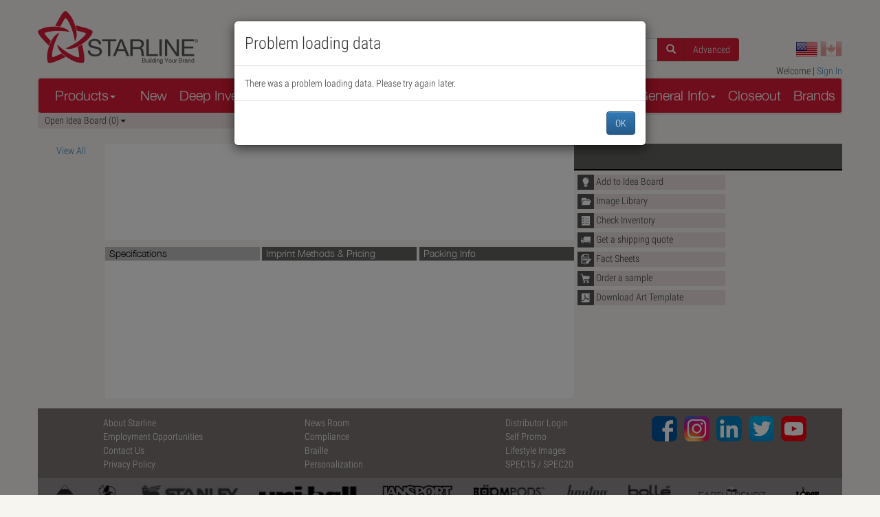

--- FILE ---
content_type: text/html; charset=UTF-8
request_url: https://www.starline.com/product/SL237SS
body_size: 15315
content:
<!DOCTYPE html>
<html ng-app="StarlineApp">

<!--
-->

  <head>

    <meta charset="UTF-8">
    <meta http-equiv="X-UA-Compatible" content="IE=edge">
    <meta name="viewport" content="width=device-width, initial-scale=1">

    <!-- Favicon -->
    <link rel="apple-touch-icon" sizes="57x57" href="//starlinewebsitestorage.blob.core.windows.net/cdn/site_assets/images/favicons/apple-icon-57x57.png">
    <link rel="apple-touch-icon" sizes="60x60" href="//starlinewebsitestorage.blob.core.windows.net/cdn/site_assets/images/favicons/apple-icon-60x60.png">
    <link rel="apple-touch-icon" sizes="72x72" href="//starlinewebsitestorage.blob.core.windows.net/cdn/site_assets/images/favicons/apple-icon-72x72.png">
    <link rel="apple-touch-icon" sizes="76x76" href="//starlinewebsitestorage.blob.core.windows.net/cdn/site_assets/images/favicons/apple-icon-76x76.png">
    <link rel="apple-touch-icon" sizes="114x114" href="//starlinewebsitestorage.blob.core.windows.net/cdn/site_assets/images/favicons/apple-icon-114x114.png">
    <link rel="apple-touch-icon" sizes="120x120" href="//starlinewebsitestorage.blob.core.windows.net/cdn/site_assets/images/favicons/apple-icon-120x120.png">
    <link rel="apple-touch-icon" sizes="144x144" href="//starlinewebsitestorage.blob.core.windows.net/cdn/site_assets/images/favicons/apple-icon-144x144.png">
    <link rel="apple-touch-icon" sizes="152x152" href="//starlinewebsitestorage.blob.core.windows.net/cdn/site_assets/images/favicons/apple-icon-152x152.png">
    <link rel="apple-touch-icon" sizes="180x180" href="//starlinewebsitestorage.blob.core.windows.net/cdn/site_assets/images/favicons/apple-icon-180x180.png">
    <link rel="icon" type="image/png" sizes="192x192"  href="//starlinewebsitestorage.blob.core.windows.net/cdn/site_assets/images/favicons/android-icon-192x192.png">
    <link rel="icon" type="image/png" sizes="32x32" href="//starlinewebsitestorage.blob.core.windows.net/cdn/site_assets/images/favicons/favicon-32x32.png">
    <link rel="icon" type="image/png" sizes="96x96" href="//starlinewebsitestorage.blob.core.windows.net/cdn/site_assets/images/favicons/favicon-96x96.png">
    <link rel="icon" type="image/png" sizes="16x16" href="//starlinewebsitestorage.blob.core.windows.net/cdn/site_assets/images/favicons/favicon-16x16.png">
    <link rel="manifest" href="/manifest.json">
    <meta name="msapplication-TileColor" content="#ffffff">
    <meta name="msapplication-TileImage" content="/ms-icon-144x144.png">
    <meta name="theme-color" content="#ffffff">

    <base href="/" />

    <link rel="stylesheet" type="text/css" href="//starlinewebsitestorage.blob.core.windows.net/cdn/third_party/bootstrap-3.3.6-dist/css/bootstrap.min.css">
    <link rel="stylesheet" type="text/css" href="//starlinewebsitestorage.blob.core.windows.net/cdn/third_party/bootstrap-3.3.6-dist/css/bootstrap-theme.min.css">
    <link rel="stylesheet" type="text/css" href="//starlinewebsitestorage.blob.core.windows.net/cdn/third_party/slick/slick.css">
    <link rel="stylesheet" type="text/css" href="//starlinewebsitestorage.blob.core.windows.net/cdn/web_fonts/helvetica_neue.css">
    <link rel="stylesheet" type="text/css" href="//starlinewebsitestorage.blob.core.windows.net/cdn/web_fonts/roboto.css">
    <link rel="stylesheet" type="text/css" href="//starlinewebsitestorage.blob.core.windows.net/cdn/third_party/flags/flags.css">
    <link rel="stylesheet" type="text/css" href="//starlinewebsitestorage.blob.core.windows.net/cdn/icon_font/styles.css">
    <link rel="stylesheet" type="text/css" href="/css/starline.css?v=1769278564.9964">

    <link rel="stylesheet" type="text/css" href="//starlinewebsitestorage.blob.core.windows.net/cdn/site_assets/badges.css?v=69750c64f342b">

    <script src="//starlinewebsitestorage.blob.core.windows.net/cdn/third_party/modernizr-custom.js"></script>
    <script src="//starlinewebsitestorage.blob.core.windows.net/cdn/third_party/jquery-1.11.3.js"></script>
    <script src="//starlinewebsitestorage.blob.core.windows.net/cdn/third_party/bootstrap-3.3.6-dist/js/bootstrap.min.js"></script>
    <script src="//starlinewebsitestorage.blob.core.windows.net/cdn/third_party/jquery.flagstrap.js"></script>
    <script src="//starlinewebsitestorage.blob.core.windows.net/cdn/third_party/underscore-min.js"></script>
    <script src="//starlinewebsitestorage.blob.core.windows.net/cdn/third_party/slick/slick.min.js"></script>
    <script src="//starlinewebsitestorage.blob.core.windows.net/cdn/third_party/moment.min.js"></script>

    <script type='text/javascript' src='//platform-api.sharethis.com/js/sharethis.js#property=59f0be6ed8dd210012a0a725&product=inline-share-buttons' async='async'></script>
    <script type="text/javascript" src="//starlinewebsitestorage.blob.core.windows.net/cdn/third_party/fancybox/source/jquery.fancybox.js?v=2.1.5"></script>
    <link rel="stylesheet" type="text/css" href="//starlinewebsitestorage.blob.core.windows.net/cdn/third_party/fancybox/source/jquery.fancybox.css?v=2.1.5" media="screen" />

    <script src="//starlinewebsitestorage.blob.core.windows.net/cdn/third_party/angular_1.5.9/angular.min.js"></script>
    <script src="//starlinewebsitestorage.blob.core.windows.net/cdn/third_party/ui-bootstrap-tpls-1.3.3.min.js"></script>
    <script src="//starlinewebsitestorage.blob.core.windows.net/cdn/third_party/contextMenu.js"></script>
    <script src="//starlinewebsitestorage.blob.core.windows.net/cdn/third_party/ng-file-upload-shim.js"></script>
    <script src="//starlinewebsitestorage.blob.core.windows.net/cdn/third_party/ng-file-upload.js"></script>
    <script src="//starlinewebsitestorage.blob.core.windows.net/cdn/third_party/angular_1.5.9/angular-ui-router.min.js"></script>
    <script src="//starlinewebsitestorage.blob.core.windows.net/cdn/third_party/angular_1.5.9/angular-route.min.js"></script>
    <script src="//starlinewebsitestorage.blob.core.windows.net/cdn/third_party/angular_1.5.9/angular-cookies.min.js"></script>
    <script src="//starlinewebsitestorage.blob.core.windows.net/cdn/third_party/angular_1.5.9/angular-sanitize.min.js"></script>
    <script src="//starlinewebsitestorage.blob.core.windows.net/cdn/third_party/angular-loading-bar/loading-bar.min.js"></script>
    <script src="/js/app.js?v=1769278564.9964"></script>

    <script>
        var StarlineIB = {
            VA_WEB_LOGO_LAB: 'https://lab.starline.com',
            FLIPBOOK_API: 'https://flipbook.starline.com/api',
            ENVIRONMENT: 'production',
        };

        app.service('TitleService', ['$q', function($q) {

var _cachedTitle = null;
this.cacheTitle = function(title) {_cachedTitle = title;};
this.resolveTitle = function(inp) {
var deferred = $q.defer();
var m;
m = /^\/products\/new$/.exec(inp);if (m !== null){ deferred.resolve('Starline - New Products'); }
m = /^\/products\/closeout$/.exec(inp);if (m !== null){ deferred.resolve('Starline - Closeout Products'); }
m = /^\/products\/deep-inventory$/.exec(inp);if (m !== null){ deferred.resolve('Starline - Deep Inventory'); }
m = /^\/brands$/.exec(inp);if (m !== null){ deferred.resolve('Starline - Our Brands'); }
m = /^\/products\/brands\/(.+)$/.exec(inp);if (m !== null){ var checkInterval = setInterval(function() { if (_cachedTitle !== null) {  clearInterval(checkInterval); deferred.resolve(_cachedTitle); _cachedTitle = null;  }}, 500); return deferred.promise; ; }
m = /^\/product\/(.+)$/.exec(inp);if (m !== null){ var checkInterval = setInterval(function() { if (_cachedTitle !== null) {  clearInterval(checkInterval); deferred.resolve(_cachedTitle); _cachedTitle = null;  }}, 500); return deferred.promise; ; }
m = /^\/products\/Drinkware\/(.*)$/.exec(inp);if (m !== null){ deferred.resolve('Starline - Drinkware'); }
m = /^\/products\/Homestyles\/(.*)$/.exec(inp);if (m !== null){ deferred.resolve('Starline - Homestyles'); }
m = /^\/products\/Electronics\/(.*)$/.exec(inp);if (m !== null){ deferred.resolve('Starline - Electronics'); }
m = /^\/products\/Bags\/(.*)$/.exec(inp);if (m !== null){ deferred.resolve('Starline - Bags'); }
m = /^\/products\/Tools\/(.*)$/.exec(inp);if (m !== null){ deferred.resolve('Starline - Tools'); }
m = /^\/products\/Flashlights\/(.*)$/.exec(inp);if (m !== null){ deferred.resolve('Starline - Flashlights'); }
m = /^\/products\/Safety\/(.*)$/.exec(inp);if (m !== null){ deferred.resolve('Starline - Safety'); }
m = /^\/products\/Business_Essentials\/(.*)$/.exec(inp);if (m !== null){ deferred.resolve('Starline - Business Essentials'); }
m = /^\/products\/Lifestyles_and_Golf\/(.*)$/.exec(inp);if (m !== null){ deferred.resolve('Starline - Lifestyles and Golf'); }
m = /^\/idea_board\/(.+)$/.exec(inp);if (m !== null){ deferred.resolve('Starline - Shared Idea Board'); }
m = /^\/resources\/tools\/art-express$/.exec(inp);if (m !== null){ deferred.resolve('Starline - Art Express'); }
m = /^\/resources\/tools\/brochures/.exec(inp);if (m !== null){ deferred.resolve('Starline - Brochures'); }
m = /^\/resources\/tools\/downloads$/.exec(inp);if (m !== null){ deferred.resolve('Starline - Downloads'); }
m = /^\/resources\/tools\/eflyers-and-specials$/.exec(inp);if (m !== null){ deferred.resolve('Starline - E-Flyers and Specials'); }
m = /^\/resources\/tools\/integrations$/.exec(inp);if (m !== null){ deferred.resolve('Starline - Integrations'); }
m = /^\/resources\/services\/starmail$/.exec(inp);if (m !== null){ deferred.resolve('Starline - Starline E-Newsletter'); }
m = /^\/resources\/education-tools\/deep-draw$/.exec(inp);if (m !== null){ deferred.resolve('Starline - Deep Draw Liner'); }
m = /^\/resources\/education-tools\/flashlight-lumens$/.exec(inp);if (m !== null){ deferred.resolve('Starline - Flashlight Lumens'); }
m = /^\/resources\/education-tools\/xfactor$/.exec(inp);if (m !== null){ deferred.resolve('Starline - XFactor™'); }
m = /^\/resources\/warranty$/.exec(inp);if (m !== null){ deferred.resolve('Starline - Warranty'); }
m = /^\/general-information\/general-info$/.exec(inp);if (m !== null){ deferred.resolve('Starline - General Info'); }
m = /^\/general-information\/production-lead-time$/.exec(inp);if (m !== null){ deferred.resolve('Starline - Production Lead Time'); }
m = /^\/general-information\/sample-policy$/.exec(inp);if (m !== null){ deferred.resolve('Starline - Sample Policy'); }
m = /^\/general-information\/artwork-requirements$/.exec(inp);if (m !== null){ deferred.resolve('Starline - Artwork Requirements'); }
m = /^\/general-information\/standard-ink-colors$/.exec(inp);if (m !== null){ deferred.resolve('Starline - Standard Ink Colors'); }
m = /^\/general-information\/decoration-methods$/.exec(inp);if (m !== null){ deferred.resolve('Starline - Decoration Methods'); }
m = /^\/general-information\/production-safety-and-compliance$/.exec(inp);if (m !== null){ deferred.resolve('Starline - Production Safety & Compliance'); }
m = /^\/general-information\/legal-information$/.exec(inp);if (m !== null){ deferred.resolve('Starline - Legal Information'); }
m = /^\/general-information\/shipping$/.exec(inp);if (m !== null){ deferred.resolve('Starline - Shipping'); }
deferred.resolve('Starline - Building Your Brand');
return deferred.promise;
};
}]);    </script>

    <script src="/js/templates.js?v=1769278564.9964"></script>

    <!-- this must come after controllers_directives.js -->
    <link rel="stylesheet" type="text/css" href="//starlinewebsitestorage.blob.core.windows.net/cdn/third_party/magiczoom.css">
    <script src="//starlinewebsitestorage.blob.core.windows.net/cdn/third_party/magiczoom_sizemod.min.js"></script>

    <link rel="stylesheet" type="text/css" href="//starlinewebsitestorage.blob.core.windows.net/cdn/third_party/magnific-popup.css">
    <script src="//starlinewebsitestorage.blob.core.windows.net/cdn/third_party/jquery.magnific-popup.min.js"></script>

    <script src="//starlinewebsitestorage.blob.core.windows.net/cdn/third_party/threesixty.js"></script>
    <link rel="stylesheet" type="text/css" href="//starlinewebsitestorage.blob.core.windows.net/cdn/third_party/threesixty.css">

    <link rel="stylesheet" type="text/css" href="//starlinewebsitestorage.blob.core.windows.net/cdn/third_party/tooltipster/css/tooltipster.bundle.min.css" />
    <script type="text/javascript" src="//starlinewebsitestorage.blob.core.windows.net/cdn/third_party/tooltipster/js/tooltipster.bundle.min.js"></script>

    <!-- Google Recaptcha -->
    <script src='https://www.google.com/recaptcha/api.js'></script>

    <title>Starline - Building Your Brand</title>

    <!-- Open Graph Tags for Sharing -->
    <meta property="og:title" content="Starline - Building Your Brand" />
    <meta property="og:description" content="Starline is committed to new product development with multiple new product launches throughout the year." />
    <meta property="og:type" content="website" />
    <meta property="og:url" content="http://www.starline.com/product/SL237SS" />
    <meta property="og:image" content="http://starlinewebsitestorage.blob.core.windows.net/cdn/site_assets/images/logo_en.png" />

    <meta property="og:image:width" content="233" />
    <meta property="og:image:height" content="77" />

    <!-- Twitter Tags For Sharing -->
    <meta name="twitter:card" content="summary_large_image">
    <meta name="twitter:site" content="@StarlineTalks">
    <meta name="twitter:creator" content="@StarlineTalks">
    <meta name="twitter:title" content="Starline - Building Your Brand">
    <meta name="twitter:description" content="Starline is committed to new product development with multiple new product launches throughout the year.">
    <meta name="twitter:image" content="//starlinewebsitestorage.blob.core.windows.net/cdn/site_assets/images/logo_en.png">

    <!-- Facebook Pixel Code -->

    <script>

       !function(f,b,e,v,n,t,s){if(f.fbq)return;n=f.fbq=function(){n.callMethod?

          n.callMethod.apply(n,arguments):n.queue.push(arguments)};

          if(!f._fbq)f._fbq=n;n.push=n;n.loaded=!0;n.version='2.0';

          n.queue=[];t=b.createElement(e);t.async=!0;
          t.src=v;s=b.getElementsByTagName(e)[0];
          s.parentNode.insertBefore(t,s)}(window,document,'script',

          'https://connect.facebook.net/en_US/fbevents.js');

          fbq('init', '1794514900576903');
          fbq('track', 'PageView');

    </script>

    <noscript>
        <img height="1" width="1" src="https://www.facebook.com/tr?id=1794514900576903&ev=PageView&noscript=1"/>
    </noscript>

    <!-- End Facebook Pixel Code -->

  </head>

  <body>

    <script language="JavaScript">

       
    </script>

    <div class="container">
        <site-header></site-header>
        <site-nav></site-nav>
        <div ui-view class="main"></div>
        <site-footer></site-footer>
    </div>

    <!-- Google tag (gtag.js) -->
    <script async src="https://www.googletagmanager.com/gtag/js?id=UA-4116555-4"></script>
    <script>
      window.dataLayer = window.dataLayer || [];
      function gtag(){dataLayer.push(arguments);}
      gtag('js', new Date());

      gtag('config', 'UA-4116555-4');
    </script>

    <!-- Google tag (gtag.js) -->
    <script async src="https://www.googletagmanager.com/gtag/js?id=G-ZR2G7VWHY6"></script>
    <script>
      window.dataLayer = window.dataLayer || [];
      function gtag(){dataLayer.push(arguments);}
      gtag('js', new Date());

      gtag('config', 'G-ZR2G7VWHY6');
    </script>

  </body>

</html>


--- FILE ---
content_type: text/css
request_url: https://starlinewebsitestorage.blob.core.windows.net/cdn/web_fonts/helvetica_neue.css
body_size: 706
content:
@font-face {
  font-family: 'starlineSite';
  src: url('fonts/helveticaneue.eot?') format('eot'),
  url('fonts/helveticaneue.woff') format('woff'),
  url('fonts/helveticaneue.ttf') format('truetype');
}

@font-face {
  font-family: 'starlineSiteLight';
  src: url('fonts/helveticaneuelight.eot?') format('eot'),
  url('fonts/helveticaneuelight.woff') format('woff'),
  url('fonts/helveticaneuelight.svg#HelveticaNeue-Light') format('svg');
}

@font-face {
  font-family: 'starlineSiteUltraLight';
  src: url('fonts/helveticaneueultralight.eot?') format('eot'),
  url('fonts/helveticaneueultralight.woff') format('woff'),
  url('fonts/helveticaneueultralight.ttf') format('truetype');
}


--- FILE ---
content_type: text/css
request_url: https://starlinewebsitestorage.blob.core.windows.net/cdn/web_fonts/roboto.css
body_size: 5816
content:
@font-face {
	font-family: 'RobotoCondensed-Bold';
	src: url('fonts/RobotoCondensed-Bold.eot');
	src: local('☺'), url('fonts/RobotoCondensed-Bold.woff') format('woff'), url('fonts/RobotoCondensed-Bold.ttf') format('truetype'), url('fonts/RobotoCondensed-Bold.svg') format('svg');
	font-weight: normal;
	font-style: normal;
}

@font-face {
	font-family: 'RobotoCondensed-BoldItalic';
	src: url('fonts/RobotoCondensed-BoldItalic.eot');
	src: local('☺'), url('fonts/RobotoCondensed-BoldItalic.woff') format('woff'), url('fonts/RobotoCondensed-BoldItalic.ttf') format('truetype'), url('fonts/RobotoCondensed-BoldItalic.svg') format('svg');
	font-weight: normal;
	font-style: normal;
}

@font-face {
	font-family: 'RobotoCondensed-Italic';
	src: url('fonts/RobotoCondensed-Italic.eot');
	src: local('☺'), url('fonts/RobotoCondensed-Italic.woff') format('woff'), url('fonts/RobotoCondensed-Italic.ttf') format('truetype'), url('fonts/RobotoCondensed-Italic.svg') format('svg');
	font-weight: normal;
	font-style: normal;
}

@font-face {
	font-family: 'RobotoCondensed-Light';
	src: url('fonts/RobotoCondensed-Light.eot');
	src: local('☺'), url('fonts/RobotoCondensed-Light.woff') format('woff'), url('fonts/RobotoCondensed-Light.ttf') format('truetype'), url('fonts/RobotoCondensed-Light.svg') format('svg');
	font-weight: normal;
	font-style: normal;
}

@font-face {
	font-family: 'RobotoCondensed-LightItalic';
	src: url('fonts/RobotoCondensed-LightItalic.eot');
	src: local('☺'), url('fonts/RobotoCondensed-LightItalic.woff') format('woff'), url('fonts/RobotoCondensed-LightItalic.ttf') format('truetype'), url('fonts/RobotoCondensed-LightItalic.svg') format('svg');
	font-weight: normal;
	font-style: normal;
}

@font-face {
	font-family: 'RobotoCondensed-Regular';
	src: url('fonts/RobotoCondensed-Regular.eot');
	src: local('☺'), url('fonts/RobotoCondensed-Regular.woff') format('woff'), url('fonts/RobotoCondensed-Regular.ttf') format('truetype'), url('fonts/RobotoCondensed-Regular.svg') format('svg');
	font-weight: normal;
	font-style: normal;
}

@font-face {
	font-family: 'Roboto-Black';
	src: url('fonts/Roboto-Black.eot');
	src: local('☺'), url('fonts/Roboto-Black.woff') format('woff'), url('fonts/Roboto-Black.ttf') format('truetype'), url('fonts/Roboto-Black.svg') format('svg');
	font-weight: normal;
	font-style: normal;
}

@font-face {
	font-family: 'Roboto-BlackItalic';
	src: url('fonts/Roboto-BlackItalic.eot');
	src: local('☺'), url('fonts/Roboto-BlackItalic.woff') format('woff'), url('fonts/Roboto-BlackItalic.ttf') format('truetype'), url('fonts/Roboto-BlackItalic.svg') format('svg');
	font-weight: normal;
	font-style: normal;
}

@font-face {
	font-family: 'Roboto-Bold';
	src: url('fonts/Roboto-Bold.eot');
	src: local('☺'), url('fonts/Roboto-Bold.woff') format('woff'), url('fonts/Roboto-Bold.ttf') format('truetype'), url('fonts/Roboto-Bold.svg') format('svg');
	font-weight: normal;
	font-style: normal;
}

@font-face {
	font-family: 'Roboto-BoldItalic';
	src: url('fonts/Roboto-BoldItalic.eot');
	src: local('☺'), url('fonts/Roboto-BoldItalic.woff') format('woff'), url('fonts/Roboto-BoldItalic.ttf') format('truetype'), url('fonts/Roboto-BoldItalic.svg') format('svg');
	font-weight: normal;
	font-style: normal;
}

@font-face {
	font-family: 'Roboto-Italic';
	src: url('fonts/Roboto-Italic.eot');
	src: local('☺'), url('fonts/Roboto-Italic.woff') format('woff'), url('fonts/Roboto-Italic.ttf') format('truetype'), url('fonts/Roboto-Italic.svg') format('svg');
	font-weight: normal;
	font-style: normal;
}

@font-face {
	font-family: 'Roboto-Light';
	src: url('fonts/Roboto-Light.eot');
	src: local('☺'), url('fonts/Roboto-Light.woff') format('woff'), url('fonts/Roboto-Light.ttf') format('truetype'), url('fonts/Roboto-Light.svg') format('svg');
	font-weight: normal;
	font-style: normal;
}

@font-face {
	font-family: 'Roboto-LightItalic';
	src: url('fonts/Roboto-LightItalic.eot');
	src: local('☺'), url('fonts/Roboto-LightItalic.woff') format('woff'), url('fonts/Roboto-LightItalic.ttf') format('truetype'), url('fonts/Roboto-LightItalic.svg') format('svg');
	font-weight: normal;
	font-style: normal;
}

@font-face {
	font-family: 'Roboto-Medium';
	src: url('fonts/Roboto-Medium.eot');
	src: local('☺'), url('fonts/Roboto-Medium.woff') format('woff'), url('fonts/Roboto-Medium.ttf') format('truetype'), url('fonts/Roboto-Medium.svg') format('svg');
	font-weight: normal;
	font-style: normal;
}

@font-face {
	font-family: 'Roboto-MediumItalic';
	src: url('fonts/Roboto-MediumItalic.eot');
	src: local('☺'), url('fonts/Roboto-MediumItalic.woff') format('woff'), url('fonts/Roboto-MediumItalic.ttf') format('truetype'), url('fonts/Roboto-MediumItalic.svg') format('svg');
	font-weight: normal;
	font-style: normal;
}

@font-face {
	font-family: 'Roboto-Regular';
	src: url('fonts/Roboto-Regular.eot');
	src: local('☺'), url('fonts/Roboto-Regular.woff') format('woff'), url('fonts/Roboto-Regular.ttf') format('truetype'), url('fonts/Roboto-Regular.svg') format('svg');
	font-weight: normal;
	font-style: normal;
}

@font-face {
	font-family: 'Roboto-Thin';
	src: url('fonts/Roboto-Thin.eot');
	src: local('☺'), url('fonts/Roboto-Thin.woff') format('woff'), url('fonts/Roboto-Thin.ttf') format('truetype'), url('fonts/Roboto-Thin.svg') format('svg');
	font-weight: normal;
	font-style: normal;
}

@font-face {
	font-family: 'Roboto-ThinItalic';
	src: url('fonts/Roboto-ThinItalic.eot');
	src: local('☺'), url('fonts/Roboto-ThinItalic.woff') format('woff'), url('fonts/Roboto-ThinItalic.ttf') format('truetype'), url('fonts/Roboto-ThinItalic.svg') format('svg');
	font-weight: normal;
	font-style: normal;
}


--- FILE ---
content_type: text/css
request_url: https://starlinewebsitestorage.blob.core.windows.net/cdn/icon_font/styles.css
body_size: 1704
content:
@charset "UTF-8";

@font-face {
  font-family: "untitled-font-1";
  src:url("fonts/untitled-font-1.eot");
  src:url("fonts/untitled-font-1.eot?#iefix") format("embedded-opentype"),
    url("fonts/untitled-font-1.woff") format("woff"),
    url("fonts/untitled-font-1.ttf") format("truetype"),
    url("fonts/untitled-font-1.svg#untitled-font-1") format("svg");
  font-weight: normal;
  font-style: normal;

}

[data-icon]:before {
  font-family: "untitled-font-1" !important;
  content: attr(data-icon);
  font-style: normal !important;
  font-weight: normal !important;
  font-variant: normal !important;
  text-transform: none !important;
  speak: none;
  line-height: 1;
  -webkit-font-smoothing: antialiased;
  -moz-osx-font-smoothing: grayscale;
}

[class^="icon-"]:before,
[class*=" icon-"]:before {
  font-family: "untitled-font-1" !important;
  font-style: normal !important;
  font-weight: normal !important;
  font-variant: normal !important;
  text-transform: none !important;
  speak: none;
  line-height: 1;
  -webkit-font-smoothing: antialiased;
  -moz-osx-font-smoothing: grayscale;
}

.icon-angle-double-left:before {
  content: "\61";
}
.icon-angle-double-right:before {
  content: "\62";
}
.icon-angle-left:before {
  content: "\63";
}
.icon-angle-right:before {
  content: "\64";
}
.icon-angle-down:before {
  content: "\65";
}
.icon-primitive-dot:before {
  content: "\66";
}
.icon-check-circle:before {
  content: "\67";
}
.icon-check-circle-o:before {
  content: "\68";
}
.icon-x-circle:before {
  content: "\69";
}
.icon-cancel-squared:before {
  content: "\6b";
}
.icon-angle-up:before {
  content: "\6a";
}


--- FILE ---
content_type: text/css
request_url: https://www.starline.com/css/starline.css?v=1769278564.9964
body_size: 35465
content:
body{background-color:#f6f5f0;font-family:RobotoCondensed-Light,arial}strong{font-family:Roboto-Bold}html{position:relative;min-height:100%}.no_customized_ideaboard_items{width:100%;text-align:center;margin-top:20px}.feature_bar{width:100%;height:39px;border:0 solid;margin:0 auto;text-align:center;opacity:0;visibility:hidden}.feature_bar div{padding:5px;margin:3px;border:1px solid #ded4d4;width:120px;height:30px;background-color:#f1efef;display:inline-block;text-align:center;cursor:pointer}.feature_bar div.selected_nav_link{background-color:#90f9aa}.tariff_surcharge_message{background-color:#ecfb7b;font-weight:700;color:red}.canada-150{background:#fff}.canada-150 h4{color:#da1935;margin:20px 20px 20px 0;padding-left:15px}.canada-150 p{padding-left:15px}.canada-150 ul li a{font-weight:700;color:#000;height:50px;font-size:21px;line-height:50px;text-indent:15px;display:block;border-bottom:2px solid}.canada-150 ul li a:hover{text-decoration:none}.canada-150 ul{margin:0;padding:0 20px 0 0}.canada-150 ul li{list-style-type:none}hr{margin-top:0;margin-bottom:0;border-top:1px solid #000}.main{margin-bottom:15px}footer{margin-left:15px;margin-right:15px}@media (min-width:1200px){.container{width:1200px}}@media (max-width:991px){header .search_language{padding-top:30px!important}}@media (max-width:768px){.starline_custom{margin-left:-15px;margin-right:-15px}.row.no_pad{margin-right:-15px!important;margin-left:-15px!important}footer{margin-left:0!important;margin-right:0!important}.modal-dialog{width:90%!important}}@media (min-width:991px){.col-md-offset-right-1{margin-left:-14%}}.idea_board_inventory_container{margin-bottom:20px}.inventory_breakdown_product_header{background-color:#ddd}.inventory_breakdown_header{background-color:#bbb;font-family:Roboto-Bold}.idea_board_compare_chart_container{width:100%;border:1px red;overflow-x:auto}.idea_board_comparison_chart .section_header{color:#948d8d;font-family:Roboto-Bold;font-size:16px}.idea_board_comparison_chart td{padding-left:10px!important;padding-right:10px!important}.idea_board_comparison_chart ul{padding-left:15px!important}@-webkit-keyframes full_y_rotation{100%{transform:rotateY(360deg)}}@keyframes full_y_rotation{100%{transform:rotateY(360deg)}}.icon_360_indicator{animation:full_y_rotation 2s;-webkit-animation:full_y_rotation 2s}.spec_header{font-family:Roboto-Bold;width:200px}.spec_value{font-weight:400}.imprint_specs{font-weight:400}.imprint_area_row{background-color:#e7e7e7}.tab_content_spacer{height:10px}.navbar.navbar-default.starline_custom.row{margin-top:27px}.login_indicator{text-align:right}.login_indicator a{cursor:pointer}nav ul.navigation{list-style-image:url(//starlinewebsitestorage.blob.core.windows.net/cdn/site_assets/images/nav-arrow-right.jpg);list-style-position:inside;padding-left:20px}nav ul.navigation li,nav ul.navigation ul{margin:0;padding:0}nav ul.navigation li{padding:3px 0 3px 0}nav ul.navigation .child{padding-left:20px}nav ul.navigation .grandchild{padding-left:40px}nav ul.navigation a{color:#000;text-decoration:underline}nav ul.navigation a:hover{background:#cfdeff}nav ul.navigation a.active{color:#ff161a;text-decoration:none;font-weight:700;font-family:Roboto-Bold}h3.menu-title{margin-top:0}li.cms-dropdown span>a{color:#fff;padding-top:15px;padding-bottom:15px}li.cms-dropdown li,li.cms-dropdown ul{margin:0;padding:0}li.cms-dropdown ul.dropdown-menu li{list-style-type:none;margin-left:0;margin-right:0;font-size:15px;border-top:1px solid;background:#000;color:#fff;min-width:200px;position:relative}li.cms-dropdown ul.dropdown-menu a{font-size:15px;color:#fff!important;padding:10px!important;font-family:RobotoCondensed-Regular;display:block}li.cms-dropdown ul.dropdown-menu span.placeholder{font-size:15px;color:#fff;padding:10px;cursor:default!important;font-family:RobotoCondensed-Regular;display:block}li.cms-dropdown ul.dropdown-menu a:hover{text-decoration:none;color:#fff;background:#000}li.cms-dropdown .dropdown-menu .sub-menu{left:100%;position:absolute;top:-1px;border-top-left-radius:0;border-bottom-left-radius:0;border-left:1px solid #fff;box-shadow:none}.filtered_grouping_count{color:#00f}.swatch_item_entry{border:2px solid #aaa;width:16px;height:16px;background-color:#bbb;display:inline-block}li.product_menu_link_disabled{color:#bbb!important;display:none!important}.product_result_menu_link{display:inline-block;padding-left:18px}.product_result_menu_multiselect_link{display:inline-block!important;padding-left:4px!important}.image_library_modal_window_medium .modal-dialog{width:609px}.image_library_modal_window_large .modal-dialog{width:900px}.fact_sheet_modal_window_large .modal-dialog{width:900px}.idea_board_modal_window_medium .modal-dialog{width:659px}.idea_board_modal_window_large .modal-dialog{width:950px}.idea_board_modal_header button{margin:4px 4px 0 0;color:#000}.product_images_modal_window_large .modal-dialog{width:90%}.full_product_feature_modal_window .modal-dialog{width:1000px}.full_product_feature_modal_window .modal-body{margin-bottom:25px}.lab_modal_window .modal-dialog{width:90%;height:90%}.lab_modal_window .modal-dialog .modal-content{height:100%}.lab_modal_window .modal-dialog .modal-content .modal-body{width:100%;height:calc(100% - 128px)}.lab_modal_window .modal-dialog .modal-content .modal-footer{height:100px}.orig_price_strikethrough{color:red;text-decoration:line-through}.orig_price_strikethrough span{color:#000}.special_pricing_max_savings{color:red;font-family:arial;font-weight:bolder}.idea_board_item_grid{margin:auto;overflow-y:scroll;overflow-x:hidden;height:550px;border:0 solid red}.idea_board_item_grid .grid_cell{border:0 solid #00f;font-size:6px;border-spacing:3px}.idea_board_modal_view .pagination_control_array{width:100%;margin-bottom:10px}.idea_board_modal_view a.dropdown-toggle{color:#fff}.idea_board_modal_view div.dropdown-menu{color:#000;padding-left:10px;padding-right:10px}.idea_board_modal_view div.dropdown-menu div{cursor:pointer}.idea_board_modal_view div.dropdown-menu div:hover{background-color:#fcc}.idea_board_modal_view div.dropdown-menu .dropdown-header{cursor:default;padding-left:0}.idea_board_modal_view div.dropdown-menu .dropdown-header:hover{background:0 0}.idea_board_modal_view div.dropdown-menu .divider{padding:0;margin:2px 0}.idea_board_modal_view ul.dropdown-menu .divider{padding:0;margin:2px 10px}.eproof_page .radio{margin-bottom:20px}.eproof_page .label-eproof-status{font-size:15px}.direct_page_link_first{margin-right:2px}.direct_page_link_mid{margin-left:2px;margin-right:2px}.direct_page_link_last{margin-left:2px}.idea_board_modal_header{margin-bottom:10px;padding-left:10px;background-color:#000;color:#fff}.idea_board_modal_header .dropdown{float:right;margin-right:10px}.idea_board_modal_header .dropdown-toggle{margin-left:10px}.idea_board_nav_option{color:#bbb}.idea_board_nav_option_active{cursor:pointer;color:#00f!important}.navbar-default .navbar-nav>.open>a,.navbar-default .navbar-nav>.open>a:focus,.navbar-default .navbar-nav>.open>a:hover,.navbar-default.starline_custom .navbar-nav>.active>a,.navbar-default.starline_custom .navbar-nav>.open>a{color:#fff;background-color:#000;background-image:none}.starline_custom .dropdown-menu{background-color:rgba(255,255,255,.9);padding:0}.starline_custom .dropdown-menu .product_categories{background-color:#000;color:#fff}.navbar{margin-bottom:0!important}.view_all_images_modal .image_thumbnails{margin-top:15px;border:1px solid #da1935}.view_all_images_modal img.image_thumbnail{margin:5px;padding:5px}.view_all_images_modal img.image_thumbnail.active{border:1px solid #da1935}.view_all_images_modal img.display_image{margin:0 auto}.product_details_page .view_all_link{text-align:center;display:block}.product_details_page #featuredProduct{width:100%;padding:60px 40px 60px 40px;background:#fff;text-align:center}.product_details_page #featuredProduct360View{background:#fff}.product_details_page .tab_content{margin-top:10px}.product_details_page .price_tier{text-align:right}.product_details_page .quantity_tier{text-align:left}.product_details_page .color_options{background-color:#fff;border:0 solid;margin-right:9px;margin-bottom:10px;text-align:center}.product_details_page .color_options img{width:auto;height:auto;max-width:63px;max-height:63px;margin-bottom:6px}.product_details{font-family:starlineSiteLight}.product_details.tab{width:33%;display:inline-block;background-color:#626260;color:#fff;cursor:pointer;padding-left:6px}.product_details.tab.active_tab{background-color:#bfbfbf;color:#000}.tab_view_content_area{font-family:arial;overflow-y:auto;background-color:#fff;padding-left:16px;padding-top:16px;padding-bottom:16px;padding-right:20px}.dropdown-menu .dropdown_option{cursor:pointer}.right_expand_indicator{float:right;padding-right:3px}.vscroll_inactive{color:#fff}.navbar-default.starline_custom{background:#da1935}.navbar-default.starline_custom .category_menu{display:table;width:100%}.navbar-default.starline_custom .category{height:40px;margin-left:0;margin-right:0;font-size:15px;padding-top:9px;padding-left:10px;border-bottom:1px solid;cursor:pointer}.navbar-default.starline_custom .category.last_item{border-bottom:0}.navbar-default.starline_custom .product_subcategories .category:hover{background-color:#ddd}.navbar-default.starline_custom .product_categories{display:table-cell;border-right:1px solid #ccc;width:200px}.navbar-default.starline_custom .product_subcategories{display:table-cell;width:200px}#myCarousel .carousel-indicators{bottom:-32px}.carousel-indicators li{border:1px solid #312b2b}.carousel-indicators .active{background-color:red}.carousel_bottom_spacer{width:100%;height:30px}.navbar-default.starline_custom .navbar-nav>li>a{color:#fff}.navbar a{font-family:starlineSiteLight;font-size:20px}.main_featured.item div{border:0 solid;position:absolute;bottom:0;background-color:rgba(0,0,0,.7);color:#fff;width:100%;height:50px;font-size:34px;padding-left:10px}.low_featured.item,.mid_featured.item{position:relative;margin-bottom:30px;cursor:pointer}.low_featured.item div,.mid_featured.item div{position:absolute;bottom:0;background-color:rgba(0,0,0,.7);color:#fff;width:100%;height:50px;font-size:24px;padding-left:10px;padding-top:9px}.low_featured{cursor:pointer}.product_name{color:red}.slick-slider{width:94%;margin:0 auto}.slick-nav-left,.slick-nav-right{font-size:28px;line-height:28px;cursor:pointer;position:absolute;top:50%;display:block;width:28px;height:28px;padding:0;-webkit-transform:translate(0,-50%);-ms-transform:translate(0,-50%);transform:translate(0,-50%)}.slick-nav-right{right:-35px}.slick-nav-left{left:-35px}.product_cell{display:table-cell;width:20%;height:290px;text-align:center;vertical-align:bottom;background-color:#fff;cursor:pointer}.starline_search_button{background-color:#da1935!important;background-image:none}.manual_scroll_header{border:0 solid;width:100%;height:48px;background-color:#000;color:#fff;text-align:center;font-size:24px;padding:5px;margin-bottom:20px}.manual_scroll_header a.view_all_link{font-size:14px;color:#da1935;cursor:pointer}header .logo_base{display:block;background-size:100%;background-repeat:no-repeat;width:233px;height:77px;margin-top:16px}header .search_language{padding-top:55px}header .search_language .language{position:relative;top:12px;text-align:right}header .logo_en{background-image:url(//starlinewebsitestorage.blob.core.windows.net/cdn/site_assets/images/logo_en.png)}header .logo_fr{background-image:url(//starlinewebsitestorage.blob.core.windows.net/cdn/site_assets/images/logo_fr.png)}header .search_field{border:0 solid #888}header .search_field>div input{font-size:18px;font-style:italic}header .language_selector .inactive{opacity:.4}header .language_selector div{cursor:pointer;display:inline;position:relative;bottom:7px}header .language_selector .active_lang{opacity:1}header .language_selector .inactive_lang{opacity:.3}header .language_selector .dropdown-menu{min-width:200px}header .language_selector li{cursor:pointer}.top_menu{width:100%;height:30px;background:#ff8284;background:-moz-linear-gradient(top,#ff8284 0,#ff161a 100%);background:-webkit-linear-gradient(top,#ff8284 0,#ff161a 100%);background:linear-gradient(to bottom,#ff8284 0,#ff161a 100%)}.product-dropdown-menu{min-width:400px}.product_carousel{background:#fff}.product_carousel_image_container{text-align:center}.product_carousel_image_container img{height:210px;margin:0 auto;padding:20px}div.product_carousel_left_nav,div.product_carousel_right_nav{display:table-cell;width:30px;vertical-align:middle}div.product_carousel_left_nav:hover .glyphicon,div.product_carousel_right_nav:hover .glyphicon{color:#ddd}div.shared_idea_board_link{padding-top:4px;background-color:#e9a4a4;height:28px;width:100px;text-align:center;margin-top:11px}div.shared_idea_board_link a{color:#000!important;font-size:12px;margin-top:-11px;font-weight:bolder}.company_links{background-color:#7b7474;padding-top:11px}.company_links .link_col{list-style-type:none;margin-left:40px;vertical-align:top;display:inline-block}.company_links a{color:#fff;font-size:14px;text-decoration:none}.company_links a:hover{text-decoration:underline}.company_links .social_media_links div{display:inline-block;background-repeat:no-repeat;background-size:37px 37px;width:37px;height:37px}.company_links .social_media_links a{margin-right:7px}.company_links .facebook_icon{background:url(//starlinewebsitestorage.blob.core.windows.net/cdn/site_assets/images/icon_social_facebook.png)}.company_links .youtube_icon{background:url(//starlinewebsitestorage.blob.core.windows.net/cdn/site_assets/images/icon_social_youtube.png)}.company_links .twitter_icon{background:url(//starlinewebsitestorage.blob.core.windows.net/cdn/site_assets/images/icon_social_twitter.png)}.company_links .linkedin_icon{background:url(//starlinewebsitestorage.blob.core.windows.net/cdn/site_assets/images/icon_social_linkedIn.png)}.company_links .instagram_icon{background:url(//starlinewebsitestorage.blob.core.windows.net/cdn/site_assets/images/icon_social_instagram.png)}.subscriber_pane{background-color:#8e8b8b;text-align:center}.subscriber_pane .subscriber{padding-top:10px;height:42px;cursor:pointer;display:inline-block;margin:0 15px}.subscriber_pane .subscriber>div{margin:0 auto}.copyright_data{color:#000;font-size:11px}.copyright_data .copyright{text-align:right}.search_result_header{border:0 solid #8e8e96;height:46px;display:table}.search_result_header>div{display:table-row}.search_result_header>div>div{display:table-cell}.idea_board_open_pane{width:787px;height:22px;background-color:#eadede;cursor:pointer}.pagination_control_array{height:22px;background-color:#efe}.pagination_control_array .dropdown{width:170px;height:22px;border:0 solid #bbb;text-align:left;vertical-align:middle;font-weight:700;background-color:#eee;display:inline-block}.pagination_control_array .dropdown .dropdown-menu>div{border:1px solid transparent;margin-left:6px;margin-right:6px}.pagination_control_array .dropdown .dropdown-menu>div:hover{background-color:#eee}.nav_menu_caret{display:inline-block;position:relative;top:2px;left:4px}.filter_left_nav{border:1px solid #000}.result_category_header{display:table-cell;background-color:#888;color:#fff;width:412px;vertical-align:middle;font-size:30px;padding-bottom:2px;margin-left:10px;padding-left:10px}.page_header{border:0 solid #8e8e96}.page_header .idea_board_open_pane{padding-left:10px;width:100%}.page_header .result_category_header{width:100%;display:block;margin-left:0}.page_content{margin-top:5px}.product_details_page .result_category_header{background-color:#eadede;color:#000}.product_characteristics{margin-top:10px}.pagination_control_button{width:22px;height:22px;border:0 solid #bbb;text-align:center;vertical-align:middle;font-weight:700;background-color:#eee;display:inline-block;-webkit-touch-callout:none;-webkit-user-select:none;-khtml-user-select:none;-moz-user-select:none;-ms-user-select:none;user-select:none}.pagination_control_button>a{position:relative;top:2px;cursor:pointer;display:block}.pagination_control_button>span{position:relative;top:2px}.pagination_control_button>div.move_to_first,.pagination_control_button>div.move_to_last,.pagination_control_button>div.move_to_next,.pagination_control_button>div.move_to_previous{font-size:20px;margin-left:-2px;text-decoration:none}.pagination_control_button>a.move_to_first,.pagination_control_button>a.move_to_last,.pagination_control_button>a.move_to_next,.pagination_control_button>a.move_to_previous{font-size:20px;margin-left:-2px;text-decoration:none;top:0}.product_preview_cell{cursor:pointer;border:0 solid #bbb;background-color:#fff;margin-right:-10px;margin-left:-10px;margin-bottom:10px;padding:0}.product_preview_cell .product_description{height:30px;border:0 solid #000;overflow:hidden;padding:5px;position:relative;white-space:nowrap}.product_preview_cell .product_description.ellipsis{text-overflow:ellipsis}.product_preview_cell .product_code{margin-left:5px}.product_preview_cell .product_code .icon-primitive-dot{font-size:12px;margin-left:2px}.product_preview_cell .as_low_as{background-color:#bfbfbf;height:19px;padding-left:5px}.product_preview_cell .badge_footer{height:41px;background-color:#e5e5e5}.product_preview_cell .badge_footer div.add_to_ideaboard{float:left}.product_preview_cell .badge_footer div.badge_container{float:right;height:10px}.idea_board_cell{cursor:pointer;border:2px solid #bbb;background-color:#fff;margin-right:5px;margin-left:5px;margin-bottom:10px;padding:0;position:relative}.idea_board_cell.selectedEntry{border-color:#2ecf2a}.idea_board_cell .product_description{height:30px;border:0 solid #000;overflow:hidden;padding:5px;position:relative;white-space:nowrap}.idea_board_cell .product_description.ellipsis{text-overflow:ellipsis}.idea_board_cell .product_code{margin-left:5px}.idea_board_cell .product_code .icon-primitive-dot{font-size:12px;margin-left:2px}.idea_board_cell .as_low_as{background-color:#bfbfbf;height:19px;padding-left:5px}.idea_board_cell .fill_option_control{float:right;margin-right:6px}.idea_board_cell .fill_option_control .so_basic,.idea_board_cell .fill_option_control .so_black,.idea_board_cell .fill_option_control .so_white{border:2px solid #bbb;width:14px;height:14px;display:inline-block}.idea_board_cell .fill_option_control .so_basic.chosen_so,.idea_board_cell .fill_option_control .so_black.chosen_so,.idea_board_cell .fill_option_control .so_white.chosen_so{box-shadow:0 0 0 2px #2bee2b}.idea_board_cell .fill_option_control .so_white{background-color:#fff}.idea_board_cell .fill_option_control .so_black{background-color:#000}.idea_board_cell .idea_board_cell_hover_options{position:absolute;top:0;right:0;bottom:0;left:0;text-align:center;background:rgba(255,255,255,.73)}.idea_board_cell .idea_board_cell_hover_options div{font-weight:700;font-size:16px;background-color:#656363;margin:31px auto 0;color:#fff;padding:2px}@-webkit-keyframes ideaBoardFlashAnimation{0%{background-color:rgba(242,238,7,0)}20%{background-color:rgba(242,238,7,.7)}40%{background-color:rgba(242,238,7,0)}60%{background-color:rgba(242,238,7,.7)}80%{background-color:rgba(242,238,7,0)}100%{background-color:rgba(242,238,7,.7)}}@-moz-keyframes ideaBoardFlashAnimation{0%{background-color:rgba(242,238,7,0)}20%{background-color:rgba(242,238,7,.7)}40%{background-color:rgba(242,238,7,0)}60%{background-color:rgba(242,238,7,.7)}80%{background-color:rgba(242,238,7,0)}100%{background-color:rgba(242,238,7,.7)}}@-o-keyframes ideaBoardFlashAnimation{0%{background-color:rgba(242,238,7,0)}20%{background-color:rgba(242,238,7,.7)}40%{background-color:rgba(242,238,7,0)}60%{background-color:rgba(242,238,7,.7)}80%{background-color:rgba(242,238,7,0)}100%{background-color:rgba(242,238,7,.7)}}@keyframes ideaBoardFlashAnimation{0%{background-color:rgba(242,238,7,0)}20%{background-color:rgba(242,238,7,.7)}40%{background-color:rgba(242,238,7,0)}60%{background-color:rgba(242,238,7,.7)}80%{background-color:rgba(242,238,7,0)}100%{background-color:rgba(242,238,7,.7)}}.ideaBoardFlashAnimation{-webkit-animation:ideaBoardFlashAnimation 1s;-moz-animation:ideaBoardFlashAnimation 1s;-o-animation:ideaBoardFlashAnimation 1s;animation:ideaBoardFlashAnimation 1s}.idea_board_anim_overlay{width:100%;height:100%;background-color:rgba(0,0,0,.5);position:absolute;transition:all .2s ease-in-out;transform:scale(0);z-index:1;display:table-cell;text-align:center;color:#6f6}.idea_board_anim_overlay .icon-check-circle{font-size:120px;margin-top:80px}.idea_board_invisible_cell,.product_entry_invisible_cell{visibility:hidden}.idea_board_context_overlay{width:100%;position:absolute;display:table-cell;text-align:right;color:#fff;padding-right:2px;padding-top:1px;visibility:hidden}.idea_board_context_overlay .opt_cancel_container{width:24px;height:25px;float:right;position:relative;right:17px;border:1px solid #fff;border-radius:6px;cursor:pointer;color:red}.idea_board_context_overlay .opt_cancel_container .icon-cancel-squared{font-size:21px;color:red}.idea_board_anim_overlay.do_animate{transform:scale(1)}.product_cell_image_slot{text-align:center;margin:0 auto;border:0 solid #000;position:relative;margin-bottom:10px}.product_cell_image_slot>div{border:0 solid red;width:175px;height:175px;display:inline-block}.product_cell_image_slot .virtual_container{position:relative}.product_cell_image_slot img{height:100%}.product_cell_image_slot .loading_mask{position:absolute;background:#fff;width:100%;height:100%;font-weight:700;color:#888;display:flex;align-items:center;justify-content:center;flex-direction:column}.product_cell_image_slot .loader{width:81px;height:77px;display:inline-block;animation:rotation 2s linear infinite;background:url(//starlinewebsitestorage.blob.core.windows.net/cdn/site_assets/images/starline-spinner.png) no-repeat transparent;opacity:.25}@keyframes rotation{0%{transform:rotate(0)}100%{transform:rotate(360deg)}}.product_cell_image_slot .lazy_virtual{max-width:100%;max-height:100%}.product_cell_image_slot .ideaboard_image_cell{max-height:100%;max-width:100%;width:auto;height:auto;position:absolute;top:0;bottom:0;left:0;right:0;margin:auto}.divider{padding-top:20px;padding-bottom:20px}.progress_indicator{z-index:999;height:2em;width:2em;overflow:show;margin:auto;top:0;left:0;bottom:0;right:0}.progress_indicator:before{content:'';display:block;position:fixed;top:0;left:0;width:100%;height:100%}.progress_indicator:not(:required){font:0/0 a;color:transparent;text-shadow:none;background-color:transparent;border:0}.progress_indicator:not(:required):after{content:'';display:block;font-size:10px;width:35px;height:35px;margin-top:-.5em;-webkit-animation:spinner 1.5s infinite linear;-moz-animation:spinner 1.5s infinite linear;-ms-animation:spinner 1.5s infinite linear;-o-animation:spinner 1.5s infinite linear;animation:spinner 1.5s infinite linear;background:url(//starlinewebsitestorage.blob.core.windows.net/cdn/site_assets/images/starline-spinner.png) no-repeat transparent;background-size:35px 35px}@-webkit-keyframes spinner{0%{-webkit-transform:rotate(0);-moz-transform:rotate(0);-ms-transform:rotate(0);-o-transform:rotate(0);transform:rotate(0)}100%{-webkit-transform:rotate(360deg);-moz-transform:rotate(360deg);-ms-transform:rotate(360deg);-o-transform:rotate(360deg);transform:rotate(360deg)}}@-moz-keyframes spinner{0%{-webkit-transform:rotate(0);-moz-transform:rotate(0);-ms-transform:rotate(0);-o-transform:rotate(0);transform:rotate(0)}100%{-webkit-transform:rotate(360deg);-moz-transform:rotate(360deg);-ms-transform:rotate(360deg);-o-transform:rotate(360deg);transform:rotate(360deg)}}@-o-keyframes spinner{0%{-webkit-transform:rotate(0);-moz-transform:rotate(0);-ms-transform:rotate(0);-o-transform:rotate(0);transform:rotate(0)}100%{-webkit-transform:rotate(360deg);-moz-transform:rotate(360deg);-ms-transform:rotate(360deg);-o-transform:rotate(360deg);transform:rotate(360deg)}}@keyframes spinner{0%{-webkit-transform:rotate(0);-moz-transform:rotate(0);-ms-transform:rotate(0);-o-transform:rotate(0);transform:rotate(0)}100%{-webkit-transform:rotate(360deg);-moz-transform:rotate(360deg);-ms-transform:rotate(360deg);-o-transform:rotate(360deg);transform:rotate(360deg)}}.typeahead-demo .custom-popup-wrapper{position:absolute;top:100%;left:0;z-index:1000;display:none;background-color:#f9f9f9}.typeahead-demo .custom-popup-wrapper>.message{padding:10px 20px;border-bottom:1px solid #ddd;color:#868686}.typeahead-demo .custom-popup-wrapper>.dropdown-menu{position:static;float:none;display:block;min-width:160px;background-color:transparent;border:none;border-radius:0;box-shadow:none}.search_results .header_text{margin:10px 0 10px 0;font-size:16px;font-style:italic}.search_results .no_search_results{color:red}.search_results .search_result_entry{margin-bottom:5px}.search_results .search_result_entry:hover{background-color:#eee;cursor:pointer}.product_option_bullet{display:inline-block;background-color:#515151;background-repeat:no-repeat;background-position:2px 1px;width:24px;height:22px}.product_option_bullet.options_add_to_idea_board{background-image:url(//starlinewebsitestorage.blob.core.windows.net/cdn/site_assets/images/opt_idea_board.jpg)}.product_option_bullet.options_image_library{background-image:url(//starlinewebsitestorage.blob.core.windows.net/cdn/site_assets/images/opt_image_library.jpg)}.product_option_bullet.options_check_inventory{background-image:url(//starlinewebsitestorage.blob.core.windows.net/cdn/site_assets/images/opt_check_inventory.jpg)}.product_option_bullet.options_shipping_quote{background-image:url(//starlinewebsitestorage.blob.core.windows.net/cdn/site_assets/images/opt_shipping_quote.jpg)}.product_option_bullet.options_view_fact_sheets{background-image:url(//starlinewebsitestorage.blob.core.windows.net/cdn/site_assets/images/opt_fact_sheets.jpg)}.product_option_bullet.options_order_sample{background-image:url(//starlinewebsitestorage.blob.core.windows.net/cdn/site_assets/images/opt_order_sample.jpg)}.product_option_bullet.options_print_or_email_page{background-image:url(//starlinewebsitestorage.blob.core.windows.net/cdn/site_assets/images/opt_print_email_page.jpg)}.product_option_bullet.options_download_art_template{background-image:url(//starlinewebsitestorage.blob.core.windows.net/cdn/site_assets/images/opt_art_template.jpg)}.image_library_scroll_container{height:200px;overflow-y:scroll;border:1px solid #bbb}.fact_sheet_scroll_container{height:200px;overflow-y:auto}.inventory_modal_subheader{font-size:12px}.inventory_out_of_stock{color:red}.modal_error_message_region{float:left;color:red;text-align:left}.modal_processing_indicator{float:left}.shipping_quote_value{float:right;color:#080;font-size:20px}.shipping_quote_value .quoteRef{font-size:12px}.shipping_quote_value_cdn_disclaimer{float:right}ul.address{margin:10px 0 10px 0;padding:10px 0 10px 0}ul.address li{list-style-type:none}img.brand{margin-bottom:30px}#loading-bar,#loading-bar-spinner{pointer-events:none;-webkit-pointer-events:none;-webkit-transition:350ms linear all;-moz-transition:350ms linear all;-o-transition:350ms linear all;transition:350ms linear all}#loading-bar-spinner.ng-enter,#loading-bar-spinner.ng-leave.ng-leave-active,#loading-bar.ng-enter,#loading-bar.ng-leave.ng-leave-active{opacity:0}#loading-bar-spinner.ng-enter.ng-enter-active,#loading-bar-spinner.ng-leave,#loading-bar.ng-enter.ng-enter-active,#loading-bar.ng-leave{opacity:1}#loading-bar{pointer-events:all;z-index:99999;border:none;margin:0;padding:0;width:100%;height:100%;top:0;left:0;position:fixed;background-color:rgba(0,0,0,.4)}#loading-bar .bar{-webkit-transition:width 350ms;-moz-transition:width 350ms;-o-transition:width 350ms;transition:width 350ms;background:#da1935;position:fixed;z-index:10002;top:0;left:0;width:100%;height:2px;border-bottom-right-radius:1px;border-top-right-radius:1px}#loading-bar .peg{position:absolute;width:70px;right:0;top:0;height:2px;opacity:.45;-moz-box-shadow:#da1935 1px 0 6px 1px;-ms-box-shadow:#da1935 1px 0 6px 1px;-webkit-box-shadow:#da1935 1px 0 6px 1px;box-shadow:#da1935 1px 0 6px 1px;-moz-border-radius:100%;-webkit-border-radius:100%;border-radius:100%}#loading-bar-spinner{display:block;position:fixed;z-index:10002;top:10px;left:10px}#loading-bar-spinner .spinner-icon{background:url(//starlinewebsitestorage.blob.core.windows.net/cdn/site_assets/images/starline-spinner.png);background-size:24px 24px;width:24px;height:24px;-webkit-animation:loading-bar-spinner .9s linear infinite;-moz-animation:loading-bar-spinner .9s linear infinite;-ms-animation:loading-bar-spinner .9s linear infinite;-o-animation:loading-bar-spinner .9s linear infinite;animation:loading-bar-spinner .9s linear infinite}@-webkit-keyframes loading-bar-spinner{0%{-webkit-transform:rotate(0);transform:rotate(0)}100%{-webkit-transform:rotate(360deg);transform:rotate(360deg)}}@-moz-keyframes loading-bar-spinner{0%{-moz-transform:rotate(0);transform:rotate(0)}100%{-moz-transform:rotate(360deg);transform:rotate(360deg)}}@-o-keyframes loading-bar-spinner{0%{-o-transform:rotate(0);transform:rotate(0)}100%{-o-transform:rotate(360deg);transform:rotate(360deg)}}@-ms-keyframes loading-bar-spinner{0%{-ms-transform:rotate(0);transform:rotate(0)}100%{-ms-transform:rotate(360deg);transform:rotate(360deg)}}@keyframes loading-bar-spinner{0%{transform:rotate(0)}100%{transform:rotate(360deg)}}.row.no_pad{margin-right:0;margin-left:0}.row.no_pad>[class*=col-]{padding-right:0;padding-left:0}.catalog{text-align:center;margin-bottom:15px}.catalog div{background:#888;width:100%}.catalog a{color:#fff;font-weight:700;padding-top:5px;padding-bottom:5px}#st-4 .st-total{display:none;visibility:hidden}.page_content>.brands{overflow:hidden;margin-left:-15px;margin-right:-15px}.page_content>.brands a{position:relative;min-height:1px;padding-left:15px;padding-right:15px}.page_content>.brands img{margin-bottom:30px;display:block;max-width:100%;height:auto}@media (min-width:768px){.page_content>.brands a{float:left;width:25%}}.switch{position:relative;display:inline-block;width:30px;height:16px}.switch input{opacity:0;width:0;height:0}.slider{position:absolute;cursor:pointer;top:0;left:0;right:0;bottom:0;background-color:#ccc;-webkit-transition:.4s;transition:.4s}.slider:before{position:absolute;content:"";height:13px;width:13px;left:2px;bottom:2px;background-color:#fff;-webkit-transition:.4s;transition:.4s}input:checked+.slider{background-color:#2196f3}input:focus+.slider{box-shadow:0 0 1px #2196f3}input:checked+.slider:before{-webkit-transform:translateX(13px);-ms-transform:translateX(13px);transform:translateX(13px)}.slider.round{border-radius:34px}.slider.round:before{border-radius:50%}.productColorPicker{border-radius:3px;overflow:hidden;position:relative;display:inline-block;margin:0 10px 10px 0;vertical-align:top;cursor:pointer;width:16px;height:16px;box-shadow:inset 0 0 0 1px rgba(0,0,0,.15)}.item-settings{float:right;font-size:20px;margin-right:3px;margin-top:-5px}.item-settings .dropdown-toggle{color:#bbb}.item-settings .dropdown-menu{padding:7px;left:-150px}.imprint-select{margin-top:2px;margin-bottom:4px;width:100%}.imprint-methods{border-bottom:#bbb solid 1px;margin-bottom:6px;padding-bottom:2px}.covid-form{font-size:15px}.covid-form .btn-group{float:right}.covid-form .question{margin-top:10px;margin-bottom:10px;font-weight:700;font-size:17px}.covid-form .info{clear:both;padding-top:10px;padding-bottom:5px}.covid-form .complete{font-size:20px;color:red}.order-details{padding-top:20px;padding-bottom:20px}.order-details .page-header{font-size:x-large;font-weight:700;padding-right:100px}.order-details .table{margin:10px 0}.order-details .table .table{margin:0}.order-details .table .table th{border-top:0}.order-details .table thead th{text-align:center;background:#cee4fc}.order-details .table tbody tr td{text-align:center}.order-details .sortorder:after{content:'\25b2'}.order-details .sortorder.reverse:after{content:'\25bc'}.address-form-control-required{margin:0 10px 0 10px;vertical-align:top}.address-form-control-required .col-form-label{text-align:right}.address-form-control-required .form-group.required .control-label:after{color:#d00;position:absolute;margin-left:8px;top:1px;content:"*"}.address-form-control-required .form-control-fullwidth input,.address-form-control-required .form-control-fullwidth select{-webkit-box-sizing:border-box;-moz-box-sizing:border-box;box-sizing:border-box}.invoice{padding-top:20px;padding-bottom:20px}.invoice .text-center{padding-top:initial}.invoice .heading h1{margin-top:10px}.invoice .heading h3{margin:3px 0}.invoice .heading .remit-to{background:#cee4fc;border:1px solid #000;margin:5px auto;width:300px}.invoice .heading .remit-to h5{background:#eb3223;color:#fff;margin:0;line-height:24px;font-weight:700;font-size:16px}.invoice .heading .remit-to address{margin:3px 0}.invoice .boxes{display:flex;justify-content:space-between}.invoice .boxes .col{width:570px}.invoice .box{border:1px solid #333;padding:20px 10px;background:#eaeaea;height:100%;min-height:100px;position:relative}.invoice .box .heading{text-transform:uppercase;transform:rotate(-90deg);position:absolute;font-weight:700;left:0;top:40%}.invoice .box .content{margin-left:50px}.invoice .box .content address{margin-bottom:0}.invoice .table{margin:10px 0}.invoice .table .table{margin:0}.invoice .table .table th{border-top:0}.invoice .table thead th{text-align:center;background:#cee4fc}.invoice .table.summary tfoot th:nth-child(even){background:#eaeaea}.invoice .table.summary tfoot th:nth-child(odd){background:#cee4fc}.invoice .table.summary>tfoot>tr>th:last-child{padding:0}.invoice .table.summary td,.invoice .table.summary th{text-align:center}.invoice .table.items tr td:nth-child(1),.invoice .table.items tr td:nth-child(2),.invoice .table.items tr td:nth-child(3){text-align:center}.invoice .table.items tr td:nth-child(7),.invoice .table.items tr td:nth-child(8){text-align:right}.invoice .table.items tr td:last-child{background:#eaeaea}.invoice .table tr.total td:nth-child(7){background:#eaeaea}.invoice-payment{padding-top:20px;padding-bottom:20px}.invoice-payment .help-block{margin:0}.range-slider{padding:5px 0}.range-slider>input{-webkit-appearance:none;appearance:none;background:#d3d3d3;outline:0;opacity:.7;-webkit-transition:.2s;transition:opacity .2s;height:18px}.range-slider>input:hover{opacity:1}.range-slider>input::-webkit-slider-thumb{-webkit-appearance:none;appearance:none;width:25px;height:25px;background:#da1935;border-color:#da1935;cursor:pointer;border-radius:5px}.range-slider>input::-moz-range-thumb{width:25px;height:25px;background:#da1935;border-color:#da1935;cursor:pointer;border-radius:5px}.future-inventory{position:absolute;background:rgba(0,0,0,.6);color:#fff;font-weight:700;top:50px;right:5px;padding:5px 10px;box-shadow:rgba(100,100,111,.2) 0 7px 29px 0;border-radius:5px;text-shadow:2px 2px 4px #888}.future-inventory .title{text-align:center}.future-inventory ul{margin:0}.future-inventory li{border-top:1px solid #fff}.product_preview_cell:hover .future-inventory{background:rgba(0,0,0,.8)}.text-center{padding-top:20px}#sidebar{height:100%;margin-right:-10px}#sidebar li{border:0 #f2f2f2 solid;border-bottom-width:1px}#sidebar li a{text-decoration:none;color:#fff;background-color:#000;top:-3px}.submenu_content>li>a{background-color:#f3f3f3!important;color:#000!important;cursor:pointer}.navbar-nav li a{padding:15px 9px}.protowels-pricing{background-color:#fff;margin-top:10px}.protowels-pricing thead th{font-family:Roboto-Bold}.protowels-pricing .table{margin-bottom:0}

--- FILE ---
content_type: text/css
request_url: https://starlinewebsitestorage.blob.core.windows.net/cdn/site_assets/badges.css?v=69750c64f342b
body_size: 9943
content:
.product_badge {
    display: inline-block;
    background-image: url(//starlinewebsitestorage.blob.core.windows.net/cdn/site_assets/images/badges.png?dc=66e08371aaefe);
    background-repeat: no-repeat;
    width: 41px;
    height: 41px;
    margin: 0 1px;
}
.aakron_badge {
    width: 207px;
    height: 83px;
    background-image: url(//starlinewebsitestorage.blob.core.windows.net/cdn/site_assets/images/badges.png?dc=66e08371aaefe);
    background-repeat: no-repeat;
    margin: 0 1px;
    background-position: -16px -499px;
}
.additional_badge_indicator {
    display: inline-block;
    width: 20px;
    height: 20px;
    background-color: #080;
    vertical-align: middle;
    position: relative;
    top: -15px
}
.additional_badge_indicator span {
    font-size: 28px;
    color: #fff;
    font-weight: 700;
    text-align: center;
    position: relative;
    top: -18px;
    left: 2px
}
.additional_badge_anim_overlay {
    width: 129px;
    height: 115px;
    top: 270px;
    left: 184px;
    background-color: rgba(0, 0, 0, .8);
    position: absolute;
    visibility: hidden;
    overflow: auto;
    z-index: 1;
    padding: 10px
}
.additional_badge_anim_overlay div {
    margin-right: 4px
}
.product_badge.blank,
.product_badge.pixel {
    display: none
}
.product_badge_100_lumens { background-position: -115px 0 }
.product_badge_110_lumens { background-position: -115px -100px }
.product_badge_115_lumens { background-position: -115px -150px }
.product_badge_120_lumens { background-position: -115px -200px }
.product_badge_124_lumens { background-position: -115px -250px }
.product_badge_125_lumens { background-position: -115px -300px }
.product_badge_130_lumens { background-position: -115px -350px }
.product_badge_1300_lumens { background-position: -115px -400px }
.product_badge_140_lumens { background-position: -115px -450px }
.product_badge_1050_lumens { background-position: -115px -50px }
.product_badge_24_lumens { background-position: -165px 0 }
.product_badge_21_lumens { background-position: -165px -100px }
.product_badge_15_lumens { background-position: -165px -200px }
.product_badge_150_lumens { background-position: -165px -250px }
.product_badge_160_lumens { background-position: -165px -300px }
.product_badge_170_lumens { background-position: -165px -350px }
.product_badge_180_lumens { background-position: -165px -400px }
.product_badge_20_lumens { background-position: -165px -450px }
.product_badge_22_lumens { background-position: -165px -50px }
.product_badge_6_lumens { background-position: -16px 0 }
.product_badge_10_lumens { background-position: -16px -100px }
.product_badge_200_lumens { background-position: -16px -150px }
.product_badge_12_lumens { background-position: -16px -200px }
.product_badge_220_lumens { background-position: -16px -250px }
.product_badge_50_lumens { background-position: -16px -300px }
.product_badge_460_lumens { background-position: -16px -350px }
.product_badge_75_lumens { background-position: -16px -400px }
.product_badge_650_lumens { background-position: -16px -450px }
.product_badge_114_lumens { background-position: -16px -50px }
.product_badge_240_lumens { background-position: -215px 0 }
.product_badge_26_lumens { background-position: -215px -100px }
.product_badge_280_lumens { background-position: -215px -150px }
.product_badge_30_lumens { background-position: -215px -200px }
.product_badge_300_lumens { background-position: -215px -250px }
.product_badge_34_lumens { background-position: -215px -300px }
.product_badge_35_lumens { background-position: -215px -350px }
.product_badge_40_lumens { background-position: -215px -400px }
.product_badge_400_lumens { background-position: -215px -450px }
.product_badge_25_lumens { background-position: -215px -50px }
.product_badge_patent_pending { background-position: -266px 0 }
.product_badge_60_lumens { background-position: -266px -100px }
.product_badge_600_lumens { background-position: -266px -150px }
.product_badge_62_lumens { background-position: -266px -200px }
.product_badge_70_lumens { background-position: -266px -250px }
.product_badge_80_lumens { background-position: -266px -300px }
.product_badge_90_lumens { background-position: -266px -350px }
.product_badge_580_lumens { background-position: -266px -400px }
.product_badge_480_lumens { background-position: -266px -450px }
.product_badge_patented { background-position: -266px -50px }
.product_badge_cold_temp_1x { background-position: -315px 0 }
.product_badge_cold_temp_6x { background-position: -315px -100px }
.product_badge_cold_temp_10x { background-position: -315px -150px }
.product_badge_cold_temp_12x { background-position: -315px -200px }
.product_badge_closeout { background-position: -315px -350px }
.product_badge_hot_temp_2p5x { background-position: -315px -400px }
.product_badge_hot_temp_20x { background-position: -315px -450px }
.product_badge_cold_temp_2x { background-position: -315px -50px }
.product_badge_hot_temp_2x { background-position: -365px 0 }
.product_badge_hot_temp_5x { background-position: -365px -100px }
.product_badge_hot_temp_6x { background-position: -365px -150px }
.product_badge_hot_temp_7x { background-position: -365px -200px }
.product_badge_hot_temp_8x { background-position: -365px -250px }
.product_badge_hot_temp_9x { background-position: -365px -300px }
.product_badge_hot_temp_10x { background-position: -365px -350px }
.product_badge_hot_temp_14x { background-position: -365px -400px }
.product_badge_hot_temp_16x { background-position: -365px -450px }
.product_badge_hot_temp_3x { background-position: -365px -50px }
.product_badge_ip44 { background-position: -415px 0 }
.product_badge_ip66 { background-position: -415px -100px }
.product_badge_ip67 { background-position: -415px -150px }
.product_badge_ip68 { background-position: -415px -200px }
.product_badge_ipx3 { background-position: -415px -250px }
.product_badge_ipx4 { background-position: -415px -300px }
.product_badge_ipx5 { background-position: -415px -350px }
.product_badge_ipx6 { background-position: -415px -400px }
.product_badge_ipx7 { background-position: -415px -450px }
.product_badge_ip64 { background-position: -415px -50px }
.product_badge_ul { background-position: -465px 0 }
.product_badge_csa { background-position: -465px -100px }
.product_badge_ansi { background-position: -465px -150px }
.product_badge_ansi_class_2 { background-position: -465px -200px }
.product_badge_ansi_class_3 { background-position: -465px -250px }
.product_badge_non_ansi { background-position: -465px -300px }
.product_badge_ul_cert { background-position: -465px -350px }
.product_badge_ul_listed { background-position: -465px -400px }
.product_badge_csa_z94p3 { background-position: -465px -450px }
.product_badge_etl { background-position: -465px -50px }
.product_badge_sustainable { background-position: -465px -500px }
.product_badge_urban_peak { background-position: -515px 0 }
.product_badge_arcticx { background-position: -515px -100px }
.product_badge_cree { background-position: -515px -150px }
.product_badge_muskoka_fall { background-position: -515px -200px }
.product_badge_niagara_cutlery { background-position: -515px -250px }
.product_badge_bolle { background-position: -515px -300px }
.product_badge_bouton_optical { background-position: -515px -350px }
.product_badge_hellberg { background-position: -515px -400px }
.product_badge_ansi_z87p1 { background-position: -515px -450px }
.product_badge_tac_pack { background-position: -515px -50px }
.product_badge_2000_lumens { background-position: -515px -500px }
.product_badge_rox_box { background-position: -565px 0 }
.product_badge_persona { background-position: -565px -100px }
.product_badge_new { background-position: -565px -150px }
.product_badge_holiday_best { background-position: -565px -200px }
.product_badge_bluetooth { background-position: -565px -250px }
.product_badge_g { background-position: -565px -300px }
.product_badge_tru_color { background-position: -565px -350px }
.product_badge_h20_compatible { background-position: -565px -400px }
.product_badge_360 { background-position: -565px -450px }
.product_badge_boompods { background-position: -565px -50px }
.product_badge_1500_lumens { background-position: -565px -500px }
.product_badge_holiday_new { background-position: -615px 0 }
.product_badge_320_lumens { background-position: -615px -150px }
.product_badge_hot_temp_12x { background-position: -615px -250px }
.product_badge_iluv { background-position: -615px -300px }
.product_badge_squish { background-position: -615px -350px }
.product_badge_studio_cuisine { background-position: -615px -400px }
.product_badge_craft_kitchen { background-position: -615px -450px }
.product_badge_800_lumens { background-position: -615px -50px }
.product_badge_lead_free { background-position: -615px -500px }
.product_badge_bayco { background-position: -665px 0 }
.product_badge_msha { background-position: -665px -200px }
.product_badge_csa_z94p1 { background-position: -665px -300px }
.product_badge_hot_temp_11x { background-position: -665px -350px }
.product_badge_aakron { background-position: -665px -400px }
.product_badge_made_in_usa { background-position: -665px -450px }
.product_badge_nightstick { background-position: -665px -50px }
.product_badge_lead_free_in_all { background-position: -665px -500px }
.product_badge_18_lumens { background-position: -66px 0 }
.product_badge_14_lumens { background-position: -66px -100px }
.product_badge_230_lumens { background-position: -66px -150px }
.product_badge_16_lumens { background-position: -66px -200px }
.product_badge_270_lumens { background-position: -66px -250px }
.product_badge_78_lumens { background-position: -66px -300px }
.product_badge_94_lumens { background-position: -66px -350px }
.product_badge_pelican { background-position: -66px -400px }
.product_badge_canada_150 { background-position: -66px -450px }
.product_badge_350_lumens { background-position: -66px -50px }


--- FILE ---
content_type: text/css
request_url: https://starlinewebsitestorage.blob.core.windows.net/cdn/third_party/threesixty.css
body_size: 1994
content:
#featuredProduct360View .threesixty {
  position: relative;
  overflow: hidden;
  margin: 0 auto;
}
#featuredProduct360View .threesixty .threesixty_images {
  display: none;
  list-style: none;
  margin: 0;
  padding: 0;
}
#featuredProduct360View .threesixty .threesixty_images img {
  position: absolute;
  top: 0px;
  left: 0px;
  width: 100%;
  height: auto;
}
#featuredProduct360View .threesixty .threesixty_images img.previous-image {
  visibility: hidden;
  width: 0;
}
#featuredProduct360View .threesixty .threesixty_images img.current-image {
  visibility: visible;
  width: 100%;
}
#featuredProduct360View .threesixty .spinner {
  width: 60px;
  display: block;
  margin: 0 auto;
  height: 30px;
  background: #333;
  background: rgba(0, 0, 0, 0.7);
  -webkit-border-radius: 5px;
  -moz-border-radius: 5px;
  border-radius: 5px;
}
#featuredProduct360View .threesixty .spinner span {
  font-family: Arial, "MS Trebuchet", sans-serif;
  font-size: 12px;
  font-weight: bolder;
  color: #FFF;
  text-align: center;
  line-height: 30px;
  display: block;
}
#featuredProduct360View .threesixty .nav_bar {
  position: absolute;
  top: 10px;
  right: 10px;
  z-index: 11;
}
#featuredProduct360View .threesixty .nav_bar a {
  display: block;
  width: 32px;
  height: 32px;
  float: left;
  background: url(/assets/images/360_sprites.png) no-repeat;
  text-indent: -99999px;
}
#featuredProduct360View .threesixty .nav_bar a.nav_bar_play {
  background-position: 0 0;
}
#featuredProduct360View .threesixty .nav_bar a.nav_bar_previous {
  background-position: 0 -73px;
}
#featuredProduct360View .threesixty .nav_bar a.nav_bar_stop {
  background-position: 0 -37px;
}
#featuredProduct360View .threesixty .nav_bar a.nav_bar_next {
  background-position: 0 -104px;
}
/* html */
#featuredProduct360View:-webkit-full-screen {
  background: #ffffff;
  width: 100%;
  height: 100%;
  margin-top: 0;
  padding-top: 200px;
}


--- FILE ---
content_type: application/javascript
request_url: https://starlinewebsitestorage.blob.core.windows.net/cdn/third_party/threesixty.js
body_size: 33339
content:
/*!
 * 360 degree Image Slider v2.0.4
 * http://gaurav.jassal.me
 *
 * Copyright 2015, gaurav@jassal.me
 * Dual licensed under the MIT or GPL Version 3 licenses.
 *
 */
(function($) {
  'use strict';
  /**
   * @class ThreeSixty
   * **The ThreeSixty slider class**.
   *
   * This as jQuery plugin to create 360 degree product image slider.
   * The plugin is full customizable with number of options provided. The plugin
   * have the power to display images in any angle 360 degrees. This feature can be
   * used successfully in many use cases e.g. on an e-commerce site to help customers
   * look products in detail, from any angle they desire.
   *
   * **Features**
   *
   * - Smooth Animation
   * - Plenty of option parameters for customization
   * - Api interaction
   * - Simple mouse interaction
   * - Custom behavior tweaking
   * - Support for touch devices
   * - Easy to integrate
   * - No flash
   *
   * Example code:
   *      var product1 = $('.product1').ThreeSixty({
   *        totalFrames: 72,
   *        endFrame: 72,
   *        currentFrame: 1,
   *        imgList: '.threesixty_images',
   *        progress: '.spinner',
   *        imagePath:'/assets/product1/',
   *        filePrefix: 'ipod-',
   *        ext: '.jpg',
   *        height: 265,
   *        width: 400,
   *        navigation: true
   *      });
   * **Note:** There are loads other options that you can override to customize
   * this plugin.

   * @extends jQuery
   * @singleton
   * @param {String} [el] jQuery selector string for the parent container
   * @param {Object} [options] An optional config object
   *
   * @return this
   */
  $.ThreeSixty = function(el, options) {

    // To avoid scope issues, use 'base' instead of 'this'
    // to reference this class from internal events and functions.

    var feature_mode = null;
    var walkthrough_mode = null;
    var nav_to_promise = null;
    var overlay_timeout = null;
    var between_feature_timeout = null;
    var play_stop_link;
    var walkthrough_link = null;
    var feature_frame_indices = [];

    var base = this,
      AppConfig, frames = [],
      VERSION = '2.0.5';
    // Access to jQuery and DOM versions of element
    /**
     * @property {$el}
     * jQuery Dom node attached to the slider inherits all jQuery public functions.
     */
    base.$el = $(el);
    base.el = el;
    // Add a reverse reference to the DOM object
    base.$el.data('ThreeSixty', base);
    /**
     * @method init
     * The function extends the user options with default settings for the
     * slider and initilize the slider.
     * **Style Override example**
     *
     *      var product1 = $('.product1').ThreeSixty({
     *        totalFrames: 72,
     *        endFrame: 72,
     *        currentFrame: 1,
     *        imgList: '.threesixty_images',
     *        progress: '.spinner',
     *        imagePath:'/assets/product1/',
     *        filePrefix: 'ipod-',
     *        ext: '.jpg',
     *        height: 265,
     *        width: 400,
     *        navigation: true,
     *        styles: {
     *          border: 2px solide #b4b4b4,
     *          background: url(http://example.com/images/loader.gif) no-repeat
     *        }
     *      });
     */
    base.init = function() {

      AppConfig = $.extend({}, $.ThreeSixty.defaultOptions, options);

      if(AppConfig.disableSpin) {
        AppConfig.currentFrame = 1;
        AppConfig.endFrame = 1;
      }

      if (typeof AppConfig.featureImages === 'undefined') AppConfig.featureImages = {};

      for (var k in AppConfig.featureImages)
         feature_frame_indices.push(k);

      _loadFeatureImages().then(
      function() {

         base.initProgress();
         base.loadImages();

      },
      function(e) {
      }
      );

    };//base.init

    var featuredImageCollection = {};

    var _loadFeatureImages = function() {

       var dfd = $.Deferred();

       if (AppConfig.featureImages) {

          if ($.isEmptyObject(AppConfig.featureImages)) {
             dfd.resolve();
          }

          for (var k in AppConfig.featureImages) {

             AppConfig.featureImages[k] = {
                text: AppConfig.featureImages[k],
                loaded: false,
                el: null
             };
          }

          for (var k in AppConfig.featureImages) {

             var imageName = AppConfig.domain + AppConfig.imagePath + AppConfig.filePrefix +
                     k + '_d' + AppConfig.ext +
                     ((base.browser.isIE()) ? '?' + new Date().getTime() : '');

             var image = $('<img>').attr('src', imageName).attr('alt', k);

             $(image).load(function () {

                var ik = $(this).attr('alt');
                $(this).removeAttr('alt');

                AppConfig.featureImages[ik].loaded = true;
                AppConfig.featureImages[ik].el = this;

                var all_loaded = true;

                for (var km in AppConfig.featureImages)
                  all_loaded = all_loaded && AppConfig.featureImages[km].loaded;

                if (all_loaded)
                  dfd.resolve();

             }).error(function() {

                dfd.reject('error loading feature image --> ' + $(this).attr('src'));

             });

          }//for

       }
       else {
          AppConfig.featureImages = {};
          dfd.resolve();
       }

       return dfd.promise();

    };//_loadFeatureImages

    /*
     * Function to resize the height of responsive slider.
     */
    base.resize = function() {
      // calculate height
    };

    /**
     * @method initProgress
     * The function sets initial styles and start the progress indicator
     * to show loading of images.
     *
     * @private
     */
    base.initProgress = function() {

      base.$el.css({
        width: AppConfig.width + 'px',
        height: AppConfig.height + 'px',
        'background-image': 'none !important'
      });

      if(AppConfig.styles) {
        base.$el.css(AppConfig.styles);
      }

      base.responsive();

      base.$el.find(AppConfig.progress).css({
        marginTop: ((AppConfig.height / 2) - 15) + 'px'
      });

      base.$el.find(AppConfig.progress).fadeIn('slow');
      base.$el.find(AppConfig.imgList).hide();

    };

    /**
     * @method loadImages
     * @private
     * The function asynchronously loads images and inject into the slider.
     */
    base.loadImages = function() {

      var li, imageName, image, host, baseIndex;
      li = document.createElement('li');

      baseIndex = AppConfig.zeroBased ? 0 : 1;

      var imageIndex = base.zeroPad((AppConfig.loadedImages + baseIndex));

      imageName = !AppConfig.imgArray ? AppConfig.domain + AppConfig.imagePath +
                  AppConfig.filePrefix + base.zeroPad((AppConfig.loadedImages + baseIndex)) +
                  AppConfig.ext + ((base.browser.isIE()) ? '?' + new Date().getTime() : '') :
                  AppConfig.imgArray[AppConfig.loadedImages];

      image = $('<img>').attr('src', imageName).addClass('previous-image').appendTo(li);

      if (AppConfig.featureImages[imageIndex]) {
         $(AppConfig.featureImages[imageIndex].el).addClass('feature-image').appendTo(li);
      }

      frames.push(image);

      base.$el.find(AppConfig.imgList).append(li);

      $(image).load(function () {

        base.imageLoaded();

        var width = this.width;

        base.$el.find(AppConfig.imgList).css({
          width: '' + width + 'px'
        });

      });

    };//base.loadImages

    /**
     * @method loadImages
     * @private
     * The function gets triggers once the image is loaded. We also update
     * the progress percentage in this function.
     */
    base.imageLoaded = function () {

      AppConfig.loadedImages += 1;

      $(AppConfig.progress + ' span').text(Math.floor(AppConfig.loadedImages / AppConfig.totalFrames * 100) + '%');

      if (AppConfig.loadedImages >= AppConfig.totalFrames) {

        if(AppConfig.disableSpin) {
          frames[0].removeClass('previous-image').addClass('current-image');
        }

        $(AppConfig.progress).fadeOut('slow', function () {
          $(this).hide();
          base.showImages();
          base.showNavigation();
        });

      } else {

        base.loadImages();

      }

    };

    /**
     * @method loadImages
     * @private
     * This function is called when all the images are loaded.
     * **The function does following operations**
     * - Removes background image placeholder
     * - Displays the 360 images
     * - Initilizes mouse intraction events
     */
    base.showImages = function () {

      base.$el.find('.txtC').fadeIn();
      base.$el.find(AppConfig.imgList).fadeIn();
      base.ready = true;
      AppConfig.ready = true;

      if (AppConfig.drag) {
        base.initEvents();
      }

      base.refresh();   //creates interval for animation
      base.initPlugins();

      AppConfig.onReady();
      AppConfig.onFrameUpdate = AppConfig.onFrameUpdate ? AppConfig.onFrameUpdate : function() {};

      setTimeout(function() { base.responsive(); }, 50);

    };

    /**
     * The function to initilize external plugin
     */
    base.initPlugins = function () {
      $.each(AppConfig.plugins, function(i, plugin) {
        if(typeof $[plugin] === 'function') {
          $[plugin].call(base, base.$el, AppConfig);
        } else {
          throw new Error(plugin + ' not available.');
        }
      });
    };

    /**
     * @method showNavigation
     * Creates a navigation panel if navigation is set to true in the
     * settings.
     */
    base.showNavigation = function() {
      if (AppConfig.navigation && !AppConfig.navigation_init) {
        var nav_bar, next, previous, play_stop;

        nav_bar = $('<div/>').attr('class', 'nav_bar');

        next = $('<a/>').attr({
          'href': '#',
          'class': 'nav_bar_next'
        }).html('next');

        previous = $('<a/>').attr({
          'href': '#',
          'class': 'nav_bar_previous'
        }).html('previous');

        play_stop = $('<a/>').attr({
          'href': '#',
          'class': 'nav_bar_play'
        }).html('play');

        play_stop_link = play_stop;

        nav_bar.append(previous);
        nav_bar.append(play_stop);
        nav_bar.append(next);

        base.$el.prepend(nav_bar);

        next.bind('mousedown touchstart', base.next);
        previous.bind('mousedown touchstart', base.previous);
        play_stop.bind('mousedown touchstart', base.play_stop);
        AppConfig.navigation_init = true;
      }
    };

    /**
     * @method play_stop
     * @private
     * Function toggles the autoplay rotation of 360 slider
     * @param {Object} [event] jQuery events object.
     *
     */

    base.play_stop = function(event) {

      event.preventDefault();

      if (!AppConfig.autoplay) {
        AppConfig.autoplay = true;
        AppConfig.play = setInterval(base.moveToNextFrame, AppConfig.playSpeed);
        $(event.currentTarget).removeClass('nav_bar_play').addClass('nav_bar_stop');
      } else {
        AppConfig.autoplay = false;
        $(event.currentTarget).removeClass('nav_bar_stop').addClass('nav_bar_play');
        clearInterval(AppConfig.play);
        AppConfig.play = null;
      }

    };

    /**
     * @method next
     * Using this function you can rotate 360 to next 5 frames.
     * @param {Object} [event] jQuery events object.
     *
     */

    base.next = function(event) {

      if (event) { event.preventDefault(); }
      AppConfig.endFrame -= 5;
      base.refresh();

    };

    /**
     * @method previous
     * Using this function you can rotate 360 to previous 5 frames.
     * @param {Object} [event] jQuery events object.
     *
     */
    base.previous = function(event) {

      if (event) { event.preventDefault(); }

      AppConfig.endFrame += 5;
      base.refresh();

    };

    /**
     * @method play
     * You start the auto rotation for the slider with this function.
     *
     */
    base.play = function(speed, direction) {

      var _speed = speed || AppConfig.playSpeed;
      var _direction = direction || AppConfig.autoplayDirection;

      AppConfig.autoplayDirection = _direction

      if (!AppConfig.autoplay) {
        AppConfig.autoplay = true;
        AppConfig.play = setInterval(base.moveToNextFrame, _speed);
      }

    };

    /**
     * @method stop
     * You can stop the auto rotation of the 360 slider with this function.
     *
     */

    base.stop = function() {

      if (AppConfig.autoplay) {
        AppConfig.autoplay = false;
        $(play_stop_link).removeClass('nav_bar_stop').addClass('nav_bar_play');
        clearInterval(AppConfig.play);
        AppConfig.play = null;
      }

    };

    /**
     * @method moveToNextFrame
     * @private
     * ...
     *
     */
    base.moveToNextFrame = function () {

      if (AppConfig.autoplayDirection === 1) {
        AppConfig.endFrame -= 1;
      } else {
        AppConfig.endFrame += 1;
      }

      base.refresh();

    };

    base.breakOutFromFeatureMode = function(quick) {

      for (var i = 0; i < feature_frame_indices.length; i++)
         $('#' + AppConfig.linkIdPrefix + i).removeClass(AppConfig.selectedLinkStyle);

      var dfd = $.Deferred();

      if(feature_mode !== null) {

         var resetEl = feature_mode.el;
         feature_mode = null;

         var delay = quick ? 10 : AppConfig.featureTransitionOutDelay;

         $(resetEl).fadeTo(delay, 0, function() {
            dfd.resolve();
         });

      }
      else {
         dfd.resolve();
      }

      return dfd.promise();

    };//base.breakOutFromFeatureMode

    /**
     * @method navToFeature
     * @public
     * ...
     *
     */

    var resetWalkthroughLinkStyling = function() {

        if (walkthrough_link !== null) {
            $(walkthrough_link).removeClass(AppConfig.selectedLinkStyle);
            walkthrough_link = null;
        }

    };

    base.directNavToFeature = function(n, link_el) {

       clearTimeout(overlay_timeout);
       clearTimeout(between_feature_timeout);

       resetWalkthroughLinkStyling();

       if(feature_mode !== null) {
          $(feature_mode.el).stop(true);
       }

       base.stop();
       walkthrough_mode = null;

       base.navToFeature(n, link_el, undefined);

    };//directNavToFeature

    base.navToFeature = function(n, link_el, trans_in_callback) {

       var dfd = $.Deferred();

       var quick = (typeof link_el !== 'undefined');

       base.breakOutFromFeatureMode(quick).then(function() {

          feature_mode = AppConfig.featureImages[n];

          base.gotoAndPlay(n - 1).then(function() {

              if(feature_mode !== null) {

                 if (link_el)
                    $(link_el).addClass(AppConfig.selectedLinkStyle);

                 if (trans_in_callback)
                    trans_in_callback();

                 overlay_timeout = setTimeout(function() {

                    if (feature_mode === null) return;

                    $(feature_mode.el).fadeTo(AppConfig.featureTransitionInDelay, 1, function() {
                       dfd.resolve();
                    });

                 }, AppConfig.featureOverlayDelay);

              }
              else {

              }

          });

       });

       return dfd.promise();

    };//navToFeature

    var _walkthrough = function(index, start) {

       var _priorTransitionIn = (function(i) {

         return function() {
            $('#' + AppConfig.linkIdPrefix + i).addClass(AppConfig.selectedLinkStyle);
         };

       })(index);

       var el = start ? $('<div/>') : undefined;

       base.navToFeature(feature_frame_indices[index], el, _priorTransitionIn).then(function() {

          between_feature_timeout = setTimeout(function() {

             if (feature_mode === null) return;
             if (walkthrough_mode === null) return;
             if (index  == feature_frame_indices.length - 1) index = -1;
             _walkthrough(index + 1);

          }, AppConfig.betweenFeatureDelay);

       });

    };//_walkthrough

    /**
     * @method walkthrough
     * @public
     * ...
     *
     */
    base.walkthrough = function(event) {

       if (walkthrough_mode === true) {
          return;
       }

       clearTimeout(overlay_timeout);
       clearTimeout(between_feature_timeout);

       if(feature_mode !== null) {
          $(feature_mode.el).stop(true);
       }

       walkthrough_link = event.target;
       $(walkthrough_link).addClass(AppConfig.selectedLinkStyle);

       base.stop();
       walkthrough_mode = true;
       _walkthrough(0, true);

    };//walkthrough

    /**
     * @method gotoAndPlay
     * @public
     * ...
     *
     */
    base.gotoAndPlay = function (n) {

      nav_to_promise = $.Deferred();

      if( AppConfig.disableWrap ) {
        AppConfig.endFrame = n;
        base.refresh();
      } else {
        // Since we could be looped around grab the multiplier
        var multiplier = Math.ceil(AppConfig.endFrame / AppConfig.totalFrames);
        if(multiplier === 0) {
          multiplier = 1;
        }

        // Figure out the quickest path to the requested frame
        var realEndFrame = (multiplier > 1) ?
          AppConfig.endFrame - ((multiplier - 1) * AppConfig.totalFrames) :
          AppConfig.endFrame;

        var currentFromEnd = AppConfig.totalFrames - realEndFrame;

        // Jump past end if it's faster
        var newEndFrame = 0;
        if(n - realEndFrame > 0) {

          // Faster to move the difference ahead?
          if(n - realEndFrame < realEndFrame + (AppConfig.totalFrames - n)) {
            newEndFrame = AppConfig.endFrame + (n - realEndFrame);
          } else {
            newEndFrame = AppConfig.endFrame - (realEndFrame + (AppConfig.totalFrames - n));
          }
        } else {

            // Faster to move the distance back?
            if(realEndFrame - n < currentFromEnd + n) {
              newEndFrame = AppConfig.endFrame - (realEndFrame - n);
            } else {
              newEndFrame = AppConfig.endFrame + (currentFromEnd + n);
            }
        }

        if (realEndFrame == n)
         nav_to_promise.resolve();

        // Now set the end frame
        if(realEndFrame !== n) {
          AppConfig.endFrame = newEndFrame;
          base.refresh();
        }
      }

      return nav_to_promise.promise();

    };//gotoAndPlay


    /**
     * @method initEvents
     * @private
     * Function initilizes all the mouse and touch events for 360 slider movement.
     *
     */
    base.initEvents = function () {

      base.$el.bind('mousedown touchstart touchmove touchend mousemove click', function (event) {

        event.preventDefault();

        if ((event.type === 'mousedown' && event.which === 1) || event.type === 'touchstart') {
          AppConfig.pointerStartPosX = base.getPointerEvent(event).pageX;
          AppConfig.dragging = true;
          AppConfig.onDragStart(AppConfig.currentFrame);
        } else if (event.type === 'touchmove') {
          base.trackPointer(event);
        } else if (event.type === 'touchend') {
          AppConfig.dragging = false;
          AppConfig.onDragStop(AppConfig.endFrame);
        }
      });

      $(document).bind('mouseup', function (event) {
        AppConfig.dragging = false;
        AppConfig.onDragStop(AppConfig.endFrame);
        $(this).css('cursor', 'none');
      });

      $(window).bind('resize', function (event) {
        base.responsive();
      });

      $(document).bind('mousemove', function (event) {
        if (AppConfig.dragging) {
          event.preventDefault();
          if(!base.browser.isIE && AppConfig.showCursor) {
            base.$el.css('cursor', 'url(assets/images/hand_closed.png), auto');
          }
        } else {
          if(!base.browser.isIE && AppConfig.showCursor) {
            base.$el.css('cursor', 'url(assets/images/hand_open.png), auto');
          }
        }
        base.trackPointer(event);

      });

      $(window).resize(function() {
        base.resize();
      });
    };

    /**
     * @method getPointerEvent
     * @private
     * Function returns touch pointer events
     *
     * @params {Object} [event]
     */
    base.getPointerEvent = function (event) {

      clearTimeout(overlay_timeout);
      clearTimeout(between_feature_timeout);

      resetWalkthroughLinkStyling();

      if(feature_mode !== null) {
        $(feature_mode.el).stop(true);
      }

      walkthrough_mode = null;

      base.breakOutFromFeatureMode(true);

      return event.originalEvent.targetTouches ? event.originalEvent.targetTouches[0] : event;

    };

    /**
     * @method trackPointer
     * @private
     * Function calculates the distance between the start pointer and end pointer/
     *
     * @params {Object} [event]
     */
    base.trackPointer = function (event) {

      if (AppConfig.ready && AppConfig.dragging) {
        AppConfig.pointerEndPosX = base.getPointerEvent(event).pageX;
        if (AppConfig.monitorStartTime < new Date().getTime() - AppConfig.monitorInt) {
          AppConfig.pointerDistance = AppConfig.pointerEndPosX - AppConfig.pointerStartPosX;
          if(AppConfig.pointerDistance > 0){
          AppConfig.endFrame = AppConfig.currentFrame + Math.ceil((AppConfig.totalFrames - 1) * AppConfig.speedMultiplier * (AppConfig.pointerDistance / base.$el.width()));
          }else{
          AppConfig.endFrame = AppConfig.currentFrame + Math.floor((AppConfig.totalFrames - 1) * AppConfig.speedMultiplier * (AppConfig.pointerDistance / base.$el.width()));
          }

          if( AppConfig.disableWrap ) {
            AppConfig.endFrame = Math.min(AppConfig.totalFrames - (AppConfig.zeroBased ? 1 : 0), AppConfig.endFrame);
            AppConfig.endFrame = Math.max((AppConfig.zeroBased ? 0 : 1), AppConfig.endFrame);
          }
          base.refresh();
          AppConfig.monitorStartTime = new Date().getTime();
          AppConfig.pointerStartPosX = base.getPointerEvent(event).pageX;
        }
      }
    };

    /**
     * @method refresh
     * @public
     * Function refeshes the timer and set interval for render cycle.
     *
     */
    base.refresh = function () {

      if (AppConfig.ticker === 0) {
         AppConfig.ticker = setInterval(base.render, Math.round(1000 / AppConfig.framerate));
      }

    };

     /**
     * @method render
     * @private
     * Function render the animation frames on the screen with easing effect.
     */

    base.render = function () {

      var frameEasing;

      var ncf = base.getNormalizedCurrentFrame();

      if (AppConfig.currentFrame !== AppConfig.endFrame) {

        frameEasing = AppConfig.endFrame < AppConfig.currentFrame ?
                   Math.floor((AppConfig.endFrame - AppConfig.currentFrame) * 0.1) :
                   Math.ceil((AppConfig.endFrame - AppConfig.currentFrame) * 0.1);

        base.hidePreviousFrame();
        AppConfig.currentFrame += frameEasing;
        base.showCurrentFrame();
        base.$el.trigger('frameIndexChanged', [ncf, AppConfig.totalFrames]);

      }
      else {

        window.clearInterval(AppConfig.ticker);
        AppConfig.ticker = 0;

        if (nav_to_promise !== null)
         nav_to_promise.resolve();

      }

    };//base.render

    /**
     * @method hidePreviousFrame
     * @private
     * Function hide the previous frame in the animation loop.
     */

    base.hidePreviousFrame = function () {

      var ncf = base.getNormalizedCurrentFrame();

      if (typeof frames[ncf] !== 'undefined')
         frames[ncf].removeClass('current-image').addClass('previous-image');

    };

    /**
     * @method showCurrentFrame
     * @private
     * Function shows the current frame in the animation loop.
     */
    base.showCurrentFrame = function () {

      var ncf = base.getNormalizedCurrentFrame();

      if (typeof frames[ncf] !== 'undefined') {
         base.frameShown(ncf);
         frames[ncf].removeClass('previous-image').addClass('current-image');
      }

    };

    /**
     * @method getNormalizedCurrentFrame
     * @private
     * Function normalize and calculate the current frame once the user release the mouse and release touch event.
     */

    base.getNormalizedCurrentFrame = function () {

      var c, e;

      if ( !AppConfig.disableWrap ) {
        c = Math.ceil(AppConfig.currentFrame % AppConfig.totalFrames);
        if (c < 0) {
          c += AppConfig.totalFrames - (AppConfig.zeroBased ? 1 : 0);
        }
      } else {
        c = Math.min(AppConfig.currentFrame, AppConfig.totalFrames - (AppConfig.zeroBased ? 1 : 0));
        e = Math.min(AppConfig.endFrame, AppConfig.totalFrames - (AppConfig.zeroBased ? 1 : 0));
        c = Math.max(c, (AppConfig.zeroBased ? 0 : 1));
        e = Math.max(e, (AppConfig.zeroBased ? 0 : 1));
        AppConfig.currentFrame = c;
        AppConfig.endFrame = e;
      }

      return c;

    };

    /*
     * @method getCurrentFrame
     * Function returns the current active frame.
     *
     * @return Number
     */

    base.getCurrentFrame = function() {

      return AppConfig.currentFrame;

    };

    /*
    * @method responsive
    * Function calculates and set responsive height and width
    *
    */

    base.responsive = function() {

      if(AppConfig.responsive) {
        base.$el.css({
          height: base.$el.find('.current-image').first().css('height'),
          width: '100%'
        });
      }

    };

    /**
     * Function to return with zero padding.
     */
    base.zeroPad = function (num) {

        function pad(number, length) {
          var str = number.toString();
          if(AppConfig.zeroPadding) {
            while (str.length < length) {
                str = '0' + str;
            }
          }
          return str;
        }

        var approximateLog = Math.log(AppConfig.totalFrames) / Math.LN10;
        var roundTo = 1e3;
        var roundedLog = Math.round(approximateLog * roundTo) / roundTo;
        var numChars = Math.floor(roundedLog) + 1;
        return pad(num, numChars);

    };

    base.browser = {};

    /**
     * Function to detect if the brower is IE
     * @return {boolean}
     *
     * http://msdn.microsoft.com/en-gb/library/ms537509(v=vs.85).aspx
     */
    base.browser.isIE = function () {
      var rv = -1;
      if (navigator.appName === 'Microsoft Internet Explorer')
      {
        var ua = navigator.userAgent;
        var re  = new RegExp('MSIE ([0-9]{1,}[\\.0-9]{0,})');
        if (re.exec(ua) !== null){
          rv = parseFloat( RegExp.$1 );
        }
      }

      return rv !== -1;
    };


    /**
     * @method getConfig
     * The function returns the extended version of config object the plugin is going to
     * user.
     *
     * @public
     *
     * @return Object
     */
    base.getConfig = function() {
      return AppConfig;
    };

    base.frameShown = function() {};

    $.ThreeSixty.defaultOptions = {
      /**
       * @cfg {Boolean} dragging [dragging=false]
       * @private
       * Private propery contains a flags if users is in dragging mode.
       */
      dragging: false,
      /**
       * @cfg {Boolean} ready [ready=false]
       * @private
       * Private propery is set to true is all assets are loading and application is
       * ready to render 360 slider.
       */
      ready: false,
      /**
       * @cfg {Number} pointerStartPosX
       * @private
       * private property mouse pointer start x position when user starts dragging slider.
       */
      pointerStartPosX: 0,
      /**
       * @cfg {Number} pointerEndPosX
       * @private
       * private property mouse pointer start x position when user end dragging slider.
       */
      pointerEndPosX: 0,
      /**
       * @cfg {Number} pointerDistance
       * @private
       * private property contains the distance between the pointerStartPosX and pointerEndPosX
       */
      pointerDistance: 0,
      /**
       * @cfg {Number} monitorStartTime
       * @private
       * private property contains time user took in dragging mouse from pointerStartPosX and pointerEndPosX
       */
      monitorStartTime: 0,
      monitorInt: 10,
      /**
       * @cfg {Number} ticker
       * @private
       * Timer event that renders the 360
       */
      ticker: 0,
      /**
       * @cfg {Number} speedMultiplier
       * This property controls the sensitivity for the 360 slider
       */
      speedMultiplier: 7,
      /**
       * @cfg {Number} totalFrames
       * Set total number for frames used in the 360 rotation
       */
      totalFrames: 180,
      /**
       * @cfg {Number} currentFrame
       * Current frame of the slider.
       */
      currentFrame: 0,
      /**
       * @cfg {Array} endFrame
       * Private perperty contains information about the end frame when user slides the slider.
       */
      endFrame: 0,
      /**
       * @cfg {Number} loadedImages
       * Private property contains count of loaded images.
       */
      loadedImages: 0,
      /**
       * @cfg {Array} framerate
       * Set framerate for the slider animation
       */
      framerate: 60,
      /**
       * @cfg {String} domains
       * Set comma seprated list of all parallel domain from where 360 assets needs to be loaded.
       */
      domains: null,
      /**
       * @cfg {String} domain
       * Domain from where assets needs to be loaded. Use this propery is you want to load all assets from
       * single domain.
       */
      domain: '',
      /**
       * @cfg {Boolean} parallel
       * Set to true if you want to load assets from parallel domain. Default false
       */
      parallel: false,
      /**
       * @cfg {Number} queueAmount
       * Set number of calls to be made on parallel domains.
       */
      queueAmount: 8,
      /**
       * @cfg {Number} idle
       * Mouse Inactivite idle time in seconds. If set more than 0 will auto spine the slider
       */
      idle: 0,
      /**
       * @cfg {String} filePrefix
       * Prefix for the image file name before the numeric value.
       */
      filePrefix: '',
      /**
       * @cfg {String} ext [ext=.png]
       * Slider image extension.
       */
      ext: 'png',
      /**
       * @cfg {Object} height [300]
       * Height of the slider
       */
      height: 300,
      /**
       * @cfg {Number} width [300]
       * Width of the slider
       */
      width: 300,
      /**
       * @cfg {Object} styles
       * CSS Styles for the 360 slider
       */
      styles: {},
      /**
       * @cfg {Boolean} navigation[false]
       * State if navigation controls are visible or not.
       */
      navigation: false,
      /**
       * @cfg {Boolean} autoplay[false]
       * Autoplay the 360 animation
       */
      autoplay: false,
      /**
       * @cfg {number} autoplayDirection [1]
       * Direction for autoplay the 360 animation. 1 for right spin, and -1 for left spin.
       */
      autoplayDirection: 1,
      /**
       * Property to disable auto spin
       * @type {Boolean}
       */
      disableSpin: false,
      /**
       * Property to disable infinite wrap
       * @type {Boolean}
       */
      disableWrap: false,
      /**
       * Responsive width
       * @type {Boolean}
       */
      responsive: false,
      /**
       * Zero Padding for filenames
       * @type {Boolean}
       */
      zeroPadding: false,
      /**
       * Zero based for image filenames starting at 0
       * @type {Boolean}
       */
      zeroBased: false,
      /**
       * @type {Array}
       * List of plugins
       */
      plugins: [],
      /**
       * @type {Boolean}
       * Show hand cursor on drag
       */
      showCursor: false,
      /**
       * @cfg {Boolean} drag
       * Set it to false if you want to disable mousedrag or touch events
       */
      drag: true,
      /**
       * @cfg {Function} onReady
       * Callback triggers once all images are loaded and ready to render on the screen
       */
      onReady: function() {},
      /**
       * @cfg {Function} onDragStart
       * Callback triggers when a user initiates dragging
       */
      onDragStart: function() {},
      /**
       * @cfg {Function} onDragStop
       * Callback triggers when a user releases after dragging
       */
      onDragStop: function() {},
      /**
       * @cfg {String} imgList
       * Set ul element where image will be loaded
       */
      imgList: '.threesixty_images',
      /**
       * @cfg {Array} imgArray
       * Use set of images in array to load images
       */
      imgArray: null,
      /**
      * @cfg {Number} playSpeed
      * Value to control the speed of play button rotation
      */
      playSpeed: 100
    };
    base.init();
  };

  $.fn.ThreeSixty = function(options) {
    return Object.create(new $.ThreeSixty(this, options));
  };
}(jQuery));
/**
 *
 * Object.create method for perform as a fallback if method not available.
 * The syntax just takes away the illusion that JavaScript uses Classical Inheritance.
 */
if(typeof Object.create !== 'function') {
  Object.create = function(o) {
    'use strict';

    function F() {}
    F.prototype = o;
    return new F();
  };
}


--- FILE ---
content_type: application/javascript
request_url: https://starlinewebsitestorage.blob.core.windows.net/cdn/third_party/jquery.flagstrap.js
body_size: 15515
content:
/*
 *  FlagStrap - v3.3.5
 *  A lightwieght jQuery plugin for creating Bootstrap 3 compatible country select boxes with flags.
 *  http://www.blazeworx.com/flagstrap
 *
 *  Made by Alex Carter
 *  Under MIT License
 */
(function ($) {

    var defaults = {
        buttonSize: "", //"btn-md",
        buttonType: "", //"btn-default",
        labelMargin: "10px",
        scrollable: true,
        scrollableHeight: "250px"
    };

    var opt_english, opt_french;

    var countries = {
        "AF": "Afghanistan",
        "AL": "Albania",
        "DZ": "Algeria",
        "AS": "American Samoa",
        "AD": "Andorra",
        "AO": "Angola",
        "AI": "Anguilla",
        "AG": "Antigua and Barbuda",
        "AR": "Argentina",
        "AM": "Armenia",
        "AW": "Aruba",
        "AU": "Australia",
        "AT": "Austria",
        "AZ": "Azerbaijan",
        "BS": "Bahamas",
        "BH": "Bahrain",
        "BD": "Bangladesh",
        "BB": "Barbados",
        "BY": "Belarus",
        "BE": "Belgium",
        "BZ": "Belize",
        "BJ": "Benin",
        "BM": "Bermuda",
        "BT": "Bhutan",
        "BO": "Bolivia, Plurinational State of",
        "BA": "Bosnia and Herzegovina",
        "BW": "Botswana",
        "BV": "Bouvet Island",
        "BR": "Brazil",
        "IO": "British Indian Ocean Territory",
        "BN": "Brunei Darussalam",
        "BG": "Bulgaria",
        "BF": "Burkina Faso",
        "BI": "Burundi",
        "KH": "Cambodia",
        "CM": "Cameroon",
        "CA": "Canada",
        "CV": "Cape Verde",
        "KY": "Cayman Islands",
        "CF": "Central African Republic",
        "TD": "Chad",
        "CL": "Chile",
        "CN": "China",
        "CO": "Colombia",
        "KM": "Comoros",
        "CG": "Congo",
        "CD": "Congo, the Democratic Republic of the",
        "CK": "Cook Islands",
        "CR": "Costa Rica",
        "CI": "CÃƒÂ´te d'Ivoire",
        "HR": "Croatia",
        "CU": "Cuba",
        "CW": "CuraÃƒÂ§ao",
        "CY": "Cyprus",
        "CZ": "Czech Republic",
        "DK": "Denmark",
        "DJ": "Djibouti",
        "DM": "Dominica",
        "DO": "Dominican Republic",
        "EC": "Ecuador",
        "EG": "Egypt",
        "SV": "El Salvador",
        "GQ": "Equatorial Guinea",
        "ER": "Eritrea",
        "EE": "Estonia",
        "ET": "Ethiopia",
        "FK": "Falkland Islands (Malvinas)",
        "FO": "Faroe Islands",
        "FJ": "Fiji",
        "FI": "Finland",
        "FR": "France",
        "GF": "French Guiana",
        "PF": "French Polynesia",
        "TF": "French Southern Territories",
        "GA": "Gabon",
        "GM": "Gambia",
        "GE": "Georgia",
        "DE": "Germany",
        "GH": "Ghana",
        "GI": "Gibraltar",
        "GR": "Greece",
        "GL": "Greenland",
        "GD": "Grenada",
        "GP": "Guadeloupe",
        "GU": "Guam",
        "GT": "Guatemala",
        "GG": "Guernsey",
        "GN": "Guinea",
        "GW": "Guinea-Bissau",
        "GY": "Guyana",
        "HT": "Haiti",
        "HM": "Heard Island and McDonald Islands",
        "VA": "Holy See (Vatican City State)",
        "HN": "Honduras",
        "HK": "Hong Kong",
        "HU": "Hungary",
        "IS": "Iceland",
        "IN": "India",
        "ID": "Indonesia",
        "IR": "Iran, Islamic Republic of",
        "IQ": "Iraq",
        "IE": "Ireland",
        "IM": "Isle of Man",
        "IL": "Israel",
        "IT": "Italy",
        "JM": "Jamaica",
        "JP": "Japan",
        "JE": "Jersey",
        "JO": "Jordan",
        "KZ": "Kazakhstan",
        "KE": "Kenya",
        "KI": "Kiribati",
        "KP": "Korea, Democratic People's Republic of",
        "KR": "Korea, Republic of",
        "KW": "Kuwait",
        "KG": "Kyrgyzstan",
        "LA": "Lao People's Democratic Republic",
        "LV": "Latvia",
        "LB": "Lebanon",
        "LS": "Lesotho",
        "LR": "Liberia",
        "LY": "Libya",
        "LI": "Liechtenstein",
        "LT": "Lithuania",
        "LU": "Luxembourg",
        "MO": "Macao",
        "MK": "Macedonia, the former Yugoslav Republic of",
        "MG": "Madagascar",
        "MW": "Malawi",
        "MY": "Malaysia",
        "MV": "Maldives",
        "ML": "Mali",
        "MT": "Malta",
        "MH": "Marshall Islands",
        "MQ": "Martinique",
        "MR": "Mauritania",
        "MU": "Mauritius",
        "YT": "Mayotte",
        "MX": "Mexico",
        "FM": "Micronesia, Federated States of",
        "MD": "Moldova, Republic of",
        "MC": "Monaco",
        "MN": "Mongolia",
        "ME": "Montenegro",
        "MS": "Montserrat",
        "MA": "Morocco",
        "MZ": "Mozambique",
        "MM": "Myanmar",
        "NA": "Namibia",
        "NR": "Nauru",
        "NP": "Nepal",
        "NL": "Netherlands",
        "NC": "New Caledonia",
        "NZ": "New Zealand",
        "NI": "Nicaragua",
        "NE": "Niger",
        "NG": "Nigeria",
        "NU": "Niue",
        "NF": "Norfolk Island",
        "MP": "Northern Mariana Islands",
        "NO": "Norway",
        "OM": "Oman",
        "PK": "Pakistan",
        "PW": "Palau",
        "PS": "Palestinian Territory, Occupied",
        "PA": "Panama",
        "PG": "Papua New Guinea",
        "PY": "Paraguay",
        "PE": "Peru",
        "PH": "Philippines",
        "PN": "Pitcairn",
        "PL": "Poland",
        "PT": "Portugal",
        "PR": "Puerto Rico",
        "QA": "Qatar",
        "RE": "RÃƒÂ©union",
        "RO": "Romania",
        "RU": "Russian Federation",
        "RW": "Rwanda",
        "SH": "Saint Helena, Ascension and Tristan da Cunha",
        "KN": "Saint Kitts and Nevis",
        "LC": "Saint Lucia",
        "MF": "Saint Martin (French part)",
        "PM": "Saint Pierre and Miquelon",
        "VC": "Saint Vincent and the Grenadines",
        "WS": "Samoa",
        "SM": "San Marino",
        "ST": "Sao Tome and Principe",
        "SA": "Saudi Arabia",
        "SN": "Senegal",
        "RS": "Serbia",
        "SC": "Seychelles",
        "SL": "Sierra Leone",
        "SG": "Singapore",
        "SX": "Sint Maarten (Dutch part)",
        "SK": "Slovakia",
        "SI": "Slovenia",
        "SB": "Solomon Islands",
        "SO": "Somalia",
        "ZA": "South Africa",
        "GS": "South Georgia and the South Sandwich Islands",
        "SS": "South Sudan",
        "ES": "Spain",
        "LK": "Sri Lanka",
        "SD": "Sudan",
        "SR": "Suriname",
        "SZ": "Swaziland",
        "SE": "Sweden",
        "CH": "Switzerland",
        "SY": "Syrian Arab Republic",
        "TW": "Taiwan, Province of China",
        "TJ": "Tajikistan",
        "TZ": "Tanzania, United Republic of",
        "TH": "Thailand",
        "TL": "Timor-Leste",
        "TG": "Togo",
        "TK": "Tokelau",
        "TO": "Tonga",
        "TT": "Trinidad and Tobago",
        "TN": "Tunisia",
        "TR": "Turkey",
        "TM": "Turkmenistan",
        "TC": "Turks and Caicos Islands",
        "TV": "Tuvalu",
        "UG": "Uganda",
        "UA": "Ukraine",
        "AE": "United Arab Emirates",
        "GB": "United Kingdom",
        "US": "United States",
        "UM": "United States Minor Outlying Islands",
        "UY": "Uruguay",
        "UZ": "Uzbekistan",
        "VU": "Vanuatu",
        "VE": "Venezuela, Bolivarian Republic of",
        "VN": "Viet Nam",
        "VG": "Virgin Islands, British",
        "VI": "Virgin Islands, U.S.",
        "WF": "Wallis and Futuna",
        "EH": "Western Sahara",
        "YE": "Yemen",
        "ZM": "Zambia",
        "ZW": "Zimbabwe"
    };
    $.flagStrap = function (element, options, i) {

        var plugin = this;

        var uniqueId = generateId(8);

        plugin.countries = {};
        plugin.selected = {value: null, text: null};
        plugin.settings = {inputName: 'country-' + uniqueId};

        var $container = $(element);
        var htmlSelectId = 'flagstrap-' + uniqueId;
        var htmlSelect = '#' + htmlSelectId;

        plugin.init = function () {

            // Merge in global settings then merge in individual settings via data attributes
            plugin.countries = countries;

            // Initialize Settings, priority: defaults, init options, data attributes
            plugin.countries = countries;
            plugin.settings = $.extend({}, defaults, options, $container.data());

            if (undefined !== plugin.settings.countries) {
                plugin.countries = plugin.settings.countries;
            }

            // Build HTML Select, Construct the drop down button, Assemble the drop down list items element and insert
            $container
                .addClass('flagstrap')
                .append(buildHtmlSelect)
                .append(buildDropDownButton)
                .append(buildDropDownButtonItemList);

            // Hide the actual HTML select
            $(htmlSelect).hide();

        };

        var buildHtmlSelect = function () {
            var htmlSelectElement = $('<select/>').attr('id', htmlSelectId).attr('name', plugin.settings.inputName);

            $.each(plugin.countries, function (code, country) {
                var optionAttributes = {value: code};
                if (plugin.settings.selectedCountry !== undefined) {
                    if (plugin.settings.selectedCountry === code) {
                        optionAttributes = {value: code, selected: "selected"};
                        plugin.selected = {value: code, text: country}
                    }
                }
                htmlSelectElement.append($('<option>', optionAttributes).text(country));
            });

            return htmlSelectElement;
        };

        var buildDropDownButton = function () {

            var selectedText = $(htmlSelect).find('option').first().text();
            var selectedValue = $(htmlSelect).find('option').first().val();

            selectedText = plugin.selected.text || selectedText;
            selectedValue = plugin.selected.value || selectedValue;

            var $selectedLabel = $('<i/>').addClass('flagstrap-icon flagstrap-' + selectedValue.toLowerCase()).css('margin-right', plugin.settings.labelMargin);

            var buttonLabel = $('<span/>')
                .addClass('flagstrap-selected-' + uniqueId)
                .html($selectedLabel);
                //.append(selectedText);

            var button = $('<button/>')
                .attr('data-toggle', 'dropdown')
                .attr('id', 'flagstrap-drop-down-' + uniqueId)
                .addClass('btn ' + plugin.settings.buttonType + ' ' + plugin.settings.buttonSize + ' dropdown-toggle')
                .html(buttonLabel);

            var caret = $('<span/>')
                .addClass('caret')
                .css('margin-left', plugin.settings.labelMargin);

            caret.insertAfter(buttonLabel);

            var lang_selection_text_indicator = $('<div/>').addClass('active_language_textual_indicator');
            lang_selection_text_indicator.insertAfter(caret);

            opt_english = $('<span/>').html('EN').addClass(plugin.settings.selectedCountry == 'US' ? 'active_lang' : 'inactive_lang');
            opt_french = $('<span/>').html('FR').addClass(plugin.settings.selectedCountry == 'CA' ? 'active_lang' : 'inactive_lang');

            lang_selection_text_indicator.append(opt_english);
            lang_selection_text_indicator.append('<span class="inactive_lang"> | </span>');
            lang_selection_text_indicator.append(opt_french);

            return button;

        };

        var buildDropDownButtonItemList = function () {
            var items = $('<ul/>')
                .attr('id', 'flagstrap-drop-down-' + uniqueId + '-list')
                .attr('aria-labelled-by', 'flagstrap-drop-down-' + uniqueId)
                .addClass('dropdown-menu');

            if (plugin.settings.scrollable) {
                items.css('height', 'auto')
                    .css('max-height', plugin.settings.scrollableHeight)
                    .css('overflow-x', 'hidden');
            }

            // Populate the bootstrap dropdown item list
            $(htmlSelect).find('option').each(function () {

                // Get original select option values and labels
                var text = $(this).text();
                var value = $(this).val();

                // Build the flag icon
                var flagIcon = $('<i/>').addClass('flagstrap-icon flagstrap-' + value.toLowerCase()).css('margin-right', plugin.settings.labelMargin);

                // Build a clickable drop down option item, insert the flag and label, attach click event
                var flagStrapItem = $('<a/>')
                    .attr('data-val', $(this).val())
                    .html(flagIcon)
                    .append(text)
                    .on('click', function (e) {
                        $(htmlSelect).find('option').removeAttr('selected');
                        $(htmlSelect).find('option[value="' + $(this).data('val') + '"]').attr("selected", "selected");
                        var selection_text = $(this).html().split('</i>')[1];
                        var selected_flag = $(this).html().split('</i>')[0] + '</i>';
                        //$('.flagstrap-selected-' + uniqueId).html($(this).html());
                        $('.flagstrap-selected-' + uniqueId).html(selected_flag);

                        if (selection_text == "Canada") {
                          opt_french.removeClass('inactive_lang').addClass('active_lang');
                          opt_english.removeClass('active_lang').addClass('inactive_lang');
                          plugin.settings.onSelect('fr');
                        }
                        else {
                          opt_french.removeClass('active_lang').addClass('inactive_lang');
                          opt_english.removeClass('inactive_lang').addClass('active_lang');
                          plugin.settings.onSelect('en');
                        }

                        e.preventDefault();

                    });

                // Make it a list item
                var listItem = $('<li/>').prepend(flagStrapItem);

                // Append it to the drop down item list
                items.append(listItem);

            });

            return items;
        };

        function generateId(length) {
            var chars = '0123456789ABCDEFGHIJKLMNOPQRSTUVWXTZabcdefghiklmnopqrstuvwxyz'.split('');

            if (!length) {
                length = Math.floor(Math.random() * chars.length);
            }

            var str = '';
            for (var i = 0; i < length; i++) {
                str += chars[Math.floor(Math.random() * chars.length)];
            }
            return str;
        }

        plugin.init();

    };

    $.fn.flagStrap = function (options) {

        return this.each(function (i) {
            if ($(this).data('flagStrap') === undefined) {
                $(this).data('flagStrap', new $.flagStrap(this, options, i));
            }
        });

    }

})(jQuery);


--- FILE ---
content_type: application/javascript
request_url: https://www.starline.com/js/templates.js?v=1769278564.9964
body_size: 191756
content:
angular.module('StarlineApp').run(['$templateCache', function($templateCache) {$templateCache.put('DropdownMenu.html','<li class="dropdown cms-dropdown">\n    \n    <!-- desktop -->\n    <a class="dropdown-toggle" data-toggle="dropdown" href="#">{{title}}<span class="caret"></span></a>\n    <ul class="dropdown-menu">\n        \n        <script type="text/ng-template" id="firstlevel.html" class="ng-scope">\n            <a ng-if="parent.type == \'page\' || parent.type == \'form\'"\n            href="#"\n            ng-class="{active: state.params.parent == parent.permalink}" \n            ui-sref="page({menu:\'{{menu.permalink}}\', parent:\'{{parent.permalink}}\', type:\'{{parent.type}}\', resource:\'{{parent.resource}}\'})" \n            ui-sref-opts="{inherit: false}">{{parent.text[language]}}</a>\n\n            <a ng-if="parent.type == \'state\'"\n            href="#"\n            ng-class="{active: state.params.parent == parent.permalink}" \n            ui-sref="{{parent.permalink}}">{{parent.text[language]}}</a> \n\n            <span class="placeholder hidden-xs" ng-if="parent.type == \'placeholder\'" ng-mouseleave="parent.submenu = false" ng-mouseenter="parent.submenu = true">{{parent.text[language]}}<span class="right_expand_indicator icon icon-angle-right"></span>\n                <ul ng-show="parent.submenu" class="sub-menu hidden-xs">\n                    <li ng-repeat="child in parent.children" ng-include="\'secondlevel.html\'" class="child"></li>\n                </ul>\n            </span>\n        </script>\n\n        <script type="text/ng-template" id="secondlevel.html" class="ng-scope">\n            <a ng-if="child.type == \'page\' || child.type == \'form\'"\n            href="#" \n            ng-class="{active: state.params.child == child.permalink}" \n            ui-sref="page({menu:\'{{menu.permalink}}\', parent:\'{{parent.permalink}}\', child:\'{{child.permalink}}\', type:\'{{child.type}}\', resource:\'{{child.resource}}\'})"\n            ui-sref-opts="{inherit: false}">{{child.text[language]}}</a>\n            \n            <a href="#"\n            ng-if="child.type == \'state\'" ui-sref="{{child.permalink}}">{{child.text[language]}}</a>\n\n            <span class="placeholder hidden-xs" ng-if="child.type == \'placeholder\'" ng-mouseleave="child.submenu = false" ng-mouseenter="child.submenu = true">{{child.text[language]}}<span class="right_expand_indicator icon icon-angle-right"></span>\n                <ul ng-show="child.submenu" class="sub-menu hidden-xs">\n                    <li ng-repeat="grandchild in child.children" ng-include="\'thirdlevel.html\'" class="grandchild"></li>\n                </ul>\n            </span>\n        </script>\n\n        <script type="text/ng-template" id="thirdlevel.html" class="ng-scope">\n            <a href="#" \n                ng-if="grandchild.type == \'page\' || grandchild.type == \'form\'"\n                ng-class="{active: state.params.grandchild == grandchild.permalink}" \n                ui-sref="page({menu:\'{{menu.permalink}}\', parent:\'{{parent.permalink}}\', child:\'{{child.permalink}}\', grandchild:\'{{grandchild.permalink}}\', type:\'{{grandchild.type}}\', resource:\'{{grandchild.resource}}\'})"\n                ui-sref-opts="{inherit: false}">{{grandchild.text[language]}}</a>\n\n            <a href="#"\n            ngif="grandchild.type == \'state\'" ui-sref="{{grandchild.permalink}}">{{grandchild.text[language]}}</a>\n        </script>\n        \n        <li ng-repeat="parent in menu.children" ng-include="\'firstlevel.html\'" class="parent hidden-xs"></li>\n\n        <!-- mobile -->\n        <script type="text/ng-template" id="firstlevelmobile.html" class="ng-scope">\n            <a ng-if="parent.type == \'page\' || parent.type == \'form\'"\n            href="#"\n            ng-class="{active: state.params.parent == parent.permalink}" \n            ui-sref="page({menu:\'{{menu.permalink}}\', parent:\'{{parent.permalink}}\', type:\'{{parent.type}}\', resource:\'{{parent.resource}}\'})" ui-sref-opts="{inherit: false}">{{parent.text[language]}}</a>\n\n            <a ng-if="parent.type == \'state\'"\n            href="#"\n            ng-class="{active: state.params.parent == parent.permalink}" \n            ui-sref="{{parent.permalink}}">{{parent.text[language]}}</a> \n\n            <li ng-repeat="child in parent.children" ng-include="\'secondlevelmobile.html\'" class="child visible-xs"></li>\n            \n        </script>\n        <script type="text/ng-template" id="secondlevelmobile.html" class="ng-scope">\n            <a ng-if="child.type == \'page\' || child.type == \'form\'"\n            href="#" \n            ng-class="{active: state.params.child == child.permalink}" \n            ui-sref="page({menu:\'{{menu.permalink}}\', parent:\'{{parent.permalink}}\', child:\'{{child.permalink}}\', type:\'{{child.type}}\', resource:\'{{child.resource}}\'})"\n            ui-sref-opts="{inherit: false}">{{child.text[language]}}</a>\n            \n            <a href="#"\n            ng-if="child.type == \'state\'" ui-sref="{{child.permalink}}">{{child.text[language]}}</a>\n\n            <li ng-repeat="grandchild in child.children" ng-include="\'thirdlevelmobile.html\'" class="grandchild visible-xs"></li>\n            \n        </script>\n        <script type="text/ng-template" id="thirdlevelmobile.html" class="ng-scope">\n            <a href="#" \n                ng-if="grandchild.type == \'page\' || grandchild.type == \'form\'"\n                ng-class="{active: state.params.grandchild == grandchild.permalink}" \n                ui-sref="page({menu:\'{{menu.permalink}}\', parent:\'{{parent.permalink}}\', child:\'{{child.permalink}}\', grandchild:\'{{grandchild.permalink}}\', type:\'{{grandchild.type}}\', resource:\'{{grandchild.resource}}\'})"\n                ui-sref-opts="{inherit: false}">{{grandchild.text[language]}}</a>\n\n            <a href="#"\n            ngif="grandchild.type == \'state\'" ui-sref="{{grandchild.permalink}}">{{grandchild.text[language]}}</a>\n        </script>\n        <li ng-repeat="parent in menu.children" ng-include="\'firstlevelmobile.html\'" class="parent visible-xs"></li>\n    </ul>\n</li>');
$templateCache.put('FormBuilder.html','<div>\n    <div ng-show="FormBuilderCtrl.form.result === \'error\'" ng-cloak class="alert alert-danger">\n        <span ng-bind-html="FormBuilderCtrl.form.errorText"></span>\n    </div>\n\n    <div ng-show="FormBuilderCtrl.form.result === \'success\'" ng-cloak class="alert alert-success">\n        <span ng-bind-html="FormBuilderCtrl.form.successText"></span>\n    </div>\n\n    <div ng-show="!FormBuilderCtrl.form.submitted">\n        <div ng-bind-html="FormBuilderCtrl.form.beforeText">{{FormBuilderCtrl.form.beforeText}}</div>\n\n        <form name="{{FormBuilderCtrl.form.name}}" enctype="multipart/form-data" ng-submit="FormBuilderCtrl.processForm()">\n\n            <div ng-repeat="field in FormBuilderCtrl.form.fields" class="form-group" ng-switch="field.type">\n                <label ng-if="FormBuilderCtrl.form.displayLabels && (field.type == \'text\' || field.type == \'email\' || field.type == \'file\' || field.type == \'select\' || field.type == \'textarea\')" for="{{field.name}}">{{field.label}}</label>\n\n                <input type="email" placeholder="{{field.placeholder}}" ng-switch-when="email" name="{{field.name}}" value="{{field.value}}" class="form-control" ng-required="{{field.required}}" ng-model="FormBuilderCtrl.formData[field.name]"/>\n                \n                <input type="text" placeholder="{{field.placeholder}}" ng-switch-when="text" name="{{field.name}}" value="{{field.value}}" class="form-control" ng-required="{{field.required}}" ng-model="FormBuilderCtrl.formData[field.name]"/>\n                \n                <input ng-switch-when="file" type="file" name="{{field.name}}" ng-required="{{field.required}}" filereader="FormBuilderCtrl.formData[field.name]">\n\n                <textarea ng-switch-when="textarea" name="{{field.name}}" placeholder="{{field.placeholder}}" class="form-control" ng-required="{{field.required}}" ng-model="FormBuilderCtrl.formData[field.name]">{{field.value}}</textarea>\n\n                <select name="{{field.name}}" class="form-control" \n                        ng-switch-when="select"\n                        ng-required="{{field.required}}"\n                        ng-model="FormBuilderCtrl.formData[field.name]">\n                        <option ng-repeat="choice in field.choices" ng-selected="choice.selected" value="{{choice.value}}">{{choice.label}}</option>\n                </select>\n\n                <div ng-switch-when="radio" ng-repeat="choice in field.choices" class="radio">\n                    <label><input type="radio" ng-checked="{{choice.selected}}" name="{{field.name}}" value="{{choice.value}}" class="radio" ng-required="{{field.required}}" ng-model="FormBuilderCtrl.formData[field.name]"/>{{choice.label}}</label>\n                </div>\n\n                <div ng-switch-when="checkbox" class="checkbox">\n                    <label><input ng-checked="{{field.default}}" type="checkbox" name="{{field.name}}" value="{{field.value}}" class="checkbox" ng-required="{{field.required}}" ng-model="FormBuilderCtrl.formData[field.name]"/>{{field.label}}</label>\n                </div>\n\n                <state-prov-dropdown name="{{field.name}}" \n                                   class="form-group"\n                                   ng-required="{{field.required}}" \n                                   ng-switch-when="stateprov" \n                                   ng-model="FormBuilderCtrl.formData[field.name]">\n                </state-prov-dropdown>\n\n                <!-- add additional field types -->\n            </div>\n\n            <div ng-if="FormBuilderCtrl.form.useRecaptcha" class="g-recaptcha" data-sitekey="6LfVbQgUAAAAAAEh0fE5jY4WWMjWYlGIazYrUFrU"></div>\n        \n            <div class="form-group" ng-if="FormBuilderCtrl.form.rendered">\n                <input type="submit" class="btn btn-primary" value="{{FormBuilderCtrl.form.submitButtonText}}" />\n            </div>\n\n        </form>\n\n        <div ng-bind-html="FormBuilderCtrl.form.afterText">{{FormBuilderCtrl.form.afterText}}</div>\n\n    </div>\n \n</div> ');
$templateCache.put('IdeaBoardEntry.html','\n<div class="idea_board_cell">\n    <div class="idea_board_context_overlay">\n        <div class="opt_cancel_container" ng-if="!isShared" ng-click="remove($event)">\n            <div class="icon icon-cancel-squared"></div>\n        </div>\n    </div>\n\n    <div>\n        <div class="product_code">{{ item.productCode }} <span class="icon icon-primitive-dot"></span> {{ item.itemNumber }}</div>\n        <div class="product_description scroll_on_hover ellipsis">{{ item.productDescription }}</div>\n    </div>\n\n    <div class="product_cell_image_slot">\n        <div><img ng-src="{{ item.image }}"></div>\n    </div>\n\n    <div class="as_low_as">As low as: {{ item.price }}</div>\n</div>\n\n');
$templateCache.put('IdeaBoardRenderItem.html','\n<div class="idea_board_cell" ng-class="{ selectedEntry: item.selected }">\n    <div>\n        <div class="dropdown item-settings" ng-if="!isShared">\n            <span class="dropdown-toggle settings-tooltip" data-toggle="dropdown">\n                <span class="item-tooltip settings-tooltip">&#9881;</span>\n            </span>\n            <ul class="dropdown-menu">\n                <div class="dropdown-item">\n                    <div class="imprint-methods" ng-click="$event.stopPropagation();">\n                        <div>\n                            Imprint method:\n                        </div>\n                        <select\n                            class="imprint-select"\n                            ng-model="method.currentMethodId"\n                            id="imprintMethodSelect"\n                            ng-options="m.id as m.name for m in currentMethods"\n                            ng-change="changeImprintMethod()"\n                        >\n                        </select>\n                    </div>\n                    <div class="fill_option_control" ng-if="item.canChangeColor() && !isShared">\n                        <div ng-repeat="code in colorCodes" class="productColorPicker fill_option so_{{ code }}" style="background-color: #{{ code }}"></div>\n                    </div>\n                </div>\n            </ul>\n        </div>\n\n        <div class="product_code">{{ item.productId.toUpperCase() }} <span class="icon icon-primitive-dot"></span> {{ item.partNo }}</div>\n        <div class="product_description scroll_on_hover ellipsis">{{ item.description }}</div>\n    </div>\n\n    <div class="product_cell_image_slot">\n        <div class="virtual_container">\n            <img ng-if="item.rendered" class="lazy_virtual ideaboard_image_cell" ng-src="{{ item.response.url }}">\n            <img ng-if="!item.rendered" class="lazy_virtual ideaboard_image_cell" src="//starlinewebsitestorage.blob.core.windows.net/cdn/site_assets/images/no_image_placeholder.png">\n            <div ng-if="!item.rendered && !item.error" class="loading_mask">\n                <div>Generating</div>\n                <div class="loader"></div>\n            </div>\n            <div ng-if="item.error" class="loading_mask">\n                <div>Image Unavailable</div>\n            </div>\n        </div>\n    </div>\n\n    <div class="as_low_as">As low as: {{ item.price }}</div>\n\n    <div class="idea_board_cell_hover_options" ng-if="showOverlay">\n        <div ng-click="navToProduct()">View Product Page</div>\n        <div ng-click="downloadImage(false)">Download Image</div>\n        <div ng-click="downloadImage(true)">Download Image With Description</div>\n    </div>\n</div>\n\n');
$templateCache.put('Pagination.html','<div class="pagination_control_array">\n\n<!-- pagination controls START -->\n\n<div class="pagination_control_button">\n    <a ng-if="currentPage !== 1" ng-click="navToFirstPage()" class="icon icon-angle-double-left move_to_first"></a>\n    <div ng-if="currentPage == 1" class="icon icon-angle-double-left move_to_first"></div>\n</div>\n\n<div class="pagination_control_button">\n    <a ng-if="currentPage !== 1" ng-click="navToPreviousPage()" class="icon icon-angle-left move_to_previous"></a>\n    <div ng-if="currentPage == 1" class="icon icon-angle-left move_to_previous"></div>\n</div>\n\n<div class="pagination_control_button" ng-repeat="currPage in pageSpan" ng-class="{direct_page_link_first: $first, direct_page_link_mid: $middle, direct_page_link_last: $last}">\n    <a ng-if="currPage !== currentPage" ng-click="navToPage(currPage)">{{ currPage }}</a>\n    <span ng-if="currPage == currentPage">{{ currPage }}</span>\n</div>\n\n<div class="pagination_control_button">\n    <a ng-if="currentPage !== totalPageCount" ng-click="navToNextPage()" class="icon icon-angle-right move_to_next"></a>\n    <div ng-if="currentPage == totalPageCount" class="icon icon-angle-right move_to_next"></div>\n</div>\n\n<div class="pagination_control_button">\n    <a ng-if="currentPage !== totalPageCount" ng-click="navToLastPage()" class="icon icon-angle-double-right move_to_last"></a>\n    <div ng-if="currentPage == totalPageCount" class="icon icon-angle-double-right move_to_last"></div>\n</div>\n\n<!-- pagination controls END -->\n\n<div class="dropdown hidden-xs"><a class="dropdown-toggle" data-toggle="dropdown" href="#" style="margin-left: 10px">{{static_text[\'opt_sort_by\']}} {{ selectedSortMethodDisplay }}<span class="caret"></span></a>\n    <div class="dropdown-menu">\n        <div ng-click="setSortMethod(\'Rank\')" class="dropdown_option">{{static_text[\'opt_sort_by_popularity\']}}</div>\n        <div ng-click="setSortMethod(\'Introduced\')" class="dropdown_option">{{static_text[\'opt_sort_by_date_released\']}}</div>\n        <div ng-click="setSortMethod(\'Price\')" class="dropdown_option">{{static_text[\'opt_sort_by_price\']}}</div>\n    </div>\n</div>\n\n<div class="dropdown hidden-xs"><a class="dropdown-toggle" data-toggle="dropdown" href="#" style="margin-left: 10px">{{ selectedPageSize }} {{static_text[\'suffix_per_page\']}}<span class="caret"></span></a>\n    <div class="dropdown-menu">\n        <div ng-repeat="option in pageSizeOptions" ng-click="setPageSize(option)" class="dropdown_option">{{ option }} {{static_text[\'suffix_per_page\']}}</div>\n    </div>\n</div>\n\n</div>\n');
$templateCache.put('ProductCarousel.html','<div class="product_carousel">\n\n   <div class="manual_scroll_header" style="margin-top: 10px;">\n      <span ng-if="productCarouselCtrl.headerAlignment == \'left\'" style="float: left; padding-left: 6px; position: relative; top: 3px">{{productCarouselCtrl.headertext}}</span>\n      <span ng-if="productCarouselCtrl.headerAlignment == \'center\'"></span>\n      <span ng-if="productCarouselCtrl.headerAlignment == \'center\'">{{productCarouselCtrl.headertext}}</span>\n      <span style="float: right; padding-right: 7px; padding-bottom: 5px"><a ng-if="productCarouselCtrl.showViewAllOption" class="view_all_link" ui-sref="newProducts">view all</a></span>\n   </div>\n\n   <div class="{{productCarouselCtrl.uniqueIdentifier}}" style="display:none;">\n      <div ng-repeat="product in productCarouselCtrl.productData" class="product_cell" ng-click="productCarouselCtrl.navToProduct(product)" context-menu="productCarouselCtrl.productOptionsMenu">\n         <div class="product_carousel_image_container">\n            <img ng-src="{{product.image}}" style="{{productCarouselCtrl.imageEntryWidth}}" class="img-responsive">\n         </div>\n         <br />\n         <span class="carousel_product_desc scroll_on_hover ellipsis" ng-bind-html="product.name"></span><br />\n         <span class="product_name">As low as {{productCarouselCtrl.processPrice(product.price)}}</span>\n      </div>\n   </div>\n\n</div>');
$templateCache.put('ProductInfoCell.html','<div class="col-md-3">\n  <div class="product_preview_cell {{specific_product_class}}" ng-class="{product_entry_invisible_cell: isInvisibleCell()}" "cursor: pointer" ng-click="displayProductDetails()" context-menu="productOptionsMenu">\n\n    <div class="idea_board_anim_overlay">\n      <div class="icon icon-check-circle"></div>\n      <b>Added to idea board</b>\n    </div>\n\n    <div class="additional_badge_anim_overlay" ng-mouseleave="dismissBadgeOverlay()">\n      <div ng-repeat="badge_class in hiddenBadges track by $index" class="product_badge" ng-class="badge_class"></div>\n    </div>\n\n    <div>\n      <div class="product_code">\n        {{productBaseCode}}\n        <span ng-if="product.productClassification != 20">\n            <span class="icon icon-primitive-dot"></span> {{itemNumber}}\n        </span>\n      </div>\n      <div class="product_description scroll_on_hover ellipsis">{{productDescription}}</div>\n    </div>\n\n    <div class="product_cell_image_slot">\n      <div><img ng-src="{{image}}" fallback-src="//starlinewebsitestorage.blob.core.windows.net/cdn/site_assets/images/no_image_placeholder.png"></div>\n    </div>\n\n    <div class="badge_footer">\n      <div class="add_to_ideaboard" ng-click="addToIdeaBoard(); $event.stopPropagation()">\n        <img ng-src="//starlinewebsitestorage.blob.core.windows.net/cdn/site_assets/images/opt_idea_board.png">\n      </div>\n      <div class="badge_container">\n        <div ng-repeat="badge_class in visibleBadges track by $index" class="product_badge" ng-class="badge_class"></div>\n        <div ng-if="hiddenBadges.length > 0" class="additional_badge_indicator" ng-click="toggleAdditionalBadges(); $event.stopPropagation()"><span>&hellip;</span></div>\n      </div>\n    </div>\n\n    <div class="as_low_as">\n      As low as: {{minPrice}}\n    </div>\n\n    <div class="future-inventory" ng-if="searchService.inventoryRangeEnabled && futureInventory.length">\n        <div class="title">Inventory</div>\n        <ul class="list-unstyled">\n            <li ng-repeat="color in futureInventory">\n                <span class="color">{{ color.name }}</span>\n                <span class="qty">{{ color.qty.toLocaleString() }}</span>\n            </li>\n        </ul>\n    </div>\n  </div>\n</div>\n');
$templateCache.put('ProtowelsPricing.html','\n<div class="protowels-pricing">\n    <div class="table-responsive" ng-if="pricing.proTowelsProductPricings.length">\n        <table class="table table-striped">\n            <thead>\n                <tr>\n                    <th>Embellishment</th>\n                    <th>Max Area</th>\n                    <th class="text-center">Code</th>\n                    <th ng-repeat="pb in priceBreaks track by $index" class="text-right">{{ pb }}</th>\n                </tr>\n            </thead>\n\n            <tbody>\n                <tr ng-repeat="item in pricing.proTowelsProductPricings">\n                    <th>{{ item.embellishment }}</th>\n                    <td>{{ item.maxArea }}</td>\n                    <th class="text-center">{{ item.priceCode }}</th>\n                    <td ng-repeat="pb in item.priceBreaks track by $index" class="text-right">{{ formatPrice(pb.codedPrice) }}</td>\n                </tr>\n            </tbody>\n        </table>\n    </div>\n</div>\n');
$templateCache.put('SiteFooter.html','<footer>\n\n    <div class="row company_links">\n\n       <div class="col-sm-3">\n          <ul class="link_col">\n            <li><a ng-click="trackClick(\'About Starline\')" ui-sref="page({menu:\'more\', parent:\'about-starline\', type:\'page\', resource: \'8\'})" ui-sref-opts="{inherit: false}">{{static_text[\'footer_link_about_starline\']}}</a></li>\n            <li><a ng-click="trackClick(\'Employment Opportunities\')" ui-sref="page({menu:\'more\', parent:\'employment-opportunities\', type:\'page\', resource: \'32\'})" ui-sref-opts="{inherit: false}">{{static_text[\'footer_link_opportunities\']}}</a></li>\n            <li><a ng-click="trackClick(\'Contact Us\')" ui-sref="page({menu:\'more\', parent:\'contact-us\', type:\'form\', resource: \'515E73BD-1601-4A31-87D9-142D78191A98\'})" ui-sref-opts="{inherit: false}">{{static_text[\'footer_link_contact_us\']}}</a></li>\n            <li><a ng-click="trackClick(\'Privacy Policy\')" ui-sref="page({menu:\'more\', parent:\'privacy-policy\', type:\'page\', resource: \'53\'})">{{static_text[\'footer_link_privacy_policy\']}}</a></li>\n          </ul>\n       </div>\n\n        <div class="col-sm-3">\n          <ul class="link_col">\n              <li><a ng-click="trackClick(\'News Room\')" ui-sref="page({menu:\'more\', parent:\'newsroom\', type:\'page\', resource: \'36\'})" ui-sref-opts="{inherit: false}">{{static_text[\'footer_link_newsroom\']}}</a></li>\n              <li><a ng-click="trackClick(\'Compliance\')" ui-sref="page({menu:\'more\', parent:\'production-safety-and-compliance\', type:\'page\', resource: \'47\'})" ui-sref-opts="{inherit: false}">{{static_text[\'footer_link_compliance\']}}</a></li>\n              <li><a ng-click="trackClick(\'Braille\')" ui-sref="page({menu:\'resources\', parent:\'services\', child:\'braille\', type:\'page\', resource: \'51\'})" ui-sref-opts="{inherit: false}">{{static_text[\'footer_link_braille\']}}</a></li>\n              <li><a ng-click="trackClick(\'Personalization\')" ui-sref="page({menu:\'resources\', parent:\'services\', child:\'personalization\', type:\'page\', resource: \'52\'})" ui-sref-opts="{inherit: false}">{{static_text[\'footer_link_personalization\']}}</a></li>\n          </ul>\n        </div>\n\n         <div class="col-sm-3">\n            <ul class="link_col">\n               <li><a ng-click="trackClick(\'Distributor Login\')" ui-sref="login">{{static_text[\'footer_link_dist_login\']}}</a></li>\n               <li><a ng-click="trackClick(\'Self Promo\')" href="/selfpromo">Self Promo</a></li>\n               <li><a ng-click="trackClick(\'Lifestyle Images\')" ui-sref="page({ menu: \'resources\', parent: \'tools\', type: \'page\', child: \'images\', resource: \'50\'  })" ui-sref-opts="{ inherit: false }">Lifestyle Images</a></li>\n               <li>\n                   <a ng-click="trackClick(\'SPEC15\')" ui-sref="page({menu:\'more\', parent:\'spec-sample-offers\', type:\'page\', resource: \'55\'})" ui-sref-opts="{inherit: false}">SPEC15</a>\n                   <span style="color: #fff">/</span>\n                   <a ng-click="trackClick(\'SPEC20\')" ui-sref="page({menu:\'more\', parent:\'spec-sample-offers\', type:\'page\', resource: \'55\'})" ui-sref-opts="{inherit: false}">SPEC20</a>\n               </li>\n            </ul>\n         </div>\n\n          <div class="col-sm-3">\n            <div class="social_media_links">\n              <a ng-click="trackClick(\'Facebook\')" href="https://www.facebook.com/Starline" target="_blank"><div class="facebook_icon"></div></a>\n              <a ng-click="trackClick(\'Instagram\')" href="https://www.instagram.com/starlineinc/" target="_blank"><div class="instagram_icon"></div></a>\n              <a ng-click="trackClick(\'LinkedIn\')" href="https://www.linkedin.com/company/starline-inc-" target="_blank"><div class="linkedin_icon"></div></a>\n              <a ng-click="trackClick(\'Twitter\')" href="https://twitter.com/StarlineTalks" target="_blank"><div class="twitter_icon"></div></a>\n              <a ng-click="trackClick(\'YouTube\')" href="https://www.youtube.com/user/StarlineTalks" target="_blank"><div class="youtube_icon"></div></a>\n            </div>\n          </div>\n\n    </div>\n\n    <div class="row subscriber_pane">\n        <div ng-repeat="brand in brandLogos" class="subscriber">\n            <div ui-sref="guidedSearch({ category: \'brands\', subcategory: brand.subcategory })" ui-sref-opts="{ reload: true }">\n                <img ng-src="//starlinewebsitestorage.blob.core.windows.net/cdn/site_assets/images/{{brand.img}}" alt="{{ brand.alt }}" style="height: 26px"/>\n            </div>\n        </div>\n    </div>\n\n    <div class="row copyright_data">\n\n        <div class="col-xs-6 patent_listing">\n          ASI 89320 PPAI 112719 PPPC 710201\n        </div>\n\n        <div class="col-xs-6 copyright">\n          Copyright \xA9 2018 Starline. Inc All rights reserved.\n        </div>\n\n    </div>\n\n</footer>\n');
$templateCache.put('SiteHeader.html','<header>\n    <div ng-controller="ImmutableIdeaBoardController"></div>\n    <div class="row">\n        <div class="col-md-3">\n          <a ng-click="clickedOnMainImage()" ui-sref="home"><div class="logo_base logo_en"></div></a>\n        </div>\n\n        <div class="col-md-9 search_language">\n            <div class="row">\n              <div class="col-xs-10">\n                <div class="search_field" ng-controller="OmnibarController">\n                    <div id="custom-search-input">\n                      <div class="input-group">\n                          <input type="text" ng-model="searchText"\n                                  class="search-query form-control" placeholder="{{static_text[\'searchbar_placeholder_text\']}}"\n                                  uib-typeahead="result for result in autoComplete($viewValue)"\n                                  ng-keypress="handleKeypress($event)"\n                                  typeahead-focus-first="false"\n                                  typeahead-wait-ms="300"\n                                  typeahead-on-select="handleSuggestionSelect(item, model, label, $event)"/>\n\n                        <span class="input-group-btn">\n                            <button class="btn btn-danger starline_search_button" type="button" ng-click="performSearch()">\n                                <span class=" glyphicon glyphicon-search"></span>\n                            </button>\n                            <button class="btn btn-danger starline_search_button" type="button" ng-click="advancedSearch()">\n                                Advanced\n                            </button>\n                        </span>\n\n                      </div>\n                  </div>\n                </div>\n              </div>\n              <div class="col-xs-2 language">\n                  <div class="language_selector">\n                      <div>\n                        <a class="flagstrap-icon flagstrap-us" href="#" ng-class="{inactive: active_language != \'en-US\'}" ng-click="updateLanguage(\'en-US\')"></a>\n                      </div>\n\n                      <div class="dropdown">\n                        <a class="flagstrap-icon flagstrap-ca dropdown-toggle" ng-class="{inactive: active_language != \'en-CA\' && active_language != \'fr-CA\'}" data-toggle="dropdown"></a>\n                        <ul class="dropdown-menu">\n                          <li><a href="#" ng-click="updateLanguage(\'en-CA\', $event)">English Canadian</a></li>\n                          <li><a href="#" ng-click="updateLanguage(\'fr-CA\', $event)">French Canadian</a></li>\n                        </ul>\n                      </div>\n                </div>\n              </div>\n          </div>\n      </div>\n  </div>\n\n  <div class="row">\n    <div class="col-xs-12">\n        <div class="login_indicator" ng-controller="LoginController">\n\n          <div ng-if="!isUserLoggedIn()">\n            Welcome | <a ng-click="clickedOnLogin()" ui-sref="login">Sign In</a>\n          </div>\n\n          <div ng-if="isUserLoggedIn()">\n            Logged In As <b><a ui-sref="myaccount">{{user.userName}}</a></b> | <a ng-click="logout()">Sign Out</a>\n          </div>\n        </div>\n    </div>\n  </div>\n  </header>\n');
$templateCache.put('SiteNav.html','<div>\n\n<button ng-if="showSharedBoardLink" class="btn btn-danger shared_idea_board_link" type="button" ng-click="launchSharedIdeaBoard()">Shared Board</button>\n\n<nav class="navbar navbar-default starline_custom" role="navigation">\n\n  <div class="navbar-header">\n    <button type="button" class="navbar-toggle" data-toggle="collapse" data-target=".navbar-collapse">\n      <span class="icon-bar"></span>\n      <span class="icon-bar"></span>\n      <span class="icon-bar"></span>\n    </button>\n  </div>\n\n    <div class="navbar-collapse collapse">\n\n        <ul class="nav navbar-nav navbar-left">\n\n            <li class="dropdown hidden-xs" ng-controller="ProductMenuController"><a class="dropdown-toggle" data-toggle="dropdown" href="#">{{static_text[\'navbar_item_products\']}}<span class="caret"></span></a>\n\n              <div class="product-dropdown-menu dropdown-menu">\n                <div class="category_menu">\n\n                  <div>\n\n                    <div class="product_categories">\n                      <!-- ng-click="guidedSearch(category.id)" -->\n                      <div class="category"\n                           ng-class="{\'last_item\':$last}"\n                           ng-repeat="category in productCategories"\n                           ng-mouseover="updateSubcategoryMenu(category.text)"\n                           ui-sref="guidedSearch({ category: prettify(category.ref), subcategory: undefined })"\n                           ui-sref-opts="{reload: true}"\n                           ng-click="clickCategory(category.text)">\n                        {{category.text}}\n                        <div class="right_expand_indicator icon icon-angle-right" ng-show="showExpansionIndicator(category.text)"></div>\n                      </div>\n                    </div>\n\n                    <div class="product_subcategories">\n                      <div class="category"\n                           ng-class="{\'last_item\':$last}"\n                           ng-repeat="subcategory in productSubcategories"\n                           ui-sref="guidedSearch({ category: prettify(subcategory.categoryRef), subcategory: prettify(subcategory.subCategoryRef) })"\n                           ui-sref-opts="{reload: true}"\n                           ng-click="clickSubcategory(subcategory.categoryName, subcategory.subCategoryName)">{{subcategory[\'subCategoryName\']}}</div>\n                    </div>\n\n                  </div>\n\n                </div>\n              </div>\n\n            </li>\n\n            <li class="cms-dropdown dropdown visible-xs" ng-controller="ProductMenuController"><a class="dropdown-toggle" data-toggle="dropdown" href="#">{{static_text[\'navbar_item_products\']}}<span class="caret"></span></a>\n              <ul class="dropdown-menu">\n                  <li ng-repeat="category in productCategories"><a href="#" ui-sref="guidedSearch({ category: prettify(category.text), subcategory: undefined })">{{category.text}}</a></li>\n              </ul>\n            </li>\n        </ul>\n\n        <ul class="nav navbar-nav navbar-right">\n          <li><a href="#" ui-sref="newProducts" ui-sref-opts="{reload: true}">{{static_text[\'navbar_item_new\']}}</a></li>\n          <li><a href="/products/Deep_Inventory/">Deep Inventory</a></li>\n          <li><a href="/products/On_Demand/">On Demand</a></li>\n          <li><a href="/products/Lifestyles_and_Golf/Sustainable">Sustainable</a></li>\n          <li><a href="#" ng-click="launchIdeaBoard()">Idea Board</a></li>\n          <li><a href="/products/Kits_and_Gift_Sets/">Kits</a></li>\n          <li dropdown-menu permalink="resources" title="{{static_text[\'navbar_menu_sales_tools\']}}"></li>\n          <li dropdown-menu permalink="general-information" title="{{static_text[\'navbar_menu_general_info\']}}"></li>\n          <li><a href="#" ui-sref="closeoutProducts" ui-sref-opts="{reload: true}">{{static_text[\'navbar_menu_clearance\']}}</a></li>\n          <li><a href="#" ui-sref="brands" ui-sref-opts="{reload: true}">{{static_text[\'navbar_menu_brands\']}}</a></li>\n        </ul>\n\n      </div>\n\n  </nav>\n\n  </div>\n');
$templateCache.put('StateProvDropdown.html','<div> \n    <span ng-show="{{showToggle}}">  \n        <label class="radio-inline"><input ng-click="changeCountry()" type="radio" value="08f6d3eb-a1f2-4515-9f34-8f93e61a9ece" name="toggle" ng-model="country" checked>States</label>\n        <label class="radio-inline"><input ng-click="changeCountry()" type="radio" value="0966a434-1987-4643-abe8-7a16b0a354cc" name="toggle" ng-model="country">Provinces</label>\n    </span>\n    <select class="form-control" ng-model="ngModel">\n        <option value="" ng-selected>--Select State / Province--</option>\n        <option ng-repeat="state in stateProvs" id="{{state.id}}" country="{{country}}" value="{{state.abbreviation}}">{{state.name}}</option>\n    </select>\n</div>');
$templateCache.put('VerticalCarousel.html','<div class="color_options" ng-if="collectionInView.length > 0">\n  {{headerText}}\n  <div ng-click="navDown()" ng-class="{vscroll_inactive: !canNavDown()}"><span class="icon-angle-up"></span></div>\n  <div ng-repeat="entry in collectionInView track by $index"><img ng-src="{{entry.link}}" ng-click="loadInMainContainer(entry)"></div>\n  <div ng-click="navUp()" ng-class="{vscroll_inactive: !canNavUp()}"><span class="icon-angle-down"></span></div>\n</div>\n');
$templateCache.put('EProof.html','<div class="page_header row no_pad">\n    <div class="col-sm-8">\n        <ideaboard-button></ideaboard-button>\n    </div>\n    <div class="col-sm-4">\n        <div class="result_category_header">Electronic Proof Approval</div>\n    </div>\n</div>\n<div class="page_content eproof_page">\n\n    <div ng-if="submitted != false" class="alert alert-success">{{message}}</div>\n\n    <div ng-show="eproof.poNumber == 0" class="alert alert-danger">An error occured while loading the requested e-proof. If the problem persists, please <a href="mailto:webmaster@starline.com">contact us</a>.</div>\n    <div ng-show="eproof.poNumber == null" class="alert alert-info">Loading E-Proof. Please Wait...</div>\n\n    <form class="form" name="eproof" enctype="multipart/form-data" ng-submit="submit()" ng-show="submitted == false && eproof.poNumber != 0 && eproof.poNumber != null">\n        <h3>{{static_text[\'select_status\']}}</h3>\n        <div class="row">  \n            <div class="col-sm-4">\n                <div class="form-group">\n                   \n                    <div class="radio">\n                        <label><input type="radio" value="green" name="status" ng-model="eproof.type" ng-required="!eproof.type"><span class="label label-success label-eproof-status">{{static_text[\'status_approved\']}}</span></label>\n                    </div>\n                    <div class="radio">\n                        <label><input type="radio" value="yellow" name="status" ng-model="eproof.type" ng-required="!eproof.type"><span class="label label-warning label-eproof-status">{{static_text[\'status_revision\']}}</span></label>\n                    </div>\n                    <div class="radio">\n                        <label><input type="radio" value="red" name="status" ng-model="eproof.type" ng-required="!eproof.type"><span class="label label-danger label-eproof-status">{{static_text[\'status_change\']}}</span></label>\n                    </div>\n                </div>\n            </div>\n            <div class="col-sm-4">\n                <div ng-if="eproof.type == \'green\' && eproof.fileLink">\n                    <a target="_blank" href="{{eproof.fileLink}}" class="btn btn-primary btn-larger" > View eProof File </a>\n                </div>\n            </div>\n            <div class="col-sm-4">                \n            </div>\n        </div>\n\n        <hr />\n        <div>\n            <p><strong>{{static_text[\'customer_name\']}}:</strong> {{eproof.customerName}}</p>\n            <p><strong>{{static_text[\'customer_email\']}}:</strong> {{eproof.customerEmail}}</p>\n            <p><strong>{{static_text[\'po_number\']}}:</strong> {{eproof.poNumber}}</p>\n            <p><strong>{{static_text[\'product_code\']}}:</strong> {{eproof.productCode}}</p>\n            <p><strong>{{static_text[\'product_color\']}}:</strong> {{eproof.color}}</p>\n        </div>\n\n        <hr />\n\n        <div class="form-group">\n            <p>{{static_text[\'to_complete_process\']}}</p>\n            <label for="comments">{{static_text[\'comments\']}}:</label>\n            <textarea rows="4" class="form-control" id="comments" ng-model="comments" ng-required="eproof.type != \'green\'"></textarea>\n        </div>\n\n        <div ng-if="eproof.type != \'green\'" class="form-group">\n            <label for="proofFile">{{static_text[\'proof_to_upload\']}}:</label>\n            <input type="file" file-on-change handler="onFileSelected(isFileTypeValid,\'proofFile\')" filereader1="files.proofFile">\n        </div>\n\n        <div ng-if="eproof.type != \'green\'" class="form-group">\n            <label for="artFile">{{static_text[\'artfile_to_upload\']}}:</label>\n            <input type="file" file-on-change handler="onFileSelected(isFileTypeValid,\'artFile\')" filereader1="files.artFile">\n        </div>\n\n        <div class="form-group">\n            <label for="emailConfirmation" class="checkbox-inline"><input type="checkbox" id="emailConfirmation" value="" ng-model="emailConfirmation"/>{{static_text[\'email_confirmation\']}}</label>\n        </div>\n        <div class="form-group">\n            <label for="yourname">{{static_text[\'your_name\']}}*:</label>\n            <input class="form-control" type="text" id="yourname" value="" ng-required ng-model="yourname"/>\n        </div>\n        <div class="form-group">\n            <input type="submit" value="Submit" class="btn btn-primary" />\n        </div>\n    </form>\n\n</div>');
$templateCache.put('covid.html','<div class="row covid-form">\n    <div class="col-sm-3"/>\n    <div ng-show="submitted" class="col-sm-6 complete" v-show="submitted">\n        Thank you! If you answered Yes to any of these questions please contact HR Prior to reporting to work.\n    </div>\n    <div ng-show="!submitted" class="col-sm-6">\n        <form id="covidForm" name="covid-form">\n            <div>\n                <h3>Please fill out the following daily survey</h3>\n            </div>\n            <hr/>\n            <div style="margin-top: 15px;" class="question">\n                <div class="form-group">\n                    <label>Employee Number:</label>\n                    <input class="emp-num" type="number" ng-model="form.employeeNumber" required />\n                </div>\n            </div>\n            <div class="question">1. In the past 24 hours, have you experienced (please select either the "yes" or "no"):</div>\n            <div class="form-group">\n                <label>Cough</label>\n                <div class="btn-group" data-toggle="buttons">\n                    <label class="cough btn btn-primary" ng-click="form.cough=true">\n                        <input name="cough" type="radio" ng-model="form.cough" value="YES" required />Yes\n                    </label>\n                    <label class="cough btn btn-primary" ng-click="form.cough=false">\n                        <input name="cough" type="radio" ng-model="form.cough" value="NO" required />No\n                    </label>\n                </div>\n            </div>\n\n            <div class="form-group">\n                <label>Shortness of Breath</label>\n                <div class="btn-group" data-toggle="buttons">\n                    <label class="btn btn-primary" ng-click="form.breath=true">\n                        <input name="breath" type="radio" ng-model="form.breath" value="YES" required />Yes\n                    </label>\n                    <label class="btn btn-primary" ng-click="form.breath=false">\n                        <input name="breath" type="radio" ng-model="form.breath" value="NO" required />No\n                    </label>\n                </div>\n            </div>\n            <div class="form-group">\n                <label>Fever (100.4&deg; F or above)</label>\n                <div class="btn-group" data-toggle="buttons">\n                    <label class="btn btn-primary" ng-click="form.fever=true">\n                        <input name="fever" type="radio" ng-model="form.fever" value="YES" required />Yes\n                    </label>\n                    <label class="btn btn-primary" ng-click="form.fever=false">\n                        <input name="fever" type="radio" ng-model="form.fever" value="NO" required/>No\n                    </label>\n                </div>\n            </div>\n            <div class="form-group">\n                <label>Chills</label>\n                <div class="btn-group" data-toggle="buttons">\n                    <label class="btn btn-primary" ng-click="form.chills=true">\n                        <input name="chills" type="radio" ng-model="form.chills" value="YES" required />Yes\n                    </label>\n                    <label class="btn btn-primary" ng-click="form.chills=false">\n                        <input name="chills" type="radio" ng-model="form.chills" value="NO" required />No\n                    </label>\n                </div>\n            </div>\n            <div class="form-group">\n                <label>Fatigue</label>\n                <div class="btn-group" data-toggle="buttons">\n                    <label class="btn btn-primary" ng-click="form.fatigue=true">\n                        <input name="fatigue" type="radio" ng-model="form.fatigue" value="YES" required />Yes\n                    </label>\n                    <label class="btn btn-primary" ng-click="form.fatigue=false">\n                        <input name="fatigue" type="radio" ng-model="form.fatigue" value="NO" required />No\n                    </label>\n                </div>\n            </div>\n            <div class="form-group">\n                <label>Muscle Aches and Pains</label>\n                <div class="btn-group" data-toggle="buttons">\n                    <label class="btn btn-primary" ng-click="form.aches=true">\n                        <input name="aches" type="radio" ng-model="form.aches" value="YES" required />Yes\n                    </label>\n                    <label class="btn btn-primary" ng-click="form.aches=false">\n                        <input name="aches" type="radio" ng-model="form.aches" value="NO" required />No\n                    </label>\n                </div>\n            </div>\n            <div class="form-group">\n                <label>Sore Throat</label>\n                <div class="btn-group" data-toggle="buttons">\n                    <label class="btn btn-primary" ng-click="form.soreThroat=true">\n                        <input name="soreThroat" type="radio" ng-model="form.soreThroat" value="YES" required />Yes\n                    </label>\n                    <label class="btn btn-primary" ng-click="form.soreThroat=false">\n                        <input name="soreThroat" type="radio" ng-model="form.soreThroat" value="NO" required />No\n                    </label>\n                </div>\n            </div>\n            <div class="form-group">\n                <label>Headaches</label>\n                <div class="btn-group" data-toggle="buttons">\n                    <label class="btn btn-primary" ng-click="form.headaches=true">\n                        <input name="headaches" type="radio" ng-model="form.headaches" value="YES" required />Yes\n                    </label>\n                    <label class="btn btn-primary" ng-click="form.headaches=false">\n                        <input name="headaches" type="radio" ng-model="form.headaches" value="NO" required />No\n                    </label>\n                </div>\n            </div>\n            <div class="form-group">\n                <label>New Loss of Taste or Smell</label>\n                <div class="btn-group" data-toggle="buttons">\n                    <label class="btn btn-primary" ng-click="form.taste=true">\n                        <input name="taste" type="radio" ng-model="form.taste" value="YES" required />Yes\n                    </label>\n                    <label class="btn btn-primary" ng-click="form.taste=false">\n                        <input name="taste" type="radio" ng-model="form.taste" value="NO" required />No\n                    </label>\n                </div>\n            </div>\n            <div class="info">\n                If you answer "yes" to any of the symptoms listed above, or your temperature is 100.4&deg; F or higher, do  not go into work. Immediately contact Human Resources to report off from work. Self-isolate at home and contact your primary physician\'s office for direction.\n            </div>\n            <div class="info">\n                You should also:\n                <ul>\n                    <li>Isolate at home for a minimum of 7 days since symptoms first appear, AND</li>\n                    <li>Have 3 days without fevers (without the use of medicine) and improvement in respiratory symptoms.</li>\n                </ul>\n            </div>\n            <div class="info">\n                If symptoms of such as shortness of breath are due to known, non-worsening chronic condition, mark "No".\n            </div>\n            <div class="question">\n                2. Within the past 48 hours, have you:\n            </div>\n            <div class="form-group">\n                <label>Had close contact with and individual who tested positive for,<br /> or was diagnosed with COVID-19?</label>\n                <div class="btn-group" data-toggle="buttons">\n                    <label class="btn btn-primary" ng-click="form.contact=true">\n                        <input name="contact" type="radio" ng-model="form.contact" value="YES" required />Yes\n                    </label>\n                    <label class="btn btn-primary" ng-click="form.contact=false">\n                        <input name="contact" type="radio" ng-model="form.contact" value="NO" required />No\n                    </label>\n                </div>\n            </div>\n            <div class="info">\n                If you answer "yes" to this question, please contact Human Resources before going to work, to further discuss.\n            </div>\n\n            <div class="question">3. Have you been vaccinated against COVID-19?</div>\n\n            <div class="form-group">\n                <label>Fully Vaccinated</label>\n                <div class="btn-group" data-toggle="buttons">\n                    <label class="btn btn-primary" ng-click="form.vaccinated=true" ng-class="{active: form.vaccinated}">\n                        <input name="vaccinated" type="radio" ng-model="form.vaccinated" required>Yes\n                    </label>\n                    <label class="btn btn-primary" ng-click="form.vaccinated=false" ng-class="{active: !form.vaccinated}">\n                        <input name="vaccinated" type="radio" ng-model="form.vaccinated" required>No\n                    </label>\n                </div>\n            </div>\n\n            <div class="form-group">\n                <label>Part 1 of 2 step vaccine received</label>\n                <div class="btn-group" data-toggle="buttons">\n                    <label class="btn btn-primary" ng-click="form.partiallyVaccinated=true" ng-class="{active: form.partiallyVaccinated}">\n                        <input name="partiallyVaccinated" type="radio" ng-model="form.partiallyVaccinated" required>Yes\n                    </label>\n                    <label class="btn btn-primary" ng-click="form.partiallyVaccinated=false" ng-class="{active: !form.partiallyVaccinated}">\n                        <input name="partiallyVaccinated" type="radio" ng-model="form.partiallyVaccinated" required>No\n                    </label>\n                </div>\n            </div>\n\n            <div class="form-group">\n                <label>Not vaccinated</label>\n                <div class="btn-group" data-toggle="buttons">\n                    <label class="btn btn-primary" ng-click="form.notVaccinated=true" ng-class="{active: form.notVaccinated}">\n                        <input name="notVaccinated" type="radio" ng-model="form.notVaccinated" required>Yes\n                    </label>\n                    <label class="btn btn-primary" ng-click="form.notVaccinated=false" ng-class="{active: !form.notVaccinated}">\n                        <input name="notVaccinated" type="radio" ng-model="form.notVaccinated" required>No\n                    </label>\n                </div>\n            </div>\n\n            <div class="form-group">\n                <button type="button" class="btn btn-primary" ng-click="submit()">Submit</button>\n            </div>\n\n        </form>\n    </div>\n    <div class="col-sm-3"/>\n</div>\n');
$templateCache.put('forgot_password.html','<div class="row">\n   <div class="col-sm-12" ng-if="current_step == 1">   \n      <h3>Password Reset</h3>\n      <p>Please enter a valid username / email that is associated with your starline.com Web Account to continue.</p>\n      <form method="POST" name="confirmusername" ng-submit="validateAccount();">\n           <div class="form-group">\n               <label for="account">Username / E-mail Address</label>\n               <input id="account" name="account" type="text" ng-model="user.account" ng-required="true" class="form-control"/>\n           </div>\n\n           <div class="form-group">\n               <input type="submit" class="btn btn-primary" value="Continue" ng-disabled="confirmusername.$invalid"/>\n           </div>\n      </form>\n   </div>\n\n   <div class="col-sm-12" ng-if="current_step == 2">   \n       <h3>Password Reset - Enter Validation Code</h3>\n       <p>Please check your e-mail for a verification code. If you do not receive an e-mail, please <a href="/more/contact-us">contact us</a> to reset your password.</p>\n       <form method="POST" ng-submit="validateCode();">\n           <div class="form-group">\n               <label for="code">Verification Code</label>\n               <input id="code" name="code" type="text" ng-model="user.code" ng-required="true" class="form-control"/>\n           </div>\n\n           <div class="form-group">\n               <input type="submit" class="btn btn-primary" value="Continue" />\n           </div>\n       </form>\n   </div>\n\n   <div class="col-sm-12" ng-if="current_step == 3">   \n       <h3>Password Reset - Set New Password</h3>\n       <p>Please Enter a new password below </p>\n       <form method="POST" name="resetPasswordForm" ng-submit="resetPassword();">\n           \n            <div class="row form-group required " \n                 ng-class="{ \'has-error\': resetPasswordForm.$dirty && (resetPasswordForm.password.$invalid || !passwordValid.allConditionsMet) }">\n                <label for="password" class="col-sm-2 control-label"> New Password </label>\n                <div class="col-sm-4">\n                    <input class="form-control" \n                        id="password" \n                        name="password" \n                        type="password" \n                        ng-model="user.password" \n                        required \n                        ng-change="onUserPasswordChanged()"/>\n                </div>\n                <div class="col-sm-6"  >\n                    <ul ng-show="resetPasswordForm.$dirty" class="help-block pull-left" >\n                        <li ng-show="resetPasswordForm.password.$error.required"> Password required</li>\n                        <li ng-show="!passwordValid.length"> Password must be at least 8 characters long </li>\n                        <li ng-show="!passwordValid.digit"> Password must contain at least one number digit </li>\n                        <li ng-show="!passwordValid.lowercase"> Password must contain at least one lower case character </li>\n                        <li ng-show="!passwordValid.uppercase"> Password must contain at least one upper case character </li>\n                        <li ng-show="!passwordValid.special"> Password must contain at least one non-alphanumeric character </li>\n                    </ul>\n                </div>\n            </div>\n            \n            <div class="row form-group required" \n                 ng-class="{ \'has-error\': resetPasswordForm.$dirty && (resetPasswordForm.confirm_password.$invalid || !passwordValid.match)  }">\n                <label for="confirm_password" class="col-sm-2 control-label"> Confirm Password </label>\n                <div class="col-sm-4">\n                    <input id="confirm_password" type="password" class="form-control"\n                        name="confirm_password"\n                        required \n                        ng-model="user.confirm_password" \n                        ng-change="onUserPasswordChanged()"/>    \n                </div>\n                <div class="col-sm-4" >\n                    <ul ng-show="resetPasswordForm.$dirty" class="help-block pull-left" >\n                        <li ng-show="resetPasswordForm.confirm_password.$error.required"> Confirm Password required</li>\n                        <li ng-show="!passwordValid.match"> Confirm Password does not match</li>     \n                    </ul>\n                </div>\n            </div>\n            <br/>\n            <div class="row form-group">\n                <div class="col-sm-2"> </div>\n                <div class="col-sm-4">\n                    <input type="submit" \n                        class="btn btn-primary" \n                        value="Finish" \n                        ng-disabled="resetPasswordForm.$invalid || !passwordValid.allConditionsMet || !passwordValid.match"/>\n                </div>\n                <div class="col-sm-6"> </div>\n            </div>\n       </form>\n   </div>\n\n   <div class="col-sm-12" ng-if="current_step == 4">\n         <h3>Password Reset - Complete</h3>\n         <p>Your password has been successfully reset. Please <a href="" ui-sref="login">click here to login</a>.</p>\n   </div>\n</div>');
$templateCache.put('fullpage.html','<div class="page_header row no_pad">\n    <div class="col-sm-8">\n        <ideaboard-button></ideaboard-button>\n    </div>\n    <div class="col-sm-4">\n        <div class="result_category_header">{{ title }}</div>\n    </div>\n</div>\n\n<div ng-switch="type" class="page_content">\n        <div ng-switch-when="page" ng-class="pageClass">\n            <div bind-html-compile="htmlcontent"></div>\n        </div>\n\n        <form-builder \n            ng-switch-when="form" \n            guid="resource">\n        </form-builder>\n    </div>');
$templateCache.put('home.html','<div class="row">\n  <div class="col-xs-12">\n    <div ng-controller="CarouselController" id="myCarousel" class="carousel slide" data-ride="carousel">\n\n      <!-- Indicators -->\n      <ol class="carousel-indicators">\n        <li data-target="#myCarousel" data-slide-to="{{$index}}" ng-repeat="item in carouselData track by $index" ng-class="{active: $index == 0}"></li>\n      </ol>\n\n      <!-- Wrapper for slides -->\n      <div class="carousel-inner" role="listbox">\n\n        <div class="main_featured item" ng-class="{active: $index == 0}" style="cursor: pointer" ng-repeat="item in carouselData track by $index" ng-click="slideClicked(item)">\n          <img ng-src="{{item.src}}">\n          <div class="overlay">{{item.caption}}</div>\n        </div>\n\n      </div>\n\n      <!-- Left and right controls -->\n      <a class="left carousel-control" href="#myCarousel" role="button" data-slide="prev">\n        <span class="glyphicon glyphicon-chevron-left" aria-hidden="true"></span>\n        <span class="sr-only">Previous</span>\n      </a>\n\n      <a class="right carousel-control" href="#myCarousel" role="button" data-slide="next">\n        <span class="glyphicon glyphicon-chevron-right" aria-hidden="true"></span>\n        <span class="sr-only">Next</span>\n      </a>\n\n    </div>\n\n    <div class="carousel_bottom_spacer"></div>\n  </div>\n</div>\n\n<!-- mid-tier (2 cells per row) -->\n<div class="row" ng-controller="MidTierController">\n\n  <!-- left -->\n  <div class="col-sm-6" ng-repeat="image in midTierImages">\n    <div class="mid_featured item">\n      <a ng-href="{{image.link}}">\n      <img ng-src="{{image.src}}" class="img-responsive">\n      <div class="overlay">{{image.caption}}</div>\n      </a>\n    </div>\n  </div>\n\n</div>\n\n<!-- bottom-tier (3 cells per row) -->\n<div class="row" ng-controller="BottomTierController">\n\n  <div ng-repeat="image in bottomTierImages" class="col-sm-4">\n    <div class="low_featured item">\n      <a ng-href="{{image.link}}">\n        <img ng-src="{{image.src}}" class="img-responsive">\n        <div class="overlay">{{image.caption}}</div>\n      </a>\n    </div>\n  </div>\n\n</div>\n\n\n<div class="row">\n  <div class="col-xs-12">\n    <product-carousel unique-identifier="new-arrival-carousel" header-text="New Arrivals" header-alignment="left" items-in-view="5" config="homepage_settings.PRODUCTS_NEW.config"></product-carousel>\n  </div>\n</div>\n\n<div class="divider"></div>\n\n<div class="row">\n  <div class="col-xs-12">\n    <product-carousel unique-identifier="featured-product-carousel" header-text="Featured Products" header-alignment="left" items-in-view="5" config="homepage_settings.PRODUCTS_FEATURED.config"></product-carousel>\n  </div>\n</div>\n');
$templateCache.put('invoice.html','\n<div class="row invoice">\n    <div class="col-xs-12">\n        <div ng-show="error" class="alert alert-danger">{{ error }}</div>\n\n        <div ng-show="invoice">\n            <div class="row heading">\n                <div class="col-md-3"></div>\n\n                <div class="col-md-5 text-center">\n                    <h1 class="m-0" ng-show="invoice.invoiceType ==\'Invoice\'">{{ invoice.invoiceType }}</h1>\n                    <h1 class="m-0" ng-show="invoice.invoiceType ==\'Prepayment\'">Prepayment Request</h1>\n                    <h2>{{ invoice.co_name }}</h2>\n                    <h4>{{ invoice.co_add1 }} {{ invoice.co_city }}, {{ invoice.co_state }} {{ invoice.co_zipcode }}</h4>\n                    <h4>Phone: {{ invoice.co_phone | phone }} , Fax: {{ invoice.co_fax | phone }}</h4>\n                </div>\n\n                <div class="col-md-4 text-center">\n                    \n                    <h3 ng-show="invoice.invoiceType ==\'Invoice\'">Invoice Number: {{ invoice.invoiceNumber }}</h3>\n                    <h3>Date: {{ invoice.invoiceDate | date:\'MM/dd/yyyy\' }}</h3>    \n\n                    <div ng-show="!invoice.isLockBox">\n                        <div class="remit-to">\n                            <h5>Please Remit To</h5>\n                            <address>\n                                {{ invoice.co_name }}<br>\n                                {{ invoice.rem_add1 }}<br>\n                                {{ invoice.rem_city }}, {{ invoice.rem_state }} {{ invoice.rem_zipcode }}\n                            </address>\n                        </div>\n                        <a ng-show="!invoice.fullyPaid" ui-sref="invoices.payment({ id: uuid })" class="btn btn-primary btn-lg">Pay Online</a>\n                    </div>\n                    \n                    <div ng-show="invoice.isLockBox">\n                        <div class="remit-to">\n                            <h5>PLEASE REMIT CAD CHECK PAYMENTS TO</h5>\n                            <address>\n                                {{ invoice.co_name }}<br>\n                                {{ invoice.rem_add1 }}<br>\n                                {{ invoice.rem_add2 }}<br>\n                                {{ invoice.rem_city }}, {{ invoice.rem_state }} {{ invoice.rem_zipcode }}\n                            </address>\n                        </div>\n                        <a ng-show="!invoice.fullyPaid" ui-sref="invoices.payment({ id: uuid })" class="btn btn-primary">Pay Online</a>\n                    </div>\n                    \n                </div>\n            </div>\n\n            <div class="row">\n                <div class="col-md-6 col-md-offset-6 terms">\n                    <h4 ng-show="invoice.invoiceType ==\'Invoice\'">Terms: Net {{ invoice.term }} Days</h4>\n                </div>\n            </div>\n\n            <div class="boxes">\n                <div class="col">\n                    <div class="box sold-to">\n                        <div class="heading">Sold To</div>\n\n                        <div class="content">\n                            <address>\n                                <strong>{{ invoice.dvsn }} - {{ invoice.accountNumber }} - {{ invoice.suff }}</strong><br>\n                                {{ invoice.accountName }}<br>\n                                {{ invoice.address1 }}<br>\n                                <span ng-show="invoice.address2">{{ invoice.address2 }}<br></span>\n                                {{ invoice.city }}, {{ invoice.state }} {{ invoice.postalCode }}\n                            </address>\n                        </div>\n                    </div>\n                </div>\n\n                <div class="col">\n                    <div class="box ship-to">\n                        <div class="heading">Ship To</div>\n\n                        <div class="content">\n                            <address>\n                                <strong>{{ invoice.shipName }}</strong><br>\n                                {{ invoice.shipAddr1 }}<br>\n                                <span ng-show="invoice.shipAddr2">{{ invoice.shipAddr2 }}<br></span>\n                                {{ invoice.shipCity }}\n                            </address>\n                        </div>\n                    </div>\n                </div>\n            </div>\n\n            <table class="table table-bordered summary">\n                <thead>\n                    <tr>\n                        <th>Our Order #</th>\n                        <th>Date Received</th>\n                        <th>Customer Order No.</th>\n                        <th ng-show="invoice.invoiceType ==\'Invoice\'">Date Shipped</th>\n                        <th ng-show="invoice.invoiceType ==\'Prepayment\'">Scheduled Ship Date</th>\n                        <th>Shipped Via</th>\n                        <th>Freight Terms</th>\n                        <th>Ship Point</th>\n                    </tr>\n                </thead>\n                <tfoot>\n                    <tr>\n                        <th colspan="2">Carrier / Truck Line / Etc.</th>\n                        <th colspan="2">&nbsp;</th>\n                        <th colspan="3">\n                            <table class="table">\n                                <tr>\n                                    <th style="width: 75px">Agent:</th>\n                                    <th><div class="text-center">{{ invoice.agentName }}</div></th>\n                                    <th style="width: 75px">{{ invoice.agentCommission }}%</th>\n                                </tr>\n                            </table>\n                        </th>\n                    </tr>\n                </tfoot>\n\n                <tbody>\n                    <tr>\n                        <td>{{ invoice.ourOrderNumber }}</td>\n                        <td>{{ invoice.dateReceived | date:\'MM/dd/yyyy\' }}</td>\n                        <td>{{ invoice.customerOrderNumber }}</td>\n                        <td ng-show="invoice.invoiceType ==\'Invoice\'">{{ invoice.dateShipped | date:\'MM/dd/yyyy\' }}</td>\n                        <td ng-show="invoice.invoiceType ==\'Prepayment\'">{{ invoice.scheduledShipDate | date:\'MM/dd/yyyy\' }}</td>\n                        <td>{{ invoice.shippedVia }}</td>\n                        <td>{{ invoice.freightTerms }}</td>\n                        <td>&nbsp;</td>\n                    </tr>\n                </tbody>\n            </table>\n\n            <table class="table table-bordered items">\n                <thead>\n                    <tr>\n                        <th>Qty Ordered</th>\n                        <th>Qty Shipped</th>\n                        <th>Our Item #</th>\n                        <th>Description</th>\n                        <th>Your Item #</th>\n                        <th>Color</th>\n                        <th>Unit Price</th>\n                        <th>Amount</th>\n                    </tr>\n                </thead>\n\n                <tbody>\n                    <tr ng-repeat="item in invoice.lineItems">\n                        <td>{{ item.quantityOrdered }}</td>\n                        <td>{{ item.quantityShipped }}</td>\n                        <td>{{ item.ourItemNumber }}</td>\n                        <td>{{ item.itemDescription }}</td>\n                        <td>{{ item.yourItemNumber }}</td>\n                        <td>{{ item.color }}</td>\n                        <td>{{ item.unitPrice | currency }}</td>\n                        <td>{{ item.amount | currency }}</td>\n                    </tr>\n\n                    <tr>\n                        <td>&nbsp;</td>\n                        <td>&nbsp;</td>\n                        <td>&nbsp;</td>\n                        <td>&nbsp;</td>\n                        <td>&nbsp;</td>\n                        <td>&nbsp;</td>\n                        <td>&nbsp;</td>\n                        <td>&nbsp;</td>\n                    </tr>\n\n                    <tr ng-show="invoice.shippingAndHandlingAmount">\n                        <td>&nbsp;</td>\n                        <td>&nbsp;</td>\n                        <td>&nbsp;</td>\n                        <td>&nbsp;</td>\n                        <td>&nbsp;</td>\n                        <td>Shipping &amp; Handling</td>\n                        <td>&nbsp;</td>\n                        <td>{{ invoice.shippingAndHandlingAmount | currency }}</td>\n                    </tr>\n\n                    <tr ng-show="invoice.subTotal && invoice.countryAbbreviation == \'CA\'">\n                        <td>&nbsp;</td>\n                        <td>&nbsp;</td>\n                        <td>&nbsp;</td>\n                        <td>&nbsp;</td>\n                        <td>&nbsp;</td>\n                        <td>Sub-Total</td>\n                        <td>&nbsp;</td>\n                        <td>{{ invoice.subTotal | currency }}</td>\n                    </tr>\n\n                    <tr ng-show="invoice.gstTax && invoice.gstAmount">\n                        <td>&nbsp;</td>\n                        <td>&nbsp;</td>\n                        <td>&nbsp;</td>\n                        <td>&nbsp;</td>\n                        <td>&nbsp;</td>\n                        <td>GST</td>\n                        <td>{{ invoice.gstTax }}</td>\n                        <td>{{ invoice.gstAmount | currency }}</td>\n                    </tr>\n\n                    <tr ng-show="invoice.hstTax && invoice.hstAmount">\n                        <td>&nbsp;</td>\n                        <td>&nbsp;</td>\n                        <td>&nbsp;</td>\n                        <td>&nbsp;</td>\n                        <td>&nbsp;</td>\n                        <td>HST</td>\n                        <td>{{ invoice.hstTax }}</td>\n                        <td>{{ invoice.hstAmount | currency }}</td>\n                    </tr>\n\n                    <tr ng-repeat="item in invoice.paymentTransactions">\n                        <td>&nbsp;</td>\n                        <td>&nbsp;</td>\n                        <td>&nbsp;</td>\n                        <td>&nbsp;</td>\n                        <td>&nbsp;</td>\n                        <td>Payment - {{ item.created | date:\'M/dd/yy\' }}</td>\n                        <td>&nbsp;</td>\n                        <td>{{ (item.amount * -1) | currency }}</td>\n                    </tr>\n\n                    <tr ng-show="invoice.invoiceType ==\'Invoice\'" class="total">\n                        <td>&nbsp;</td>\n                        <td>&nbsp;</td>\n                        <td>&nbsp;</td>\n                        <td>&nbsp;</td>\n                        <td>&nbsp;</td>\n                        <td>&nbsp;</td>\n                        <td>TOTALS</td>\n                        <td>{{ calcTotal() | currency }}</td>\n                    </tr>\n                    <tr ng-show="invoice.invoiceType ==\'Prepayment\'" class="total">\n                        <td>&nbsp;</td>\n                        <td>&nbsp;</td>\n                        <td>&nbsp;</td>\n                        <td>&nbsp;</td>\n                        <td>&nbsp;</td>\n                        <td colspan="2" style="text-align: right;">Estimated Order Total</td>\n                        <td>{{ invoice.totalAmount | currency }}</td>\n                    </tr>\n                    <tr ng-show="invoice.invoiceType ==\'Prepayment\'" class="total">\n                        <td>&nbsp;</td>\n                        <td>&nbsp;</td>\n                        <td>&nbsp;</td>\n                        <td>&nbsp;</td>\n                        <td>&nbsp;</td>\n                        <td colspan="2" style="text-align: right; font-weight: bold;"> Prepayment Required to Stay on Schedule </td>\n                        <td>{{ invoice.advancePaymentAmount | currency }}</td>\n                    </tr>\n                   \n                </tbody>\n            </table>\n        </div>\n    </div>\n</div>\n\n');
$templateCache.put('invoicePayment.html','\n<div class="invoice-payment row">\n    <div class="col-md-6 col-md-offset-3">\n        <div ng-repeat="error in errors" class="alert alert-danger">{{ error }}</div>\n\n        <div class="thanks alert alert-success" ng-show="paymentComplete">\n            Thanks for your payment. You should receive a copy in your inbox shortly\n        </div>\n\n        <div ng-show="invoice && !paymentComplete">\n            <form novalidate class="form-horizontal css-form" name="form">\n                <fieldset>\n                    <legend>Account Information</legend>\n\n                    <div class="form-group">\n                        <label class="col-sm-3 control-label">Account Number</label>\n                        <div class="col-sm-9">\n                            <input class="form-control" ng-model="model.accountNumber" disabled>\n                        </div>\n                    </div>\n\n                    <div class="form-group" ng-show="invoice.invoiceType ==\'Invoice\'" >\n                        <label class="col-sm-3 control-label">Invoice Number</label>\n                        <div class="col-sm-9">\n                            <input class="form-control" ng-model="model.invoiceNumber" disabled>\n                        </div>\n                    </div>\n                </fieldset>\n\n                <fieldset>\n                    <legend>Billing Information</legend>\n\n                    <div class="form-group" ng-class="{ \'has-error\': form.$submitted && (form.firstName.$error | numkeys) }">\n                        <label class="col-sm-3 control-label">First Name</label>\n                        <div class="col-sm-9">\n                            <input type="text" class="form-control" ng-model="model.firstName" required name="firstName">\n                            <div ng-show="form.$submitted && form.firstName.$error.required" class="help-block">First Name is required!</div>\n                        </div>\n                    </div>\n\n                    <div class="form-group" ng-class="{ \'has-error\': form.$submitted && (form.lastName.$error | numkeys) }">\n                        <label class="col-sm-3 control-label">Last Name</label>\n                        <div class="col-sm-9">\n                            <input type="text" class="form-control" ng-model="model.lastName" required name="lastName">\n                            <div ng-show="form.$submitted && form.lastName.$error.required" class="help-block">Last Name is required!</div>\n                        </div>\n                    </div>\n\n                    <div class="form-group" ng-class="{ \'has-error\': form.$submitted && (form.email.$error | numkeys) }">\n                        <label class="col-sm-3 control-label">Email</label>\n                        <div class="col-sm-9">\n                            <input type="text" class="form-control" ng-model="model.email" required name="email">\n                            <div ng-show="form.$submitted && form.email.$error.required" class="help-block">Email is required!</div>\n                            <div class="help-block">Receipt will be sent to this email address.</div>\n                        </div>\n                    </div>\n\n                    <div class="form-group" ng-class="{ \'has-error\': form.$submitted && (form.address1.$error | numkeys) }">\n                        <label class="col-sm-3 control-label">Address</label>\n                        <div class="col-sm-9">\n                            <input type="text" class="form-control" ng-model="model.address1" required name="address1">\n                            <div ng-show="form.$submitted && form.address1.$error.required" class="help-block">Address is required!</div>\n                        </div>\n                    </div>\n\n                    <div class="form-group" ng-class="{ \'has-error\': form.$submitted && (form.address2.$error | numkeys) }">\n                        <label class="col-sm-3 control-label">Address 2</label>\n                        <div class="col-sm-9">\n                            <input type="text" class="form-control" ng-model="model.address2" name="address2">\n                        </div>\n                    </div>\n\n                    <div class="form-group" ng-class="{ \'has-error\': form.$submitted && (form.city.$error | numkeys) }">\n                        <label class="col-sm-3 control-label">City</label>\n                        <div class="col-sm-9">\n                            <input type="text" class="form-control" ng-model="model.city" required name="city">\n                            <div ng-show="form.$submitted && form.city.$error.required" class="help-block">City is required!</div>\n                        </div>\n                    </div>\n\n                    <div class="form-group" ng-class="{ \'has-error\': form.$submitted && (form.state.$error | numkeys) }">\n                        <label class="col-sm-3 control-label">State/Province</label>\n                        <div class="col-sm-9">\n                            <select class="form-control" name="state"\n                                ng-model="model.stateAbbreviation"\n                                ng-options="item.id as item.name for item in states | filterStatesByCountry: model.countryAbbreviation" required>\n                                <option value="">-- Choose State/Province --</option>\n                            </select>\n                            <div ng-show="form.$submitted && form.state.$error.required" class="help-block">State is required!</div>\n                        </div>\n                    </div>\n\n                    <div class="form-group" ng-class="{ \'has-error\': form.$submitted && (form.country.$error | numkeys) }">\n                        <label class="col-sm-3 control-label">Country</label>\n                        <div class="col-sm-9">\n                            <select class="form-control" name="state"\n                                ng-model="model.countryAbbreviation"\n                                ng-options="item.id as item.name for item in countries" required>\n                                <option value="">-- Choose Country --</option>\n                            </select>\n                            <div ng-show="form.$submitted && form.country.$error.required" class="help-block">Country is required!</div>\n                        </div>\n                    </div>\n\n                    <div class="form-group" ng-class="{ \'has-error\': form.$submitted && (form.postalCode.$error | numkeys) }">\n                        <label class="col-sm-3 control-label">Postal Code</label>\n                        <div class="col-sm-9">\n                            <input type="text" class="form-control" ng-model="model.postalCode" required name="postalCode">\n                            <div ng-show="form.$submitted && form.postalCode.$error.required" class="help-block">Postal Code is required!</div>\n                        </div>\n                    </div>\n                </fieldset>\n\n                <fieldset>\n                    <legend>Payment Information</legend>\n\n                    <div class="form-group" ng-class="{ \'has-error\': form.$submitted && (form.cardType.$error | numkeys) }">\n                        <label class="col-sm-3 control-label">Card Type</label>\n                        <div class="col-sm-9">\n                            <select class="form-control" name="cardType"\n                                ng-model="model.creditCard.type"\n                                ng-options="item.id as item.name for item in ccTypes | filterCardTypeByCountry: model.countryAbbreviation"\n                                required>\n                                <option value="">-- Select --</option>\n                            </select>\n                            <div ng-show="form.$submitted && form.cardType.$error.required" class="help-block">Card Type is required!</div>\n                        </div>\n                    </div>\n\n                    <div class="form-group" ng-class="{ \'has-error\': form.$submitted && (form.cardNumber.$error | numkeys) }">\n                        <label class="col-sm-3 control-label">Card Number</label>\n                        <div class="col-sm-9">\n                            <input class="form-control" ng-model="model.creditCard.accountNumber" required name="cardNumber">\n                            <div ng-show="form.$submitted && form.cardNumber.$error.required" class="help-block">Card Number is required!</div>\n                        </div>\n                    </div>\n\n                    <div class="form-group" ng-class="{ \'has-error\': form.$submitted && ((form.expirationMonth.$error | numkeys) || (form.expirationYear.$error | numkeys)) }">\n                        <label class="col-sm-3 control-label">Expiration</label>\n                        <div class="col-sm-9">\n                            <div class="form-inline">\n                                <input class="form-control" ng-model="model.creditCard.monthExpired" placeholder="MM" required name="expirationMonth">\n                                / <input class="form-control" ng-model="model.creditCard.yearExpired" placeholder="YYYY" required name="expirationYear">\n                            </div>\n                            <div ng-show="form.$submitted && form.expirationMonth.$error.required" class="help-block">Expiration Month is required!</div>\n                            <div ng-show="form.$submitted && form.expirationYear.$error.required" class="help-block">Expiration Year is required!</div>\n                        </div>\n                    </div>\n\n                    <div class="form-group" ng-class="{ \'has-error\': form.$submitted && (form.amount.$error | numkeys) }">\n                        <label class="col-sm-3 control-label">Payment Amount</label>\n                        <div class="col-sm-9">\n                            <div class="input-group">\n                                <div class="input-group-addon">$</div>\n                                <input type="number" class="form-control" ng-model="model.total" ng-disabled="invoice.invoiceType ==\'Prepayment\'" required name="amount">\n                            </div>\n                            <div ng-show="form.$submitted && form.amount.$error.required" class="help-block">Amount is required!</div>\n                            <div ng-show="form.$submitted && form.amount.$error.number" class="help-block">Invalid Payment Amount!</div>\n                        </div>\n                    </div>\n                </fieldset>\n\n                <div class="form-group">\n                    <div class="col-sm-offset-3 col-sm-9">\n                        <button type="submit" class="btn btn-primary" ng-click="submit(form)" ng-disabled="disabled">Submit Payment</button>\n                        <button type="button" class="btn btn-warning" ng-click="cancel()">Cancel</button>\n                    </div>\n                </div>\n            </form>\n        </div>\n    </div>\n</div>\n\n');
$templateCache.put('item_compare.html','<div class="page_header row no_pad">\n    <div class="col-sm-8">\n        <ideaboard-button></ideaboard-button>\n    </div>\n    <div class="col-sm-4">\n        <div class="result_category_header">Item Board Comparison</div>\n    </div>\n</div>\n\n<div ng-if="displayError">\n  The page you are looking for cannot be found.\n</div>\n\n<div ng-if="loadInProgress">\n  Loading inventory.  Please Wait.\n</div>\n\n<div class="idea_board_compare_chart_container">\n<center>\n\n  <table border=1 class="idea_board_comparison_chart">\n\n    <tr>\n\n      <td ng-repeat="entry in entries" width=250 align=center style="background-color: #fff">\n        <img ng-src="{{entry[\'image\']}}">\n      </td>\n\n    </tr>\n\n    <tr>\n\n      <td ng-repeat="entry in entries" valign=top>\n        {{entry[\'name\']}}<br />\n        {{entry[\'productCode\']}}<span class="icon icon-primitive-dot"></span>{{entry[\'itemNo\']}}\n      </td>\n\n    </tr>\n\n    <tr>\n\n      <td ng-repeat="entry in entries" valign=top>\n\n        <table border=0 width=100%>\n\n          <tr>\n            <td><b>Quantity</b></td>\n            <td><b>Price ({{entry[\'priceCode\']}})</b></td>\n          </tr>\n\n          <tr ng-repeat="breakdownEntry in entry[\'pricing\']">\n            <td>{{breakdownEntry[\'quantity\']}}</td>\n            <td>{{breakdownEntry[\'price\']}}</td>\n          </tr>\n\n        </table>\n\n      </td>\n\n    </tr>\n\n    <tr>\n\n      <td ng-repeat="entry in entries" valign=top>\n        <span class="section_header">Available Colors</span>\n        <div ng-repeat="color in entry[\'colors\']">\n          {{color}}\n        </div>\n      </td>\n\n    </tr>\n\n    <tr>\n\n      <td ng-repeat="entry in entries" valign=top>\n        <ul>\n        <li ng-repeat="description in entry[\'description\']" ng-bind-html="description">\n\n        </li>\n        <ul>\n      </td>\n\n    </tr>\n\n    <tr>\n\n      <td ng-repeat="entry in entries" valign=top>\n        <span class="section_header">Packaging</span><br />\n        {{entry[\'packaging\']}}\n      </td>\n\n    </tr>\n\n    <tr>\n\n      <td ng-repeat="entry in entries" valign=top>\n        <span class="section_header">Imprint Methods</span>\n        <div ng-repeat="method in entry[\'imprint_methods\']">\n          {{method}}\n        </div>\n      </td>\n\n    </tr>\n\n  </table>\n\n</center>\n</div>\n');
$templateCache.put('login.html',' <div class="row">\n    <div class="col-sm-6">\n        <h3>{{static_text[\'members\']}}</h3>\n        <form method="POST" ng-submit="login();">\n            <div class="form-group">\n                <label for="username">Username / E-mail Address</label>\n                <input id="username" name="username" type="text" ng-model="username" ng-required="true" class="form-control"/>\n            </div>\n\n            <div class="form-group">\n                <label for="password">Password</label>\n                <input id="password" name="password" type="password" ng-required="true" ng-model="password" class="form-control"/>\n            </div>\n\n            <div ng-show="loginError && showLoginError" class="alert alert-danger" alert-dismissible >\n                <a href="#" class="close" aria-label="close" ng-click="showLoginError = false" >&times;</a>\n                <strong> {{loginError}} </strong>\n            </div>\n\n            <div class="form-group">\n                <input type="submit" class="btn btn-primary" value="Login" />\n                <a class="btn btn-default" ui-sref="forgotpassword">Forgot Password?</a>\n            </div>\n        </form>\n    </div>\n    <div class="col-sm-6">\n        <h3>{{static_text[\'new_members\']}}</h3>\n        <ul>\n            <!--<li>Place orders online</li>-->\n            <li>Manage your account info</li>\n            <li>View your order status</li>\n            <!--<li>Starline Catalog in Excel</li>-->\n            <!--<li>Access to logo library</li>-->\n            <!--<li>Custom sourcing</li>-->\n            <!--<li>and more...</li>-->\n        </ul>\n        <a class="btn btn-primary" ng-click="clickedOnRegister()" ui-sref="register">{{static_text[\'register_now\']}}</a>\n    </div>\n</div>\n');
$templateCache.put('page.html','<div class="page_header row no_pad">\n    <div class="col-sm-8">\n        <ideaboard-button></ideaboard-button>\n    </div>\n    <div class="col-sm-4">\n        <div class="result_category_header">{{ title }}</div>\n    </div>\n</div>\n\n<div class="row">\n    <div class="col-md-3 hidden-xs">\n        <nav ng-controller="MenuController">\n            <h3 class="menu-title">{{menu.name}}</h3>\n            <ul class="navigation">\n                <script type="text/ng-template" id="parent.html" class="ng-scope">\n                    <a ng-if="parent.type == \'page\' || parent.type ==\'form\'" href="#" ng-class="{active: state.params.parent == parent.permalink}" ui-sref="page({menu:\'{{menu.permalink}}\', parent:\'{{parent.permalink}}\', type:\'{{parent.type}}\', resource:\'{{parent.resource}}\'})" ui-sref-opts="{inherit: false}">{{parent.text[language]}}</a>\n\n                    <a ng-if="parent.type == \'state\'" href="#" ui-sref="{{parent.permalink}}" ui-sref-opts="{inherit: false}">{{parent.text[language]}}</a>\n\n                    <span class="placeholder" ng-if="parent.type == \'placeholder\'">{{parent.text[language]}}</span>\n                \n                    <ul ng-if="parent.children">\n                        <li ng-repeat="child in parent.children" ng-include="\'children.html\'" class="child"></li>\n                    </ul>\n                </script>\n\n                <script type="text/ng-template" id="children.html" class="ng-scope">\n                    <a ng-if="child.type == \'page\' || child.type ==\'form\'" href="#" ng-class="{active: state.params.child == child.permalink}" ui-sref="page({menu:\'{{menu.permalink}}\', parent:\'{{parent.permalink}}\', child:\'{{child.permalink}}\', type:\'{{child.type}}\', resource:\'{{child.resource}}\'})" ui-sref-opts="{inherit: false}">{{child.text[language]}}</a>\n                    \n                    <a ng-if="child.type == \'state\'" href="#" ui-sref="{{child.permalink}}" ui-sref-opts="{inherit: false}">{{child.text[language]}}</a>\n                    \n                    <span class="placeholder" ng-if="child.type == \'placeholder\'">{{child.text[language]}}</span>\n                    <ul ng-if="child.children">\n                        <li ng-repeat="grandchild in child.children" ng-include="\'grandchildren.html\'" class="grandchild"></li>\n                    </ul>\n                </script>\n\n                <script type="text/ng-template" id="grandchildren.html" class="ng-scope">\n                    <a ng-if="grandchild.type == \'page\' || grandchild.type ==\'form\'" href="#" ng-class="{active: state.params.grandchild == grandchild.permalink}" ui-sref="page({menu:\'{{menu.permalink}}\', parent:\'{{parent.permalink}}\', child:\'{{child.permalink}}\', grandchild:\'{{grandchild.permalink}}\', type:\'{{grandchild.type}}\', resource:\'{{grandchild.resource}}\'})" ui-sref-opts="{inherit: false}">{{grandchild.text[language]}}</a>\n                    \n                    <a ng-if="grandchild.type == \'state\'" href="#" ui-sref="{{grandchild.permalink}}" ui-sref-opts="{inherit: false}">{{grandchild.text[language]}}</a>\n\n                    <span class="placeholder" ng-if="grandchild.type == \'placeholder\'">{{grandchild.text[language]}}</span>\n                </script>\n\n                <li ng-repeat="parent in menu.children" ng-include="\'parent.html\'" class="parent"></li>\n            </ul>\n        </nav>\n    </div>\n\n    <div ng-switch="type" class="col-md-9 col-xs-12 page_content">\n        <div ng-switch-when="page">\n            <div bind-html-compile="htmlcontent"></div>\n        </div>\n\n        <form-builder \n            ng-switch-when="form" \n            guid="resource">\n        </form-builder>\n    </div>\n</div>');
$templateCache.put('product_details.html','<div ng-controller="ProductDetailsController" class="product_details_page">\n\n  <div class="page_header row no_pad">\n    <div class="col-sm-8">\n        <ideaboard-button></ideaboard-button>\n        <div class="pagination_control_array" style="background-color: #f8f3f3">\n            {{ breadcrumbTrail }}\n          </div>\n    </div>\n    <div class="col-sm-4">\n        <div class="result_category_header">{{ productBaseCode }}\n            <span ng-if="info && info.productClassification != 20">\n                <span class="icon icon-primitive-dot" style="position: relative; top: 4px"></span> {{ item }}\n                <span style="display: inline-block; position:relative;top:5px;z-index:1000;" class="sharethis-inline-share-buttons"></span>\n            </span>\n        </div>\n    </div>\n  </div>\n\n  <!-- product details content area -->\n  <div class="row no_pad">\n\n      <div class="col-md-1 xs-hidden">\n\n      <a class="view_all_link" href="#" ng-click="openProductImages(allProductImages, product, item)">View All</a>\n\n      <div ng-if="presentLabOption && info && info.productClassification != 20" class="color_options" style="cursor: pointer; background-color: #fff; border: 0px solid; padding-top:10px; padding-bottom:10px; margin-right: 9px; height: 82px; text-align: center">\n          <img ng-click="launchLab()" src="//starlinewebsitestorage.blob.core.windows.net/cdn/site_assets/images/lab.png" style="width: 100%">\n      </div>\n\n      <div ng-if="has360ImagesAvailable && !has360EnhancedCapabilities" class="color_options" style="cursor: pointer; background-color: #fff; border: 0px solid; padding-top:10px; padding-bottom:10px; margin-right: 9px; height: 82px; text-align: center">\n          <img ng-click="launchProductTour()" class="icon_360_indicator" src="//starlinewebsitestorage.blob.core.windows.net/cdn/site_assets/images/360_view.jpg" style="width: 100%">\n      </div>\n\n      <div ng-if="has360EnhancedCapabilities" class="color_options" style="cursor: pointer; background-color: #fff; border: 0px solid; padding-top:10px; padding-bottom:10px; margin-right: 9px; height: 82px; text-align: center">\n          <img ng-click="launchProductTour()" class="icon_360_indicator" src="//starlinewebsitestorage.blob.core.windows.net/cdn/site_assets/images/360_enhanced_view.png" style="width: 100%">\n      </div>\n\n      <vertical-carousel header-text="{{static_text[\'grp_colors\']}}" signal="vc_color_variants_updated"></vertical-carousel>\n      <vertical-carousel header-text="{{static_text[\'grp_images\']}}" signal="vc_view_variants_updated"></vertical-carousel>\n\n      <div ng-if="videoLink" class="color_options" style="background-color: #fff; border: 0px solid;  margin-right: 9px;  height: 72px; text-align: center">\n        {{static_text[\'grp_video\']}}<br />\n        <a class="popup-youtube" data-fancybox-type="iframe" href="{{videoLink}}">\n          <img src="//starlinewebsitestorage.blob.core.windows.net/cdn/site_assets/images/youtube_icon.png" style="width: 100%">\n        </a>\n      </div>\n\n      </div>\n\n      <div class="col-md-7 col-sm-12">\n\n        <div id="featuredProduct" class="hidden-xs">\n              <!-- main image view -->\n              <div class="MagicZoom">\n                <a class="view_all_link" href="#" ng-click="openProductImages(allProductImages, product, item)">\n                   <img ng-src="{{productImage}}" imageonload style="width: auto !important; height: auto; max-width: 500px !important; max-height: 500px" alt=""/>\n                </a>\n              </div>\n          </div>\n\n\n              <!-- mobile -->\n              <img class="visible-xs img-responsive" ng-src="{{productImage}}"/>\n\n              <div id="featuredProduct360View" style="display: none">\n                <div class="threesixty car">\n                    <div class="spinner">\n                        <span>0%</span>\n                    </div>\n                    <ol class="threesixty_images"></ol>\n                </div>\n\n              </div>\n\n            <!-- tab control ..  col-md-offset-right-1 -->\n            <div class="hidden-xs tab_content">\n\n              <div class="tab_control_header">\n                <div class="product_details tab" ng-class="{\'active_tab\': activeTab == \'specifications\'}" ng-click="setActiveTab(\'specifications\')">{{static_text[\'section_specifications\']}}</div>\n                <div class="product_details tab" ng-class="{\'active_tab\': activeTab == \'imprint_pricing\'}" ng-click="setActiveTab(\'imprint_pricing\')">{{static_text[\'section_imprint_pricing\']}}</div>\n                <div class="product_details tab" ng-class="{\'active_tab\': activeTab == \'packaging_info\'}" ng-click="setActiveTab(\'packaging_info\')" style="float: right">{{static_text[\'section_packaging_info\']}}</div>\n              </div>\n\n              <div class="tab_view_content_area" style="height: 200px;" ng-if="activeTab == \'specifications\'">\n\n                <!-- <span ng-bind-html="productSpecifications"></span> -->\n\n\n                  <table border=0 width=100%>\n\n                    <tr ng-repeat="spec in tab_specs">\n                      <td class="spec_header" valign=top><b>{{spec.type}}</b></td><td ng-bind-html="spec.value" class="spec_value"></td>\n                    </tr>\n\n                  </table>\n\n\n              </div>\n\n              <div class="tab_view_content_area" style="height: 200px;" ng-if="activeTab == \'imprint_pricing\'">\n\n                <table border=0 width=100% class="imprint_specs">\n\n                  <tr ng-if="imprint_pricing_info">\n                    <td colspan=2 style="padding-bottom: 30px">Price {{imprint_pricing_info.text}}</td>\n                  </tr>\n\n                  <tr ng-repeat-start="method in imprint_methods">\n\n                    <td class="spec_header" valign=top>{{method.name}}</td>\n                    <td>\n                      <div ng-repeat="pricepoint in method.productAddonPricing">\n\n                        <div ng-if="pricepoint.name.length > 0">\n                            <b>{{pricepoint.name}}</b>: <span ng-if="!pricepoint.hasPriceBreakdown">{{adjustPrice(pricepoint.singlePrice)}} {{pricepoint.unitOfMeasure}}</span><br />\n                        </div>\n\n                        <div ng-if="pricepoint.hasPriceBreakdown">\n\n                          <table border=1 width=100%>\n\n                            <tr>\n                              <td ng-repeat="pricebreak in getPriceBreaks(pricepoint)"><b>{{pricebreak.quantity}}</b></td>\n                            </tr>\n\n                            <tr>\n                              <td ng-repeat="pricebreak in getPriceBreaks(pricepoint)">{{adjustPrice(pricebreak.price)}}</td>\n                            </tr>\n\n                          </table>\n\n                      </div>\n                    </td>\n\n                  </tr>\n\n                  <tr><td colspan=2><div class="tab_content_spacer"></td></tr>\n\n                  <tr class="imprint_area_row">\n                    <td class="spec_header" valign=top>{{method.name}} Imprint Area(s)</td>\n                    <td ng-if="method.name == \'Tru.0FW\'">\n                        <a href="/resources/tools/templates">Click here for more information</a>\n                    </td>\n\n                    <td ng-if="method.name !== \'Tru.0FW\'">\n                        <div ng-repeat="location in method.locations">\n                            <b>{{imprintAreaType(location.isPrimary)}} Imprint Area:</b> {{location.height}}"h x {{location.width}}"w <span ng-if="location.name">({{location.name}})</span>\n                        </div>\n                    </td>\n                  </tr>\n\n                  <tr ng-repeat-end=""><td colspan=2><div class="tab_content_spacer"></td></tr>\n                </table>\n\n              </div>\n\n              <div class="tab_view_content_area" style="height: 200px;" ng-if="activeTab == \'packaging_info\'">\n\n                <table border=0 width=100%>\n\n                  <tr ng-repeat="spec in tab_packing">\n                    <td class="spec_header" valign=top>{{spec.type}}</td><td ng-bind-html="spec.value" class="spec_value"></td>\n                  </tr>\n                  <tr>\n                    <td class="spec_header">&nbsp;</td><td class="spec_value">&nbsp;</td>\n                  </tr>\n                  <tr ng-show="shippingFlatRate>0" >\n                    <td class="spec_header" valign=top>Flat Rate Shipping</td>\n                    <td class="spec_value"> {{adjustPrice(shippingFlatRate)}} <br>\n                       <a href="https://www.starline.com/general-information/shipping" target="blank" > *conditions apply </a> </td>\n                  </tr>\n                </table>\n\n              </div>\n          </div> <!-- tab control -->\n\n          <protowels-pricing pricing="allPricing" ng-if="allPricing.proTowelsProductPricings" />\n    </div> <!-- col -->\n\n  <!-- product details column -->\n\n  <div class="col-md-4 col-sm-12">\n\n    <!-- product / item code -->\n\n    <div style="width: 100%;background-color: #626260;color: #fff;font-size: 24px;padding-top: 35px;padding-left: 10px; padding-bottom: 2px;">\n      {{productName}}\n    </div>\n\n    <!-- quantity / price breakdown -->\n\n    <div class="quantity_price_breakdown" style="border: 1px solid #000; background:white;">\n\n        <table class="table table-striped" style="margin-bottom:0px;">\n          <tr>\n            <th colspan="2" ng-if="hasPrintedPricing && !hasBlankPricingOverride" style="border-right: 1px solid #333;text-align:center; font-size:18px;">{{static_text[\'pricing_col_printed\']}}</th>\n            <th colspan="2" ng-if="hasBlankPricing || hasBlankPricingOverride" style="text-align:center; font-size:18px;">{{static_text[\'pricing_col_blank\']}}</th>\n          </tr>\n\n          <tr>\n            <td width="20%" ng-if="hasPrintedPricing && !hasBlankPricingOverride">{{static_text[\'pricing_col_quantity\']}}</td>\n            <td width="30%" ng-if="hasPrintedPricing && !hasBlankPricingOverride" align="right" style="border-right: 1px solid #333;">{{static_text[\'pricing_col_price\']}} <span ng-if="printed_price_code">({{printed_price_code}})</span></td>\n            <td width="20%" ng-if="hasBlankPricing || hasBlankPricingOverride">{{static_text[\'pricing_col_quantity\']}}</td>\n            <td width="20%" ng-if="hasBlankPricing || hasBlankPricingOverride" align="right">{{static_text[\'pricing_col_price\']}} <span ng-if="blank_price_code">({{blank_price_code}})</span></td>\n          </tr>\n\n          <tr>\n            <td ng-if="hasPrintedPricing && !hasBlankPricingOverride">\n                <div class="quantity_tier" ng-repeat="tiers in printedPriceBreakQuantities track by $index">{{tiers}}</div>\n            </td>\n            <td ng-if="hasPrintedPricing && !hasBlankPricingOverride" style="border-right: 1px solid #333;">\n                <div class="price_tier" ng-repeat="tiers in printedPriceBreakPrices track by $index" ng-bind-html="tiers"></div>\n            </td>\n            <td ng-if="hasBlankPricing || hasBlankPricingOverride">\n                <div class="quantity_tier" ng-repeat="tiers in blankPriceBreakQuantities track by $index">{{tiers}}</div>\n            </td>\n            <td ng-if="hasBlankPricing || hasBlankPricingOverride">\n                <div class="price_tier" ng-repeat="tiers in blankPriceBreakPrices track by $index">{{tiers}}</div>\n            </td>\n          </tr>\n\n          <tr ng-if="max_percent_off">\n            <td colspan="4"><div class="special_pricing_max_savings">Sale Price - Up to {{max_percent_off}}% off!</div></td>\n          </tr>\n\n          <tr ng-if="tariffSurcharge"><td colspan="4" align="center" class="tariff_surcharge_message">Tariff Surcharge: {{tariffSurcharge}} (z)</td></tr>\n\n        </table>\n\n    </div>\n\n    <!-- options -->\n\n    <div>\n\n      <div ng-repeat="option in productOptions" ng-click="optionHandler(option.identifier)" style="width: 215px; height: 22px; background-color: #e8dddd; margin-top: 6px; margin-left: 5px; cursor: pointer">\n        <div class="product_option_bullet" ng-class="option.identifier"></div>\n        <div style="display: inline-block; height: 22px; vertical-align: top" >{{option.value}}</div>\n      </div>\n\n    </div>\n\n    <div class="product_characteristics">\n      <div ng-repeat="badge in productBadges" class="product_badge" data-badge-ref="{{badge.typeSid}}" ng-class="badge.badgeClass"></div>\n    </div>\n\n    <div class="aakron_badge" style="display: none"></div>\n\n    <!-- feature description -->\n\n    <div class="product_description">\n\n      <ul>\n        <li ng-repeat="description in productDescriptions track by $index" style="margin-top: 10px"><span ng-bind-html="description"></span></li>\n      </ul>\n\n      <div ng-if="allPricing.proTowelsProductPricings" class="protowels_product_description">\n        <p style="padding-left: 20px">\n          <a ui-sref="page({menu:\'resources\', parent:\'towels-blankets-info\', type:\'page\', resource: \'58\'})">Click here for additional information</a>\n        </p>\n      </div>\n\n    </div>\n  </div> <!-- product details column -->\n\n</div>\n\n<product-carousel\n      ng-if="productRecommendations && productRecommendations.length > 0"\n      unique-identifier="reccomendation-carousel"\n      header-text="You might also like"\n      show-view-all-option="false"\n      header-alignment="left"\n      config=""\n      items-in-view="{{productRecommendations.length}}"\n      direct-data="productRecommendations"\n      carousel-height="100" style="margin-top: 10px;">\n</product-carousel>\n');
$templateCache.put('register.html','<div class="page_header row no_pad">\n    <div class="col-sm-8">\n        <ideaboard-button></ideaboard-button>\n    </div>\n    <div class="col-sm-4">\n        <div class="result_category_header">Register Starline Account</div>\n    </div>\n</div>\n\n\n<div class="page_content"> \n\n    <div ng-if="message != null" style="margin-top:20px;" class="alert alert-danger">{{message}}</div>\n    \n    <form method="POST" name="register" ng-submit="createAccount()">\n        \n        <div ng-if="locale == \'en-US\'" class="alert alert-info">Note: If you are registering a Canadien account, please make sure you are viewing the Canadien Site by clicking the Language Icon at the top of the website.</div>\n        <div ng-if="locale == \'en-CA\' || locale == \'fr-CA\'" class="alert alert-info">Note: If you are registering a US account, please make sure you are viewing the US site by clicking the Language Icon at the top of the website.</div>\n        \n        <div class="row form-group required" ng-class="{ \'has-error\': register.$dirty && register.accountaccount.$invalid }">\n            <label for="accountaccount" class="col-sm-2 control-label"> Account # </label>\n            <div class="col-sm-4">\n                <input class="form-control" \n                       id="accountaccount" \n                       name="accountaccount" \n                       type="text" \n                       ng-model="account.account" \n                       required />\n            </div>\n            <div class="col-sm-6"  >\n                <ul ng-show="register.$dirty" class="help-block pull-left" >\n                    <li ng-show="register.accountaccount.$error.required"> Account # required</li>\n                </ul>\n            </div>\n        </div>\n\n        <div class="row form-group required" ng-class="{ \'has-error\': register.$dirty && register.email.$invalid }">\n            <label for="email" class="col-sm-2 control-label"> E-Mail </label>\n            <div class="col-sm-4">\n                <input class="form-control" \n                       id="email" \n                       name="email" \n                       type="email" \n                       ng-model="account.email" \n                       required />\n            </div>\n            <div class="col-sm-6"  >\n                <ul ng-show="register.$dirty" class="help-block pull-left" >\n                    <li ng-show="register.email.$error.required"> Email required</li>\n                    <li ng-show="register.email.$invalid"> Invalid email format</li>\n                </ul>\n            </div>\n        </div>\n        \n        <div class="row form-group required" ng-class="{ \'has-error\': register.$dirty && register.name.$invalid }">\n            <label for="name" class="col-sm-2 control-label"> Name </label>\n            <div class="col-sm-4">\n                <input class="form-control" \n                       id="name" \n                       name="name" \n                       type="text" \n                       ng-model="account.name" \n                       required />\n            </div>\n            <div class="col-sm-6"  >\n                <ul ng-show="register.$dirty" class="help-block pull-left" >\n                    <li ng-show="register.name.$error.required"> Name required</li>\n                </ul>\n            </div>\n        </div>\n        <br/>\n        <div class="row form-group">\n            <label for="title" class="col-sm-2 control-label"> Title </label>\n            <div class="col-sm-4">\n                <input class="form-control" \n                       id="titel" \n                       name="title" \n                       type="text" \n                       ng-model="account.title" />\n            </div>\n            <div class="col-sm-6"  >\n            </div>\n        </div>\n        <br/>\n        <div class="row form-group required " ng-class="{ \'has-error\': register.$dirty && (register.password.$invalid || !passwordValid.allConditionsMet) }">\n            <label for="password" class="col-sm-2 control-label"> Password </label>\n            <div class="col-sm-4">\n                <input class="form-control" \n                       id="password" \n                       name="password" \n                       type="password" \n                       ng-model="account.password" \n                       required \n                       ng-change="onAccountPasswordChanged()"/>\n            </div>\n            <div class="col-sm-6"  >\n                <ul ng-show="register.$dirty" class="help-block pull-left" >\n                    <li ng-show="register.password.$error.required"> Password required</li>\n                    <li ng-show="!passwordValid.length"> Password must be at least 8 characters long </li>\n                    <li ng-show="!passwordValid.digit"> Password must contain at least one number digit </li>\n                    <li ng-show="!passwordValid.lowercase"> Password must contain at least one lower case character </li>\n                    <li ng-show="!passwordValid.uppercase"> Password must contain at least one upper case character </li>\n                    <li ng-show="!passwordValid.special"> Password must contain at least one non-alphanumeric character </li>\n                  </ul>\n            </div>\n        </div>\n        <div class="row form-group required" ng-class="{ \'has-error\': register.$dirty && (register.confirm_password.$invalid || !passwordValid.match)  }">\n            <label for="confirm_password" class="col-sm-2 control-label"> Confirm Password </label>\n            <div class="col-sm-4">\n                <input id="confirm_password" type="password" class="form-control"\n                       name="confirm_password"\n                       required \n                       ng-model="account.confirm_password" \n                       ng-change="onAccountPasswordChanged()"/>    \n            </div>\n            <div class="col-sm-4" >\n                <ul ng-show="register.$dirty" class="help-block pull-left" >\n                    <li ng-show="register.confirm_password.$error.required"> Confirm Password required</li>\n                    <li ng-show="!passwordValid.match"> Confirm Password does not match</li>     \n                </ul>\n            </div>\n        </div>\n        <br/>\n        <div class="row form-group">\n            <div class="col-sm-2"> </div>\n            <div class="col-sm-4">\n                <input type="submit" \n                       class="btn btn-primary" \n                       value="Register" \n                       ng-disabled="register.$invalid || !passwordValid.allConditionsMet || !passwordValid.match"/>\n            </div>\n            <div class="col-sm-6"> </div>\n        </div>\n        <div class="row form-group">\n            <div class="col-sm-12">  </div>\n            <br/>\n            <br/>\n        </div>\n        \n        \n    </form>\n\n</div>');
$templateCache.put('search_result_grid.html','<span ng-if="errorMessage.length > 0" ng-bind-html="errorMessage"></span>\n\n<div>\n\n  <div ng-if="!tempMode"\n       ng-repeat="i in row_array track by $index"\n       ng-init="$rowIndex = $index;\n                subset = getProductListingForRow($rowIndex, false);" class="row">\n\n        <product-info-cell\n          ng-repeat="product in subset"\n          product="product"\n          product-code={{product.productCode}}\n          product-base-code="{{product.baseCode}}"\n          color-codes="{{getColorCodes(product)}}"\n          badges="product.productBadges"\n          item-number={{product.productItemNo}}\n          product-description={{product.name}}\n          min-price="{{product.asLowAsPrice | currency : \'$\' : 2}} ({{product.priceCode}})"\n          image="{{generateThumbnailImage(product)}}">\n        </product-info-cell>\n\n  </div>\n\n  <!-- cached view (needs to mimic above markup and styling in every way) -->\n  <div ng-if="tempMode"\n       ng-repeat="i in cached_row_array track by $index"\n       ng-init="$rowIndex = $index;\n                subset = getProductListingForRow($rowIndex, true);" class="row">\n\n      <product-info-cell\n        ng-repeat="product in subset"\n        product="product"\n        product-code={{product.productCode}}\n        product-base-code="{{product.baseCode}}"\n        badges="product.productBadges"\n        item-number={{product.productItemNo}}\n        product-description={{product.name}}\n        min-price="{{product.asLowAsPrice | currency : \'$\' : 2}} ({{product.priceCode}})"\n        image="{{generateThumbnailImage(product)}}">\n      </product-info-cell>\n  </div>\n\n</div>\n');
$templateCache.put('search_results.html','<div ng-controller="ProductFilterController">\n\n<div ng-controller="PaginationController">\n\n\n<div class="page_header row no_pad">\n    <div class="col-sm-8">\n        <ideaboard-button></ideaboard-button>\n         <pagination ng-if="displayPaginator"\n            current-page="pagination.currentPage"\n            page-size-options="pagination.pageSizeOptions"\n            selected-page-size="pagination.selectedPageSize"\n            selected-sort-method="pagination.selectedSortMethod"\n            selected-sort-method-display="pagination.selectedSortMethodDisplay"\n            page-span="pagination.pageSpan"\n            total-page-count="pagination.totalPageCount"\n            page-slots="pagination.pageSlots"\n            static-text="static_text"></pagination>\n    </div>\n    <div class="col-sm-4">\n        <div class="result_category_header">{{ productCategory }}</div>\n    </div>\n</div>\n\n\n\n\n  <div xclass="container" style="padding-top: 10px; background-color: #f6f5f0">\n\n    <div class="row">\n\n      <!-- sidebar -->\n      <div class="col-sm-3 product_sidebar hidden-xs" ng-if="!displayErrorMessage" id="sidebar" role="navigation">\n          <ul class="nav">\n              <li>\n                <a href="javascript:;">Inventory\n                    <label style="float: right; cursor: pointer">\n                        <input type="checkbox" ng-model="searchService.inventoryRangeEnabled"/> Enable\n                    </label>\n                </a>\n\n                <div class="nav submenu_content" style="padding: 10px" ng-class="{ show: searchService.inventoryRangeEnabled, hide: !searchService.inventoryRangeEnabled }">\n                    <range-slider min="0" max="searchService.inventoryRanges.length -1" ng-model="searchService.inventoryRange"></range-slider>\n                    <div style="text-align: center"><strong>{{ searchService.getInventoryRangeLabel(searchService.inventoryRange) }}</strong></div>\n                </div>\n              </li>\n\n            <li ng-repeat="item in navSections track by $index">\n              <a href="#" data-toggle="collapse" data-target="#sub{{$index}}">{{static_text[item.text_ref]}}\n                <div class="icon icon-angle-down nav_menu_caret"></div>\n                <div ng-if="categoryIsFiltered(item)" ng-click="clearSelection(item); $event.preventDefault();" style="float: right">{{static_text[\'filter_opt_show_all\']}}</div>\n              </a>\n              <ul ng-class="{in: $index != 2}" class="nav collapse submenu_content" id="sub{{$index}}">\n                <li ng-repeat="subitem in item.items" ng-class="{ product_menu_link_disabled: filteredCountIsEmpty(item.text, subitem.name) }">\n\n                  <input\n                     type="checkbox" style="display: inline-block; margin-left: 20px"\n                     ng-disabled="filteredCountIsEmpty(item.text, subitem.name)"\n                     ng-if="categoryAllowsMultiselection(item)"\n                     ng-click="multiSelectItemChanged(item, subitem, $event, true)"\n                     ng-checked="multiSelectItemChecked(item, subitem)" >\n\n                  <div ng-if="isColorItem(item)" class="swatch_item_entry" style="background-color: {{ getColor(subitem) }}" ng-click="multiSelectItemChanged(item, subitem, $event, false)"></div>\n\n                  <a ng-if="!categoryAllowsMultiselection(item)" ng-click="traverseMenu(item, subitem, true, undefined, false)" class="product_result_menu_link" >{{subitem.name}} ({{subitem.productCount}})</a>\n\n                  <a ng-if="categoryAllowsMultiselection(item)" ng-click="multiSelectItemChanged(item, subitem, $event, false)" ng-class="{ product_result_menu_link: true, product_result_menu_multiselect_link: true }">{{subitem.name}} ({{subitem.productCount}})</a>\n\n                </li>\n              </ul>\n            </li>\n          </ul>\n      </div>\n\n      <!-- main area -->\n      <div class="col-sm-9 col-xs-12" ng-if="!displayErrorMessage">\n        <div ui-view="productgrid"></div>\n      </div>\n\n      <div class="col-xs-12" ng-if="displayErrorMessage">\n        There was a problem processing your request.  Please try again later.\n        <!-- webmaster@starline.com -->\n      </div>\n\n    </div><!--/.row-->\n\n    <pagination ng-if="displayPaginator"\n            current-page="pagination.currentPage"\n            page-size-options="pagination.pageSizeOptions"\n            selected-page-size="pagination.selectedPageSize"\n            selected-sort-method="pagination.selectedSortMethod"\n            selected-sort-method-display="pagination.selectedSortMethodDisplay"\n            page-span="pagination.pageSpan"\n            total-page-count="pagination.totalPageCount"\n            page-slots="pagination.pageSlots"\n            static-text="static_text"></pagination>\n\n  </div><!--/.container-->\n\n  </div> <!-- pagination controller -->\n</div>\n');
$templateCache.put('advanced_search_dialog.html','<div class="modal-header">\n   <h3 class="modal-title">{{static_text[\'hdr_adv_srch\']}}</h3>\n</div>\n<div class="advanced_search_content modal-body">\n   <p>Set the advanced filters below to search across all products.</p>\n   <form class="form">\n      <div class="form-group">\n         <div class="form-inline">\n            <div class="form-group">\n               <label>Price between</label>\n               <div class="input-group"> \n                  <span class="input-group-addon">$</span>\n                  <input class="form-control" ng-model="advanced_filters.PriceLow" type="number" min="0" value="0" />\n               </div>\n            </div>\n            <div class="form-group">\n               <label>&nbsp;and&nbsp;</label>\n               <div class="input-group"> \n                  <span class="input-group-addon">$</span>\n                  <input class="form-control" ng-model="advanced_filters.PriceHigh" type="number" min="0" value="0" />\n               </div>\n            </div>\n         </div>\n      </div>\n\n   </form>\n</div>\n<div class="modal-footer">\n   <button class="btn btn-danger" type="button" ng-disabled="advanced_filters.PriceLow < 0 || advanced_filters.PriceHigh <= advanced_filters.PriceLow" ng-click="ok()">{{static_text[\'btn_ok\']}}</button>\n</div>');
$templateCache.put('art_library_dialog.html','\n  <div class="modal-header">\n      <h3 class="modal-title">{{static_text[\'hdr_art_library\']}}</h3>\n  </div>\n  <div class="image_library_modal_view modal-body">\n    <div class="image_library_scroll_container">\n      <div class="col-md-12">\n        <div ng-repeat="url in art_library">\n          <a ng-href="{{ url.split(\':\').pop() }}" target="_blank">{{url.split(\'/\').pop()}}</a>\n        </div>\n      </div>\n    </div>\n  </div>\n  <div class="modal-footer">\n      <button class="btn btn-primary" type="button" ng-click="ok()">{{static_text[\'btn_ok\']}}</button>\n  </div>\n');
$templateCache.put('billing_address_dialog.html','<div class="modal-header">\n    <button type="button" class="close" ng-click="close()" >&times;</button>\n    <h3 class="modal-title">Billing Address Info</h3>\n</div>\n<div class="modal-body">\n    <div class ="address-form-control-required">\n        <form name="billingAddressForm" class="form-horizontal" ng-submit="">\n            <input type="hidden" ng-model="billingAddress.id" />\n            <input type="hidden" ng-model="billingAddress.email" />\n            <div class="row form-group required" ng-class="{ \'has-error\': billingAddressForm.$dirty && billingAddressForm.firstname.$invalid }">\n                <label class="col-sm-3 control-label" for="cartType">First Name</label>\n                <div class="col-sm-9">\n                    <input id="firstname" name="firstname" ng-model="billingAddress.firstName" class="form-control" type="text" value="" required/>\n                    <div ng-show="billingAddressForm.$dirty && billingAddressForm.firstname.$error.required" \n                        class="help-block">\n                        First Name required !\n                    </div>\n                </div>\n            </div>\n\n            <div class="row form-group required" ng-class="{ \'has-error\': billingAddressForm.$dirty && billingAddressForm.lastname.$invalid }">\n                <label class="col-sm-3 control-label" for="cartType">Last Name</label>\n                <div class="col-sm-9">\n                    <input id="lastname" name="lastname" ng-model="billingAddress.lastName" class="form-control" type="text" value="" required/>\n                    <div ng-show="billingAddressForm.$dirty && billingAddressForm.lastname.$error.required" \n                        class="help-block">\n                        Last Name required !\n                    </div>\n                </div>\n            </div>\n\n            <div class="row form-group required" ng-class="{ \'has-error\': billingAddressForm.$dirty && billingAddressForm.address1.$invalid }">\n                <label class="col-sm-3 control-label" for="address1">Address Line 1</label>\n                <div class="col-sm-9">\n                    <input id="address1" name="address1" ng-model="billingAddress.address1" class="form-control" type="text" value="" required/>\n                    <div ng-show="billingAddressForm.$dirty && billingAddressForm.address1.$error.required" \n                        class="help-block">\n                        Address Line 1 Required !\n                    </div>\n                </div>\n            </div>\n\n            <div class="row form-group">\n                <label for="address2" class="col-sm-3 control-label col-form-label">Address Line 2</label>\n                <div class="col-sm-9">\n                    <input id="address2" ng-model="billingAddress.address2" class="form-control" type="text" value="" />\n                </div>\n            </div>\n\n            <div class="row form-group required" ng-class="{ \'has-error\': billingAddressForm.$dirty && billingAddressForm.city.$invalid }">\n                <label class="col-sm-3 control-label " for="city">City</label>\n                <div class="col-sm-9">\n                    <input id="city" name="city" ng-model="billingAddress.city" class="form-control" type="text" value="" required/>\n                    <div ng-show="billingAddressForm.$dirty && billingAddressForm.city.$error.required" \n                        class="help-block">\n                        City Required !\n                    </div>\n                </div>\n            </div>\n        \n            <div class="row form-group required" ng-class="{ \'has-error\': billingAddressForm.$dirty && billingAddressForm.stateprovince.$invalid }">\n                <label class="col-sm-3 control-label" for="city"> State/Province</label>\n                <div class="col-sm-9">\n                    <state-prov-dropdown \n                        name="stateprovince"\n                        show-toggle="false"\n                        country="{{user.country.id}}"\n                        ng-model="billingAddress.stateProv" \n                        required>\n                    </state-prov-dropdown>\n                    <div ng-show="billingAddressForm.$dirty && billingAddressForm.stateprovince.$error.required" \n                        class="help-block">\n                        State/Province Required !\n                    </div>\n                </div>\n            </div>\n\n            <div class="row form-group required" ng-class="{ \'has-error\': billingAddressForm.$dirty && billingAddressForm.postalcode.$invalid }">\n                <label class="col-sm-3 control-label" for="city">Postal Code</label>\n                <div class="col-sm-9">\n                    <input id="postalcode" name="postalcode" ng-model="billingAddress.postalCode" class="form-control" type="text" required />\n                    <div ng-show="billingAddressForm.$dirty && billingAddressForm.postalcode.$error.required" \n                        class="help-block">\n                        Postal Code Required !\n                    </div>\n                </div>\n            </div>\n\n            <div class="form-group">\n                <label for="phone" class="col-sm-3 control-label col-form-label">Phone</label>\n                <div class="col-sm-9">\n                    <input id="phone" ng-model="billingAddress.phone" class="form-control" type="text"  />\n                </div>\n            </div>\n            <div class="form-group">\n                <label for="Default" class="col-sm-3 control-label col-form-label">Default</label>\n                <div class="col-sm-9">\n                    <input id="default" ng-model="billingAddress.default" class="checkbox" type="checkbox"/>\n                </div>\n            </div>\n            <div class="form-group">\n                <div class="col-sm-4 text-center"></div>\n                <div class="col-sm-4 text-center">\n                    <input type="submit" value="Save Address" class="btn btn-primary" ng-disabled="billingAddressForm.$invalid" ng-click="submit()"/> \n                </div>\n                <div class="col-sm-4 text-center">\n                    <button class="btn btn-default" type="button" ng-click="close()">Cancel</button>\n                </div> \n                \n            </div>\n            \n        </form>\n    </div>    \n</div>\n');
$templateCache.put('email_product_dialog.html','<div class="modal-header">\n    <h3 class="modal-title">{{static_text[\'mnu_opt_email\']}}</h3>\n</div>\n\n<form name="product_email" class="form" ng-submit="send_email()">\n\n  <div class="modal-body">\n\n    <div class="form-group">\n        <label for="name">Your Name:</label>\n        <input type="text" id="sender_name" name="sender_name" class="form-control" placeholder="Your Name" ng-model="productmailer.sender_name" required/>\n    </div>\n\n    <div class="form-group">\n        <label for="title">Your E-Mail:</label>\n        <input type="email" id="sender_email" name="sender_email" class="form-control" placeholder="Your E-Mail" ng-model="productmailer.sender_email" required/>\n    </div>\n\n    <div class="form-group">\n        <label for="name">Recipients Name:</label>\n        <input type="text" id="recipient_name" name="recipient_name" class="form-control" placeholder="Recipients Name" ng-model="productmailer.recipient_name" required/>\n    </div>\n\n    <div class="form-group">\n        <label for="title">Recipients E-Mail:</label>\n        <input type="email" id="recipient_email" name="recipient_email" class="form-control" placeholder="Recipients E-Mail" ng-model="productmailer.recipient_email" required/>\n    </div>\n\n    <div class="form-group">\n        <label for="title">CC E-Mail:</label>\n        <input type="email" id="cc_email" name="cc_email" class="form-control" placeholder="CC E-Mail" ng-model="productmailer.cc_email" />\n    </div>\n\n    <div class="form-group">\n        <label for="title">Message:</label>\n        <textarea rows=5 id="message" name="message" class="form-control" placeholder="Message" ng-model="productmailer.message" />\n    </div>\n\n  </div>\n\n  <div class="modal-footer">\n    <button class="btn btn-primary pull-left" type="submit">{{static_text[\'btn_send_email\']}}</button>\n    <button class="btn btn-primary" type="button" ng-click="ok()">{{static_text[\'btn_close\']}}</button>\n  </div>\n\n</form>\n');
$templateCache.put('enforce_strong_password_dialog.html','<div class="modal-header">\n    <button type="button" class="close" ng-click="close()" >&times;</button>\n    <h3 class="modal-title"> Your current password is weak <br> Please create a strong one</h3>\n</div>\n<div class="modal-body">\n    <form name="changepasswordForm" class="form" ng-submit="submit();" role="form" novalidate="" >\n        <div class="row form-group required " ng-class="{ \'has-error\': changepasswordForm.$dirty && (changepasswordForm.password.$invalid || !passwordValid.allConditionsMet) }">\n            <label for="password" class="col-sm-2 control-label"> New Password </label>\n            <div class="col-sm-4">\n                <input class="form-control" \n                        id="password" \n                        name="password" \n                        type="password" \n                        ng-model="user.password" \n                        placeholder="New Password"\n                        required \n                        ng-change="onAccountPasswordChanged()"/>\n            </div>\n            <div class="col-sm-6"  >\n                <ul ng-show="changepasswordForm.$dirty" class="help-block pull-left" >\n                    <li ng-show="changepasswordForm.password.$error.required"> Password required</li>\n                    <li ng-show="!passwordValid.length"> Password must be at least 8 characters long </li>\n                    <li ng-show="!passwordValid.digit"> Password must contain at least one number digit </li>\n                    <li ng-show="!passwordValid.lowercase"> Password must contain at least one lower case character </li>\n                    <li ng-show="!passwordValid.uppercase"> Password must contain at least one upper case character </li>\n                    <li ng-show="!passwordValid.special"> Password must contain at least one non-alphanumeric character </li>\n                    </ul>\n            </div>\n        </div>\n        <div class="row form-group required" ng-class="{ \'has-error\': changepasswordForm.$dirty && (changepasswordForm.confirm_password.$invalid || !passwordValid.match)  }">\n            <label for="confirm_password" class="col-sm-2 control-label"> Confirm Password </label>\n            <div class="col-sm-4">\n                <input id="confirm_password" type="password" class="form-control"\n                        name="confirm_password"\n                        required \n                        ng-model="user.confirm_password" \n                        placeholder="Confirm Password"                                     \n                        ng-change="onAccountPasswordChanged()"/>    \n            </div>\n            <div class="col-sm-4" >\n                <ul ng-show="changepasswordForm.$dirty" class="help-block pull-left" >\n                    <li ng-show="changepasswordForm.confirm_password.$error.required"> Confirm Password required</li>\n                    <li ng-show="!passwordValid.match"> Confirm Password does not match</li>     \n                </ul>\n            </div>\n        </div>\n        <div class="row form-group">\n            <div class="col-sm-2"> </div>\n            <div class="col-sm-4">\n                <input type="submit" \n                        class="btn btn-primary" \n                        value="Change Password" \n                        ng-disabled="changepasswordForm.$invalid || !passwordValid.allConditionsMet || !passwordValid.match"/>\n            </div>\n            <div class="col-sm-6">\n                <button class="btn btn-default" type="button" ng-click="close()">Cancel</button>\n            </div>\n        </div>\n    </form>\n</div>    \n\n');
$templateCache.put('fact_sheet_dialog.html','\n  <div class="modal-header">\n      <h3 class="modal-title">{{static_text[\'hdr_fact_sheets\']}}</h3>\n  </div>\n  <div class="fact_sheet_modal_view modal-body">\n    <div class="fact_sheet_scroll_container">\n      <div ng-repeat="item in fact_sheets">\n        <a ng-href="{{hiresBase}}{{item_number}}/fs_{{item}}" target="_blank">{{item}}</a>\n      </div>\n    </div>\n  </div>\n  <div class="modal-footer">\n      <button class="btn btn-primary" type="button" ng-click="ok()">{{static_text[\'btn_ok\']}}</button>\n  </div>\n');
$templateCache.put('idea_board_compare.html','\n  <div class="modal-header">\n      <h3 class="modal-title">{{static_text[\'mnu_opt_compare\']}}</h3>\n  </div>\n  <div class="modal-body">\n    <center>\n    {{static_text[\'mnu_opt_compare\']}}<br/><br/>\n    </center>\n  </div>\n  <div class="modal-footer">\n      <button class="btn btn-primary" type="button" ng-click="dismiss_modal()">{{static_text[\'btn_ok\']}}</button>\n  </div>\n');
$templateCache.put('idea_board_dialog.html','\n<div class="modal-header">\n    <button ng-if="products.length > 0 && !isShared"\n        class="btn btn-success pull-right"\n        type="file"\n        ngf-select="uploadArtwork($file, $invalidFiles)"\n        ng-click="registerUploadClick()"\n        accept="*"\n        ngf-max-height="8000"\n        ngf-max-size="8MB">{{ static_text[\'btn_upload_artwork\'] }}</button>\n\n    <button type="button" class="btn btn-primary pull-right" style="margin-right: 10px"\n        ng-if="products.length > 0 && customArtMode == true && !isShared"\n        ng-click="showOriginalCollection()">{{ static_text[\'btn_revert_back\'] }}</button>\n\n    <div\n        ng-if="products.length > 0 && customArtMode && !isShared"\n        style="margin-right: 25px;line-height:16px;"\n        class="pull-right">\n        <div style="float:right;">\n            <label class="switch">\n                <input\n                    ng-click="clearSelected()"\n                    ng-model="primaryOnly.show"\n                    type="checkbox">\n                <span class="slider round"></span>\n            </label>\n            <label>Group Shots</label>\n        </div>\n        <div ng-if="primaryOnly.show" style="clear: both;">\n            Showing {{ renderCombinations.primary.length }} products of {{ renderCombinations.all.length }}. Disable Group Shots to see more.\n        </div>\n    </div>\n\n    <h3 class="modal-title">{{ static_text[\'hdr_idea_board\'] }}</h3>\n</div>\n\n<div class="idea_board_modal_view modal-body">\n    <div class="flipbook_group_body" style="text-align:right; padding-bottom: 10px;" ng-if="!customArtMode && !isShared">\n        <label for="flipbookGroupSelect" style="margin-right:20px;">Need Ideas? Select from Market Collections:</label>\n        <select\n            ng-model="book.selectedFlipbookGroup"\n            ng-options="f as f.catalogName for f in flipbookGroups"\n            ng-init="book.selectedFlipbookGroup = flipbookGroups[0]"\n            id="flipbookGroupSelect"\n            style="margin-right:10px;">\n        </select>\n        <button type="button" class="btn btn-success" ng-click="addFlipbookGroup()" style="padding: 0px 10px;">\n            {{ static_text[\'btn_add_flipbook_group\'] }}\n        </button>\n    </div>\n    <div ng-if="products.length > 0">\n        <div class="idea_board_modal_header">\n\n            <div ng-if="customArtMode" style="height: 42px">\n                <div style="float: left; margin-top: 11px;">Here are your customized items.</div>\n                <button class="btn pull-right btn-light" type="button" ng-show="!isShared" ng-click="selectAll()">Select All</button>\n                <button class="btn pull-right btn-light" type="button" ng-show="!isShared" ng-click="clearAll()">Clear All</button>\n                <button class="btn pull-right btn-light" type="button" ng-show="isShared" ng-click="downloadImages(false)">Download All</button>\n\n                <div class="btn-group pull-right" ng-show="selectedCount && !isShared">\n                    <button type="button" class="btn btn-default dropdown-toggle" data-toggle="dropdown">\n                        Save / Share <span class="caret"></span>\n                    </button>\n\n                    <ul class="dropdown-menu pull-right">\n                        <li class="dropdown-header">Share</li>\n                        <li><a href="javascript:;" ng-click="actionEmail()">Email</a></li>\n                        <li><a href="javascript:;" ng-click="actionGenerateLink()">Share Link</a></li>\n                        <li><a href="javascript:;" ng-click="actionFlipbook()">Create Idea Book</a></li>\n                        <li class="divider"></li>\n                        <!--<li class="dropdown-header">Save</li>-->\n                        <!--<li><a href="#" ng-click="">PDF Catalog</a></li>-->\n                        <!--<li><a href="#" ng-click="">Power Point Presentation</a></li>-->\n                        <li><a href="javascript:;" ng-click="downloadImages(false)">Download All</a></li>\n                        <li><a href="javascript:;" ng-click="downloadImages(true)">Download Selected</a></li>\n                    </ul>\n                </div>\n\n            </div>\n\n            <div ng-if="!customArtMode">\n                <span ng-if="!isShared">{{ static_text[\'msg_you_have\'] }}</span> {{ products.length }} {{ static_text[\'msg_item\'] }}{{ products.length == 0 ? \'\' : \'s\' }}\n\n                <div class="dropdown">\n                    <a class="dropdown-toggle" data-toggle="dropdown" href="#">{{static_text[\'mnu_text_actions\']}}<span class="caret"></span></a>\n                    <div class="dropdown-menu">\n                        <div class="dropdown-header">Save As</div>\n                        <div ng-click="actionPDF()">{{ static_text[\'mnu_opt_pdf\'] }}</div>\n                        <div ng-click="actionFlipbook()">{{ static_text[\'mnu_opt_flipbook\'] }}</div>\n                        <div class="divider"></div>\n\n                        <div class="dropdown-header">Share</div>\n                        <div ng-click="actionEmail()">{{ static_text[\'mnu_opt_email\'] }}</div>\n                        <div ng-click="actionGenerateLink()" ng-if="!isShared">{{ static_text[\'mnu_opt_link\'] }}</div>\n\n                        <div class="divider"></div>\n                        <div ng-click="actionCompare()">{{ static_text[\'mnu_opt_compare\'] }}</div>\n                        <div ng-click="actionInventory()">{{ static_text[\'mnu_opt_check_inventory\'] }}</div>\n                    </div>\n                </div>\n            </div>\n\n        </div>\n\n        <div class="pagination_control_array" ng-if="!customArtMode && products.length > perPage">\n            <div class="pagination_control_button">\n                <a ng-if="page !== 1" ng-click="firstPage()" class="icon icon-angle-double-left move_to_first"></a>\n                <div ng-if="page == 1" class="icon icon-angle-double-left move_to_first"></div>\n            </div>\n\n            <div class="pagination_control_button">\n                <a ng-if="page !== 1" ng-click="prevPage()" class="icon icon-angle-left move_to_previous"></a>\n                <div ng-if="page == 1" class="icon icon-angle-left move_to_previous"></div>\n            </div>\n\n            <div class="pagination_control_button" ng-repeat="x in [].constructor(numPages()) track by $index" style="margin: 0 2px;">\n                <a ng-if="$index + 1 != page" ng-click="goToPage($index + 1)">{{ $index + 1 }}</a>\n                <span ng-if="$index + 1 == page">{{ $index + 1 }}</span>\n            </div>\n\n            <div class="pagination_control_button">\n                <a ng-if="page != numPages()" ng-click="nextPage()" class="icon icon-angle-right move_to_next"></a>\n                <div ng-if="page == numPages()" class="icon icon-angle-right move_to_next"></div>\n            </div>\n\n            <div class="pagination_control_button">\n                <a ng-if="page != numPages()" ng-click="lastPage()" class="icon icon-angle-double-right move_to_last"></a>\n                <div ng-if="page == numPages()" class="icon icon-angle-double-right move_to_last"></div>\n            </div>\n        </div>\n\n        <div class="idea_board_item_grid">\n            <div class="row no_pad" ng-if="!customArtMode">\n                <div class="col-md-4" ng-repeat="item in products | limitTo: perPage : (page - 1) * perPage">\n                    <idea-board-entry item="item" dismiss="dismissIdeaBoard" is-shared="isShared"></idea-board-entry>\n                </div>\n            </div>\n\n            <div class="row no_pad" ng-if="customArtMode">\n                <div class="col-md-4" ng-repeat="item in imprintCombinations">\n                    <idea-board-render-item methods="imprintMethods" item="item" dismiss="dismissIdeaBoard" is-shared="isShared"></idea-board-render-item>\n                </div>\n\n                <div ng-show="!imprintCombinations.length && !isShared" class="no_customized_ideaboard_items">\n                    No products in your idea board could be customized.\n                </div>\n            </div>\n        </div>\n    </div>\n\n    <span ng-if="products.length == 0 && !isShared">{{ static_text[\'msg_no_items\'] }}</span>\n    <span ng-if="products.length == 0 && isShared">{{ static_text[\'msg_empty_board\'] }}</span>\n    <span ng-if="invalid_board == true && isShared">{{ static_text[\'msg_invalid_board\'] }}</span>\n</div>\n\n<div class="modal-footer">\n    <button ng-if="products.length && !isShared" class="btn btn-warning pull-left" type="button" ng-click="create_new_board()">{{ static_text[\'btn_create_new_board\'] }}</button>\n    <button class="btn btn-primary" type="button" ng-click="close()">{{ static_text[\'btn_close\'] }}</button>\n</div>\n\n');
$templateCache.put('idea_board_email.html','<div class="modal-header">\n    <h3 class="modal-title">{{static_text[\'mnu_opt_email\']}}</h3>\n</div>\n\n<form name="idea_board_email" class="form" ng-submit="sendEmail()">\n\n  <div class="modal-body">\n\n    <div class="form-group">\n        <label for="name">Your Name:</label>\n        <input type="text" id="sender_name" name="sender_name" class="form-control" placeholder="Your Name" ng-model="ideaboardmailer.sender_name" required/>\n    </div>\n\n    <div class="form-group">\n        <label for="title">Your E-Mail:</label>\n        <input type="email" id="sender_email" name="sender_email" class="form-control" placeholder="Your E-Mail" ng-model="ideaboardmailer.sender_email" required/>\n    </div>\n\n    <div class="form-group">\n        <label for="name">Recipients Name:</label>\n        <input type="text" id="recipient_name" name="recipient_name" class="form-control" placeholder="Recipients Name" ng-model="ideaboardmailer.recipient_name" required/>\n    </div>\n\n    <div class="form-group">\n        <label for="title">Recipients E-Mail:</label>\n        <input type="email" id="recipient_email" name="recipient_email" class="form-control" placeholder="Recipients E-Mail" ng-model="ideaboardmailer.recipient_email" required/>\n    </div>\n\n    <div class="form-group">\n        <label for="title">CC E-Mail:</label>\n        <input type="email" id="cc_email" name="cc_email" class="form-control" placeholder="CC E-Mail" ng-model="ideaboardmailer.cc_email" />\n    </div>\n\n    <div class="form-group">\n        <label for="title">Message:</label>\n        <textarea rows=5 id="message" name="message" class="form-control" placeholder="Message" ng-model="ideaboardmailer.message" />\n    </div>\n\n  </div>\n\n  <div class="modal-footer">\n    <button class="btn btn-primary pull-left" type="submit">{{static_text[\'btn_send_email\']}}</button>\n    <button class="btn btn-primary" type="button" ng-click="dismiss_modal()">{{static_text[\'btn_ok\']}}</button>\n  </div>\n\n</form>\n');
$templateCache.put('idea_board_inventory.html','\n  <div class="modal-header">\n      <h3 class="modal-title">{{static_text[\'mnu_opt_check_inventory\']}}</h3>\n  </div>\n\n  <div class="modal-body">\n\n    <div ng-if="loadInProgress">\n      Loading inventory.  Please Wait.\n    </div>\n\n    <div ng-repeat="entry in inventoryData" class="idea_board_inventory_container">\n\n      <table border=1 width=100%>\n\n        <tr class="inventory_breakdown_product_header"><td colspan=3>\n          <div class="pull-right opt_cancel_container" ng-if="!read_only_board" ng-click="removeItem(entry); $event.stopPropagation()">\n            <div class="icon icon-cancel-squared"></div>\n          </div>\n          {{entry[\'name\']}}<br />\n          {{entry[\'product_code\']}}<span class="icon icon-primitive-dot"></span>{{entry[\'item_no\']}}\n        </td></tr>\n\n        <tr class="inventory_breakdown_header">\n          <td ng-if="!entry.inventory_hide_colors">Color</td>\n          <td ng-if="!entry.inventory_hide_size">Size</td>\n          <td>Quantity</td>\n        </tr>\n\n        <tr ng-repeat="inventory_entry in entry[\'inventory\']" ng-init="hasQuantity = hasInventory(inventory_entry)" ng-class="{\'inventory_out_of_stock\': !hasQuantity}">\n          <td width=33% ng-if="!entry.inventory_hide_colors">{{processEntry(inventory_entry[\'color\'])}}</td>\n          <td width=33% ng-if="!entry.inventory_hide_size">{{processEntry(inventory_entry[\'size\'])}}</td>\n          <td width=34%>{{getInventoryValue(inventory_entry)}}</td>\n        </tr>\n\n      </table>\n\n    </div>\n\n  </div>\n\n  <div class="modal-footer">\n      <button class="btn btn-primary" type="button" ng-click="dismiss_modal()">{{static_text[\'btn_ok\']}}</button>\n  </div>\n');
$templateCache.put('idea_board_permalink.html','\n  <div class="modal-header">\n      <h3 class="modal-title">{{static_text[\'mnu_opt_link\']}}</h3>\n  </div>\n  <div class="modal-body">\n    <center>\n    {{static_text[\'msg_send_link\']}}<br/><br/>\n    <a href="{{idea_board_link}}" target="_blank">{{idea_board_link}}</a>\n    </center>\n  </div>\n  <div class="modal-footer">\n      <button class="btn btn-primary" type="button" ng-click="dismiss_modal()">{{static_text[\'btn_ok\']}}</button>\n  </div>\n');
$templateCache.put('image_library_dialog.html','\n  <div class="modal-header">\n      <h3 class="modal-title">{{static_text[\'hdr_image_library\']}}</h3>\n  </div>\n  <div class="image_library_modal_view modal-body">\n    <div class="image_library_scroll_container">\n      <div class="col-md-6">\n        <h3>Blank Images</h3>\n        <div ng-repeat="item in image_library">\n          <a ng-if="item.includes(\'BL_\')" ng-href="//starlinewebsitestorage.blob.core.windows.net/cdn/images/hires/{{item_number}}/{{item}}" target="_blank">{{item}}</a>\n        </div>\n      </div>\n      <div class="col-md-6">\n        <h3>Printed Images</h3>\n        <div ng-repeat="item in image_library">\n          <a ng-if="!item.includes(\'BL_\')" ng-href="//starlinewebsitestorage.blob.core.windows.net/cdn/images/hires/{{item_number}}/{{item}}" target="_blank">{{item}}</a>\n        </div>\n      </div>\n    </div>\n  </div>\n  <div class="modal-footer">\n      <button class="btn btn-primary" type="button" ng-click="ok()">{{static_text[\'btn_ok\']}}</button>\n  </div>\n');
$templateCache.put('inventory_dialog.html','\n  <div class="modal-header">\n      <h3 class="modal-title">{{static_text[\'hdr_inventory\']}}</h3>\n      <span class="inventory_modal_subheader">{{product_name}}</span>\n  </div>\n\n  <div class="idea_board_modal_view modal-body">\n\n    <table class="table table-striped">\n      <thead>\n        <tr>\n          <th ng-if="!hideSizeColumn">Size</th>\n          <th ng-if="!hideColorColumn">Color</th>\n          <th>Available</th>\n        </tr>\n      </thead>\n      <tbody>\n        <tr ng-repeat="entry in inventoryData" ng-init="hasQuantity = hasInventory(entry)" ng-class="{\'inventory_out_of_stock\': !hasQuantity}">\n          <td ng-if="!hideSizeColumn">{{formatEntry(entry.attributeSize)}}</td>\n          <td ng-if="!hideColorColumn">{{formatEntry(entry.attributeColor)}}</td>\n          <td>{{getInventoryValue(entry)}}</td>\n        </tr>\n      </tbody>\n    </table>\n\n  </div>\n\n  <div class="modal-variation">\n    <div class="manual_scroll_header" style="margin-top: 10px;">\n      <span style="float: left; padding-left: 6px; position: relative; top: 3px" class="ng-binding ng-scope">Similar Products</span>\n   </div>\n    <div style="height: 75vh; overflow-y: auto;">\n      <div ng-repeat="product in productRecommendations"  ng-click="viewProduct(product.productCode)" style="padding-left:20px; padding-right: 12px;">\n        <div style="padding-bottom: 10px; cursor: pointer; text-align:center;">\n          <div class="product_carousel_image_container">\n             <img ng-src="{{product.image}}" class="img-responsive">\n          </div>\n          <br />\n          <span class="carousel_product_desc scroll_on_hover ellipsis" ng-bind-html="product.productCode"></span>\n          -\n          <span class="carousel_product_desc scroll_on_hover ellipsis" ng-bind-html="product.name"></span><br />\n          <span class="product_name">As low as {{processPrice(product.price)}}</span>\n        </div>\n        <table class="table table-striped">\n           <thead>\n             <tr>\n               <th ng-if="!hideSizeColumn">Size</th>\n               <th ng-if="!hideColorColumn">Color</th>\n               <th>Available</th>\n             </tr>\n           </thead>\n          <tbody>\n            <tr ng-repeat="entry in product.inventory.productVariationInventoryArray" ng-init="hasQuantity = hasInventory(entry)" ng-class="{\'inventory_out_of_stock\': !hasQuantity}">\n              <td ng-if="!hideSizeColumn">{{formatEntry(entry.attributeSize)}}</td>\n              <td ng-if="!hideColorColumn">{{formatEntry(entry.attributeColor)}}</td>\n              <td>{{getInventoryValue(entry)}}</td>\n            </tr>\n          </tbody>\n        </table>\n        </a>\n      </div>\n    </div>\n  </div>\n\n  <div class="modal-footer">\n      <button class="btn btn-primary" type="button" ng-click="ok()">{{static_text[\'btn_ok\']}}</button>\n  </div>\n');
$templateCache.put('lab_dialog.html','\n  <div class="modal-header">\n      <h3 class="modal-title">Logo Lab</h3>\n  </div>\n\n  <div class="modal-body">\n      <iframe ng-src="{{lab_uri}}" width=100% height=100%></iframe>\n  </div>\n\n  <div class="modal-footer">\n      <button class="btn btn-primary" type="button" ng-click="close()">Close</button>\n  </div>\n');
$templateCache.put('no_data_available.html','\n  <div class="modal-header">\n      <h3 class="modal-title">{{static_text[\'hdr_no_data\']}}</h3>\n  </div>\n  <div class="modal-body">\n    {{static_text[\'msg_no_data\']}}\n  </div>\n  <div class="modal-footer">\n      <button class="btn btn-primary" type="button" ng-click="ok()">{{static_text[\'btn_ok\']}}</button>\n  </div>\n');
$templateCache.put('product_360_feature_dialog.html','<div class="modal-header">\n   <h3 style="float: left" class="modal-title">Product Tour</h3>\n   <div style="float: right; text-align: right">\n      <span style="font-size: 20px">{{productName}}</span><br />\n      {{product}}\n   </div>\n</div>\n<div class="modal-body">\n\n      <div>\n\n         <div class="threesixty product2">\n             <div class="spinner">\n                 <span>0%</span>\n             </div>\n             <ol class="threesixty_images"></ol>\n         </div>\n   \n         <div class="feature_bar">\n   \n            <div ng-repeat="s in stopPoints" id="prod_360_feature_link_{{s[\'id\']}}" ng-click="directNavToFeature(s[\'frame\'],  $event)">{{s.olabel}}</div>\n            <div id="prod_360_walkthrough" ng-click="walkthrough($event)">Full Walkthrough</div>\n   \n         </div>\n\n      </div>\n\n      <div class="product_tour_share_overlay" ng-show="shareLinkClicked">\n         Use this link to share this product tour.<br>\n         <div>\n            \n               {{productTourShareLink}}\n               <!--\n               <code>\n                  &lt;div class="sl_prod_tour_bg292"&gt;\n                  &lt;link rel="stylesheet" type="text/css" href="//starline.com/s/bg292.css"&gt;\n                  &lt;script src="//starline.com/s/bg292.js"&gt;&lt;/script&gt;\n                  &lt;/div&gt;\n               </code>\n               -->\n\n         </div><br />\n\n         Use this code to embed this product tour into your own web page<br>\n         <pre>&lt;iframe frameborder="0" width=860 height=520 src="{{productTourEmbedLink}}"&gt;&lt;/iframe&gt;</pre>\n\n         <button class="btn btn-primary" type="button" ng-click="closeShareLink()">Back To The Tour</button>\n\n      </div>\n            \n</div>\n<div class="modal-footer">\n   <button class="btn btn-primary" style="float: left" type="button" ng-click="share()">Share</button>\n   <button class="btn btn-primary" type="button" ng-click="close()">Close</button>\n</div>\n');
$templateCache.put('product_images.html','<div class="modal-header">\n    <button type="button" class="close" ng-click="$dismiss()">&times;</button>\n    <h3 class="modal-title">{{static_text[\'hdr_view_images\']}} {{ product }} <span class="icon icon-primitive-dot" style="position: relative; top: 4px"></span> {{ item }}</h3>\n</div>\n<div class="modal-body view_all_images_modal">\n    <div class="row">\n        <div class="col-md-3 image_thumb_container">\n            <div ng-repeat="entry in imageCollection track by $index">\n                <div class="clearfix" ng-if="$index % 3 == 0"></div>\n                <div class="col-md-4"><img ng-src="{{entry.link}}" class="img-responsive image_thumbnail" ng-class="{active: entry.full_image == currentImage}" ng-click="updateMainImage( entry.full_image );"></div>\n            </div>\n        </div>\n        <div class="col-md-9 main_image_container">\n            <img ng-src="{{currentImage}}" class="img-responsive display_image" />\n        </div>\n    </div>\n\n</div>\n<div class="modal-footer">\n    <button class="btn btn-primary" type="button" ng-click="ok()">{{static_text[\'btn_ok\']}}</button>\n</div>\n');
$templateCache.put('shipping_address_dialog.html','<div class="modal-header">\n    <button type="button" class="close" ng-click="close()" >&times;</button>\n    <h3 class="modal-title">Shipping Address Info</h3>\n</div>\n<div class="modal-body">\n    <div class ="address-form-control-required">\n        <form name="shippingAddressForm" class="form-horizontal" ng-submit="">\n            <input type="hidden" ng-model="shippingAddress.id" />\n            <input type="hidden" ng-model="shippingAddress.email" />\n            <div class="row form-group required" ng-class="{ \'has-error\': shippingAddressForm.$dirty && shippingAddressForm.attention.$invalid }">\n                <label class="col-sm-3 control-label" for="cartType">Attention</label>\n                <div class="col-sm-9">\n                    <input id="attention" name="attention" ng-model="shippingAddress.attention" class="form-control" type="text" value="" required/>\n                    <div ng-show="shippingAddressForm.$dirty && shippingAddressForm.attention.$error.required" \n                        class="help-block">\n                        Attenion required !\n                    </div>\n                </div>\n            </div>\n            \n            <div class="row form-group">\n                <label for="company" class="col-sm-3 control-label col-form-label">Company</label>\n                <div class="col-sm-9">\n                    <input id="company" ng-model="shippingAddress.companyName" class="form-control" type="text" value="" />\n                </div>\n            </div>\n            <div class="row form-group required" ng-class="{ \'has-error\': shippingAddressForm.$dirty && shippingAddressForm.address1.$invalid }">\n                <label class="col-sm-3 control-label" for="address1">Address Line 1</label>\n                <div class="col-sm-9">\n                    <input id="address1" name="address1" ng-model="shippingAddress.address1" class="form-control" type="text" value="" required/>\n                    <div ng-show="shippingAddressForm.$dirty && shippingAddressForm.address1.$error.required" \n                        class="help-block">\n                        Address Line 1 Required !\n                    </div>\n                </div>\n            </div>\n\n            <div class="row form-group">\n                <label for="address2" class="col-sm-3 control-label col-form-label">Address Line 2</label>\n                <div class="col-sm-9">\n                    <input id="address2" ng-model="shippingAddress.address2" class="form-control" type="text" value="" />\n                </div>\n            </div>\n\n            <div class="row form-group required" ng-class="{ \'has-error\': shippingAddressForm.$dirty && shippingAddressForm.city.$invalid }">\n                <label class="col-sm-3 control-label " for="city">City</label>\n                <div class="col-sm-9">\n                    <input id="city" name="city" ng-model="shippingAddress.city" class="form-control" type="text" value="" required/>\n                    <div ng-show="shippingAddressForm.$dirty && shippingAddressForm.city.$error.required" \n                        class="help-block">\n                        City Required !\n                    </div>\n                </div>\n            </div>\n        \n            <div class="row form-group required" ng-class="{ \'has-error\': shippingAddressForm.$dirty && shippingAddressForm.stateprovince.$invalid }">\n                <label class="col-sm-3 control-label" for="city"> State/Province</label>\n                <div class="col-sm-9">\n                    <state-prov-dropdown \n                        name="stateprovince"\n                        show-toggle="false"\n                        country="{{user.country.id}}"\n                        ng-model="shippingAddress.stateProv" \n                        required>\n                    </state-prov-dropdown>\n                    <div ng-show="shippingAddressForm.$dirty && shippingAddressForm.stateprovince.$error.required" \n                        class="help-block">\n                        State/Province Required !\n                    </div>\n                </div>\n            </div>\n\n            <div class="row form-group required" ng-class="{ \'has-error\': shippingAddressForm.$dirty && shippingAddressForm.postalcode.$invalid }">\n                <label class="col-sm-3 control-label" for="city">Postal Code</label>\n                <div class="col-sm-9">\n                    <input id="postalcode" name="postalcode" ng-model="shippingAddress.postalCode" class="form-control" type="text" required />\n                    <div ng-show="shippingAddressForm.$dirty && shippingAddressForm.postalcode.$error.required" \n                        class="help-block">\n                        Postal Code Required !\n                    </div>\n                </div>\n            </div>\n\n            <div class="form-group">\n                <label for="phone" class="col-sm-3 control-label col-form-label">Phone</label>\n                <div class="col-sm-9">\n                    <input id="phone" ng-model="shippingAddress.phone" class="form-control" type="text"  />\n                </div>\n            </div>\n            <div class="form-group">\n                <label for="Default" class="col-sm-3 control-label col-form-label">Default</label>\n                <div class="col-sm-9">\n                    <input id="default" ng-model="shippingAddress.default" class="checkbox" type="checkbox"/>\n                </div>\n            </div>\n            <div class="form-group">\n                <div class="col-sm-4 text-center"></div>\n                <div class="col-sm-4 text-center">\n                    <input type="submit" value="Save Address" class="btn btn-primary" ng-disabled="shippingAddressForm.$invalid" ng-click="submit()"/>\n                </div>\n                <div class="col-sm-4 text-center">\n                    <button class="btn btn-default" type="button" ng-click="close()">Cancel</button>\n                </div>\n            </div>\n        </form>\n    </div>\n</div>\n');
$templateCache.put('shipping_quote_dialog.html','\n<div class="modal-header">\n    <h3 class="modal-title">{{ static_text[\'hdr_shipping_quote\'] }}</h3>\n    <span class="inventory_modal_subheader">{{ product_name }}</span>\n</div>\n\n<div class="idea_board_modal_view modal-body">\n    <div class="alert alert-danger" ng-if="!loading && errors" ng-repeat="error in errors">{{ error.message }}</div>\n\n    <form name="shippingQuote" id="shippingQuote" ng-submit="onSubmit($event)">\n        <div class="row">\n            <div class="form-group col-sm-4">\n                <label for="quantity">Quantity</label>\n                <input id="quantity" name="quantity" type="text" ng-model="form.quantity" class="form-control">\n            </div>\n\n            <div class="form-group col-sm-4">\n                <label for="postal_code">Postal Code</label>\n                <input id="postal_code" name="postal_code" type="text" ng-model="form.postal_code" ng-model-options="{ debounce: 500 }" class="form-control">\n            </div>\n\n            <div class="form-group col-sm-2 checkbox">\n                <label style="padding: 20px 10px 0"><input type="checkbox" ng-model="form.is_residential"> Residential</label>\n            </div>\n\n            <div class="form-group col-sm-2">\n                <label>&nbsp;</label>\n                <input type="submit" class="btn btn-primary form-control" value="Get Quote" ng-disabled="loading || !isValid()">\n            </div>\n        </div>\n\n        <div class="row">\n            <p class="text-success col-sm-6" ng-if="formattedAddress">{{ formattedAddress }}</p>\n            <p class="text-success col-sm-6 text-right" ng-if="results && results.id">Reference: {{ results.id }}</p>\n        </div>\n\n        <div ng-if="showTaxDisclaimer()" style="text-align: center; line-height: 30px">\n            Note: Taxes are not included in quote and will be added at time of invoice\n        </div>\n    </form>\n\n    <div class="results">\n        <div class="list-group">\n            <button type="button" ng-repeat="result in results.rates" class="list-group-item">\n                {{ result.name }} <span class="pull-right">{{ result.price | currency }}</span>\n            </button>\n        </div>\n    </div>\n</div>\n\n<div class="modal-footer">\n    <div class="modal_processing_indicator" ng-if="loading">\n        <div class="progress_indicator pull-left"></div>\n    </div>\n\n    <button class="btn btn-primary" type="button" ng-click="close()">{{ static_text[\'btn_ok\'] }}</button>\n</div>\n');
$templateCache.put('billingaddress.html','<div ng-if="responseMessage.message" class="alert alert-{{responseMessage.type}}">{{responseMessage.message}}</div>\n\n<h3>Billing Address</h3>\n<button class="btn btn-sm btn-primary" ng-click="openBillingAddressDialog()">Add New</button>\n\n<ul ng-repeat="address in billingAddresses  | orderBy: \'-default\'"  ng-class="{\'address address-default\': address.default, \'address\': !address.default }" >\n    <li><strong>{{address.firstName}} {{address.lastName}}</strong></li>\n    <li>{{address.address1}} {{address.address2}}</li>\n    <li>{{address.city}} {{address.stateProv}}, {{address.postalCode}}</li>\n    <li>{{address.phone}} </li>\n    <li><a href="#" ng-click="openBillingAddressDialog(address.id)">Edit</a>\n        <span ng-show="!address.default"> | </span>\n        <a ng-show="!address.default" href="#" ng-confirm-click="Are you sure to delete this Billing Address ?" confirmed-click="deleteBillingAddress(address.id)">Delete</a>\n        <span ng-show="!address.default"> | </span>\n        <a ng-show="!address.default"  href="#" ng-click="setAsDefaultBillingAddress(address.id)"> Set as Default</a> \n    </li>\n    <li> \n        <ul ng-repeat="msg in getAddressInvalidMessage(address)" class="address-danger" >\n          <li>{{msg}}</li>\n        </ul>\n    </li>\n</ul>\n');
$templateCache.put('collateral.html','Distributor Collateral Page');
$templateCache.put('customerfeed.html','<div>\n   <h1 class="page-title">Customer Feed</h1>\n</div>');
$templateCache.put('myaccount.html','<div class="page_header row no_pad">\n    <div class="col-sm-8">\n        <ideaboard-button></ideaboard-button>\n    </div>\n    <div class="col-sm-4">\n        <div class="result_category_header">Distributor Login</div>\n    </div>\n</div>\n\n\n<div class="row no_pad">\n    <div class="col-sm-2">\n        <nav>\n            <h3>My Account</h3>\n            <ul class="navigation">\n                <li><a ui-sref="myaccount">Edit Profile</a></li>\n                <li><a ui-sref="myaccount.shippingaddress">Shipping Addresses</a></li>\n                <li><a ui-sref="myaccount.billingaddress">Billing Addresses</a></li>\n                <li><a ui-sref="myaccount.orderstatus">Order Status</a></li>\n                <!--<li><a ui-sref="myaccount.paymentmethods">Manage Payment Methods</a></li>-->\n                <!--<li><a ui-sref="myaccount.collateral">Distributor Collateral</a></li>-->\n                <!--<li><a ui-sref="myaccount.shippingquote">Shipping Quote</a></li>-->\n            </ul>\n        </nav>\n    </div>\n    <div class="col-sm-10">\n        <div ng-if="message" class="alert alert-{{message.type}}">{{message.message}}</div>\n        <div ng-if="showUpdateEmailWarning" class="alert alert-warning h2 ">\n            Please update the email addres !\n        </div>\n        <div ui-view>\n            <div ng-controller="AccountController">\n                <form name="editprofileForm" id="editprofileForm" class="form" ng-submit="updateProfile();" role="form" novalidate=""  >\n                    <h3>Basic Information</h3>\n                    <div class="row form-group required" ng-class="{ \'has-error\': editprofileForm.$dirty && editprofileForm.name.$invalid }">\n                        <label for="name" class="col-sm-2 control-label"> Your Name </label>\n                        <div class="col-sm-4">\n                            <input class="form-control" \n                                    id="name" \n                                    name="name" \n                                    type="text" \n                                    placeholder="Your Name"\n                                    ng-model="user.name" \n                                    required />\n                        </div>\n                        <div class="col-sm-6"  >\n                            <ul ng-show="editprofileForm.$dirty" class="help-block pull-left" >\n                                <li ng-show="editprofileForm.name.$error.required"> Name required</li>\n                            </ul>\n                        </div>\n                    </div>\n                    <div class="row form-group">\n                        <label for="title" class="col-sm-2 control-label"> Title </label>\n                        <div class="col-sm-4">\n                            <input class="form-control" \n                                    id="titel" \n                                    name="title" \n                                    type="text" \n                                    placeholder="Your Title"\n                                    ng-model="user.title" />\n                        </div>\n                        <div class="col-sm-6"> </div>\n                    </div>\n                    <div class="row form-group required" ng-class="{ \'has-error\': editprofileForm.$dirty && editprofileForm.email.$invalid }">\n                        <label for="email" class="col-sm-2 control-label"> Email </label>\n                        <div class="col-sm-4">\n                            <input type="email" \n                                id="email" \n                                name="email" \n                                class="form-control" \n                                placeholder="E-Mail Address" \n                                ng-model="user.email" \n                                required />\n                        </div>\n                        <div class="col-sm-6"  >\n                            <ul ng-show="editprofileForm.$dirty" class="help-block pull-left" >\n                                <li ng-show="editprofileForm.email.$error.required"> Email required</li>\n                            </ul>\n                        </div>\n                    </div>\n                    <div class="row form-group">\n                        <div class="col-sm-2"> </div>\n                        <div class="col-sm-4">\n                            <input type="submit" \n                                    class="btn btn-primary" \n                                    value="Update Profile" \n                                        ng-disabled="editprofileForm.$invalid || editprofileForm.$pristine"/>\n                        </div>\n                        <div class="col-sm-6"> </div>\n                    </div>\n                </form>\n                <br/>\n                <div class="row form-group h3">\n                    <div class="col-sm-2 "> Auto Login </div>\n                    <div class="col-sm-4 form-group">  \n                            <div class="checkbox-inline">\n                                <label><input type="checkbox" ng-init="user.GenerateAutoLogin = (user.autoLogin != null)" ng-model="user.GenerateAutoLogin" ng-click="toggleAutoLogin();">Enable Auto Login</label>\n                            </div>\n                            <input ng-if="user.autoLogin" class="form-control" value="http://starline.com/login/{{user.autoLogin}}" readonly />\n                    </div>\n                    <div class="col-sm-6">  </div>\n                </div>     \n                <form name="changepasswordForm" class="form" ng-submit="changePassword();" role="form" novalidate="" >\n                    <h3>Change Password</h3>\n                    <div class="row form-group required " ng-class="{ \'has-error\': changepasswordForm.$dirty && (changepasswordForm.password.$invalid || !passwordValid.allConditionsMet) }">\n                        <label for="password" class="col-sm-2 control-label"> New Password </label>\n                        <div class="col-sm-4">\n                            <input class="form-control" \n                                    id="password" \n                                    name="password" \n                                    type="password" \n                                    ng-model="user.password" \n                                    placeholder="New Password"\n                                    required \n                                    ng-change="onAccountPasswordChanged()"/>\n                        </div>\n                        <div class="col-sm-6"  >\n                            <ul ng-show="changepasswordForm.$dirty" class="help-block pull-left" >\n                                <li ng-show="changepasswordForm.password.$error.required"> Password required</li>\n                                <li ng-show="!passwordValid.length"> Password must be at least 8 characters long </li>\n                                <li ng-show="!passwordValid.digit"> Password must contain at least one number digit </li>\n                                <li ng-show="!passwordValid.lowercase"> Password must contain at least one lower case character </li>\n                                <li ng-show="!passwordValid.uppercase"> Password must contain at least one upper case character </li>\n                                <li ng-show="!passwordValid.special"> Password must contain at least one non-alphanumeric character </li>\n                                </ul>\n                        </div>\n                    </div>\n                    <div class="row form-group required" ng-class="{ \'has-error\': changepasswordForm.$dirty && (changepasswordForm.confirm_password.$invalid || !passwordValid.match)  }">\n                        <label for="confirm_password" class="col-sm-2 control-label"> Confirm Password </label>\n                        <div class="col-sm-4">\n                            <input id="confirm_password" type="password" class="form-control"\n                                    name="confirm_password"\n                                    required \n                                    ng-model="user.confirm_password" \n                                    placeholder="Confirm Password"                                     \n                                    ng-change="onAccountPasswordChanged()"/>    \n                        </div>\n                        <div class="col-sm-4" >\n                            <ul ng-show="changepasswordForm.$dirty" class="help-block pull-left" >\n                                <li ng-show="changepasswordForm.confirm_password.$error.required"> Confirm Password required</li>\n                                <li ng-show="!passwordValid.match"> Confirm Password does not match</li>     \n                            </ul>\n                        </div>\n                    </div>\n                    <div class="row form-group">\n                        <div class="col-sm-2"> </div>\n                        <div class="col-sm-4">\n                            <input type="submit" \n                                    class="btn btn-primary" \n                                    value="Change Password" \n                                    ng-disabled="changepasswordForm.$invalid || !passwordValid.allConditionsMet || !passwordValid.match"/>\n                        </div>\n                        <div class="col-sm-6"> </div>\n                    </div>\n                </form>\n            </div>\n        </div>\n    </div>\n</div>\n<br/>\n<br/>');
$templateCache.put('orderdetails.html','<div class="order-details">\n    <div ng-show="errorMessage" class="alert alert-danger">{{ errorMessage }}</div>\n\n    <div ng-show="order.orderHeader.orderNumber">\n        <h3>Order Number: {{order.orderHeader.orderNumber}}</h3>\n        <div class="row">\n                <div class="col-md-6">\n                    <p>Your PO#: &nbsp; <strong> {{ order.orderHeader.customerPO }} </strong></p>\n                    <p>Starline PO#: &nbsp;  <strong> {{ order.orderHeader.starlinePO }}</strong></p>\n                    <p>Status: &nbsp; <strong> {{ order.orderHeader.status }}</strong></p>\n                    <p>Expected Ship Date: &nbsp; <strong> {{ order.orderHeader.expectedShipDate | date:\'MMM d, y\' }}</strong></p>\n                    <p ng-if="order.orderHeader.shipDate != \'0001-01-01T00:00:00\'">Ship Date: &nbsp; <strong> {{order.orderHeader.shipDate | date:\'MMM d, y h:mm a\'}}</strong></p>\n\n                </div>\n                <div class="col-md-6">\n                    <p>Item Amount: &nbsp; {{ totalItems | currency }}</p>\n                    <p ng-if="order.orderAddons.length>0"> Addons: &nbsp; {{ totalAddons | currency }}</p>\n                </div>\n        </div>\n        \n        <br>\n        <h4>Order Items</h4>\n        <table class="table table-bordered items">\n            <thead>\n                <tr>\n                    <th >#</th>\n                    <th >Item#</th>\n                    <th >Item Description</th>\n                    <th >Color</th>\n                    <th>#Of Imp</th>\n                    <th>Qty Ordered</th>\n                    <th>Unit Price </th>\n                    <th >Value</th>\n                    <th >Qty Shipped</th>\n                </tr>\n            </thead>\n\n            <tbody>\n                <tr ng-repeat="item in order.orderLineItems">\n                    <td>{{ item.line }}</td>\n                    <td>{{ item.itemNo }}</td>\n                    <td>{{ item.description }}</td>\n                    <td>{{ item.colorName }}</td>\n                    <td>{{ item.imprintQty }}</td>\n                    <td>{{ item.quantity }}</td>\n                    <td>{{ item.price | currency }}</td>\n                    <td>{{ item.value | currency }}</td>\n                    <td>{{ item.quantityShipped  }}</td>\n                </tr>\n\n            </tbody>\n        </table>\n\n        <br>\n        <div ng-if="order.orderAddons.length>0">\n            <h4>Order Addons</h4>\n            <table class="table table-bordered items">\n                <thead>\n                    <tr>\n                        <th >#</th>\n                        <th >Item</th>\n                        <th >Addon Description</th>\n                        <th>Qty Ordered</th>\n                        <th>Unit Price </th>                        \n                        <th >Value</th>\n                        <th >Qty Shipped</th>\n                    </tr>\n                </thead>\n    \n                <tbody>\n                    <tr ng-repeat="item in order.orderAddons">\n                        <td>{{ item.line }}</td>\n                        <td>{{ item.addonNo }}</td>\n                        <td>{{ item.description }}</td>\n                        <td>{{ item.quantity }}</td>\n                        <td>{{ item.price | currency }}</td>\n                        <td>{{ item.value | currency }}</td>\n                        <td>{{ item.quantityShipped  }}</td>\n                    </tr>\n                </tbody>\n            </table>\n        </div>\n        \n    </div>\n\n</div>');
$templateCache.put('orderstatus.html','<div class="order-details">\n    <div> <span class="page-header">Order Status</span> &nbsp;&nbsp;&nbsp; Search: &nbsp; <input ng-model="query" />\n    </div>\n\n    <uib-alert type="danger" close="closeAlert()" ng-if="showError" dismiss-on-timeout="5000">{{errorMessage}}\n    </uib-alert>\n\n    <table class="table table-bordered table-striped">\n        <tr>\n            <th>\n                <button type="button" class="btn btn-link" title="Sort by Order Number" ng-click="sortBy(\'orderNumber\')">Order No.</button>\n                <span class="sortorder" ng-show="propertyName === \'orderNumber\'" ng-class="{reverse: reverse}"></span>\n            </th>\n            <th>\n                <button class="btn btn-link" title="Sort by P.O. Number" ng-click="sortBy(\'customerPO\')">P.O.#</button>\n                <span class="sortorder" ng-show="propertyName === \'customerPO\'" ng-class="{reverse: reverse}"></span>\n            </th>\n            <th>\n                <button type="button" class="btn btn-link"  title="Sort by Ship Date" ng-click="sortBy(\'shipDate\')">Ship Date</button>\n                <span class="sortorder" ng-show="propertyName === \'shipDate\'" ng-class="{reverse: reverse}"></span>\n            </th>\n            <th>\n                <button type="button" class="btn btn-link"  title="Sort by Expected Date" ng-click="sortBy(\'expectedShipDate\')">Expected Ship Date</button>\n                <span class="sortorder" ng-show="propertyName === \'expectedShipDate\'" ng-class="{reverse: reverse}"></span>\n            </th>           \n            <th>Status</th>\n        </tr>\n        <tr ng-if="orders.length == 0">\n            <td colspan="5">There are no orders at this time.</td>\n        </tr>\n        <tr ng-repeat="order in orders | filter:query | orderBy:propertyName:reverse">\n            <td>\n                {{order.orderNumber}}\n            </td>\n            <td>\n                {{order.customerPO}}\n            </td>\n            <td>\n                <span ng-if="order.shipDate == \'0001-01-01T00:00:00\'">{{order.expectedShipDate | date:\'mediumDate\' }}\n                    (Expected)</span>\n                <span ng-if="order.shipDate != \'0001-01-01T00:00:00\'">{{order.shipDate | date:\'MMM d, y h:mm a\'}}</span>\n                <button ng-if="order.shipDate != \'0001-01-01T00:00:00\'" \n                    class="btn btn-default btn-sm"\n                    title="View Order Shipment Notification" \n                    ng-click="onBtnViewOSNClicked(order.orderNumber)"> \n                    View OSN\n                </button>\n            </td>\n            <td>{{order.expectedShipDate | date:\'MMM d, y h:mm a\' }}</td>\n            <td>\n                {{order.status}} - {{order.description}}\n                <br />\n                <button class="btn btn-default btn-sm" ng-click="onBtnViewOrderDetailsClicked(order.orderNumber)"> View\n                    Order </button>\n                <span ng-if="order.orderStatusTypeId == \'80\'"> - </span>\n                <button ng-if="order.orderStatusTypeId == \'80\'" class="btn btn-default btn-sm"\n                    ng-click="onBtnViewInvoiceDetailsClicked(order.orderNumber)"> View Invoice </button>\n            </td>\n        </tr>\n    </table>\n</div>');
$templateCache.put('osn.html','<div class="order-details">\n    <div> <span class="page-header">Order Shipment Notification</span> </div>\n    <br>\n    <div ng-show="errorMessage" class="alert alert-danger">{{ errorMessage }}</div>\n    <div ng-show="order.orderHeader.orderNumber">\n        <div class="row">\n            <div class="col-md-3">\n                <p>Order Number#: &nbsp; <strong> {{ order.orderHeader.orderNumber }} </strong></p>\n                <p>Your PO#: &nbsp; <strong> {{ order.orderHeader.customerPO }} </strong></p>\n                <p>Starline PO#: &nbsp; <strong> {{ order.orderHeader.starlinePO }}</strong></p>\n            </div>\n            <div class="col-md-3">\n                <p>Status: &nbsp; <strong> {{ order.orderHeader.status }}</strong></p>\n                <p ng-if="order.orderHeader.shipDate != \'0001-01-01T00:00:00\'">Ship Date: &nbsp;\n                    <strong>{{order.orderHeader.shipDate | date:\'MMM d, y h:mm a\'}}</strong>\n                </p>\n            </div>\n            <div class="col-md-6">\n        </div>\n    </div>\n    <br>\n    <div ng-show="osnSalesOrder">\n        <div ng-show="osnSalesOrder.shipmentLocations" ng-repeat="sl in osnSalesOrder.shipmentLocations" class="row">\n            <div class="col-md-4">\n                <h4>Shipping Address</h4>\n                <ul>\n                    <li>Address 1: {{sl.shipToAddress.address1}} </li>\n                    <li>Address 2: {{sl.shipToAddress.address2}}</li>\n                    <li>City: {{sl.shipToAddress.city}}</li>\n                    <li>{{region}}: {{sl.shipToAddress.region}}</li>\n                    <li>{{postalCode}}: {{sl.shipToAddress.postalCode}}</li>\n                    <li>Country: {{sl.shipToAddress.country}} </li>\n                </ul>\n            </div>\n            <div class="col-md-8">\n                <h4>Packages</h4>\n                <div ng-show="sl.packages" ng-repeat="package in sl.packages" class="row">\n                    <div class="col-md-5">\n                        <ul>\n                            <li> Tracking Number: <strong>{{package.trackingNumber}} </strong> </li>\n                            <li> Shipping Date: {{package.shipmentDate | date:\'MMM d, y h:mm a\' }} </li>\n                            <li> Carrier: {{package.carrier}} </li>\n                            <li> Shipping Method: {{package.shipmentMethod}} </li>\n                        </ul>\n                    </div>\n\n                    <div class="col-md-7">\n                        <ul>\n                            <li>Items\n                                <br>\n                                <table class="table table-bordered table-striped">\n                                    <tr>\n                                        <th>PO Line#</th>\n                                        <th>ProductId</th>\n                                        <th>PartId</th>\n                                        <th>Qty</th>\n                                    </tr>\n                                    <tr ng-repeat="item in package.items">\n                                        <td>{{item.purchaseOrderLineNumber}}</td>\n                                        <td>{{item.supplierProductId}}</td>\n                                        <td>{{item.supplierPartId}}</td>\n                                        <td>{{item.quantity}}</td>\n                                    </tr>\n                                </table>\n                            </li>\n                        </ul>\n                        <br>\n                    </div>\n\n                </div>\n            </div>\n        </div>\n    </div>\n\n\n');
$templateCache.put('paymentmethods.html','<h3>Manage Payment Methods</h3>\n\n<div>stuff here...</div>');
$templateCache.put('sampledetails.html','<div class="order-details">\n    <div ng-show="errorMessage" class="alert alert-danger">{{ errorMessage }}</div>\n\n    <div ng-show="order.orderHeader.orderNumber">\n        <h3>Order Number: {{order.orderHeader.orderNumber}}</h3>\n        <div class="row">\n                <div class="col-md-6">\n                    <p>Your PO#: &nbsp; <strong> {{ order.orderHeader.customerPO }} </strong> </p>\n                    <p>Starline PO#: &nbsp; <strong> {{ order.orderHeader.starlinePO }} </strong> </p>\n                    <p>Status: &nbsp; <strong> {{ order.orderHeader.status }} </strong> </p>\n                    <p>Expected Ship Date: &nbsp; <strong> {{ order.orderHeader.expectedShipDate | date:\'MMM d, y\' }} </strong> </p>\n                    <p ng-if="order.orderHeader.shipDate != \'0001-01-01T00:00:00\'"> Ship Date: &nbsp; <strong> {{order.orderHeader.shipDate | date:\'MMM d, y h:mm a\'}} </strong> </p>\n                </div>\n                <div class="col-md-6">\n                    <p>Item Amount: &nbsp; {{ totalItems | currency }}</p>\n                </div>\n        </div>\n        \n        <br>\n        <h4>Order Items</h4>\n        <table class="table table-bordered items">\n            <thead>\n                <tr>\n                    <th >#</th>\n                    <th >Item#</th>\n                    <th >Item Description</th>\n                    <th >Color</th>\n                    <th>Qty Ordered</th>\n                    <th>Unit Price </th>\n                    <th >Value</th>\n                </tr>\n            </thead>\n\n            <tbody>\n                <tr ng-repeat="item in order.orderLineItems">\n                    <td>{{ item.line }}</td>\n                    <td>{{ item.itemNo }}</td>\n                    <td>{{ item.description }}</td>\n                    <td>{{ item.colorName }}</td>\n                    <td>{{ item.quantity }}</td>\n                    <td>{{ item.price | currency }}</td>\n                    <td>{{ item.value | currency }}</td>\n                </tr>\n            </tbody>\n        </table>\n\n    </div>\n\n</div>');
$templateCache.put('sampleorder.html','<div ng-show="message" class="alert alert-danger">{{message}}</div>\n\n<form class="form" name="addproduct">\n    <div class="form-group">\n        <div class="input-group">\n            <input type="text" ng-model="productCode" class="form-control" required placeholder="Add Product by Product Code or Item No.">\n            <span class="input-group-btn">\n                <button class="btn btn-primary" type="button" ng-disabled="addproduct.$invalid || productCode.length < 4" ng-click="addProduct()">\n                    Add to Cart\n                </button>\n            </span>\n        </div>\n    </div>\n</form>\n\n<form name="cartform" class="form">\n    <table class="table table-striped table-bordered">\n\n        <tr>\n            <th></th>\n            <th>Product</th>\n            <th>Color</th>\n            <th>Qty</th>\n            <th>Price</th>\n            <th>Total</th>\n        </tr>\n\n        <tr ng-repeat="item in cart track by $index">\n            <td align="center">\n                <span class="glyphicon glyphicon-remove" ng-click="removeProduct( $index );"></span>\n            </td>\n            <td>{{item.name}} {{item.itemNo}}</td>\n            <td>\n                <select name="color" class="form-control" ng-model="item.color" ng-init="" required>\n                    <option value="">-- Select Color --</option>\n                    <option ng-repeat="color in item.colors">\n                        {{color.name}}\n                    </option>\n                </select>\n            </td>\n            <td width="75">\n                <input class="form-control" type="number" name="quantity" ng-model="item.quantity" />\n            </td>\n            <td>{{item.price | currency}}</td>\n            <td>{{item.price * item.quantity | currency}}</td>\n        </tr>\n\n        <tr ng-show="cart.length == 0">\n            <td colspan="6" style="text-align:center;">Cart is Empty</td>\n        </tr>\n            <tr ng-show="cart.length">\n                <td colspan="5" align="right">Grand Total: {{getGrandTotal() | currency}}</td>\n                <td><button ng-disabled="cartform.$invalid" class="btn btn-primary pull-right" ng-click="checkout()">Checkout <span class="glyphicon glyphicon-shopping-cart"></span></button></td>\n            </tr>\n    \n    </table>\n</form>');
$templateCache.put('shippingaddress.html','<div ng-if="responseMessage.message" class="alert alert-{{responseMessage.type}}">{{responseMessage.message}}</div>\n\n<h3>Shipping Address</h3>\n<button class="btn btn-sm btn-primary" ng-click="openShippingAddressDialog()">Add New</button>\n<ul ng-repeat="address in shippingAddresses | orderBy: \'-default\'" ng-class="{\'address address-default\': address.default, \'address\': !address.default }">\n    <li><strong>{{address.attention}}</strong></li>\n    <li>{{address.companyName}}</li>\n    <li>{{address.address1}} {{address.address2}}</li>\n    <li>{{address.city}} {{address.stateProv}}, {{address.postalCode}}</li>\n    <li>{{address.phone}} </li>\n    <li><a href="#" ng-click="openShippingAddressDialog(address.id)">Edit</a> | \n        <a ng-show="!address.default" href="#" ng-confirm-click="Are you sure to delete this Shipping Address ?" confirmed-click="deleteShippingAddress(address.id)">Delete</a>\n        <span ng-show="!address.default"> | </span>\n        <a ng-show="address.default"  href="#" ng-click="saveAsBillingAddress(address.id)"> Save as Billing Address</a> \n        <a ng-show="!address.default"  href="#" ng-click="setAsDefaultShippingAddress(address.id)"> Set As Default</a> \n    </li>\n    <li> \n        <ul ng-repeat="msg in getAddressInvalidMessage(address)" class="address-danger" >\n          <li>{{msg}}</li>\n        </ul>\n    </li>\n</ul>\n');
$templateCache.put('shippingquote.html','Shipping Quote Page');}]);

--- FILE ---
content_type: application/javascript
request_url: https://www.starline.com/js/app.js?v=1769278564.9964
body_size: 276009
content:


function ownKeys(object, enumerableOnly) { var keys = Object.keys(object); if (Object.getOwnPropertySymbols) { var symbols = Object.getOwnPropertySymbols(object); if (enumerableOnly) symbols = symbols.filter(function (sym) { return Object.getOwnPropertyDescriptor(object, sym).enumerable; }); keys.push.apply(keys, symbols); } return keys; }

function _objectSpread(target) { for (var i = 1; i < arguments.length; i++) { var source = arguments[i] != null ? arguments[i] : {}; if (i % 2) { ownKeys(Object(source), true).forEach(function (key) { _defineProperty(target, key, source[key]); }); } else if (Object.getOwnPropertyDescriptors) { Object.defineProperties(target, Object.getOwnPropertyDescriptors(source)); } else { ownKeys(Object(source)).forEach(function (key) { Object.defineProperty(target, key, Object.getOwnPropertyDescriptor(source, key)); }); } } return target; }

function _defineProperty(obj, key, value) { if (key in obj) { Object.defineProperty(obj, key, { value: value, enumerable: true, configurable: true, writable: true }); } else { obj[key] = value; } return obj; }

function _toConsumableArray(arr) { return _arrayWithoutHoles(arr) || _iterableToArray(arr) || _nonIterableSpread(); }

function _nonIterableSpread() { throw new TypeError("Invalid attempt to spread non-iterable instance"); }

function _iterableToArray(iter) { if (Symbol.iterator in Object(iter) || Object.prototype.toString.call(iter) === "[object Arguments]") return Array.from(iter); }

function _arrayWithoutHoles(arr) { if (Array.isArray(arr)) { for (var i = 0, arr2 = new Array(arr.length); i < arr.length; i++) { arr2[i] = arr[i]; } return arr2; } }

var deployConfig = {
  API_PREFIX: '/{language}/api/v1',
  API_LANGUAGE: '{language}',
  CDN: 'http://starlinewebsitestorage.blob.core.windows.net/cdn/images/product/',
  IMAGE_360_BASE: '/assets/images/360/_gifs/',
  GA_ACCOUNT: 'UA-4116555-4',
  FB_ACCOUNT: '409625905870653',
  FB_PIXEL: '1794514900576903',
  IMAGE_VERSION: 2 //force update of images

}; // MagicZoom options are defined here

var mzOptions = {
  rightClick: true
}; // Angular module definition ================================================

var app = angular.module('StarlineApp', ['ngRoute', 'ngCookies', 'ui.router', 'ui.bootstrap', 'ui.bootstrap.contextMenu', 'ngSanitize', 'angular-loading-bar', 'ngFileUpload', 'invoices']);
app.config(['$compileProvider', function ($compileProvider) {
  $compileProvider.aHrefSanitizationWhitelist(/^\s*(https?|ftp|mailto|chrome-extension):/);
}]);
app.config(['cfpLoadingBarProvider', function (cfpLoadingBarProvider) {
  cfpLoadingBarProvider.includeBar = true;
}]);
app.config(['$cookiesProvider', function ($cookiesProvider) {
  $cookiesProvider.defaults.domain = window.location.hostname.replace(/^www\./, '');
}]); // --------------------------------------------------------------

app.directive('imageonload', function () {
  return {
    restrict: 'A',
    link: function link(scope, element, attrs) {
      element.bind('load', function () {
        scope.$emit('featured_image_loaded');
      });
      element.bind('error', function () {
        Starline.Utils.logToConsole('image could not be loaded');
      });
    }
  };
});
app.directive('fallbackSrc', function () {
  var fallbackSrc = {
    link: function postLink(scope, iElement, iAttrs) {
      iElement.bind('error', function () {
        angular.element(this).attr("src", iAttrs.fallbackSrc);
      });
    }
  };
  return fallbackSrc;
}); // --------------------------------------------------------------

var Starline = {
  DefaultLocale: 'en-US',
  // Used for REST calls
  APIBase: deployConfig.API_PREFIX,
  //ImageBase: 'http://cdn.starline.com/images/product/',
  //HiresBase: 'http://cdn.starline.com/images/hires/',
  ImageBase: '//starlinewebsitestorage.blob.core.windows.net/cdn/images/product/',
  HiresBase: '//starlinewebsitestorage.blob.core.windows.net/cdn/images/hires/',
  Utils: {},
  Inventory: {
    // Any quantities below this threshold will result in the actual quantity being displayed
    // in favor over the rounded quantity.
    ActualQuantityThreshold: 200,
    OnOrderDateQuantityThreshold: 144
  },
  // Max bounds on image dimensions for product details page
  ProductDetails: {
    imageContainerWidth: '500px',
    imageContainerHeight: '500px'
  },
  URLMappings: {
    ' ': {
      encoded: '%20',
      alt: '_'
    },
    '/': {
      encoded: '/',
      alt: '+'
    }
  },
  // Default search criteria (mainly driving cached query params and paginator settings)
  SearchConfig: {
    // opt_* values are defined in ProductFilter.js
    SortMethods: {
      'Rank': 'opt_sort_by_popularity',
      'Introduced': 'opt_sort_by_date_released',
      'Price': 'opt_sort_by_price'
    },
    SortOrders: {
      'Rank': 'Descending',
      'Introduced': 'Descending',
      'Price': 'Ascending'
    },
    DefaultSortMethod: 'Rank',
    // Pagination.js and ProductFilter.js reference this
    PageSizeOptions: [40, 100],
    DefaultPageSize: 100,
    // ProductFilter.js references this
    MaxPageSlots: 10 // Max page links for the paginator (PaginationController.js)

  },
  DefaultSwatch: '#555',
  Swatches: {
    'Green': '#080',
    'Vert': '#080',
    'Light Blue': '#ADD8E6',
    'Blue': '#00f',
    'Bleu': '#00f',
    'Red': '#f00',
    'Rouge': '#f00',
    'Berry Red': '#d91f36',
    'Yellow': '#ECDA3A',
    'Jaune': '#ECDA3A',
    'Orange': '#EC813A',
    'White': '#fff',
    'Blanc': '#fff',
    'Clear': '#fff',
    'Black': '#000',
    'Noir': '#000',
    'Black Chrome': '#5d5d5d',
    'Bronze': '#af957c',
    'Brown': '#73461e',
    'Coffee Brown': '#584237',
    'Gray': '#adadad',
    'Nickel': '#b9b6b1',
    'Olive Green': '#a0992f',
    'Purple': '#663399',
    'Smoke': '#5f666c',
    'Stainless': '#d9dadc',
    'Titanium': '#767a7d',
    'Transparent Green': '#00e57e',
    'Transparent Red': '#ee312b',
    'Silver': '#c0c0c0',
    'Camo': '#009688',
    'Wood': '#966F33',
    'Bamboo': '#cfa672'
  }
}; //Starline
// --------------------------------------------------------------

var Base64 = {
  _keyStr: "ABCDEFGHIJKLMNOPQRSTUVWXYZabcdefghijklmnopqrstuvwxyz0123456789+/=",
  encode: function encode(e) {
    var t = "";
    var n, r, i, s, o, u, a;
    var f = 0;
    e = Base64._utf8_encode(e);

    while (f < e.length) {
      n = e.charCodeAt(f++);
      r = e.charCodeAt(f++);
      i = e.charCodeAt(f++);
      s = n >> 2;
      o = (n & 3) << 4 | r >> 4;
      u = (r & 15) << 2 | i >> 6;
      a = i & 63;

      if (isNaN(r)) {
        u = a = 64;
      } else if (isNaN(i)) {
        a = 64;
      }

      t = t + this._keyStr.charAt(s) + this._keyStr.charAt(o) + this._keyStr.charAt(u) + this._keyStr.charAt(a);
    }

    return t;
  },
  decode: function decode(e) {
    var t = "";
    var n, r, i;
    var s, o, u, a;
    var f = 0;
    e = e.replace(/[^A-Za-z0-9+/=]/g, "");

    while (f < e.length) {
      s = this._keyStr.indexOf(e.charAt(f++));
      o = this._keyStr.indexOf(e.charAt(f++));
      u = this._keyStr.indexOf(e.charAt(f++));
      a = this._keyStr.indexOf(e.charAt(f++));
      n = s << 2 | o >> 4;
      r = (o & 15) << 4 | u >> 2;
      i = (u & 3) << 6 | a;
      t = t + String.fromCharCode(n);

      if (u != 64) {
        t = t + String.fromCharCode(r);
      }

      if (a != 64) {
        t = t + String.fromCharCode(i);
      }
    }

    t = Base64._utf8_decode(t);
    return t;
  },
  _utf8_encode: function _utf8_encode(e) {
    e = e.replace(/rn/g, "n");
    var t = "";

    for (var n = 0; n < e.length; n++) {
      var r = e.charCodeAt(n);

      if (r < 128) {
        t += String.fromCharCode(r);
      } else if (r > 127 && r < 2048) {
        t += String.fromCharCode(r >> 6 | 192);
        t += String.fromCharCode(r & 63 | 128);
      } else {
        t += String.fromCharCode(r >> 12 | 224);
        t += String.fromCharCode(r >> 6 & 63 | 128);
        t += String.fromCharCode(r & 63 | 128);
      }
    }

    return t;
  },
  _utf8_decode: function _utf8_decode(e) {
    var t = "";
    var n = 0;
    var r = c1 = c2 = 0;

    while (n < e.length) {
      r = e.charCodeAt(n);

      if (r < 128) {
        t += String.fromCharCode(r);
        n++;
      } else if (r > 191 && r < 224) {
        c2 = e.charCodeAt(n + 1);
        t += String.fromCharCode((r & 31) << 6 | c2 & 63);
        n += 2;
      } else {
        c2 = e.charCodeAt(n + 1);
        c3 = e.charCodeAt(n + 2);
        t += String.fromCharCode((r & 15) << 12 | (c2 & 63) << 6 | c3 & 63);
        n += 3;
      }
    }

    return t;
  }
}; // --------------------------------------------------------------

Starline.Utils.timeStamp = function () {
  var now = new Date();
  var time = [now.getHours(), now.getMinutes(), now.getSeconds(), now.getMilliseconds()];
  var suffix = time[0] < 12 ? "AM" : "PM";
  time[0] = time[0] < 12 ? time[0] : time[0] - 12;
  time[0] = time[0] || 12;

  for (var i = 1; i < 3; i++) {
    if (time[i] < 10) {
      time[i] = "0" + time[i];
    }
  }

  return time.join(":") + " " + suffix;
}; //timeStamp
// --------------------------------------------------------------


Starline.Utils.buildBadgeTooltip = function (el, badge_classname, badge_dict) {
  var title = badge_classname.split('product_badge_')[1];
  var description = 'More info coming soon.';

  if (!_.isUndefined(badge_dict[badge_classname])) {
    title = badge_dict[badge_classname]['title'];
    description = badge_dict[badge_classname]['description'];
    $(el).tooltipster({
      contentAsHTML: true,
      content: '<b><u>' + title + '</u></b><br />' + description
    });
  }
}; //Starline.Utils.buildBadgeTooltip
// --------------------------------------------------------------


Starline.Utils.logToConsole = function (message) {
  return;

  if (typeof message === 'boolean' || typeof message === 'number' || typeof message === 'string') {
    console.log('[' + Starline.Utils.timeStamp() + ']: ' + message);
  } else {
    console.log('[' + Starline.Utils.timeStamp() + ']:  ---v');
    console.log(message);
  }
}; //Starline.Utils.logToConsole
// --------------------------------------------------------------


Starline.Utils.trackEvent = function (category, action, label) {
  //console.log('[TRACK EVENT] ' + category + " >> "  + action + " >> " + label);
  //console.log(ga);
  //ga('send', 'event', category, action, label);
  gtag('event', 'send', {
    category: category,
    action: action,
    label: label
  });
}; // --------------------------------------------------------------


Starline.Utils.generateQueryParamDictionary = function (url) {
  var query_params = url.split('?');
  if (query_params.length == 1) return {};
  query_params = query_params[1].split('&');
  var qp_dict = {};

  for (var i = 0; i < query_params.length; i++) {
    var qp_entry = query_params[i].split('=');
    qp_dict[qp_entry[0]] = qp_entry[1];
  }

  return qp_dict;
}; //Starline.Utils.generateQueryParamDictionary
// --------------------------------------------------------------


Starline.Utils.buildQueryParamString = function (config) {
  var qp_set = [];

  for (key in config) {
    if (!_.isUndefined(config[key])) qp_set.push(key + "=" + config[key]);
  }

  var qp_string = qp_set.join('&');
  if (qp_string.length > 0) qp_string = '?' + qp_string;
  return qp_string;
}; //Starline.Utils.buildQueryParamString
// --------------------------------------------------------------


Starline.Utils.toggleClass = function (config) {
  if (config.reverse) config.element.removeClass(config["class"]);else config.element.addClass(config["class"]);
  setTimeout(function () {
    if (config.reverse) config.element.addClass(config["class"]);else config.element.removeClass(config["class"]);
  }, config.wait);
}; //Starline.Utils.toggleClass
// --------------------------------------------------------------


Starline.Utils.generateArray = function (n) {
  return new Array(n).fill('');
}; //Starline.Utils.generateArray
// --------------------------------------------------------------


Starline.Utils.trimString = function (str) {
  if (typeof str == 'undefined') return '';
  return str.replace(/^\s+|\s+$/g, '');
}; //Starline.Utils.trimString
// --------------------------------------------------------------
// Prepares a dictionary to be utilized by the controllers via scope.static_text
// and contains values specific to the active locale


Starline.Utils.buildStaticTextDictionary = function (dict, locale) {
  var static_text_dictionary = {};

  for (var key in dict) {
    static_text_dictionary[key] = dict[key][locale] ? dict[key][locale] : '?';
  }

  return static_text_dictionary;
}; //Starline.Utils.buildStaticTextDictionary
// --------------------------------------------------------------
// Set Default Mobile Parameters


Starline.Utils.setMobileParameters = function () {
  Starline.SearchConfig.DefaultPageSize = 100;
}; //Starline.Utils.setMobileParameters
// Check if User Agent is a Mobile Device - http://stackoverflow.com/questions/11381673/detecting-a-mobile-browser


Starline.Utils.isMobile = function () {
  var isMobile = false;

  (function (a) {
    if (/(android|bb\d+|meego).+mobile|avantgo|bada\/|blackberry|blazer|compal|elaine|fennec|hiptop|iemobile|ip(hone|od)|iris|kindle|lge |maemo|midp|mmp|mobile.+firefox|netfront|opera m(ob|in)i|palm( os)?|phone|p(ixi|re)\/|plucker|pocket|psp|series(4|6)0|symbian|treo|up\.(browser|link)|vodafone|wap|windows ce|xda|xiino/i.test(a) || /1207|6310|6590|3gso|4thp|50[1-6]i|770s|802s|a wa|abac|ac(er|oo|s\-)|ai(ko|rn)|al(av|ca|co)|amoi|an(ex|ny|yw)|aptu|ar(ch|go)|as(te|us)|attw|au(di|\-m|r |s )|avan|be(ck|ll|nq)|bi(lb|rd)|bl(ac|az)|br(e|v)w|bumb|bw\-(n|u)|c55\/|capi|ccwa|cdm\-|cell|chtm|cldc|cmd\-|co(mp|nd)|craw|da(it|ll|ng)|dbte|dc\-s|devi|dica|dmob|do(c|p)o|ds(12|\-d)|el(49|ai)|em(l2|ul)|er(ic|k0)|esl8|ez([4-7]0|os|wa|ze)|fetc|fly(\-|_)|g1 u|g560|gene|gf\-5|g\-mo|go(\.w|od)|gr(ad|un)|haie|hcit|hd\-(m|p|t)|hei\-|hi(pt|ta)|hp( i|ip)|hs\-c|ht(c(\-| |_|a|g|p|s|t)|tp)|hu(aw|tc)|i\-(20|go|ma)|i230|iac( |\-|\/)|ibro|idea|ig01|ikom|im1k|inno|ipaq|iris|ja(t|v)a|jbro|jemu|jigs|kddi|keji|kgt( |\/)|klon|kpt |kwc\-|kyo(c|k)|le(no|xi)|lg( g|\/(k|l|u)|50|54|\-[a-w])|libw|lynx|m1\-w|m3ga|m50\/|ma(te|ui|xo)|mc(01|21|ca)|m\-cr|me(rc|ri)|mi(o8|oa|ts)|mmef|mo(01|02|bi|de|do|t(\-| |o|v)|zz)|mt(50|p1|v )|mwbp|mywa|n10[0-2]|n20[2-3]|n30(0|2)|n50(0|2|5)|n7(0(0|1)|10)|ne((c|m)\-|on|tf|wf|wg|wt)|nok(6|i)|nzph|o2im|op(ti|wv)|oran|owg1|p800|pan(a|d|t)|pdxg|pg(13|\-([1-8]|c))|phil|pire|pl(ay|uc)|pn\-2|po(ck|rt|se)|prox|psio|pt\-g|qa\-a|qc(07|12|21|32|60|\-[2-7]|i\-)|qtek|r380|r600|raks|rim9|ro(ve|zo)|s55\/|sa(ge|ma|mm|ms|ny|va)|sc(01|h\-|oo|p\-)|sdk\/|se(c(\-|0|1)|47|mc|nd|ri)|sgh\-|shar|sie(\-|m)|sk\-0|sl(45|id)|sm(al|ar|b3|it|t5)|so(ft|ny)|sp(01|h\-|v\-|v )|sy(01|mb)|t2(18|50)|t6(00|10|18)|ta(gt|lk)|tcl\-|tdg\-|tel(i|m)|tim\-|t\-mo|to(pl|sh)|ts(70|m\-|m3|m5)|tx\-9|up(\.b|g1|si)|utst|v400|v750|veri|vi(rg|te)|vk(40|5[0-3]|\-v)|vm40|voda|vulc|vx(52|53|60|61|70|80|81|83|85|98)|w3c(\-| )|webc|whit|wi(g |nc|nw)|wmlb|wonu|x700|yas\-|your|zeto|zte\-/i.test(a.substr(0, 4))) isMobile = true;
  })(navigator.userAgent || navigator.vendor || window.opera);

  return isMobile;
}; // Add Query Param


Starline.Utils.addQueryParam = function (url, key, value) {
  url += (url.split('?')[1] ? '&' : '?') + key + '=' + value;
  return url;
}; //Starline.Utils.addQueryParam
// --------------------------------------------------------------
// Mouse event handlers for product entries in product grid
// Scroll animation behavior of clipped product description text
// when the cursor is placed over it


$(document).on("mouseover", ".scroll_on_hover", function () {
  $(this).removeClass("ellipsis");
  var maxscroll = $(this).width();
  var speed = maxscroll * 15;
  $(this).animate({
    scrollLeft: maxscroll
  }, speed, "linear");
}); // --------------------------------------------------------------
// Reset scroll animation behavior when the cursor is moved off the text

$(document).on("mouseout", ".scroll_on_hover", function () {
  $(this).stop();
  $(this).addClass("ellipsis");
  $(this).animate({
    scrollLeft: 0
  }, 'slow');
}); // --------------------------------------------------------------

$(document).on("click", ".popup-youtube", function () {
  var qpd = Starline.Utils.generateQueryParamDictionary(this.href);

  if (typeof qpd['v'] === 'undefined') {
    var df = this.href.split('/');
    qpd['v'] = df[df.length - 1];
  }

  this.href = 'https://www.youtube.com/embed/' + qpd['v'] + '?autoplay=1';
  $.fancybox({
    'padding': 0,
    'autoScale': false,
    'transitionIn': 'none',
    'transitionOut': 'none',
    'title': this.title,
    'width': 640,
    'height': 385,
    'href': this.href,
    'type': 'iframe'
  });
  return false;
}); // --------------------------------------------------------------

Starline.macCommandKeyPressed = false;
$(window).keydown(function (e) {
  Starline.macCommandKeyPressed = e.keyCode == 91 || e.keyCode == 93;
});
$(window).keyup(function (e) {
  Starline.macCommandKeyPressed = false;
}); // --------------------------------------------------------------

Array.prototype.move = function (old_index, new_index) {
  if (new_index >= this.length) {
    var k = new_index - this.length;

    while (k-- + 1) {
      this.push(undefined);
    }
  }

  this.splice(new_index, 0, this.splice(old_index, 1)[0]);
  return this;
}; //Array.prototype.move
// Services =================================================================


app.service('badgeTooltipService', ['restService', '$q', '$cookieStore', function (restService, $q, $cookieStore) {
  var data = {};
  var seen = false;
  var has_data = false;

  this.resolveBadgeData = function () {
    var d = $q.defer();

    if (seen === true) {
      if (has_data == true) {
        d.resolve(data);
      } else {
        var checkInterval = setInterval(function () {
          if (has_data == true) {
            clearInterval(checkInterval);
            d.resolve(data);
          }
        }, 500);
      }
    } else {
      seen = true;
      restService.get("/Product/badge_definitions").then(function (response) {
        for (var i = 0; i < response.data.length; i++) {
          data[response.data[i]['badge_id']] = {
            'title': response.data[i]['title'],
            'description': response.data[i]['description']
          };
        }

        has_data = true;
        d.resolve(data);
      });
    }

    return d.promise;
  }; //this.resolveBadgeData

}]); //badgeTooltipService
// ======================================================================================

app.service('restService', ['$http', '$q', '$cookieStore', 'APILanguageService', function ($http, $q, $cookieStore, APILanguageService) {
  var _getAPIBase = function _getAPIBase() {
    var deferred = $q.defer();
    APILanguageService.getLocale().then(function (active_language) {
      var api_base = deployConfig.API_PREFIX.replace('{language}', active_language);
      deferred.resolve(api_base);
    });
    return deferred.promise;
  }; //_getAPIBase
  // ---------------------------------------------------------


  this.autoLogin = function (hash) {
    var deferred = $q.defer();
    doRESTRequest('GET', '/Authentication/AutoLogin/' + hash).then(function (response) {
      $cookieStore.put('auth_token', response.data.token);
      $cookieStore.put("auth_user", response.data);
      deferred.resolve(response.data);
    }, function () {
      deferred.reject();
    });
    return deferred.promise;
  }; //autoLogin
  // ---------------------------------------------------------


  this.login = function (username, password) {
    var deferred = $q.defer();
    doRESTRequest('POST', '/Authentication/Login', null, {
      username: username,
      password: password
    }).then(function (response) {
      $cookieStore.put('auth_token', response.data.token);
      $cookieStore.put("auth_user", response.data);
      deferred.resolve(response.data);
    }, function () {
      deferred.reject();
    });
    return deferred.promise;
  }; //login
  // ---------------------------------------------------------


  this.logout = function () {
    var deferred = $q.defer();
    doRESTRequest('POST', '/Authentication/Logout').then(function (response) {
      $cookieStore.remove("auth_token");
      $cookieStore.remove("auth_user");
      deferred.resolve();
    }, function () {
      $cookieStore.remove("auth_token");
      $cookieStore.remove("auth_user");
    });
    return deferred.promise;
  }; //logout
  // ---------------------------------------------------------


  this.getAuthToken = function () {
    return !_.isUndefined($cookieStore.get('auth_token')) ? $cookieStore.get('auth_token') : '';
  }; //getAuthToken
  // ---------------------------------------------------------


  var doRESTRequest = function doRESTRequest(method, endpoint, query_params, payload, loader_config) {
    if (_.isUndefined(query_params)) query_params = null;
    if (_.isUndefined(payload)) payload = null;
    if (_.isUndefined(loader_config)) loader_config = {};
    var deferred = $q.defer();

    _getAPIBase().then(function (api_base) {
      var request = {
        method: method,
        url: api_base + endpoint,
        headers: {}
      };
      request = _.extend(request, loader_config);
      if (!_.isUndefined($cookieStore.get('auth_token'))) request.headers['AuthToken'] = $cookieStore.get('auth_token');
      if (!_.isUndefined($cookieStore.get('guest_token'))) request.headers['GuestToken'] = $cookieStore.get('guest_token');

      switch (method) {
        case 'POST':
        case 'PUT':
        case 'PATCH':
          if (payload !== null) request['data'] = payload;
          break;

        case 'DELETE':
        case 'GET':
        default:
          if (query_params !== null) request['params'] = query_params;
          break;
      }

      ; //switch

      $http(request).then(function (response) {
        deferred.resolve(response);
      }, function (error) {
        // At this point, there may be a few things going on
        // (1)  The authentication failed (check for 401)
        // (2)  The authentication passed, yet the handler issued a 400+ level response
        // If it is (1), we should interject and notify the user immeidately that they need to sign in
        // to continue
        Starline.Utils.logToConsole("error with REST call: " + endpoint);
        deferred.reject(error);
      });
    }); //APILanguageService.getLocale()


    return deferred.promise;
  }; //doRESTRequest
  // ---------------------------------------------------------


  this.post = function (endpoint, payload, loader_config) {
    return doRESTRequest('POST', endpoint, null, payload, loader_config);
  }; //post
  // ---------------------------------------------------------


  this.put = function (endpoint, payload, loader_config) {
    return doRESTRequest('PUT', endpoint, null, payload, loader_config);
  }; //put
  // ---------------------------------------------------------


  this.patch = function (endpoint, payload, loader_config) {
    return doRESTRequest('PATCH', endpoint, null, payload, loader_config);
  }; //patch
  // ---------------------------------------------------------


  this["delete"] = function (endpoint, query_params) {
    return doRESTRequest('DELETE', endpoint, query_params, null);
  }; //delete
  // ---------------------------------------------------------


  this.get = function (endpoint, query_params, loader_config) {
    return doRESTRequest('GET', endpoint, query_params, null, loader_config);
  }; //GET

}]); //restService
// ======================================================================================

app.service('ideaBoardService', ['$rootScope', '$cookieStore', '$http', 'restService', function ($rootScope, $cookieStore, $http, restService) {
  var _this2 = this;

  this.itemCount = 0;
  var cached_collection = [];
  var _boardCollection = [];

  var _getCachedBoardId = function _getCachedBoardId() {
    var boardId = null;

    if (!_.isUndefined($cookieStore.get('auth_token'))) {
      if (!_.isUndefined($cookieStore.get('auth_idea_board_id'))) {
        boardId = $cookieStore.get('auth_idea_board_id');
      }
    } else if (!_.isUndefined($cookieStore.get('guest_token'))) {
      if (!_.isUndefined($cookieStore.get('guest_idea_board_id'))) {
        boardId = $cookieStore.get('guest_idea_board_id');
      }
    }

    return boardId;
  };

  var _dropCachedBoardId = function _dropCachedBoardId() {
    if (!_.isUndefined($cookieStore.get('auth_token'))) $cookieStore.remove('auth_idea_board_id');else if (!_.isUndefined($cookieStore.get('guest_token'))) $cookieStore.remove('guest_idea_board_id');
  };

  this.getBoardId = function () {
    return _getCachedBoardId();
  };

  this.getImprintMethods = function () {
    return restService.get('/productattributes/imprintMethod').then(function (res) {
      return res.data;
    }).then(function (data) {
      return data;
    });
  };

  this.getFlipbookGroups = function () {
    Starline.Utils.logToConsole('this.getFlipbookGroups');
    return restService.get('/flipcatalogs/').then(function (res) {
      return res.data;
    }).then(function (data) {
      var firstCatId = 'a5a6929e-6357-4b1c-abc6-fbf225a8d130';
      data = data.sort(function (a, b) {
        return a.id == firstCatId ? -1 : b.id == firstCatId ? 1 : a.catalogName > b.catalogName ? 1 : -1;
      });
      return data;
    });
  };

  this.inspectCacheForIdeaBoardContent = function () {
    var self = this;
    Starline.Utils.logToConsole('this.inspectCacheForIdeaBoardContent');

    var boardId = _getCachedBoardId();

    if (boardId !== null) {
      return restService.get('/IdeaBoard/Board/' + boardId).then(function (response) {
        cached_collection = [];

        for (var i = 0; i < response.data.itemCount; i++) {
          var item = response.data.items[i];
          cached_collection.push({
            image: Starline.ImageBase + item.productCode + '/' + item.image,
            itemNumber: item.id,
            price: item.price,
            productCode: item.productCode,
            productDescription: item.name
          });
        }

        _boardCollection = cached_collection;
        this.itemCount = _boardCollection.length;
        return _boardCollection;
      }, function (error) {
        if (error.status === 404) {
          self.createNewBoard();
        }
      });
    }

    _boardCollection = [];
    return Promise.resolve(_boardCollection);
  };

  var itemExistsInIdeaBoard = function itemExistsInIdeaBoard(productCode, itemNumber) {
    var index = _.findIndex(_boardCollection, function (entry) {
      return entry['productCode'] == productCode && entry['itemNumber'] == itemNumber;
    });

    return index !== -1;
  };

  this.addFlipbookGroupToIdeaBoard = function (group_id) {
    var _this = this;

    function findPriceBreaks(item) {
      return item.printedPricing ? item.printedPricing : item.blankPricing ? item.blankPricing : item.printedPricingForSizes && item.printedPricingForSizes.length > 0 ? item.printedPricingForSizes[0] : [];
    }

    ;

    var productCallback = function productCallback(acc, curr) {
      var prices = findPriceBreaks(curr.price);
      var priceBreaks = prices.priceBreaks || [];

      var priceBreakCallback = function priceBreakCallback(price, prod) {
        if (price === 0) {
          price = prod.codedPrice;
        } else {
          if (prod.codedPrice > 0 && prod.codedPrice < price) {
            price = prod.codedPrice;
          }
        }

        return price;
      };

      var price = priceBreaks.reduce(priceBreakCallback, 0);
      price = prices.priceCode ? "".concat(price, " (").concat(prices.priceCode, ")") : price;
      acc.push({
        'productCode': curr.productCode,
        'itemNumber': curr.itemNo,
        'productDescription': curr.productName,
        'price': price,
        'image': "https://starlinewebsitestorage.blob.core.windows.net/cdn/images/product/".concat(curr.productCode, "/").concat(curr.imageUrl)
      });
      return acc;
    };

    restService.get('/flipcatalogs/' + group_id).then(function (res) {
      var products = res.data.flipCatalogItems.reduce(productCallback, []);
      Starline.Utils.logToConsole('add flipbook catalog to board:');
      Starline.Utils.logToConsole(products);

      for (var i = 0; i < products.length; i++) {
        var product = products[i];

        if (!itemExistsInIdeaBoard(product['productCode'], product['itemNumber'])) {
          _boardCollection.push(product);
        }
      }

      console.dir(_boardCollection);
      _this.itemCount = _boardCollection.length;
    });

    var cachedBoardId = _getCachedBoardId();

    var path = '/IdeaBoard/FlipCatalog';
    var payload = '';
    var service = restService.put;

    if (cachedBoardId === null) {
      payload = {
        "BoardName": "My Board " + moment().format('YYYY.MM.DD hh.mm.ss.a'),
        "FlipCatalogId": group_id
      };
    } else {
      service = restService.post;
      payload = {
        "BoardId": cachedBoardId,
        "FlipCatalogId": group_id
      };
      path = "".concat(path, "/").concat(group_id);
    }

    service(path, payload, {
      ignoreLoadingBar: true
    }).then(function (response) {
      Starline.Utils.logToConsole('ideaboard response');
      Starline.Utils.logToConsole(response);

      if (!_.isUndefined(response.data['guestId']) && response.data['guestId'] !== null) {
        $cookieStore.put('guest_token', response.data['guestId']);
      }

      if (!_.isUndefined(response.data['boardId'])) {
        if (!_.isUndefined($cookieStore.get('auth_token'))) $cookieStore.put('auth_idea_board_id', response.data['boardId']);
        if (!_.isUndefined($cookieStore.get('guest_token'))) $cookieStore.put('guest_idea_board_id', response.data['boardId']);
      }
    });
  };

  this.addIdeaToBoard = function (product_info) {
    if (!itemExistsInIdeaBoard(product_info['productCode'], product_info['itemNumber'])) {
      var payload = {
        'post': {
          "boardName": "My Board " + moment().format('YYYY.MM.DD hh.mm.ss.a'),
          "item": {
            "ProductItemNo": product_info['itemNumber']
          }
        },
        'put': {
          "ProductItemNo": product_info['itemNumber']
        }
      };
      var restCall = restService.post;
      var activePayload = payload['post'];
      var boardId = '';

      var cachedBoardId = _getCachedBoardId();

      if (cachedBoardId !== null) {
        boardId = cachedBoardId;
        restCall = restService.put;
        activePayload = payload['put'];
      }

      Starline.Utils.logToConsole('add to idea board item:');
      Starline.Utils.logToConsole(product_info);

      _boardCollection.push(product_info);

      this.itemCount += 1;
      return new Promise(function (resolve, reject) {
        restCall('/IdeaBoard/Board/' + boardId, activePayload, {
          ignoreLoadingBar: true
        }).then(function (response) {
          Starline.Utils.logToConsole('ideaboard response');
          Starline.Utils.logToConsole(response);

          if (!_.isUndefined(response.data['guestId']) && response.data['guestId'] !== null) {
            $cookieStore.put('guest_token', response.data['guestId']);
          }

          if (!_.isUndefined(response.data['boardId'])) {
            if (!_.isUndefined($cookieStore.get('auth_token'))) $cookieStore.put('auth_idea_board_id', response.data['boardId']);
            if (!_.isUndefined($cookieStore.get('guest_token'))) $cookieStore.put('guest_idea_board_id', response.data['boardId']);
          }

          resolve();
        });
      });
    } else {
      return new Promise(function (resolve) {
        return resolve();
      });
    }
  };

  this.createNewBoard = function () {
    // The existing board is not deleted from the backend when a new board is created
    // this way.  This is because old boards may still be referenced after the fact.
    _boardCollection = [];

    _dropCachedBoardId();

    this.itemCount = 0;
  };

  this.removeItemByProductID = function (productCode, itemNumber) {
    var cachedBoardId = _getCachedBoardId();

    if (cachedBoardId === null) return;

    var index = _.findIndex(_boardCollection, function (entry) {
      return entry['productCode'] == productCode && entry['itemNumber'] == itemNumber;
    });

    if (index !== -1) {
      var _self = this;

      restService["delete"]('/IdeaBoard/Board/' + cachedBoardId + '/' + itemNumber).then(function (response) {
        _boardCollection.splice(index, 1);

        _self.itemCount -= 1;
      });
    }
  };

  fetch("/utilities/board/".concat(this.getBoardId(), "/count")).then(function (res) {
    return res.json();
  }).then(function (data) {
    return _this2.itemCount = data.count || 0;
  })["catch"](console.error);
}]); // ======================================================================================

app.service('dataHandlerService', ['$uibModal', function ($uibModal) {
  this.displayLoadErrorMessage = function () {
    $uibModal.open({
      templateUrl: 'no_data_available.html',
      controller: function controller($scope, $uibModalInstance, $controller) {
        $controller('LocaleController', {
          $scope: $scope
        });
        $scope.static_text_dictionary = {
          'hdr_no_data': {
            'en-US': "Problem loading data",
            'fr-CA': "Problème de chargement des données"
          },
          'msg_no_data': {
            'en-US': "There was a problem loading data.  Please try again later.",
            'fr-CA': "Un problème est survenu lors du chargement des données. Veuillez réessayer plus tard."
          },
          'btn_ok': {
            'en-US': "OK",
            'fr-CA': "D'accord"
          }
        }; // "OK" button click handler

        $scope.ok = function () {
          $uibModalInstance.close();
        };
      }
    });
  }; //displayLoadErrorMessage

}]); ////app.service('dataHandlerService', ...
// ======================================================================================

app.factory('APILanguageService', ['$http', '$cookieStore', '$state', '$rootScope', '$q', function ($http, $cookieStore, $state, $rootScope, $q) {
  var defer = $q.defer();

  var getLangFromIp = function getLangFromIp() {
    var params = {
      timeout: 3000,
      ignoreLoadingBar: true
    };
    return $http.get('https://get.geojs.io/v1/ip/country.json', params).then(function (res) {
      return res.data.country == 'CA' ? 'en-CA' : 'en-US';
    }, function () {
      return false;
    });
  };

  if ($cookieStore.get('active_language')) {
    defer.resolve($cookieStore.get('active_language'));
  } else {
    getLangFromIp().then(function (lang) {
      lang = lang || 'en-US';
      $cookieStore.put('active_language', lang);
      defer.resolve(lang);
    });
  }

  var getLocale = function getLocale() {
    return defer.promise;
  };

  var updateLanguage = function updateLanguage(lang) {
    $cookieStore.put('active_language', lang);
    var el = $('.logo_base');
    lang == 'fr-CA' ? el.addClass('logo_fr').removeClass('logo_en') : el.addClass('logo_en').removeClass('logo_fr');
    $rootScope.$broadcast('locale_updated', lang);
    defer = $q.defer();
    defer.resolve(lang);
    $state.reload();
  };

  return {
    getLocale: getLocale,
    updateLanguage: updateLanguage
  };
}]); // ======================================================================================

app.factory('StateProvFactory', ['$q', 'restService', function ($q, restService) {
  var _deferred = $q.defer();

  restService.get('/Common/StateProv').then(function (data, status, headers, config) {
    _deferred.resolve(data);
  }, function (data, status, headers, config) {
    _deferred.reject("Error Loading States and Provinces");
  });
  return {
    getStateProv: function getStateProv() {
      return _deferred.promise;
    }
  };
}]); //app.factory('StateProvFactory', ...
// ======================================================================================

app.service('menuService', ['$q', '$state', '$rootScope', '$http', 'APILanguageService', function ($q, $state, $rootScope, $http, APILanguageService) {
  var menu = [];

  this.loadMenu = function (permalink, reload) {
    var _deferred = $q.defer();

    if (menu.hasOwnProperty(permalink) && !reload) {
      _deferred.resolve(menu[permalink]);
    } else {
      $http.get('/utils/site_nav.php?id=' + permalink).then(function (response) {
        menu[permalink] = response.data;

        _deferred.resolve(menu[permalink]);
      });
    }

    return _deferred.promise;
  }; //loadMenu

}]); ////app.service('dataHandlerService', ...
// ======================================================================================

app.factory('authService', ['$q', '$cookieStore', function ($q, $cookieStore) {
  return {
    getUser: function getUser() {
      var cookie = $cookieStore.get('auth_user');
      var user = cookie !== undefined && cookie !== null ? cookie : {};
      return user;
    },
    isLoggedIn: function isLoggedIn() {
      return $cookieStore.get('auth_user') !== undefined && $cookieStore.get('auth_user') !== null;
    }
  };
}]);
app.factory('SearchService', function () {
  var model = {
    inventoryRangeEnabled: false,
    inventoryRange: 0,
    // index for inventoryRanges
    inventoryRanges: [{
      value: 0,
      label: 'Available Today'
    }, {
      value: 15,
      label: 'Available In 15 Days'
    }, {
      value: 30,
      label: 'Available In 30 Days'
    }, {
      value: 45,
      label: 'Available In 45 Days'
    }, {
      value: 60,
      label: 'Available In 60 Days'
    }],
    getInventoryRangeLabel: function getInventoryRangeLabel(index) {
      return model.inventoryRanges[index].label || '';
    }
  };
  return model;
}); // State definitions ========================================================

app.config(function ($urlRouterProvider, $stateProvider, $routeProvider, $locationProvider) {
  // use the HTML5 history API
  $locationProvider.html5Mode(true);
  $locationProvider.hashPrefix('!'); // ======================================

  $stateProvider.state("home", {
    url: "/",
    templateUrl: "home.html",
    controller: function controller($rootScope, homepage_settings) {
      $rootScope.homepage_settings = homepage_settings;
      $rootScope.$broadcast('update_page_title', 'Building Your Brand');
    },
    resolve: {
      homepage_settings: function homepage_settings($http) {
        return $http.get('/utils/home_page.php').then(function (response) {
          if (typeof cms_homepage_override !== 'undefined') {
            response.data = cms_homepage_override;
          }

          return response.data;
        });
      }
    }
  });
  $stateProvider.state('login', {
    url: '/login',
    templateUrl: 'login.html',
    controller: 'LoginController'
  });
  $stateProvider.state('autologin', {
    url: '/login/:hash',
    templateUrl: 'login.html',
    controller: 'LoginController'
  });
  $stateProvider.state('covid', {
    url: '/covid',
    templateUrl: 'covid.html',
    controller: 'CovidController'
  }); // ================================
  // Establishing state defs for product search results which employ "sticky" filter params (the params
  // persist regardless of what settings the user sets via the UI).

  var createStatesForSearchResults = function createStatesForSearchResults(state, url, sticky_params) {
    sticky_params['perma_search_result'] = true;
    sticky_params['state_ref'] = state;
    sticky_params['PriceLow'] = 0;
    sticky_params['PriceHigh'] = 0;
    var productGridConfig = {
      templateUrl: 'search_result_grid.html',
      controller: 'ProductGridController'
    };
    var viewConfig = {};
    viewConfig['productgrid@' + state] = productGridConfig;
    $stateProvider.state(state, {
      url: url,
      templateUrl: 'search_results.html',
      params: sticky_params
    });
    $stateProvider.state(state + '.results', {
      views: viewConfig,
      params: {
        cached_page_num: null,
        PriceLow: 0,
        PriceHigh: 0
      }
    });
  }; //createStatesForSearchResults


  createStatesForSearchResults('searchProducts', '/search/:Search', {
    Label: 'Search Results'
  });
  createStatesForSearchResults('newProducts', '/products/new', {
    Label: 'New',
    ShowNew: '1'
  });
  createStatesForSearchResults('closeoutProducts', '/products/closeout', {
    Label: 'Closeout',
    ShowClearance: '1'
  });
  createStatesForSearchResults('urbanpeak', '/urbanpeak', {
    Label: 'Urban Peak',
    CategoryNames: 'brands',
    SubCategoryNames: 'urban_peak'
  });
  /*
  This appears to be conflicting with the category 'brands'.  These lines will need to be uncommented if the 'brands' category ever gets dropped.
  createStatesForSearchResults('brandRoxboxProducts',           '/products/brands/RoxBox',                {Label: 'Rox Box',          ShowBrand: 'roxbox'});
  createStatesForSearchResults('brandPersonaProducts',          '/products/brands/Persona',               {Label: 'Persona',          ShowBrand: 'persona'});
  createStatesForSearchResults('brandArcticxProducts',          '/products/brands/Arcticx',               {Label: 'Arcticx',          ShowBrand: 'arcticx'});
  createStatesForSearchResults('brandUrbanPeakProducts',        '/products/brands/Urban_Peak',            {Label: 'Urban Peak',       ShowBrand: 'urban_peak'});
  createStatesForSearchResults('brandTacPackProducts',          '/products/brands/Tacpack',               {Label: 'Tac Pac',          ShowBrand: 'tacpack'});
  createStatesForSearchResults('brandMuskokaFallProducts',      '/products/brands/Muskoka_Fall',          {Label: 'Muskoka Fall',     ShowBrand: 'muskoka_fall'});
  createStatesForSearchResults('brandNiagaraCutleryProducts',   '/products/brands/Niagara_Cutlery',       {Label: 'Niagara Cutlery',  ShowBrand: 'niagara_cutlery'});
  createStatesForSearchResults('brandBoompodsProducts',         '/products/brands/BoomPods',              {Label: 'Boompods',         ShowBrand: 'boompods'});
  createStatesForSearchResults('brandBoutonOpticalProducts',    '/products/brands/Bouton_Optical',        {Label: 'Bouton Optical',   ShowBrand: 'bouton_optical'});
  createStatesForSearchResults('brandCreeProducts',             '/products/brands/Cree',                  {Label: 'Cree',             ShowBrand: 'cree'});
  createStatesForSearchResults('brandBolleProducts',            '/products/brands/Bolle',                 {Label: 'Bolle',            ShowBrand: 'bolle'});
  createStatesForSearchResults('brandHellbergProducts',         '/products/brands/Hellberg',              {Label: 'Hellberg',         ShowBrand: 'hellberg'});
  createStatesForSearchResults('brandPelicanProducts',          '/products/brands/Pelican',               {Label: 'Pelican',          ShowBrand: 'pelican'});
  */
  // ================================

  $stateProvider.state('guidedSearch', {
    url: '/products/:category/:subcategory',
    templateUrl: 'search_results.html'
  });
  $stateProvider.state('guidedSearch.results', {
    views: {
      'productgrid@guidedSearch': {
        templateUrl: 'search_result_grid.html',
        controller: 'ProductGridController'
      }
    },
    params: {
      cached_page_num: null,
      PriceLow: 0,
      PriceHigh: 0
    }
  }); // ================================

  $stateProvider.state('productDetails', {
    url: '/product/:productCode',
    templateUrl: 'product_details.html'
  });
  $stateProvider.state('productFeature', {
    url: '/product_feature/:productCode',
    templateUrl: 'product_details.html',
    params: {
      product360Feature: 'true'
    }
  });
  $stateProvider.state('ideaBoardLink', {
    url: '/idea_board/:ideaBoardID',
    templateUrl: "home.html",
    controller: function controller($rootScope, homepage_settings) {
      $rootScope.homepage_settings = homepage_settings;
      $rootScope.$broadcast('update_page_title', 'Building Your Brand');
    },
    resolve: {
      homepage_settings: function homepage_settings($http) {
        return $http.get('/utils/home_page.php').then(function (response) {
          if (typeof cms_homepage_override !== 'undefined') {
            response.data = cms_homepage_override;
          }

          return response.data;
        });
      }
    }
  });
  /*
  todo: may need another state here for dealing with non-guided searches (to leverage another controller)
  */

  $stateProvider.state('e-proof', {
    url: '/e-proof',
    templateUrl: 'EProof.html',
    controller: 'EProofController'
  });
  $stateProvider.state('register', {
    url: '/register',
    templateUrl: 'register.html',
    controller: 'RegisterController'
  });
  $stateProvider.state('forgotpassword', {
    url: '/forgotpassword',
    templateUrl: 'forgot_password.html',
    controller: 'ForgotPasswordController'
  }); // ToDo: Restrict to LoggedIn only!!!

  $stateProvider.state('myaccount', {
    url: '/myaccount',
    templateUrl: 'myaccount.html',
    controller: 'AccountController'
  }).state('myaccount.shippingaddress', {
    templateUrl: 'shippingaddress.html',
    controller: 'ShippingAddressController'
  }).state('myaccount.billingaddress', {
    templateUrl: 'billingaddress.html',
    controller: 'BillingAddressController'
  }).state('myaccount.shippingquote', {
    templateUrl: 'shippingquote.html'
  }).state('myaccount.collateral', {
    templateUrl: 'collateral.html'
  }).state('myaccount.orderstatus', {
    templateUrl: 'orderstatus.html',
    controller: 'OrderStatusController'
  }).state('osn', {
    url: '/osn/:ordernumber',
    templateUrl: 'osn.html',
    controller: 'OrderShipmentNotificationController'
  }).state('orderdetails', {
    url: '/order/:ordernumber',
    templateUrl: 'orderdetails.html',
    controller: 'OrderDetailsController'
  }).state('sampledetails', {
    url: '/sample/:ordernumber',
    templateUrl: 'sampledetails.html',
    controller: 'SampleDetailsController'
  }); // Custom Single Pages

  $stateProvider.state('uniball', {
    url: '/uni-ball',
    templateUrl: 'fullpage.html',
    controller: 'PageController',
    params: {
      resource: '54',
      type: 'page'
    }
  });
  $stateProvider.state('selfpromo', {
    url: '/selfpromo',
    templateUrl: 'fullpage.html',
    controller: 'PageController',
    params: {
      resource: '31',
      type: 'page'
    }
  });
  $stateProvider.state('canada150', {
    url: '/canada150',
    templateUrl: 'fullpage.html',
    controller: 'PageController',
    params: {
      resource: '4',
      type: 'page'
    }
  });
  $stateProvider.state('trucolor', {
    url: '/trucolor',
    templateUrl: 'fullpage.html',
    controller: 'PageController',
    params: {
      resource: '28',
      type: 'page'
    }
  });
  $stateProvider.state('xfactor', {
    url: '/xfactor',
    controller: function controller($window) {
      $window.location.href = '/resources/education-tools/xfactor';
    }
  });
  $stateProvider.state('flashlightlumens', {
    url: '/flashlightlumens',
    controller: function controller($window) {
      $window.location.href = '/resources/education-tools/flashlight-lumens';
    }
  });
  $stateProvider.state('brands', {
    url: '/brands',
    templateUrl: 'fullpage.html',
    controller: 'PageController',
    params: {
      resource: '1',
      type: 'page',
      slug: 'brands'
    }
  }); // $stateProvider.state('requestcatalog', {
  //     url: '/request-brochures',
  //     templateUrl: 'fullpage.html',
  //     controller: 'PageController',
  //     params: {
  //         resource: '33AA25E5-84C6-4F8B-A84D-9252A4D9E4DC',
  //         type: 'form'
  //     }
  // });

  $stateProvider.state('item_comparison', {
    url: '/item_comparison/:board_id',
    templateUrl: 'item_compare.html',
    controller: 'ItemComparisonController'
  });
  $stateProvider.state('page', {
    url: '/{menu:string}/{parent:string}/{child:string}/{grandchild:string}',
    params: {
      menu: {
        squash: true,
        value: null
      },
      parent: {
        squash: true,
        value: null
      },
      child: {
        squash: true,
        value: null
      },
      grandchild: {
        squash: true,
        value: null
      },
      type: {
        squash: true,
        value: null
      },
      resource: {
        squash: true,
        value: null
      }
    },
    templateUrl: 'page.html',
    controller: 'PageController'
  });
}); // ==========================================================================

app.run(['$rootScope', '$state', '$location', '$window', '$uibModal', 'TitleService', function ($rootScope, $state, $location, $window, $uibModal, TitleService) {
  //$window.ga('create', deployConfig.GA_ACCOUNT, 'auto');
  //$window.ga('send', 'pageview');
  if (Starline.Utils.isMobile()) Starline.Utils.setMobileParameters();
  $rootScope.$on('$locationChangeSuccess', function (event) {
    openIdeaBoard($location, $uibModal);
  });
  $rootScope.$on('$stateChangeSuccess', function (event) {
    //$rootScope.$on('$locationChangeStart', function(event) {
    //    openIdeaBoard($location, $uibModal);
    //    $rootScope.is_home = $location.path() === '/';
    //});
    $rootScope.is_home = $location.path() === '/'; //openIdeaBoard($location, $uibModal);

    TitleService.resolveTitle($location.path()).then(function (title) {
      Starline.Utils.logToConsole('Got resolved title --> ' + title);
      $window.document.title = title; //setTimeout(function() {
      //    $window.ga('send', 'pageview', $location.path());
      //}, 1000);
    });
  });

  function openIdeaBoard($location, $modal) {
    if ($location.hash().toLowerCase() === 'ideaboard') {
      $uibModal.open({
        templateUrl: 'idea_board_dialog.html',
        windowClass: 'idea_board_modal_window_large',
        controller: 'IdeaBoardModalController'
      });
    }
  }
}]);
app.controller('AccountController', ['$rootScope', '$scope', '$state', '$controller', '$timeout', 'restService', 'authService', '$cookieStore', function ($rootScope, $scope, $state, $controller, $timeout, restService, authService, $cookieStore) {
  $rootScope.$broadcast('update_page_title', 'My Account Dashboard');
  $controller('AccountPasswordController', {
    $scope: $scope
  });
  $scope.user = authService.getUser();
  var _signalHandlers = {};
  $scope.message = null; // used for notifications
  // Verify Auth

  if (!$cookieStore.get("auth_user")) $state.go('login');
  $scope.showUpdateEmailWarning = false;
  if (!$scope.user.email) $scope.showUpdateEmailWarning = true; // Profile Functions

  $scope.updateProfile = function () {
    restService.put("/Account", {
      Name: $scope.user.name,
      Email: $scope.user.email,
      Title: $scope.user.title
    }).then(function (response) {
      $scope.$emit('notification', {
        message: {
          type: 'success',
          message: 'Profile Updated Successfully'
        }
      });
      $scope.user = response.data;
      var user = $cookieStore.get('auth_user');

      if (user !== undefined && user !== null) {
        user.emailmail = response.data.email;
        user.name = response.data.name;
        user.title = response.data.title;
        $cookieStore.put("auth_user", user);
      }

      $scope.editprofileForm.$setPristine();
      $scope.showUpdateEmailWarning = false;
      if (!$scope.user.email) $scope.showUpdateEmailWarning = true;
      $rootScope.$broadcast('user_logged_in', $scope.user);
    });
  };

  $scope.toggleAutoLogin = function () {
    restService.put("/Account/AutoLogin", {
      GenerateAutoLogin: $scope.user.GenerateAutoLogin
    }).then(function (response) {
      $scope.user = response.data;
      var user = $cookieStore.get('auth_user');

      if (user !== undefined && user !== null) {
        user.autoLogin = response.data.autoLogin;
        $cookieStore.put("auth_user", user);
      }

      $scope.user.GenerateAutoLogin = $scope.user.autoLogin != null;
      $scope.$emit('notification', {
        message: {
          type: 'success',
          message: 'Auto Login Preferences Updated'
        }
      });
    });
  };

  _signalHandlers.notification = $scope.$on('notification', function (event, data) {
    $scope.message = data.message;
    $timeout(function () {
      $scope.message = null;
    }, 3000);
  });
  _signalHandlers.stateChangeStart = $scope.$on('$stateChangeStart', function () {
    $scope.message = null;
  });
  $scope.$on('$destroy', function () {
    _signalHandlers.stateChangeStart();

    _signalHandlers.notification();
  });
}]);
app.controller('AccountPasswordController', ['$scope', 'restService', '$cookieStore', '$uibModal', function ($scope, restService, $cookieStore, $uibModal) {
  $scope.passwordValid = {
    length: false,
    digit: false,
    uppercase: false,
    lowercase: false,
    special: false,
    match: false,
    allConditionsMet: false
  };

  $scope.onAccountPasswordChanged = function () {
    validatePassword($scope.user.password);
    $scope.passwordValid.match = $scope.user.password === $scope.user.confirm_password;
  };

  $scope.isValidPassword = function (password) {
    validatePassword(password);
    return $scope.passwordValid.allConditionsMet;
  };

  function validatePassword(password) {
    $scope.passwordValid.allConditionsMet = false;
    if (!password) return;
    $scope.passwordValid.length = password.length >= 8;
    $scope.passwordValid.digit = /\d/.test(password);
    $scope.passwordValid.uppercase = /[A-Z]/.test(password);
    $scope.passwordValid.lowercase = /[a-z]/.test(password);
    $scope.passwordValid.special = /[ !@#$%^&*()_+\-=\[\]{};':"\\|,.<>\/?]/.test(password);
    $scope.passwordValid.allConditionsMet = $scope.passwordValid.length & $scope.passwordValid.digit & $scope.passwordValid.uppercase & $scope.passwordValid.lowercase & $scope.passwordValid.special;
  }

  $scope.changePassword = function () {
    restService.put("/Account/ChangePassword", {
      Password: $scope.user.password
    }).then(function (response) {
      $scope.user.password = null;
      $scope.user.confirm_password = null;
      $cookieStore.put('auth_token', response.data.token);
      $scope.$emit('notification', {
        message: {
          type: 'success',
          message: 'Password Changes Successfully'
        }
      });
    });
  }; //, 


  $scope.openEnforceStrongPasswordDialog = function () {
    $uibModal.open({
      scope: $scope,
      templateUrl: 'enforce_strong_password_dialog.html',
      backdrop: 'static',
      keyboard: false,
      controller: function controller($scope, $uibModalInstance) {
        $scope.submit = function () {
          $scope.changePassword();
          emitStrongPasswordEnforcedNotification();
          $uibModalInstance.close();
        };

        $scope.close = function () {
          $uibModalInstance.close();
        };
      }
    });
  };

  function emitStrongPasswordEnforcedNotification() {
    $scope.$emit('StrongPasswordEnforcedNotification', 'yes');
  }
}]);
app.controller('ArtTemplatesController', ['$rootScope', '$scope', '$http', '$uibModal', function ($rootScope, $scope, $http, $uibModal) {
  $scope.openArtLibrary = function () {
    var modalInstance = $uibModal.open({
      templateUrl: 'art_library_dialog.html',
      windowClass: 'art_library_modal_window_large',
      controller: function controller($scope, $uibModalInstance, $controller, art_library) {
        art_library.sort();
        $scope.art_library = art_library;
        $controller('LocaleController', {
          $scope: $scope
        });
        $scope.static_text_dictionary = {
          'hdr_art_library': {
            'en-US': "Art Template Library",
            'fr-CA': "Bibliothèque de modèles d'art"
          },
          'btn_ok': {
            'en-US': "OK",
            'fr-CA': "D'accord"
          }
        }; // "OK" button click handler

        $scope.ok = function () {
          $uibModalInstance.close();
        };
      },
      resolve: {
        art_library: function art_library() {
          return $scope.art_templates;
        }
      }
    });
  };
}]);
app.controller('BillingAddressController', ['$scope', '$state', '$http', '$uibModal', '$controller', '$timeout', 'restService', function ($scope, $state, $http, $uibModal, $controller, $timeout, restService) {
  $controller('LocaleController', {
    $scope: $scope
  });
  $scope.static_text_dictionary = {
    'btn_ok': {
      'en-US': "OK",
      'fr-CA': "D'accord"
    }
  }; // Billing Address Model

  $scope.billingAddress = {
    id: null,
    companyName: '',
    firstName: '',
    lastName: '',
    address1: '',
    address2: '',
    city: '',
    stateProv: '',
    postalCode: '',
    email: '',
    phone: '',
    "default": false,
    //accountNumber: '89320',
    setAsDefaultOnly: false
  }; // Load Billings Information

  restService.get('/BillToAddress').then(function (response) {
    $scope.billingAddresses = response.data.billToAddresses;

    if ($scope.billingAddresses && $scope.billingAddresses.length > 0) {
      var address = $scope.billingAddresses[0];
      var addresses = $scope.billingAddresses.filter(function (x) {
        return x["default"];
      });

      if (addresses && addresses.length > 0) {
        address = addresses[0];
      }

      emitBillingAddressChangedNotification(address);
    }
  });

  $scope.openBillingAddressDialog = function (addressId) {
    if (!_.isUndefined(addressId)) {
      $scope.billingAddresses.filter(function (el) {
        if (el.id == addressId) {
          $scope.billingAddress = el;
        }
      });
    } else {
      $scope.billingAddress = null;
    }

    $uibModal.open({
      scope: $scope,
      templateUrl: 'billing_address_dialog.html',
      controller: function controller($scope, $uibModalInstance) {
        // "Save" button click handler
        $scope.submit = function () {
          // create
          if ($scope.billingAddress.id == null) {
            restService.post('/BillToAddress', $scope.billingAddress).then(function (response) {
              // set default
              if ($scope.billingAddress["default"]) {
                for (var i = 0; i < $scope.billingAddresses.length; i++) {
                  $scope.billingAddresses[i]["default"] = false;
                }
              }

              $scope.billingAddresses.push(response.data);

              if (response.data["default"]) {
                emitBillingAddressChangedNotification($scope.billingAddress);
              }

              setNotification('success', 'Billing Address Created');
            }, function (error) {
              var errorMsg = 'Error Creating Billing Address.';

              if (error.data.message) {
                errorMsg = error.data.message;
              }

              setNotification('danger', errorMsg);
            });
          } else {
            // update
            restService.put('/BillToAddress/' + $scope.billingAddress.id, $scope.billingAddress).then(function (response) {
              // update local addresses
              for (var i = 0; i < $scope.billingAddresses.length; i++) {
                if ($scope.billingAddresses[i].id == $scope.billingAddress.id) {
                  $scope.billingAddresses[i] = response.data;
                }
              } // set default


              if ($scope.billingAddress["default"]) {
                for (var i = 0; i < $scope.billingAddresses.length; i++) {
                  if ($scope.billingAddresses[i].id != $scope.billingAddress.id) {
                    $scope.billingAddresses[i]["default"] = false;
                  }
                }

                emitBillingAddressChangedNotification($scope.billingAddress);
              }

              setNotification('success', 'Billing Address Updated');
            }, function (error) {
              var errorMsg = 'Error Updating Billing Address.';

              if (error.data.message) {
                errorMsg = error.data.message;
              }

              setNotification('danger', errorMsg);
            });
          } //update


          $scope.billingAddressForm.$setPristine();
          $uibModalInstance.close();
        };

        $scope.close = function () {
          $uibModalInstance.close();
        };
      }
    });
  };

  $scope.deleteBillingAddress = function (addressId) {
    restService["delete"]('/BillToAddress/' + addressId).then(function (response) {
      var addresses = $scope.billingAddresses.filter(function (x) {
        return x.id == addressId;
      });

      if (addresses && addresses.length > 0) {
        var address = addresses[0];

        if (address["default"]) {
          emitBillingAddressChangedNotification({});
        }
      }

      $scope.billingAddresses = $scope.billingAddresses.filter(function (x) {
        return x.id != addressId;
      }); // No Address Left

      if (!($scope.billingAddresses && $scope.billingAddresses.length > 0)) {
        emitBillingAddressChangedNotification({});
      }

      setNotification('success', 'Billing Address Deleted');
    }, function (error) {
      var errorMsg = 'Error Deleting Billing Address.';

      if (error.data.message) {
        errorMsg = error.data.message;
      }

      setNotification('danger', errorMsg);
    });
  };

  $scope.setAsDefaultBillingAddress = function (addressId) {
    $scope.billingAddress.id = addressId;
    $scope.billingAddress.setAsDefaultOnly = true;
    restService.put('/BillToAddress/' + addressId, $scope.billingAddress).then(function (response) {
      $scope.billingAddresses.forEach(function (value, key) {
        if (value.id == addressId) {
          value["default"] = true;
          emitBillingAddressChangedNotification(value);
        } else {
          value["default"] = false;
        }
      });
      setNotification('success', 'Set as Default Successfully');
    }, function (error) {
      var errorMsg = 'Error Updating Default Billing Address.';

      if (error.data.message) {
        errorMsg = error.data.message;
      }

      setNotification('danger', errorMsg);
    });
  };

  $scope.getAddressInvalidMessage = function (address) {
    var msg = '';
    if (!address) return msg;
    if (!address.id) return msg;
    var msgs = [];
    if (!address.firstName) msgs.push("First Name Required");
    if (!address.lastName) msgs.push("Last Name Required");
    if (!address.address1) msgs.push("Address1 Required");
    if (!address.city) msgs.push("City Required");
    if (!address.stateProv) msgs.push("State or Province Required");
    if (!address.postalCode) msgs.push("PostalCode Required");
    if (!address.email) msgs.push("Email Required");
    return msgs;
  };

  $scope.responseMessage = {
    type: null,
    message: null
  };

  function emitBillingAddressChangedNotification(address) {
    if ($scope.addressControllerParentName) {
      if ($scope.addressControllerParentName == "checkout") {
        $scope.$emit('BillingAddressChangedNotification', address);
      }
    }
  }

  function setNotification(type, message) {
    $scope.responseMessage.type = type;
    $scope.responseMessage.message = message;
    var timePeriod = type == 'danger' ? 15000 : 3000;
    $timeout(function () {
      $scope.responseMessage.type = null;
      $scope.responseMessage.message = null;
    }, timePeriod);
  }
}]);
app.controller('BottomTierController', ['$scope', '$state', '$controller', 'APILanguageService', '$rootScope', function ($scope, $state, $controller, APILanguageService, $rootScope) {
  APILanguageService.getLocale().then(function (lang) {
    $scope.bottomTierImages = $rootScope.homepage_settings.BOTTOM_TIER[lang];
  });

  $scope.directJump = function (config) {
    Starline.Utils.logToConsole('direct jump');
    $state.go('guidedSearch', {
      'category': config['category'],
      'subcategory': config['subcategory']
    });
  }; //directJump

}]);
app.controller('CarouselController', ['$scope', '$http', '$timeout', '$window', 'APILanguageService', '$rootScope', function ($scope, $http, $timeout, $window, APILanguageService, $rootScope) {
  $scope.carouselData = $rootScope.homepage_settings.CAROUSEL["en-US"];

  $scope.slideClicked = function (item) {
    var a = document.createElement('a');
    a.target = '_blank';
    a.href = item.link;
    a.click();
  }; // Update Carousel on Language Update


  APILanguageService.getLocale().then(function (lang) {
    $scope.language = lang;
    $scope.carouselData = $rootScope.homepage_settings.CAROUSEL[lang];
  });
}]);
app.controller('CovidController', ['$scope', '$http', function ($scope, $http) {
  $scope.form = {
    vaccinated: false,
    partiallyVaccinated: false,
    notVaccinated: true
  };
  $scope.submitted = false;

  $scope.submit = function () {
    var r = document.forms['covid-form'].reportValidity();

    if (r && $scope.form.employeeNumber && $scope.form.employeeNumber > 0) {
      $http.post('/virtual_assistant_api/covid_mail', $scope.form).then(function (response) {
        $scope.submitted = true;
      });
    }
  };
}]);
app.controller('CustomerFeedController', ['$rootScope', '$scope', '$state', '$timeout', '$http', '$cookieStore', function ($rootScope, $scope, $state, $timeout, $http, $cookieStore) {
  $scope.user = $cookieStore.get('auth_user');
  var config = {
    method: 'GET',
    url: 'http://services-legacy.starline.com/api/customerfeed/us/' + $scope.user.feedToken + '/everything?tokenType=2?fromDate=01&page=1&from=01%2F31%2F2017&to=01%2F31%2F2017&reference=&tokenType=2%3FfromDate%3D01%2F31%2F2016%3F',
    headers: {
      'x-customerFeed.version': 1
    }
  };
  $http(config).then(function (response) {
    $scope.feed = response.data.results;
    console.log($scope.feed);
  });
}]);
app.controller('EProofController', ['$scope', '$http', '$state', '$location', '$controller', 'restService', function ($scope, $http, $state, $location, $controller, restService) {
  if ($location.search().hash == null || $location.search().country == null) $state.go('home');
  $controller('LocaleController', {
    $scope: $scope
  }); // for file uploads

  $scope.files = {};
  $scope.isFilesValidated = {
    proofFile: false,
    artFile: false
  };
  $scope.eproof = {};
  $scope.submitted = false;
  var qryStr = {
    hash: $location.search().hash,
    country: $location.search().country
  };
  var requestEndpoint = '/Eproof' + Starline.Utils.buildQueryParamString(qryStr);
  restService.get(requestEndpoint).then(function (response) {
    $scope.eproof = response.data;
    $scope.submitted = false;
    $scope.eproof.type = $location.search().type;
  }, function (error) {
    // Show Error Message by setting eproof.poNumber to 0
    $scope.eproof.poNumber = 0;
    $scope.submitted = false;
  });
  $scope.static_text_dictionary = {
    'select_status': {
      'en-US': 'Select E-Proof Status',
      'fr-CA': 'Sélectionnez le statut E-Proof'
    },
    'status_approved': {
      'en-US': "Approved! Don't change a thing!",
      'fr-CA': 'A approuvé! Ne changez rien!'
    },
    'status_revision': {
      'en-US': 'Approved with Revisions (See Comments)',
      'fr-CA': 'Preuve de base approuvé des révisions'
    },
    'status_change': {
      'en-US': 'Revision Required, Send Revised Proof',
      'fr-CA': 'Modifier comme il est indiqué et envoyer PREUVE RÉVISÉE'
    },
    'to_complete_process': {
      'en-US': 'To complete the approval process, please add any comment (if necessary), upload your file (if necessary) and click the submit button!',
      'fr-CA': "Pour terminer le processus d'approbation, s'il vous plaît tout commentaire (si nécessaire), télécharger votre fichier (si nécessaire) et cliquez sur le bouton soumettre!"
    },
    'customer_name': {
      'en-US': 'Customer Name',
      'fr-CA': 'Nom du client'
    },
    'customer_email': {
      'en-US': 'Customer E-Mail',
      'fr-CA': 'E-Mail du client'
    },
    'po_number': {
      'en-US': 'PO. Number',
      'fr-CA': 'PO. Nombre'
    },
    'product_code': {
      'en-US': 'Product Code',
      'fr-CA': 'Code Produit'
    },
    'product_color': {
      'en-US': 'Product Color',
      'fr-CA': 'Couleur du Produit'
    },
    'comments': {
      'en-US': 'Comments',
      'fr-CA': 'Commentaires'
    },
    'proof_to_upload': {
      'en-US': 'Proof to Upload (optional)',
      'fr-CA': 'Preuve à télécharger (en option)'
    },
    'artfile_to_upload': {
      'en-US': 'Art File to Upload (optional)',
      'fr-CA': 'Fichier Art de chargement (en option)'
    },
    'email_confirmation': {
      'en-US': 'Check for E-mail Confirmation',
      'fr-CA': 'Vérifiez E-mail Confirmation'
    },
    'your_name': {
      'en-US': 'Your Name',
      'fr-CA': 'Votre Nom'
    }
  };

  $scope.onFileSelected = function (isFileTypeValid, fileCategory) {
    if (fileCategory == 'proofFile') {
      $scope.isFilesValidated.proofFile = isFileTypeValid;
    }

    if (fileCategory == 'artFile') {
      $scope.isFilesValidated.artFile = isFileTypeValid;
    }

    if (!isFileTypeValid) {
      alert("Invalid File Type! \r\n We only accept following file types: PDF, EPS, JPG, AI, TIFF and PNG");
    }
  }; //Test Mode: (CustomerComments == "TESTING BY YUFENG123" && ApproverName == "YUFENG")


  $scope.submit = function () {
    var proofFile;
    var artFile;

    if ($scope.isFilesValidated.proofFile) {
      proofFile = $scope.files.proofFile;
    }

    if ($scope.isFilesValidated.artFile) {
      artFile = $scope.files.artFile;
    } // Send Submit Request


    restService.put('/EProof', {
      Hash: $location.search().hash,
      CountryName: $location.search().country,
      Type: $scope.eproof.type,
      ApproverName: $scope.yourname,
      CustomerComments: $scope.comments,
      EmailConfirmation: $scope.emailConfirmation,
      ProofFile: proofFile,
      ArtFile: artFile
    }).then(function (response) {
      $scope.submitted = true;
      $scope.message = "Thank you for your Eproof Submission, you order is currently being processed!";
    }, function (error) {
      Starline.Utils.logToConsole(error);
    });
  };
}]);
app.controller('FactSheetController', ['$rootScope', '$scope', '$http', '$uibModal', function ($rootScope, $scope, $http, $uibModal) {
  $scope.openFactSheetDialog = function (item_number) {
    var modalInstance = $uibModal.open({
      templateUrl: 'fact_sheet_dialog.html',
      windowClass: 'fact_sheet_modal_window_large',
      controller: function controller($scope, $uibModalInstance, $controller, fact_sheets) {
        fact_sheets.sort();
        $scope.fact_sheets = fact_sheets;
        $controller('LocaleController', {
          $scope: $scope
        });
        $scope.static_text_dictionary = {
          'hdr_fact_sheets': {
            'en-US': "Fact Sheets",
            'fr-CA': "Feuilles de faits"
          },
          'btn_ok': {
            'en-US': "OK",
            'fr-CA': "D'accord"
          }
        };
        $scope.hiresBase = Starline.HiresBase;
        $scope.item_number = item_number; // "OK" button click handler

        $scope.ok = function () {
          $uibModalInstance.close();
        };
      },
      resolve: {
        fact_sheets: function fact_sheets() {
          return $scope.fact_sheets;
        }
      }
    });
  };
}]);
app.controller('ForgotPasswordController', ['$scope', 'restService', function ($scope, restService) {
  $scope.user = {
    account: null,
    code: null,
    password: null,
    confirm_password: null
  };
  $scope.current_step = 1; // Step 1, Validate Account

  $scope.validateAccount = function () {
    // Verify Account by UserName
    restService.post("/Authentication/ForgotPassword", {
      username: $scope.user.account
    }).then(function (response) {
      $scope.current_step = 2;
      console.log(response);
    }, function (error) {
      alert('Account not found!');
    });
  }; // Step 2, Validate Verification Code


  $scope.validateCode = function () {
    // Verify Account by UserName and Verification Code
    restService.post("/Authentication/ForgotPassword", {
      username: $scope.user.account,
      code: $scope.user.code
    }).then(function (response) {
      $scope.current_step = 3;
      console.log(response);
    }, function (error) {
      alert('Invalid Verification Code!');
    });
  }; // Step 3, Allow User to Reset Password


  $scope.resetPassword = function () {
    // Reset Password by passing in Account, Code, and a new valid password
    restService.post("/Authentication/ResetPassword", {
      username: $scope.user.account,
      code: $scope.user.code,
      password: $scope.user.password
    }).then(function (response) {
      $scope.current_step = 4;
    }, function (error) {
      alert('An error occured while resetting your password. Please try again.');
    });
  };

  $scope.passwordValid = {
    length: false,
    digit: false,
    uppercase: false,
    lowercase: false,
    special: false,
    match: false,
    allConditionsMet: false
  };

  $scope.onUserPasswordChanged = function () {
    $scope.passwordValid.allConditionsMet = false;
    if (!$scope.user.password) return;
    $scope.passwordValid.length = $scope.user.password.length >= 8;
    $scope.passwordValid.digit = /\d/.test($scope.user.password);
    $scope.passwordValid.uppercase = /[A-Z]/.test($scope.user.password);
    $scope.passwordValid.lowercase = /[a-z]/.test($scope.user.password);
    $scope.passwordValid.special = /[ !@#$%^&*()_+\-=\[\]{};':"\\|,.<>\/?]/.test($scope.user.password);
    $scope.passwordValid.match = $scope.user.password === $scope.user.confirm_password;
    $scope.passwordValid.allConditionsMet = $scope.passwordValid.length & $scope.passwordValid.digit & $scope.passwordValid.uppercase & $scope.passwordValid.lowercase & $scope.passwordValid.special; //$scope.passwordValid.match;
  };
}]);
app.controller('FormController', ['$rootScope', '$scope', '$http', '$stateParams', 'restService', 'APILanguageService', function ($rootScope, $scope, $http, $stateParams, restService, APILanguageService) {
  var self = this;
  var requestEndpoint = "/form/" + self.guid;
  self.form = {};
  self.form.rendered = false;
  restService.get(requestEndpoint).then(function (response) {
    self.form.id = response.data.id;
    self.form.name = response.data.name;
    self.form.title = response.data.title;
    self.form.useRecaptcha = response.data.useRecaptcha;
    self.form.afterText = response.data.afterText;
    self.form.beforeText = response.data.beforeText;
    self.form.fields = response.data.fields;
    self.form.successText = response.data.successText;
    self.form.errorText = response.data.errorText;
    self.form.displayLabels = response.data.displayLabels;
    self.form.submit = response.data.submit;
    self.form.submitButtonText = response.data.submitButtonText;
    self.form.submitted = false;
    $rootScope.$broadcast('update_page_title', self.form.title); // Used as model for binding form fields

    self.formData = {};
    self.formData["formId"] = self.form.id; // Always pass the form id back for validating the form
    // Initiailize Default Values for all Form Fields

    for (i = 0; i < self.form.fields.length; i++) {
      switch (self.form.fields[i].type) {
        case 'text':
        case 'textarea':
        case 'email':
        case 'checkbox':
        case 'hidden':
        case 'stateprov':
          self.formData[self.form.fields[i].name] = self.form.fields[i].defaultValue;
          break;

        case 'select':
        case 'radio':
          for (j = 0; j < self.form.fields[i].choices.length; j++) {
            self.formData[self.form.fields[i].name] = self.form.fields[i].choices[j].selected ? self.form.fields[i].choices[j].value : "";
            if (self.form.fields[i].choices[j].selected) break;
          }

          break;

        default:
          self.formData[self.form.fields[i].name] = "";
          break;
      }

      self.form.rendered = true;
    }
  });

  self.processForm = function () {
    APILanguageService.getLocale().then(function (active_language) {
      var api_base = deployConfig.API_PREFIX.replace('{language}', active_language);
      requestEndpoint = self.form.submit ? self.form.submit : requestEndpoint;
      $http({
        method: 'POST',
        url: api_base + requestEndpoint,
        timeout: 30000,
        data: $.param(self.formData),
        // pass in data as strings
        headers: {
          'Content-Type': 'application/x-www-form-urlencoded'
        }
      }).then(function (data) {
        self.form.submitted = true;
        self.form.result = 'success';
      }, function (data) {
        self.form.result = 'error';
      });
    });
  };
}]);
/**
 * @todo This should be moved to some kind of global translation service and not repeated for every controller.
 */

app.constant('ideaBoardTranslations', {
  hdr_idea_board: {
    'en-US': 'Idea Board',
    'fr-CA': "Conseil d'Idée"
  },
  msg_you_have: {
    'en-US': 'You have',
    'fr-CA': 'Vous avez'
  },
  msg_item: {
    'en-US': 'item',
    'fr-CA': 'article'
  },
  msg_no_items: {
    'en-US': 'You have no items in your idea board. To add items, click on the "+ Idea Board" icon below each product you are interested in.',
    'fr-CA': "Vous n'avez aucun élément dans votre tableau d'idées. Pour ajouter des éléments, cliquez sur l'icône de la carte d'idée sous chaque produit qui vous intéresse."
  },
  msg_send_link: {
    'en-US': 'Use this link to send your ideas to clients!',
    'fr-CA': 'Utilisez ce lien pour envoyer vos idées aux clients'
  },
  btn_upload_artwork: {
    'en-US': 'Upload Custom Artwork',
    'fr-CA': 'Télécharger une illustration personnalisée'
  },
  btn_revert_back: {
    'en-US': "Original collection",
    'fr-CA': 'Collection originale'
  },
  btn_add_flipbook_group: {
    'en-US': "Add Products",
    'fr-CA': 'Ajouter des produits'
  },
  btn_close: {
    'en-US': 'Close',
    'fr-CA': 'Fermer'
  },
  btn_ok: {
    'en-US': 'OK',
    'fr-CA': "D'accord"
  },
  btn_create_new_board: {
    'en-US': 'Create New Board',
    'fr-CA': 'Créer un nouveau conseil'
  },
  btn_send_email: {
    'en-US': 'Send',
    'fr-CA': 'Envoyer'
  },
  mnu_text_actions: {
    'en-US': 'Actions',
    'fr-CA': 'Actes'
  },
  mnu_opt_email: {
    'en-US': 'E-Mail',
    'fr-CA': 'E-Mail'
  },
  mnu_opt_flipbook: {
    'en-US': 'Idea Book',
    'fr-CA': 'Idea Book'
  },
  mnu_opt_link: {
    'en-US': 'Link',
    'fr-CA': 'Lien'
  },
  mnu_opt_pdf: {
    'en-US': 'PDF Grid',
    'fr-CA': 'PDF Grid'
  },
  mnu_opt_compare: {
    'en-US': 'Compare',
    'fr-CA': 'Comparer'
  },
  mnu_opt_check_inventory: {
    'en-US': 'Check Inventory',
    'fr-CA': "Vérifier l'inventaire"
  },
  opt_open_idea_board: {
    'en-US': 'Open Idea Board',
    'fr-CA': "Ouvert Conseil d'Idée"
  }
});
app.factory('vaService', function ($http, $cookieStore, Upload) {
  var promoToolsApiUrl = '/pt/api';
  var ideaboardApi = StarlineIB.FLIPBOOK_API;
  var _configs = {};
  var _imagePartNumbers = {};
  var imprintMethodPriority = [22, // TruColor - Pens
  20, // TruColor
  3, // Laser Engraving
  4, // Digital Laminate Panel
  15, // Silkscreen
  2, // Silkscreen
  16, // Pad Printing
  17, // Imprint
  12, // Reflective Panel
  21, // Digital Patch
  30, // Silkscreen (A)
  31, // Pad Print (A)
  32, // Full Color (A)
  14, // Deboss
  5, // Embroidery
  33 // Tru.0
  ];
  /**
   * This should be run any time _configs is updated.
   */

  var setImagePartIds = function setImagePartIds() {
    Object.values(_configs).forEach(function (obj) {
      return obj.config.images.forEach(function (item) {
        return _imagePartNumbers[item.imageId] = item.partNo;
      });
    });
  };
  /**
   * Get a single product config from the promotools api.
   *
   * @todo Move this to the local virtual assistant api or proxy it with nginx.
   */


  var getConfig = function getConfig(pid) {
    pid = pid.toLowerCase();

    if (_configs[pid]) {
      return _configs[pid];
    }

    var url = promoToolsApiUrl + '/config/' + pid;
    return $http.get(url, {
      ignoreLoadingBar: true
    }).then(function (config) {
      return _configs[pid] = config.data;
    }).then(function (config) {
      setImagePartIds();
      return config;
    });
  };
  /**
   * Get product configs from promotools api.
   *
   * @todo Move this to the local virtual assistant api or proxy it with nginx.
   */


  var getConfigs = function getConfigs(pids) {
    var url = promoToolsApiUrl + '/configs';
    pids = pids.map(function (pid) {
      return pid.toLowerCase();
    });
    var promise = new Promise(function (resolve, reject) {
      var ids = pids.filter(function (id) {
        return _configs[id] === undefined;
      }).join(',');
      ids.length ? $http.get(url, {
        params: {
          ids: ids
        },
        ignoreLoadingBar: true
      }).then(function (result) {
        return resolve(result.data);
      }) : resolve([]);
    }); // store the results and only return the requested configs.

    return promise.then(function (items) {
      return items.forEach(function (config) {
        return _configs[config.pid] = config;
      });
    }).then(function () {
      return Object.values(_configs).filter(function (cfg) {
        return pids.indexOf(cfg.pid.toLowerCase()) > -1;
      });
    }).then(function (configs) {
      setImagePartIds();
      return configs.reverse();
    });
  };
  /**
   * Upload logo to server.
   *
   * @todo Pass the full url from server and remove it here.
   */


  var uploadLogo = function uploadLogo(file, boardId) {
    var url = promoToolsApiUrl + '/image/upload';
    return Upload.upload({
      url: url,
      data: {
        file: file
      },
      ignoreLoadingBar: true
    }).then(function (res) {
      return res.data.url;
    })["catch"](function (err) {
      return console.log({
        err: err
      });
    });
  };
  /**
   * Get a list of items where a user is allowed to change the color.
   *
   * @todo Add this to the blanks data.
   */


  var getColorOverrides = function getColorOverrides(configs) {
    configs = configs || _configs;
    var items = [];
    Object.values(configs).forEach(function (obj) {
      var config = obj.config;
      config.imprints.forEach(function (imprint) {
        var overrides = imprint.filters.filter(function (f) {
          return f.filter == 'ColorChange' && f.allowOverride;
        }).map(function (f) {
          return [obj.pid, imprint.imageId || 'default', imprint.methodId];
        });
        items.push.apply(items, _toConsumableArray(overrides));
      });
    });
    return items;
  };
  /**
   * Take a list of imprint method ids and return the id with the highest priority.
   */


  var getImprintMethod = function getImprintMethod(methods) {
    return methods.concat().sort(function (a, b) {
      return imprintMethodPriority.indexOf(a) - imprintMethodPriority.indexOf(b);
    }).shift();
  };
  /**
   * Get the product images for a single product, build the url to the image and return an object with all
   * the information we need to pass to the render api.
   */


  var getProductImages = function getProductImages(mediaItem) {
    var partNo = mediaItem.productItemNo,
        config = Object.values(_configs).find(function (cfg) {
      return cfg.pin == mediaItem.productItemNo;
    }),
        methods = typeof config.config.methods !== 'undefined' ? config.config.methods : [20];
    methods = (mediaItem.imprintMethods || []).filter(function (i) {
      return methods.indexOf(i) > -1;
    });
    var methodId = getImprintMethod(methods);
    return mediaItem.productImages.filter(function (i) {
      return [100, 110].indexOf(i.imageTypeId) > -1;
    }).filter(function (i) {
      return /^BL_.*\.png$/.exec(i.fileName);
    }).filter(function (i) {
      return _imagePartNumbers[i.fileName];
    }).map(function (i) {
      return {
        partNo: partNo,
        methodId: methodId,
        filename: i.fileName,
        partId: _imagePartNumbers[i.fileName],
        imprintMethods: methods
      };
    });
  };
  /**
   * Build the data structure we need to render images.
   */


  var getMedia = function getMedia(products) {
    var itemNumbers = products.map(function (p) {
      return p.itemNumber;
    });

    if (!itemNumbers) {
      return Promise.resolve([]);
    }

    var url = '/en-US/api/v1/media/VaImage',
        params = {
      productitemno: itemNumbers.join(','),
      imagetypeids: '100,110',
      pagesize: 10000
    };
    return $http.get(url, {
      params: params,
      ignoreLoadingBar: true
    }).then(function (res) {
      return res.data.results;
    }).then(function (items) {
      return items.reduce(function (acc, cur) {
        return acc.concat(getProductImages(cur));
      }, []);
    }).then(function (media) {
      media = media.reverse();
      var overrides = getColorOverrides();

      var findColorOverride = function findColorOverride(item) {
        return overrides.find(function (o) {
          return item.productId.toLowerCase() == o[0].toLowerCase() && item.methodId == o[2] && (o[1].toLowerCase() == 'default' || o[1].toLowerCase() == item.filename.toLowerCase());
        });
      };

      return media.map(function (item) {
        var product = products.find(function (p) {
          return p.itemNumber == item.partNo;
        });
        item.productId = product.productCode.toLowerCase();
        item.rendered = false;
        item.price = product.price;
        item.description = product.productDescription;
        item.selected = false;
        item.logoColor = null;
        item.pending = false;

        item.canChangeColor = function () {
          return findColorOverride(item) !== undefined;
        };

        return item;
      });
    })["catch"](function () {// No Customizable Items Found
    });
  };
  /**
   * Save the rendered board on the server and get a url for it.
   */


  var saveRenderedBoard = function saveRenderedBoard(boardId, items, logo) {
    var params = {
      boardId: boardId,
      logo: logo,
      items: items.filter(function (item) {
        return item.rendered;
      })
    };
    return $http.post(ideaboardApi + '/boards', params).then(function (response) {
      return response.data.id;
    });
  };
  /**
   * Retrieve the saved idea board with all products and renders.
   */


  var getBoard = function getBoard(id) {
    var lang = $cookieStore.get('active_language');
    lang = lang ? lang : 'en-US';
    var config = {
      headers: {
        'Accept-Language': lang
      }
    };
    return $http.get(ideaboardApi + '/boards/' + id, config).then(function (res) {
      return res.data;
    }).then(function (data) {
      data.products = data.products.map(function (item) {
        return {
          image: Starline.ImageBase + item.productCode + '/' + item.image,
          itemNumber: item.id,
          price: item.price,
          productCode: item.productCode,
          productDescription: item.name
        };
      });
      data.renders = data.renders.sort(function (a, b) {
        return a.position - b.position;
      }).map(function (item) {
        return item.item;
      });
      data.renders.forEach(function (item) {
        return item.selected = false;
      });
      return data;
    });
  };

  return {
    getConfig: getConfig,
    getConfigs: getConfigs,
    uploadLogo: uploadLogo,
    getMedia: getMedia,
    saveRenderedBoard: saveRenderedBoard,
    getBoard: getBoard
  };
});

function setupIdeaBoard($scope, ideaBoardService, $controller, ideaBoardTranslations) {
  $controller('LocaleController', {
    $scope: $scope
  });
  $scope.static_text_dictionary = ideaBoardTranslations;
  $scope.customArtMode = false;
  $scope.isShared = false;
  $scope.products = [];
  $scope.imprintCombinations = [];
  $scope.renderCombinations = {
    primary: [],
    all: []
  };
  $scope.logo = null;
  $scope.book = {};

  $scope.getBoardId = function () {
    return ideaBoardService.getBoardId();
  };

  $scope.getProducts = function () {
    return ideaBoardService.inspectCacheForIdeaBoardContent();
  };

  $scope.getFlipbookGroups = function () {
    return ideaBoardService.getFlipbookGroups();
  };

  $scope.getImprintMethods = function () {
    return ideaBoardService.getImprintMethods();
  };

  $scope.getProducts().then(function (res) {
    return $scope.products = res;
  });
  Promise.all([$scope.getProducts(), $scope.getFlipbookGroups(), $scope.getImprintMethods()]).then(function (args) {
    $scope.flipbookGroups = args[1];
    $scope.products = args[0];
    $scope.imprintMethods = args[2];
    $scope.book.selectedFlipbookGroup = args[1][0];
  });
}
/**
 * This controller initializes the main interactive idea board.
 */


app.controller('IdeaBoardController', function ($scope, $uibModal) {
  $scope.openIdeaBoard = function () {
    Starline.Utils.trackEvent('IdeaBoard', 'Opened Idea Board');
    Promise.all([$scope.getProducts(), $scope.getFlipbookGroups()]).then(function (args) {
      $scope.flipbookGroups = args[1];
      $scope.products = args[0];
      $uibModal.open({
        templateUrl: 'idea_board_dialog.html',
        windowClass: 'idea_board_modal_window_large',
        controller: 'IdeaBoardModalController',
        scope: $scope
      });
    });
  };
});
/**
 * This controller initializes the saved idea boards.
 */

app.controller('ImmutableIdeaBoardController', function ($scope, $controller, $uibModal, $state, ideaBoardTranslations, vaService) {
  $controller('LocaleController', {
    $scope: $scope
  });
  $scope.static_text_dictionary = ideaBoardTranslations;
  $scope.customArtMode = false;
  $scope.isShared = true;
  $scope.products = [];
  $scope.imprintCombinations = [];
  $scope.renderCombinations = {
    primary: [],
    all: []
  };

  $scope.getBoardId = function () {
    return $state.params.ideaBoardID;
  };

  $scope.logo = null;

  $scope.loadProducts = function () {
    return vaService.getBoard($scope.getBoardId()).then(function (response) {
      $scope.products = response.products;
      $scope.logo = response.logo;

      if (response.renders.length) {
        $scope.customArtMode = true;
        setImprintCombinations($scope, response.renders);
      }
    });
  };

  $scope.openIdeaBoard = function () {
    Starline.Utils.trackEvent('SharedIdeaBoard', 'Opened Idea Board');
    var modalInstance = $uibModal.open({
      templateUrl: 'idea_board_dialog.html',
      windowClass: 'idea_board_modal_window_large',
      controller: 'IdeaBoardAbstractController',
      scope: $scope
    });
  };
  /**
   * @todo For some reason `$state.params.ideaBoardID` is undefined when the controller is initialized. Probably
   *      because the state uses the home controller and this is then initialized from there using ng-controller.
   */


  $scope.$watch(function () {
    return $state.params.ideaBoardID;
  }, function (newVal, prev) {
    if (newVal && newVal !== prev) {
      $scope.loadProducts().then(function () {
        return $scope.openIdeaBoard();
      });
    }
  });
});
/**
 * This controller handles the modal for all idea boards.
 */

app.controller('IdeaBoardAbstractController', function ($scope, $http, $uibModal, $uibModalInstance, $controller, $window, ideaBoardService, vaService, APILanguageService, ideaBoardTranslations) {
  var maxRender = 3;
  var ideaboardApi = StarlineIB.FLIPBOOK_API;
  $controller('LocaleController', {
    $scope: $scope
  });
  $scope.static_text_dictionary = ideaBoardTranslations;
  $scope.page = 1;
  $scope.perPage = 6;
  $scope.selectedCount = 0;
  $scope.isPaused = false;
  $scope.isRendering = false;
  $scope.primaryOnly = {
    show: false
  };
  /**
   * Close the idea board modal.
   */

  $scope.dismissIdeaBoard = function () {
    return $uibModalInstance.close();
  };
  /**
   * Calculate the number of pages for the paginator.
   */


  $scope.numPages = function () {
    return Math.ceil($scope.products.length / $scope.perPage);
  };

  $scope.goToPage = function (page) {
    return $scope.page = page;
  };

  $scope.nextPage = function () {
    return $scope.goToPage($scope.page + 1);
  };

  $scope.prevPage = function () {
    return $scope.goToPage($scope.page - 1);
  };

  $scope.firstPage = function () {
    return $scope.goToPage(1);
  };

  $scope.lastPage = function () {
    return $scope.goToPage($scope.numPages());
  };

  $scope.showOriginalCollection = function () {
    return $scope.customArtMode = false;
  };
  /**
   * Whenever the imprintCombinations array changes, update
   * the selected count and render any unrendered items.
   */


  $scope.$watch('imprintCombinations', function () {
    $scope.selectedCount = $scope.getSelected().length;
    renderItems();
  }, true);
  $scope.$watch('primaryOnly.show', function () {
    if ($scope.primaryOnly.show) {
      $scope.imprintCombinations = $scope.renderCombinations.primary;
    } else {
      $scope.imprintCombinations = $scope.renderCombinations.all;
    }
  });
  $scope.$watch('isPaused', renderItems);
  /**
   * Set all items selected.
   */

  $scope.selectAll = function () {
    $scope.imprintCombinations.forEach(function (item) {
      return item.selected = (item.partId.includes("GROUP") || !$scope.primaryOnly.show) && !item.error;
    });
    Starline.Utils.trackEvent('Logoed IdeaBoard', 'Select All', getSelectedProductCodesAndColors());
  };

  $scope.clearAll = function () {
    $scope.imprintCombinations.forEach(function (item) {
      return item.selected = false;
    });
  };
  /**
   * Get only the user selected imprint combinations.
   */


  $scope.getSelected = function () {
    return $scope.imprintCombinations.filter(function (item) {
      return item.selected;
    });
  };
  /**
   * Get the product codes with color names as a comma separated string.
   */


  var getSelectedProductCodesAndColors = function getSelectedProductCodesAndColors() {
    return $scope.getSelected().map(function (item) {
      return item.filename.replace(/^BL_/, '').replace(/\.png$/, '').replace(/_SO$/, '');
    }).join(',');
  };
  /**
   * Render a product image with logo.
   */


  var renderItem = function renderItem(item, logo) {
    return new Promise(function (resolve) {
      var url = ideaboardApi + '/render',
          params = {
        productId: item.productId,
        logoUrl: logo,
        partId: item.partId,
        imageId: item.filename,
        methodId: item.methodId,
        locationId: null,
        size: '700x700',
        logoColor: item.logoColor
      };
      $http.post(url, params, {
        ignoreLoadingBar: true
      }).then(function (res) {
        item.response = res.data;
        item.rendered = true;
        item.error = false;
        return item;
      }, function (err) {
        item.error = true;
      })["catch"](function () {
        item.error = true;
      })["finally"](function () {
        item.pending = false;
        resolve();
      });
    });
  };
  /**
   * Render all unrendered items.
   */


  var renderItems = function renderItems() {
    return new Promise(function (resolve) {
      var resolved = 0;
      var items = $scope.imprintCombinations.filter(function (item) {
        return !item.rendered && !item.pending && !item.error;
      });
      items.forEach(function (x) {
        x.pending = true;
      });
      var itemCount = items.length;
      var indexes = Array.from(Array(itemCount).keys());

      function renderRecursive() {
        if (indexes.length <= 0) {
          return;
        }

        var index = indexes.shift();
        renderItem(items[index], $scope.logo).then(function (r) {
          resolved++;

          if (resolved === itemCount) {
            resolve();
          } else {
            renderRecursive();
          }
        });
      }

      for (var i = 0; i < maxRender; i++) {
        renderRecursive();
      }
    });
  };

  $scope.registerUploadClick = function () {
    Starline.Utils.trackEvent('IdeaBoard', 'Upload Custom Artwork button clicked');
  };
  /**
   * When a user uploads a logo, get all the necessary information and render the images.
   */


  $scope.uploadArtwork = function (file, invalidFiles) {
    if (invalidFiles && invalidFiles.length > 0) {
      sep = "";
      var errors = invalidFiles.reduce(function (acc, val) {
        acc = acc + sep + val["$error"];
        sep = ", ";
        return acc;
      }, "");
      alert("Error uploading file: " + errors);
      return;
    }

    if (file === null) {
      return; // bug in ngFileUpload
    }

    $scope.logo = null;
    var promises = [vaService.uploadLogo(file, $scope.getBoardId()).then(function (res) {
      return $scope.logo = res;
    }), vaService.getConfigs($scope.products.map(function (p) {
      return p.productCode;
    }))];
    return Promise.all(promises).then(function (res) {
      return res[1].map(function (c) {
        return c.pin;
      });
    }).then(function (pins) {
      return Promise.resolve($scope.products.filter(function (p) {
        return pins.indexOf(p.itemNumber) > -1;
      }));
    }).then(vaService.getMedia).then(function (items) {
      $scope.customArtMode = true;
      setImprintCombinations($scope, items);
      $scope.$apply();
    });
  };
  /**
   * Trigger download request from the server for all selected items.
   */


  $scope.downloadImages = function (selected) {
    Starline.Utils.trackEvent('Logoed IdeaBoard', 'Download All', getSelectedProductCodesAndColors());
    var items = selected === false ? $scope.imprintCombinations : $scope.getSelected();
    return items.filter(function (item) {
      return item.rendered;
    }).forEach(function (item) {
      var image = window.btoa(unescape(encodeURIComponent(item.response.url))),
          name = encodeURIComponent(item.filename),
          uri = "/virtual_assistant_api/download?image=".concat(image, "&name=").concat(name),
          iframe = document.createElement('iframe');

      iframe.onload = function () {
        return setTimeout(function () {
          return iframe.parentNode.removeChild(iframe);
        }, 5000);
      };

      iframe.style.display = 'none';
      document.body.appendChild(iframe);
      iframe.src = uri;
    });
  };
  /**
   * Open the compare page for the idea board in a separate window.
   */


  $scope.actionCompare = function () {
    Starline.Utils.trackEvent('IdeaBoard', 'Compare');
    window.open('/item_comparison/' + $scope.getBoardId(), '_blank');
  };
  /**
   * Close button click handler
   */


  $scope.close = function () {
    Starline.Utils.trackEvent('IdeaBoard', 'Closed Idea Board');
    $uibModalInstance.close();
  };
  /**
   * Add Flipbook Group Products to idea board
   */


  $scope.addFlipbookGroup = function () {
    Starline.Utils.trackEvent('IdeaBoard', 'Add Flipbook Product Group', $scope.book.selectedFlipbookGroup.catalogName);
    ideaBoardService.addFlipbookGroupToIdeaBoard($scope.book.selectedFlipbookGroup.id);
  };
  /**
   * Show only Primary Images
   */


  $scope.showPrimaryImages = function (item) {
    return item.partId.includes("GROUP") || !$scope.primaryOnly.show;
  };
  /**
   * Clear selected products
   */


  $scope.clearSelected = function () {
    $scope.imprintCombinations.forEach(function (item) {
      return item.selected = false;
    });
  };
  /**
   * Create New Board button click handler
   */


  $scope.create_new_board = function () {
    Starline.Utils.trackEvent('IdeaBoard', 'Create New Board Clicked');
    ideaBoardService.createNewBoard();
    $uibModalInstance.close();
  };
  /**
   * Show the form for emailing an idea board.
   */


  $scope.actionEmail = function () {
    var title = 'IdeaBoard';
    if ($scope.customArtMode) title = 'Logoed ' + title;
    Starline.Utils.trackEvent(title, 'Email', getSelectedProductCodesAndColors());
    $uibModal.open({
      controller: 'IdeaBoardEmailController',
      templateUrl: 'idea_board_email.html',
      scope: $scope
    });
  };
  /**
   * Generate pdf file
   */


  $scope.actionPDF = function () {
    Starline.Utils.trackEvent('IdeaBoard', 'PDF');
    APILanguageService.getLocale().then(function (language) {
      var base = deployConfig.API_PREFIX.replace('{language}', language);
      $window.location.href = base + '/IdeaBoard/PDF/' + $scope.getBoardId();
    });
  };
  /**
   * Show the inventory.
   */


  $scope.actionInventory = function () {
    Starline.Utils.trackEvent('IdeaBoard', 'CheckInventory');
    $uibModal.open({
      controller: 'IdeaBoardInventoryController',
      templateUrl: 'idea_board_inventory.html',
      scope: $scope
    });
  };
  /**
   * Generate link to idea board.
   */


  $scope.actionGenerateLink = function () {
    var promise;

    if ($scope.customArtMode) {
      Starline.Utils.trackEvent('Logoed IdeaBoard', 'Share Link', getSelectedProductCodesAndColors());
      promise = vaService.saveRenderedBoard($scope.getBoardId(), $scope.getSelected(), $scope.logo);
    } else {
      Starline.Utils.trackEvent('IdeaBoard', 'Link');
      promise = Promise.resolve($scope.getBoardId());
    }

    return promise.then(function (id) {
      $uibModal.open({
        templateUrl: 'idea_board_permalink.html',
        controller: function controller($scope, $uibModalInstance, $location) {
          $scope.idea_board_link = "".concat($location.protocol(), "://").concat($location.host(), "/idea_board/").concat(id);

          $scope.dismiss_modal = function () {
            return $uibModalInstance.close();
          };
        },
        scope: $scope
      });
    });
  };

  $scope.actionFlipbook = function () {
    var promise;

    if ($scope.customArtMode) {
      Starline.Utils.trackEvent('Logoed Flipboard', 'Create', getSelectedProductCodesAndColors());
      promise = vaService.saveRenderedBoard($scope.getBoardId(), $scope.getSelected(), $scope.logo);
    } else {
      Starline.Utils.trackEvent('Flipboard', 'Create');
      promise = Promise.resolve($scope.getBoardId());
    }

    var flipbookRoot = StarlineIB.FLIPBOOK_API.substring(0, StarlineIB.FLIPBOOK_API.indexOf('/api'));
    return promise.then(function (id) {
      return $window.open(flipbookRoot + '/book/create?boardId=' + id, '_blank');
    });
  };
});
app.controller('IdeaBoardModalController', function ($scope, $rootScope, $http, $uibModal, $uibModalInstance, $controller, $window, ideaBoardService, vaService, APILanguageService, ideaBoardTranslations) {
  $controller('IdeaBoardAbstractController', {
    '$scope': $scope,
    '$rootScope': $rootScope,
    '$http': $http,
    '$uibModal': $uibModal,
    '$uibModalInstance': $uibModalInstance,
    '$controller': $controller,
    '$window': $window,
    'ideaBoardService': ideaBoardService,
    'vaService': vaService,
    'APILanguageService': APILanguageService,
    'ideaBoardTranslations': ideaBoardTranslations
  });
  setupIdeaBoard($scope, ideaBoardService, $controller, ideaBoardTranslations);
});
/**
 * Modal controller for the email dialog.
 */

app.controller('IdeaBoardEmailController', function ($scope, $uibModalInstance, $location, vaService, restService) {
  var uri = "".concat($location.protocol(), "://").concat($location.host(), "/idea_board");

  $scope.sendEmail = function () {
    if ($scope.idea_board_email.$valid) {
      var promise = $scope.customArtMode ? vaService.saveRenderedBoard($scope.getBoardId(), $scope.getSelected(), $scope.logo) : Promise.resolve($scope.getBoardId());
      return promise.then(function (boardId) {
        return restService.post('/IdeaBoard/Email', _objectSpread({}, $scope.ideaboardmailer, {
          board_link: [uri, boardId].join('/')
        }));
      }).then(function (response) {
        return $uibModalInstance.close();
      });
    }
  };
});
/**
 * Modal controller for the inventory dialog.
 */

app.controller('IdeaBoardInventoryController', function ($scope, $uibModalInstance, ideaBoardService, restService) {
  $scope.loadInProgress = true;

  $scope.processEntry = function (entry) {
    return entry || '-';
  };

  $scope.hasInventory = function (entry) {
    return entry['actualQuantity'] > 0;
  };

  $scope.getInventoryValue = function (entry) {
    return entry['actualQuantity'] <= Starline.Inventory.ActualQuantityThreshold ? entry['actualQuantity'] : entry['quantity'];
  };

  $scope.removeItem = function (entry) {
    Starline.Utils.trackEvent('Inventory', 'Removed item', entry['product_code'] + ',' + entry['item_no']);
    ideaBoardService.removeItemByProductID(entry['product_code'], entry['item_no']); // Update the UI without making another REST call

    var index = $scope.inventoryData.indexOf(entry);
    $scope.inventoryData.splice(index, 1);
    if ($scope.inventoryData.length == 0) $uibModalInstance.close();
  };

  restService.get('/IdeaBoard/Inventory/' + $scope.getBoardId()).then(function (response) {
    $scope.inventoryData = response.data;

    for (var _i = 0; _i < $scope.inventoryData.length; _i++) {
      var colors = _.uniq(_.pluck($scope.inventoryData[_i].inventory, 'color')),
          sizes = _.uniq(_.pluck($scope.inventoryData[_i].inventory, 'size')),
          quantities = _.uniq(_.pluck($scope.inventoryData[_i].inventory, 'quantity')).map(Number);

      $scope.inventoryData[_i].inventory_hide_colors = colors.length == 1 && _.isNull(colors[0]);
      $scope.inventoryData[_i].inventory_hide_size = sizes.length == 1 && _.isNull(sizes[0]);
      $scope.inventoryData[_i].inventory_show_onorderdate = Math.min.apply(Math, _toConsumableArray(quantities)) < Starline.Inventory.OnOrderDateQuantityThreshold;
    }

    $scope.loadInProgress = false;
  });

  $scope.dismiss_modal = function () {
    return $uibModalInstance.close();
  };
});

var setImprintCombinations = function setImprintCombinations($scope, items) {
  items = items || [];
  $scope.renderCombinations.all = items;
  $scope.renderCombinations.primary = items.filter(function (i) {
    return i.partId.includes("GROUP");
  });

  if (items.length > 10) {
    if ($scope.primaryOnly) {
      $scope.primaryOnly.show = true;
    }

    $scope.imprintCombinations = $scope.renderCombinations.primary;
  } else {
    if ($scope.primaryOnly) {
      $scope.primaryOnly.show = false;
    }

    $scope.imprintCombinations = items;
  }
};

app.controller('ImageLibraryController', ['$rootScope', '$scope', '$http', '$uibModal', function ($rootScope, $scope, $http, $uibModal) {
  $scope.openImageLibrary = function (item_number) {
    var modalInstance = $uibModal.open({
      templateUrl: 'image_library_dialog.html',
      windowClass: 'image_library_modal_window_large',
      controller: function controller($scope, $uibModalInstance, $controller, image_library) {
        image_library.sort();
        $scope.item_number = item_number;
        $scope.image_library = image_library;
        $controller('LocaleController', {
          $scope: $scope
        });
        $scope.static_text_dictionary = {
          'hdr_image_library': {
            'en-US': "Image Library",
            'fr-CA': "Bibliothèque d'images"
          },
          'btn_ok': {
            'en-US': "OK",
            'fr-CA': "D'accord"
          }
        }; // "OK" button click handler

        $scope.ok = function () {
          $uibModalInstance.close();
        };
      },
      resolve: {
        image_library: function image_library() {
          return $scope.printable_images;
        }
      }
    });
  };
}]);
app.controller('InventoryController', ['$rootScope', '$scope', '$http', '$uibModal', 'restService', function ($rootScope, $scope, $http, $uibModal, restService) {
  $scope.openInventoryWindow = function (product_name, product_id, product_recommendations) {
    var modalInstance = $uibModal.open({
      templateUrl: 'inventory_dialog.html',
      windowClass: 'idea_board_modal_window_large',
      controller: function controller($scope, $uibModalInstance, $controller) {
        $controller('LocaleController', {
          $scope: $scope
        });
        $scope.static_text_dictionary = {
          'hdr_inventory': {
            'en-US': "Inventory",
            'fr-CA': "Inventaire"
          },
          'btn_ok': {
            'en-US': "OK",
            'fr-CA': "D'accord"
          }
        }; // "OK" button click handler

        $scope.ok = function () {
          $uibModalInstance.close();
        };

        $scope.formatEntry = function (entry) {
          if (_.isNull(entry)) return "-";else return entry;
        }; //formatEntry


        $scope.product_name = product_name;
        $scope.productRecommendations = _.filter(product_recommendations, function (product) {
          var total = product.inventory ? _.reduce(product.inventory.productVariationInventoryArray, function (total, variation) {
            return total + parseInt(variation.quantityAvailable, 10);
          }, 0) : 0;
          return total > 0;
        });
        var endpoint = "/inventory/GetInventoryLevels/?ProductID=" + product_id;
        restService.get(endpoint).then(function (data) {
          $scope.inventoryData = data.data.result.productVariationInventoryArray;

          var sizes = _.uniq(_.pluck($scope.inventoryData, 'attributeSize'));

          $scope.hideSizeColumn = sizes.length == 1 && _.isNull(sizes[0]);

          var colors = _.uniq(_.pluck($scope.inventoryData, 'attributeColor'));

          $scope.hideColorColumn = colors.length == 1 && _.isNull(colors[0]);

          $scope.showOnOrderDateColumn = function (inventoryData) {
            var quantities = _.uniq(_.pluck(inventoryData, 'quantityAvailable')).map(Number);

            return Math.min.apply(Math, _toConsumableArray(quantities)) <= Starline.Inventory.OnOrderDateQuantityThreshold;
          };
        });

        $scope.hasInventory = function (entry) {
          return entry.quantityAvailableActual > 0;
        };

        $scope.viewProduct = function (product_code) {
          $uibModalInstance.close();
          window.location.href = '/product/' + product_code;
        };

        $scope.processPrice = function (price_config) {
          if (typeof price_config == 'string') return price_config;
          if (self.language in price_config) return $filter('currency')(price_config[self.language]);
          return '$0.00';
        };

        $scope.getInventoryValue = function (entry) {
          var quantity = entry.quantityAvailableActual <= Starline.Inventory.ActualQuantityThreshold ? _.isNull(entry.quantityAvailableActual) ? 0 : entry.quantityAvailableActual : _.isNull(entry.quantityAvailable) ? 0 : entry.quantityAvailable;
          return parseInt(quantity);
        };
      }
    });
  };
}]);
var invoicesModule = angular.module('invoices', []);

var invoiceResolver = function invoiceResolver($stateParams, InvoiceService) {
  return InvoiceService.getInvoice($stateParams.id)["catch"](function (err) {
    return {
      error: 'Invoice not found!'
    };
  });
};

var statesResolver = function statesResolver(InvoiceService) {
  return InvoiceService.getStates();
};

invoicesModule.config(function ($stateProvider) {
  $stateProvider.state('invoices', {
    url: '/invoice',
    template: "<ui-view></ui-view>",
    "abstract": true
  });
  $stateProvider.state('invoices.show', {
    url: '/:id',
    templateUrl: 'invoice.html',
    controller: 'InvoiceController',
    resolve: {
      invoice: invoiceResolver
    }
  });
  $stateProvider.state('invoices.payment', {
    url: '/:id/pay',
    templateUrl: 'invoicePayment.html',
    controller: 'InvoicePaymentController',
    resolve: {
      invoice: invoiceResolver,
      states: statesResolver
    }
  });
});
invoicesModule.constant('countries', [{
  id: 'US',
  name: 'United States',
  code: '08f6d3eb-a1f2-4515-9f34-8f93e61a9ece'
}, {
  id: 'CA',
  name: 'Canada',
  code: '0966a434-1987-4643-abe8-7a16b0a354cc'
}]);
invoicesModule.constant('ccTypes', [{
  id: '001',
  name: 'Visa'
}, {
  id: '002',
  name: 'MasterCard'
}, {
  id: '003',
  name: 'American Express'
}]);
invoicesModule.service('InvoiceService', function ($http, APILanguageService) {
  var promises = function promises() {
    var token = $http.get('/utils/getToken.php').then(function (res) {
      return res.data;
    }),
        apiBase = APILanguageService.getLocale().then(function (lang) {
      return "".concat(lang, "/api/v1");
    });
    return Promise.all([token, apiBase]);
  };

  var getInvoice = function getInvoice(id) {
    return promises().then(function (res) {
      return $http.get("".concat(res[1], "/Payment/Invoice/").concat(id), {
        headers: {
          Authorization: res[0]
        }
      });
    }).then(function (res) {
      return res.data;
    });
  };

  var getStates = function getStates() {
    return promises().then(function (res) {
      return $http.get("".concat(res[1], "/common/stateprov"), {
        headers: {
          Authorization: res[0]
        }
      });
    }).then(function (res) {
      return res.data.results.map(function (s) {
        return {
          id: s.abbreviation,
          name: s.name,
          country: s.country
        };
      });
    });
  };

  var sendPayment = function sendPayment(form) {
    return promises().then(function (res) {
      return $http.post("".concat(res[1], "/Payment/pay"), form, {
        headers: {
          Authorization: res[0]
        }
      });
    });
  };

  return {
    getInvoice: getInvoice,
    getStates: getStates,
    sendPayment: sendPayment
  };
});
invoicesModule.filter('numkeys', function () {
  return function (object) {
    return Object.keys(object).length;
  };
});
invoicesModule.filter('phone', function () {
  return function (value) {
    var parts = ('' + value).replace(/\D/g, '').match(/^(\d{3})(\d{3})(\d{4})$/);
    return parts ? '(' + parts[1] + ') ' + parts[2] + '-' + parts[3] : null;
  };
});
invoicesModule.filter('filterStatesByCountry', ['countries', function (countries) {
  return function (items, id) {
    var country = countries.find(function (c) {
      return c.id == id;
    });

    if (!country) {
      return items;
    }

    return items.filter(function (item) {
      return item.country == country.code;
    });
  };
}]);
invoicesModule.filter('filterCardTypeByCountry', [function () {
  return function (items, id) {
    // remove american express for canada.
    if (id == 'CA') {
      return items.filter(function (item) {
        return item.id !== '003';
      });
    }

    return items;
  };
}]);
invoicesModule.controller('InvoiceController', function ($scope, $state, $uibModal, invoice) {
  $scope.uuid = $state.params.id;

  if (invoice.error) {
    $scope.error = invoice.error;
  } else {
    $scope.invoice = invoice;
  }

  $scope.calcTotal = function () {
    return ($scope.invoice.paymentTransactions || []).reduce(function (acc, current) {
      return acc - current.amount;
    }, $scope.invoice.totalAmount);
  };
});
invoicesModule.controller('InvoicePaymentController', function ($scope, $state, invoice, states, InvoiceService, countries, ccTypes) {
  $scope.errors = [];
  $scope.disabled = false;
  $scope.paymentComplete = false;
  $scope.states = states || [];
  $scope.ccTypes = ccTypes;
  $scope.countries = countries;

  if (invoice.error) {
    $scope.errors.push(invoice.error);
  } else {
    $scope.invoice = invoice;
  }

  $scope.model = {
    token: $state.params.id,
    total: (invoice.paymentTransactions || []).reduce(function (acc, current) {
      return acc - current.amount;
    }, invoice.totalAmount),
    accountNumber: invoice.accountNumber,
    invoiceNumber: invoice.invoiceNumber,
    countryAbbreviation: invoice.countryAbbreviation,
    firstName: null,
    lastName: null,
    email: null,
    address1: invoice.address1,
    address2: invoice.address2,
    city: invoice.city,
    stateAbbreviation: invoice.state,
    postalCode: invoice.postalCode,
    creditCard: {
      // test params (staging only)
      accountNumber: null,
      // '4111111111111111'
      type: null,
      // '001'
      monthExpired: null,
      // 12
      yearExpired: null // 2020

    }
  }; // Prepayment

  if (invoice.invoiceType == "Prepayment") {
    $scope.model.total = invoice.advancePaymentAmount;
  }

  $scope.submit = function (form) {
    $scope.errors = [];

    if (!form.$valid) {
      return $scope.errors.push('Form Invalid. Please correct and resubmit');
    }

    $scope.disabled = true;
    InvoiceService.sendPayment($scope.model).then(function (res) {
      return $scope.paymentComplete = true;
    })["catch"](function (res) {
      return $scope.errors.push(res.data);
    })["finally"](function () {
      return $scope.disabled = false;
    });
  };

  $scope.cancel = function () {
    return $state.go('invoices.show', {
      id: $state.params.id
    });
  };
});
app.controller('ItemComparisonController', ['$scope', '$stateParams', 'restService', function ($scope, $stateParams, restService) {
  $scope.displayError = false;
  $scope.loadInProgress = true;

  if (!_.isUndefined($stateParams['board_id'])) {
    restService.get('/IdeaBoard/Compare/' + $stateParams['board_id']).then(function (response) {
      for (i = 0; i < response.data.length; i++) {
        response.data[i].image = Starline.ImageBase + response.data[i].productCode + '/' + response.data[i].image;
      }

      $scope.entries = response.data;
      $scope.loadInProgress = false;
    });
  } else {
    $scope.displayError = true;
  }
}]);
app.controller('LabController', ['$rootScope', '$scope', '$http', '$uibModal', '$sce', function ($rootScope, $scope, $http, $uibModal, $sce) {
  $scope.openLabWindow = function (product_code) {
    var modalInstance = $uibModal.open({
      templateUrl: 'lab_dialog.html',
      windowClass: 'lab_modal_window',
      controller: function controller($scope, $uibModalInstance, $controller) {
        $scope.close = function () {
          $uibModalInstance.close();
        };

        var labUrl = window.StarlineIB.VA_WEB_LOGO_LAB + '/designer/?p=' + product_code;
        $scope.lab_uri = $sce.trustAsResourceUrl(labUrl);
      }
    });
  };
}]);
app.controller('LocaleController', ['$scope', 'APILanguageService', '$rootScope', function ($scope, APILanguageService, $rootScope) {
  $rootScope.$on('locale_updated', function (event, locale) {
    if (locale == "en-CA") locale = "en-US";
    $scope.static_text = Starline.Utils.buildStaticTextDictionary($scope.static_text_dictionary, locale);
  });
  $scope.$watch('static_text_dictionary', function () {
    APILanguageService.getLocale().then(function (locale) {
      if (locale == "en-CA") locale = "en-US";
      $scope.static_text = Starline.Utils.buildStaticTextDictionary($scope.static_text_dictionary, locale);
    });
  });
}]);
app.controller('LoginController', ['$rootScope', '$scope', '$state', '$controller', 'restService', '$cookieStore', 'authService', function ($rootScope, $scope, $state, $controller, restService, $cookieStore, authService) {
  $rootScope.$broadcast('update_page_title', 'Building Your Brand');
  $controller('LocaleController', {
    $scope: $scope
  });
  $controller('AccountPasswordController', {
    $scope: $scope
  });
  $scope.static_text_dictionary = {
    'members': {
      'en-US': 'Members',
      'fr-CA': 'Membres'
    },
    'new_members': {
      'en-US': 'New Members',
      'fr-CA': 'Nouveaux membres'
    },
    'register_now': {
      'en-US': 'Register Now',
      'fr-CA': 'Inscrivez-vous maintenant'
    }
  };
  $scope.username = "";
  $scope.password = "";
  $scope.user = authService.getUser();
  $scope.isUserLoggedIn = authService.isLoggedIn; // --------------------------------------------------------------

  $scope.clickedOnLogin = function () {
    Starline.Utils.trackEvent('Header', 'Clicked on login link');
  }; //clickedOnLogin
  // -------------------------------------------------------------


  $scope.clickedOnRegister = function () {
    Starline.Utils.trackEvent('Login-Page', 'Clicked on register button');
  }; //clickedOnRegister
  // -------------------------------------------------------------
  // redirect if logged in and hitting the login state and already loggedin


  if (authService.isLoggedIn() && ($state.current.name == 'login' || $state.current.name == 'autologin')) {
    $state.go('myaccount');
  } // --------------------------------------------------------------


  $scope.login = function () {
    $scope.loginError = "";
    $scope.showLoginError = true;
    Starline.Utils.trackEvent('Login-Page', 'Attempting login as user', $scope.username);
    restService.login($scope.username, $scope.password).then(function (user) {
      $scope.loginError = "";
      $scope.showLoginError = false;
      $rootScope.$broadcast('user_logged_in', authService.getUser());
      if (user.ideaBoard.length > 0) $cookieStore.put("auth_idea_board_id", user.ideaBoard);

      if ($scope.isValidPassword($scope.password)) {
        if ($state.params && $state.params.redirectState) $state.go($state.params.redirectState);else $state.go('myaccount');
      } else {
        $scope.openEnforceStrongPasswordDialog();
      }
    }, function () {
      $scope.loginError = "Incorrect login credentials, please try again.";
      $scope.showLoginError = true;
    });
  }; //login
  //on strong password Enforced


  $scope.$on('StrongPasswordEnforcedNotification', function (event, data) {
    if ($state.params && $state.params.redirectState) $state.go($state.params.redirectState);else $state.go('myaccount');
  }); // --------------------------------------------------------------

  $scope.logout = function () {
    Starline.Utils.trackEvent('Login-Page', 'Attempting logout');
    restService.logout().then(function () {
      $rootScope.$broadcast('user_logged_out', null);
      $state.go('login');
    }, function () {
      $state.go('login');
    });
  }; //logout
  // Sometimes there are multiple instances that we need to update the user on (Header Login Bar for example)


  $scope.$on('user_logged_in', function (event, user) {
    $scope.user = user;
  });

  $scope.autoLogin = function () {
    Starline.Utils.trackEvent('Login-Page', 'Attempting autologin');
    restService.autoLogin($state.params.hash).then(function (user) {
      $scope.user = authService.getUser();
      if (user.ideaBoard.length > 0) $cookieStore.put("auth_idea_board_id", user.ideaBoard);
      $state.go('myaccount');
    }, function () {
      alert('An error occured while trying to autologin.');
    });
  }; // Trigger Auto Login


  if (!_.isUndefined($state.params.hash) && !authService.isLoggedIn()) {
    $scope.autoLogin();
  }
}]);
app.controller('MenuController', ['$rootScope', '$scope', '$http', '$state', '$stateParams', 'menuService', 'APILanguageService', function ($rootScope, $scope, $http, $state, $stateParams, menuService, APILanguageService) {
  APILanguageService.getLocale().then(function (lang) {
    $scope.language = lang;
  }); // Permalink for loading the correct menu

  $scope.permalink = $scope.permalink || $stateParams['menu'];
  $scope.state = $state;
  menuService.loadMenu($scope.permalink).then(function (menu) {
    menu['children'] = (menu['children'] || []).filter(function (item) {
      return !item['hidden'];
    }).map(function (item) {
      item['children'] = (item['children'] || []).filter(function (child) {
        return !child['hidden'];
      });
      return item;
    });
    $scope.menu = menu;
  }); // Change Menu to proper location

  $scope.$on('locale_updated', function (event, lang) {
    $scope.language = lang;
  });
}]);
app.controller('MidTierController', ['$scope', '$state', '$controller', 'APILanguageService', '$rootScope', function ($scope, $state, $controller, APILanguageService, $rootScope) {
  APILanguageService.getLocale().then(function (lang) {
    $scope.midTierImages = $rootScope.homepage_settings.MID_TIER[lang];
  });
}]);
app.controller('OmnibarController', ['$scope', 'restService', '$state', '$controller', '$location', '$uibModal', function ($scope, restService, $state, $controller, $location, $uibModal) {
  $controller('LocaleController', {
    $scope: $scope
  });
  $scope.advanced_filters = {
    PriceLow: 0,
    PriceHigh: 0
  };

  $scope.autoComplete = function (val) {
    if (val.length < 3) return;
    return restService.get('/Autocomplete/' + val, null, {
      ignoreLoadingBar: true
    }).then(function (response) {
      var keys = [];

      for (var k in response.data.results[0]) {
        keys.push(k);
      }

      return keys;
    });
  }; //autoComplete
  // --------------------------------------------------------------


  $scope.handleKeypress = function (event) {
    if (event.keyCode == 13) {
      $scope.performSearch(true);
    }
  }; //handleKeypress
  // --------------------------------------------------------------


  $scope.handleSuggestionSelect = function (item, model, label, event) {
    if (event.keyCode == 13) {
      setTimeout(function () {
        $scope.performSearch(true);
      }, 300);
    }
  }; //handleSuggestionSelect
  // --------------------------------------------------------------


  $scope.performSearch = function (keypress_trigger, advanced_search) {
    keypress_trigger = !_.isUndefined(keypress_trigger) ? keypress_trigger : false;
    var trigger_method = keypress_trigger == true ? '(pressed enter key)' : '(clicked search button)';
    var searchText = Starline.Utils.trimString($scope.searchText).toLowerCase();
    if (searchText.length == 0 && !advanced_search) return; // reset advanced filters

    if (!advanced_search) {
      $scope.advanced_filters.PriceLow = 0;
      $scope.advanced_filters.PriceHigh = 0;
    }

    Starline.Utils.trackEvent('Search', 'Searching for item ' + trigger_method, searchText);
    var url_components = $location.absUrl().split('/');
    var last_term = url_components[url_components.length - 1].toLowerCase();

    if ($state.current.name.split('.')[0] == 'searchProducts' && searchText == last_term && $state.params.PriceLow == $scope.advanced_filters.PriceLow && $state.params.PriceHigh == $scope.advanced_filters.PriceHigh) {
      $state.reload('searchProducts', {
        'Search': searchText,
        'PriceLow': $scope.advanced_filters.PriceLow,
        'PriceHigh': $scope.advanced_filters.PriceHigh
      });
    } else {
      $state.go('searchProducts', {
        'Search': searchText,
        'PriceLow': $scope.advanced_filters.PriceLow,
        'PriceHigh': $scope.advanced_filters.PriceHigh
      });
    }
  }; //performSearch
  // --------------------------------------------------------------


  $scope.advancedSearch = function () {
    var modalInstance = $uibModal.open({
      templateUrl: 'advanced_search_dialog.html',
      windowClass: 'advanced_search_modal_window_large',
      scope: $scope,
      controller: function controller($scope, $uibModalInstance, $controller) {
        $controller('LocaleController', {
          $scope: $scope
        });
        $scope.static_text_dictionary = {
          'hdr_adv_srch': {
            'en-US': "Advanced Search",
            'fr-CA': "Recherche Avancée"
          },
          'btn_ok': {
            'en-US': "Search",
            'fr-CA': "Recherche"
          }
        }; // "OK" button click handler

        $scope.ok = function () {
          $scope.performSearch('(clicked advanced search)', true); // Apply Advanced Search

          $uibModalInstance.close();
        };
      }
    });
  }; //advancedSearch
  // --------------------------------------------------------------


  $scope.static_text_dictionary = {
    'searchbar_placeholder_text': {
      'en-US': "search for product, ask a question, find what you're looking for",
      'fr-CA': 'Recherchez un produit, posez une question, trouvez ce que vous cherchez'
    }
  };
}]);
app.controller('OrderStatusController', ['$scope', '$state', 'restService', function ($scope, $state, restService) {
  $scope.showError = false;
  $scope.errorMessage = "";

  $scope.closeAlert = function (index) {
    $scope.showError = false;
  }; // Load Order Status Information


  $scope.orders = [];
  restService.get('/Orders').then(function (response) {
    $scope.orders = response.data.orderStatuses;
  });
  $scope.propertyName = 'expectedShipDate';
  $scope.reverse = true;

  $scope.sortBy = function (propertyName) {
    $scope.reverse = $scope.propertyName === propertyName ? !$scope.reverse : false;
    $scope.propertyName = propertyName;
  }; // Invoice Details


  $scope.onBtnViewInvoiceDetailsClicked = function (orderNumber) {
    restService.get("/Orders/" + orderNumber + "/OrderGuid", null, {
      ignoreLoadingBar: true
    }).then(function (response) {
      var url = $state.href('invoices.show', {
        id: response.data
      });
      window.open(url, '_blank');
    }, function (error) {
      $scope.showError = true;
      $scope.errorMessage = error.data.message;
    });
  };

  $scope.onBtnViewOrderDetailsClicked = function (orderNumber) {
    restService.get("/Orders/" + orderNumber, null, {
      ignoreLoadingBar: true
    }).then(function (response) {
      var url = $state.href('orderdetails', {
        ordernumber: orderNumber
      });

      if (response.data.orderType == "sample") {
        url = $state.href('sampledetails', {
          ordernumber: orderNumber
        });
      }

      window.open(url, '_blank');
    }, function (error) {
      $scope.showError = true;
      $scope.errorMessage = error.data.message;
    });
  };

  $scope.onBtnViewOSNClicked = function (orderNumber) {
    var url = $state.href('osn', {
      ordernumber: orderNumber
    });
    window.open(url, '_blank');
  };
}]);
app.controller('OrderDetailsController', ['$scope', '$state', 'restService', function ($scope, $state, restService) {
  $scope.errorMessage = null;
  $scope.order = {};
  $scope.totalItems = 0.0;
  $scope.totalAddons = 0.0;
  restService.get("/Orders/" + $state.params.ordernumber, null, {
    ignoreLoadingBar: true
  }).then(function (response) {
    $scope.order = response.data;
    console.log($scope.order);

    if (response.data && response.data.orderLineItems) {
      response.data.orderLineItems.forEach(function (x) {
        return $scope.totalItems += x.value;
      });
      response.data.orderAddons.forEach(function (x) {
        return $scope.totalAddons += x.value;
      });
      $scope.totalItems = Math.round(($scope.totalItems + Number.EPSILON) * 100) / 100;
      $scope.totalAddons = Math.round(($scope.totalAddons + Number.EPSILON) * 100) / 100;
    }
  }, function (error) {
    $scope.errorMessage = "Opps, something wrong while processing your request, place try again later";
  });
}]);
app.controller('SampleDetailsController', ['$scope', '$state', 'restService', function ($scope, $state, restService) {
  $scope.errorMessage = null;
  $scope.order = {};
  $scope.totalItems = 0.0;
  restService.get("/Orders/" + $state.params.ordernumber, null, {
    ignoreLoadingBar: true
  }).then(function (response) {
    $scope.order = response.data;
    console.log($scope.order);

    if (response.data && response.data.orderLineItems) {
      response.data.orderLineItems.forEach(function (x) {
        return $scope.totalItems += x.value;
      });
      $scope.totalItems = Math.round(($scope.totalItems + Number.EPSILON) * 100) / 100;
    }
  }, function (error) {
    $scope.errorMessage = "Opps, something wrong while processing your request, place try again later";
  });
}]);
app.controller('OrderShipmentNotificationController', ['$scope', '$state', 'restService', function ($scope, $state, restService) {
  $scope.errorMessage = '';
  $scope.osnSalesOrder = {};
  $scope.order = {};
  $scope.region = 'State';
  $scope.postalCode = 'ZIP Code';
  restService.get("/Orders/" + $state.params.ordernumber + "/osn", null, {
    ignoreLoadingBar: true
  }).then(function (response) {
    if (response.data && response.data[0] && response.data[0].osnSalesOrders && response.data[0].osnSalesOrders[0]) {
      $scope.osnSalesOrder = response.data[0].osnSalesOrders[0];

      if ($scope.osnSalesOrder.shipmentLocations && $scope.osnSalesOrder.shipmentLocations[0] && $scope.osnSalesOrder.shipmentLocations[0].shipToAddress && $scope.osnSalesOrder.shipmentLocations[0].shipToAddress.country) {
        if ($scope.osnSalesOrder.shipmentLocations[0].shipToAddress.country.toUpperCase() == 'CA') {
          $scope.region = 'Province';
          $scope.postalCode = 'Postal Code';
        }
      }
    }
  }, function (error) {
    $scope.errorMessage = "Opps, something wrong while processing your request, place try again later";
  });
  restService.get("/Orders/" + $state.params.ordernumber, null, {
    ignoreLoadingBar: true
  }).then(function (response) {
    $scope.order = response.data;
  }, function (error) {
    $scope.errorMessage = "Opps, something wrong while processing your request, place try again later";
  });
}]);
/*
  "salesOrderNumber": "V99936",
  "complete": true,
  "shipmentLocations": [
    {
      "complete": false,
      "shipToAddress": {
        "address1": "ENERFAB",
        "address2": "JOEL HERTZLER",
        "city": "HUMMELSTOWN",
        "region": "PA ",
        "postalCode": "17036-9308",
        "country": "US"
      },
      "packages": [
        {
          "trackingNumber": "1ZX147230373433952",
          "shipmentDate": "2020-11-16T12:10:45.797",
          "carrier": "UPS",
          "shipmentMethod": "Ground",
          "items": [
            {
              "supplierProductId": "MK57",
              "supplierPartId": "MK57_94_00",
              "purchaseOrderLineNumber": "1",
              "quantity": 31
            }
          ]
        }
      ]
    }
  ]
*/

app.controller('PageController', ['$rootScope', '$scope', '$http', '$controller', '$stateParams', '$sce', 'menuService', '$location', 'APILanguageService', function ($rootScope, $scope, $http, $controller, $stateParams, $sce, menuService, $location, APILanguageService) {
  Starline.Utils.trackEvent('Static Page', $location.absUrl());
  $scope.type = $stateParams['type'];
  $scope.resource = $stateParams['resource']; // Load page using resource and type

  $scope.loadPage = function () {
    switch ($scope.type) {
      case 'page':
        var requestEndpoint = "/utils/page.php?id=" + $scope.resource;
        $http.get(requestEndpoint).then(function (response) {
          APILanguageService.getLocale().then(function (lang) {
            var config = JSON.parse(response.data.config);
            $scope.title = config[lang].title;
            $scope.htmlcontent = $sce.trustAsHtml(config[lang].html);
            $scope.pageClass = ($stateParams.slug || '').toLowerCase();
            $rootScope.$broadcast('update_page_title', $scope.title);
          });
        }, function (error) {
          $scope.title = "404 - Page Not Found!";
          $scope.htmlcontent = "<p>Sorry, the requested page was not found on our service.</p>";
        });
        break;

      default:
        // Starline.Utils.logToConsole($scope.type);
        break;
    }
  }; // Type and Resource are defined, load the page.


  if ($scope.type && $scope.resource) {
    $scope.loadPage();
  } else {
    // Lookup the page by the menu requested
    menuService.loadMenu($stateParams['menu']).then(function (menu) {
      var found = false;
      menu.children.find(function (item) {
        // Find matching parent
        if (item.permalink == $stateParams.parent) {
          $scope.resource = item.resource;
          $scope.type = item.type;
          found = true; // Find matching children

          var _children = item.children ? item.children : [];

          _children.find(function (item) {
            if (item.permalink == $stateParams.child) {
              $scope.resource = item.resource;
              $scope.type = item.type;
              found = true; // Find matching grandchildren

              var _grandchildren = item.children ? item.children : [];

              _grandchildren.find(function (item) {
                if (item.permalink == $stateParams.grandchild) {
                  $scope.resource = item.resource;
                  $scope.type = item.type;
                  found = true;
                }
              });
            }
          });
        }
      });

      if (!found) {
        $scope.title = "404 - Page Not Found!";
        $scope.htmlcontent = "<p>Sorry, the requested page was not found on our service.</p>";
        $scope.type = "page";
      } else {
        $scope.loadPage();
      }
    });
  } // lookup


  $scope.$on('update_page_title', function (event, title) {
    $scope.title = title;
  });
}]);
app.controller('PaginationController', ['$scope', '$rootScope', '$http', function ($scope, $rootScope, $http) {
  $scope.pagination = {};
  $scope.pagination.currentPage = 1;
  $scope.pagination.pageSizeOptions = Starline.SearchConfig.PageSizeOptions;
  $scope.pagination.selectedPageSize = Starline.SearchConfig.DefaultPageSize;
  $scope.pagination.pageSpan = [];
  $scope.pagination.pageSlots = 0;
  $scope.displayPaginator = false;
  $scope.displayErrorMessage = false;
  Starline.Utils.logToConsole('PaginationController: Initialized');
  var _signalHandlers = {}; // --------------------------------------------------------------

  _signalHandlers.staticTextChange = $scope.$watch('static_text', function () {
    if (!_.isUndefined($scope.static_text)) {
      $rootScope.$emit('ProductFilter.requestPaginatorDefaults');
    }
  }); // --------------------------------------------------------------

  _signalHandlers.initializeWithDefaults = $rootScope.$on('Pagination.initializeWithDefaults', function (event, default_config) {
    Starline.Utils.logToConsole('caught signal for Pagination.initializeWithDefaults');
    Starline.Utils.logToConsole(default_config);
    $scope.pagination.selectedSortMethod = default_config['sort_method'];
    $scope.pagination.selectedSortMethodDisplay = $scope.static_text[Starline.SearchConfig.SortMethods[default_config['sort_method']]];
    $scope.pagination.currentPage = default_config['page_number'];
    $scope.pagination.selectedPageSize = default_config['page_size'];
  }); // --------------------------------------------------------------

  _signalHandlers.badProductSearchRequest = $rootScope.$on('Pagination.badProductSearchRequest', function (event, additional_args) {
    Starline.Utils.logToConsole('PaginationController: Got signal Pagination.badProductSearchRequest');
    $scope.displayPaginator = false;
    $scope.displayErrorMessage = true;
  }); // --------------------------------------------------------------

  _signalHandlers.updatePaginator = $rootScope.$on('Pagination.updatePaginator', function (event, pagination_config) {
    Starline.Utils.logToConsole('PaginationController: Got signal updatePaginator');
    $scope.pagination.pageSlots = Math.min(pagination_config['totalPages'], Starline.SearchConfig.MaxPageSlots);
    $scope.pagination.pageSpan = [];

    for (var s = 1; s <= $scope.pagination.pageSlots; s++) {
      $scope.pagination.pageSpan.push(s);
    }

    $scope.pagination.totalPageCount = pagination_config['totalPages'];
    $scope.pagination.currentPage = pagination_config['currentPage'];
    $scope.displayPaginator = true;
    $scope.displayErrorMessage = false;
  }); // --------------------------------------------------------------

  _signalHandlers.pageSizeAdjusted = $rootScope.$on('Pagination.pageSizeAdjusted', function (event, page_size) {
    $scope.pagination.currentPage = 1; // reset back to page 1
  }); // --------------------------------------------------------------

  $scope.$on('$destroy', function () {
    _signalHandlers.badProductSearchRequest();

    _signalHandlers.staticTextChange();

    _signalHandlers.initializeWithDefaults();

    _signalHandlers.updatePaginator();

    _signalHandlers.pageSizeAdjusted();
  });
}]);
app.controller('PaymentMethodsController', ['$scope', '$rootScope', '$http', function ($scope, $rootScope, $http) {}]);
app.controller('ProductCarouselController', ['$scope', '$http', '$filter', '$window', 'APILanguageService', '$rootScope', '$sce', function ($scope, $http, $filter, $window, APILanguageService, $rootScope, $sce) {
  var self = this;
  self.uniqueIdentifier = $scope.uniqueIdentifier;
  self.headertext = $scope.headerText;
  self.headerAlignment = $scope.headerAlignment ? $scope.headerAlignment : 'center';
  self.showViewAllOption = $scope.showViewAllOption ? $scope.showViewAllOption == 'true' : true;
  self.imageEntryWidth = $scope.imageEntryWidth ? 'width:' + $scope.imageEntryWidth + 'px' : '';
  self.carouselHeight = $scope.carouselHeight ? $scope.carouselHeight : 250;
  self.itemsInView = $scope.itemsInView ? $scope.itemsInView : 5;
  APILanguageService.getLocale().then(function (data) {
    self.language = data;
  }); // --------------------------------------------------------------

  self.productOptionsMenu = [['View Product Details In New Tab', function ($itemScope) {
    Starline.Utils.trackEvent('Product Carousel', 'Clicked context menu item: view product details in new tab', $itemScope.product.link);
    window.open($itemScope.product.link, '_blank');
  }]];

  self.navToProduct = function (product) {
    if (product.link !== '') {
      Starline.Utils.trackEvent('Product Carousel', 'Clicked on item in: ' + self.headertext, product.link);

      if (Starline.macCommandKeyPressed) {
        $window.open(product.link, '_blank');
      } else {
        $window.location.href = product.link;
      }
    }
  }; //navToProduct


  self.processPrice = function (price_config) {
    if (typeof price_config == 'string') return price_config;
    if (self.language in price_config) return $filter('currency')(price_config[self.language]);
    return '$0.00';
  }; // Direct data supplied is favored in lieu of a JSON config


  if (!_.isUndefined($scope['directData'])) {
    self.productData = $scope['directData'];
  } else {
    self.productData = $scope.config;
  }
}]); //ProductCarouselController

app.controller('ProductDetailsController', ['$controller', '$scope', '$rootScope', '$http', 'restService', 'TitleService', '$uibModal', '$location', '$stateParams', '$q', '$filter', 'ideaBoardService', 'dataHandlerService', 'badgeTooltipService', '$timeout', 'APILanguageService', function ($controller, $scope, $rootScope, $http, restService, TitleService, $uibModal, $location, $stateParams, $q, $filter, ideaBoardService, dataHandlerService, badgeTooltipService, $timeout, APILanguageService) {
  $controller('LocaleController', {
    $scope: $scope
  });
  $controller('ImageLibraryController', {
    $scope: $scope
  });
  $controller('ArtTemplatesController', {
    $scope: $scope
  });
  $controller('FactSheetController', {
    $scope: $scope
  });
  $controller('InventoryController', {
    $scope: $scope
  });
  $controller('ShippingQuoteController', {
    $scope: $scope
  });
  $controller('ViewProductImagesController', {
    $scope: $scope
  });
  $controller('LabController', {
    $scope: $scope
  });
  var baseImage;
  var _signalHandlers = {};
  $scope.product = $stateParams['productCode'];
  $scope.presentLabOption = false;
  var configUrl = '/pt/api/config/' + $scope.product;
  $http.get(configUrl, {
    ignoreLoadingBar: true
  }).then(function (resp) {
    $scope.presentLabOption = 'images' in resp.data.config && resp.data.config.images.length > 0 && 'imprints' in resp.data.config;
  });
  $scope.activeTab = 'specifications';

  $scope.setActiveTab = function (tab_id) {
    Starline.Utils.trackEvent('Product-Page', 'Changed tab', $scope.product + ',' + tab_id);
    $scope.activeTab = tab_id;
  }; //setActiveTab


  $scope.static_text_dictionary = {
    'opt_open_idea_board': {
      'en-US': 'Open Idea Board',
      'fr-CA': "Ouvert Conseil d'Idée"
    },
    'grp_colors': {
      'en-US': 'Colors',
      'fr-CA': "Les couleurs"
    },
    'grp_images': {
      'en-US': 'Images',
      'fr-CA': "Images"
    },
    'grp_video': {
      'en-US': 'Video',
      'fr-CA': "Vidéo"
    },
    'section_specifications': {
      'en-US': 'Specifications',
      'fr-CA': "Caractéristiques"
    },
    'section_imprint_pricing': {
      'en-US': 'Imprint Methods & Pricing',
      'fr-CA': "Prix d'impression"
    },
    'section_packaging_info': {
      'en-US': 'Packing Info',
      'fr-CA': "Informations sur l'emballage"
    },
    'section_legend_std_included': {
      'en-US': 'Standard included in Price',
      'fr-CA': "Standard inclus dans le prix"
    },
    'section_legend_primary_loc': {
      'en-US': 'Primary Location',
      'fr-CA': "Emplacement principal"
    },
    'pricing_col_printed': {
      'en-US': 'Printed',
      'fr-CA': "Imprimé"
    },
    'pricing_col_blank': {
      'en-US': 'Blank',
      'fr-CA': "Blanc"
    },
    'pricing_col_quantity': {
      'en-US': 'Quantity',
      'fr-CA': "Quantité"
    },
    'pricing_col_price': {
      'en-US': 'Price',
      'fr-CA': "Prix"
    },
    'options_add_to_idea_board': {
      'en-US': 'Add to Idea Board',
      'fr-CA': "Ajouter au carton d'idées"
    },
    'options_image_library': {
      'en-US': 'Image Library',
      'fr-CA': "Bibliothèque d'images"
    },
    'options_check_inventory': {
      'en-US': 'Check Inventory',
      'fr-CA': "Vérifier l'inventaire"
    },
    'options_shipping_quote': {
      'en-US': 'Get a shipping quote',
      'fr-CA': "Obtenez un devis d'expédition"
    },
    'options_view_fact_sheets': {
      'en-US': 'Fact Sheets',
      'fr-CA': "Les fiches techniques"
    },
    'options_order_sample': {
      'en-US': 'Order a sample',
      'fr-CA': "Commander un échantillon"
    },
    // 'options_print_or_email_page':        { 'en-US': 'E-mail this page',              'fr-CA': "Envoyer cette page par e-mail"},
    'options_download_art_template': {
      'en-US': 'Download Art Template',
      'fr-CA': "Modèle d'Art"
    }
  };
  var productTourConfig = {};
  var productTourSPLabelConfig = {}; // Check if this product has 360-image data.  If so, cache the specs on the data so
  // it can be utilized when the threesixty control initializes.
  // ----------------------------------------------------------------

  function launch_360_feature_viewer() {
    var modalInstance = $uibModal.open({
      templateUrl: 'product_360_feature_dialog.html',
      windowClass: 'full_product_feature_modal_window',
      scope: $scope,
      controller: function controller($scope, $uibModalInstance, $timeout) {
        var product_360;
        $scope.shareLinkClicked = false;
        var protocol = $location.protocol();
        var host = $location.host();
        $scope.productTourShareLink = protocol + '://' + host + '/product_feature/' + $scope.product;
        $scope.productTourEmbedLink = protocol + '://' + host + '/embed/' + $scope.product;

        $scope.share = function () {
          $scope.shareLinkClicked = true;
        };

        $scope.closeShareLink = function () {
          $scope.shareLinkClicked = false;
        }; // "Close" button click handler


        $scope.close = function () {
          Starline.Utils.trackEvent('360Feature', 'Closed 360 Feature Presentation');
          $uibModalInstance.close();
        };

        $scope.directNavToFeature = function (frame, el) {
          product_360.directNavToFeature(frame, el.currentTarget);
        };

        $scope.walkthrough = function (ev) {
          ev = {
            originalEvent: {
              target: $('#prod_360_walkthrough')
            }
          };
          product_360.walkthrough(ev.originalEvent);
        }; //walkthrough


        $scope.$on('modal.closing', function (event, reason, closed) {
          product_360.breakOutFromFeatureMode();
        });
        $scope.stopPoints = [];
        var link_ref = 0;

        if ('stopPoints' in productTourConfig) {
          for (var k in productTourConfig['stopPoints']) {
            $scope.stopPoints.push({
              id: link_ref++,
              frame: k,
              olabel: productTourSPLabelConfig[k],
              label: productTourConfig['stopPoints'][k]
            });
          }

          ;
        } // --------------------------------------------------------------


        $uibModalInstance.rendered.then(function () {
          if (!('stopPoints' in productTourConfig)) productTourConfig['stopPoints'] = {};
          var savedStopPoints = productTourConfig.stopPoints;
          productTourConfig.stopPoints = {};

          for (var k in savedStopPoints) {
            if (k == 'move' || k == 'pad_right') continue;
            productTourConfig.stopPoints[k] = savedStopPoints[k];
          }

          var framerate = Object.keys(productTourConfig.stopPoints).length > 0 ? 10 : 60;
          product_360 = $('.product2').ThreeSixty({
            totalFrames: productTourConfig.frameCount,
            endFrame: productTourConfig.frameCount,
            currentFrame: 1,
            imgList: '.threesixty_images',
            progress: '.spinner',
            imagePath: productTourConfig.path,
            filePrefix: productTourConfig.productCode + '_',
            //'CAR-EXAMPLE_',
            ext: '.' + productTourConfig.extension,
            //'.png',
            width: 850,
            height: 427,
            framerate: framerate,
            //increase value to slow down spin (default: 60)
            linkIdPrefix: 'prod_360_feature_link_',
            navigation: true,
            disableSpin: false,
            featureImages: productTourConfig.stopPoints,
            featureOverlayDelay: 300,
            featureTransitionInDelay: 250,
            featureTransitionOutDelay: 250,
            betweenFeatureDelay: 2000,
            selectedLinkStyle: 'selected_nav_link',
            onReady: function onReady() {
              if (Object.keys(productTourConfig.stopPoints).length > 0) {
                setTimeout(function () {
                  $('.feature_bar').css('visibility', 'visible');
                  $('.feature_bar').fadeTo(600, 1);
                  $timeout(function () {
                    $('#prod_360_walkthrough').click();
                  });
                }, 1000);
              } else {
                $('.nav_bar_play').removeClass('nav_bar_play').addClass('nav_bar_stop');
                product_360.play();
              }
            } //onReady

          });
        }); //rendered
      },
      resolve: {
        product_code: function product_code() {
          return $scope.product;
        }
      }
    }); //var modalInstance
  } //function launch_360_feature_viewer


  $scope.launchProductTour = function () {
    launch_360_feature_viewer();
  };

  $scope.launchLab = function () {
    $scope.openLabWindow($scope.product);
  }; // ----------------------------------------------------------------


  var rendered360Data = {};

  var _checkFor360Data = function _checkFor360Data() {
    $http.get("utils/360_image.php?product=" + $scope.product).then(function (response) {
      if (typeof cms_360_override !== 'undefined') {
        response.data = cms_360_override;
      }

      $scope.has360ImagesAvailable = response.data.success === true;

      if (response.data.success === true) {
        rendered360Data['count'] = response.data.frameCount;
        rendered360Data['image_path'] = response.data.path;
        rendered360Data['file_prefix'] = response.data.productCode;
        rendered360Data['extension'] = response.data.extension;
        rendered360Data['stopPoints'] = {};
        var featuredPoints = typeof response.data.stopPoints.length !== 'undefined' ? {} : response.data.stopPoints;
        productTourConfig = response.data;

        if (!_.isEmpty(featuredPoints)) {
          for (var k in productTourConfig['stopPoints']) {
            productTourSPLabelConfig[k] = (' ' + productTourConfig['stopPoints'][k]).slice(1);
          }

          $scope.has360EnhancedCapabilities = true;
        }

        if (!_.isUndefined($stateParams['product360Feature'])) {
          launch_360_feature_viewer();
        }
      }
    }); //$http.get
  }; //_checkFor360Data
  // ----------------------------------------------------------------
  // When the locale has been determined, this handler gets invoked, which
  // builds up the options menu underneath the product pricing table


  $scope.$watch('static_text', function () {
    var _productOptions = [];

    for (var identifier in $scope.static_text) {
      if (identifier.indexOf('options_') === 0) {
        _productOptions.push({
          identifier: identifier,
          value: $scope.static_text[identifier]
        });
      }
    }

    $scope.productOptions = _productOptions;
  }); // ----------------------------------------------------------------
  // Acquire color variation images and alternate views

  var _getImages = function _getImages(item_no, product_image_data_via_media_endpoint) {
    var productCodeForImage = $scope.product.toUpperCase(); // lowercase and upcase mixed Product Codes
    // todo: put this in config in case this kind of productcode becomes new normal

    var mixedProductCodes = ['UBAir'];
    var filterMixedProductCodes = mixedProductCodes.filter(function (x) {
      return x.toUpperCase().includes(productCodeForImage);
    });

    if (filterMixedProductCodes && filterMixedProductCodes.length) {
      productCodeForImage = filterMixedProductCodes[0];
    }

    var carousel_image_colortype_pattern = /^cs_(\d+)_(\d+)\.jpg$/;
    var carousel_image_alttype_pattern = /^cs_[Ss]ub(\d+)_(\d+)\.jpg$/;
    var pdf_pattern = /^(.+)\.pdf$/;
    var fact_sheets_pattern = /^fs_(.+)\.pdf$/;
    var endpoint = "/Media/Image?productitemno=" + item_no;

    Array.prototype.pad_right = function (repeat_factor, pad_content) {
      for (var i = 0; i < repeat_factor; i++) {
        this.push(pad_content);
      }
    }; //pad_right


    restService.get(endpoint).then(function (data) {
      var collection = data.data.results;
      var color_variants = []; // are of the form: cs_[product_number]_[color_code].jpg

      var alternate_views = []; // are of the form: cs_sub[index]_[product_number].jpg

      var fact_sheets = []; // are of the form: fs_[.+].pdf

      var printable_images = []; // have imageTypeId of 100 or 110 and do not have a pdf extension

      var view_all_images = []; // used for viewing all photos

      if (product_image_data_via_media_endpoint == null) product_image_data_via_media_endpoint = [];

      for (var c = 0; c < product_image_data_via_media_endpoint.length; c++) {
        if (carousel_image_colortype_pattern.exec(product_image_data_via_media_endpoint[c].fileName) !== null) {
          color_variants.push({
            link: Starline.ImageBase + productCodeForImage + "/" + product_image_data_via_media_endpoint[c].fileName + "?ts=" + encodeURI(product_image_data_via_media_endpoint[c].indexTime),
            full_image: Starline.ImageBase + productCodeForImage + "/" + product_image_data_via_media_endpoint[c].fileName.replace('cs_', 'lg_') + "?ts=" + encodeURI(product_image_data_via_media_endpoint[c].indexTime),
            type: product_image_data_via_media_endpoint[c].imageTypeId
          });
        }
      }

      for (var c = 0; c < collection.length; c++) {
        if (carousel_image_alttype_pattern.exec(collection[c].fileName) !== null) {
          alternate_views.push({
            link: Starline.ImageBase + productCodeForImage + "/" + collection[c].fileName + "?ts=" + encodeURI(collection[c].indexTime),
            full_image: Starline.ImageBase + productCodeForImage + "/" + collection[c].fileName.replace('cs_', 'lg_') + "?ts=" + encodeURI(collection[c].indexTime),
            type: collection[c].imageTypeId
          });
        }

        if (pdf_pattern.exec(collection[c].fileName) === null && (collection[c].imageTypeId == 100 || collection[c].imageTypeId == 110)) {
          printable_images.push(collection[c].fileName);
        }

        $scope.printable_images = printable_images;

        if (fact_sheets_pattern.exec(collection[c].fileName) !== null) {
          fact_sheets.push(collection[c].fileName.replace('fs_', ''));
        }

        $scope.fact_sheets = fact_sheets;
      } //for


      $rootScope.$emit('vc_color_variants_updated', color_variants);
      $rootScope.$emit('vc_view_variants_updated', alternate_views);
      view_all_images.push({
        link: $scope.productImage.replace('lg_', 'cs_'),
        full_image: $scope.productImage.replace('cs_', 'lg_'),
        type: '100'
      });
      view_all_images = view_all_images.concat(color_variants);
      view_all_images = view_all_images.concat(alternate_views);
      $scope.allProductImages = view_all_images;
    }); //http.get
  }; //_getImages
  // ----------------------------------------------------------------


  var _getArtTemplates = function _getArtTemplates(product_code) {
    var endpoint = "/Product/Templates?productCode=" + product_code;
    restService.get(endpoint).then(function (response) {
      $scope.art_templates = response.data;
    });
  }; //_getArtTemplates
  // ----------------------------------------------------------------


  $scope.optionHandler = function (option) {
    switch (option) {
      case 'options_add_to_idea_board':
        Starline.Utils.trackEvent('Product-Page', 'AddIdea', $scope.product);
        ideaBoardService.addIdeaToBoard({
          productCode: $scope.product,
          itemNumber: $scope.item,
          productDescription: $scope.productName,
          price: $scope.minPrice,
          image: Starline.ImageBase + $scope.product + "/tn_" + $scope.item + ".jpg"
        });
        Starline.Utils.toggleClass({
          element: $('.idea_board_open_pane'),
          "class": 'ideaBoardFlashAnimation',
          wait: 200,
          reverse: true
        });
        break;

      case 'options_image_library':
        Starline.Utils.trackEvent('Product-Page', 'ImageLibrary', $scope.product); // Implementation resides in ImageLibraryController

        $scope.openImageLibrary($scope.item);
        break;

      case 'options_check_inventory':
        Starline.Utils.trackEvent('Product-Page', 'Inventory', $scope.product); // Implementation resides in InventoryController

        $scope.openInventoryWindow($scope.productName, $scope.productBaseCode, $scope.productRecommendations);
        break;

      case 'options_view_fact_sheets':
        Starline.Utils.trackEvent('Product-Page', 'FactSheet', $scope.product); // Implementation resides in FactSheetController

        $scope.openFactSheetDialog($scope.item);
        break;

      case 'options_shipping_quote':
        Starline.Utils.trackEvent('Product-Page', 'ShippingQuote', $scope.product); // Implementation resides in ShippingQuoteController

        $scope.openShippingQuoteWindow($scope.productName, $scope.item);
        break;

      case 'options_print_or_email_page':
        Starline.Utils.trackEvent('Product-Page', 'EmailPage', $scope.product);
        $uibModal.open({
          templateUrl: 'email_product_dialog.html',
          windowClass: 'email_product_modal_window_large',
          scope: $scope,
          controller: function controller($scope, $uibModalInstance, $controller, product) {
            $controller('LocaleController', {
              $scope: $scope
            });
            $scope.static_text_dictionary = {
              'mnu_opt_email': {
                'en-US': "E-Mail",
                'fr-CA': "E-Mail"
              },
              'btn_send_email': {
                'en-US': "Send",
                'fr-CA': "Envoyer"
              },
              'btn_close': {
                'en-US': "Close",
                'fr-CA': "Fermer"
              }
            };

            $scope.send_email = function () {
              if ($scope.product_email.$valid === true) {
                var payload = $scope.productmailer;
                payload['product_link'] = window.location.href;
                payload['product_name'] = $scope.productName + " (" + $scope.product + ", " + $scope.item + ")";
                restService.post("/Product/Email", payload).then(function (response) {
                  $uibModalInstance.close();
                });
              }
            }; // "OK" button click handler


            $scope.ok = function () {
              $uibModalInstance.close();
            };
          },
          resolve: {
            product: function product() {
              return $scope.product;
            }
          }
        });
        break;

      case 'options_download_art_template':
        Starline.Utils.trackEvent('Product-Page', 'ArtTemplate', $scope.product);
        $scope.openArtLibrary();
        break;

      case 'options_order_sample':
        Starline.Utils.trackEvent('Product-Page', 'Sample', $scope.product);

      default:
        alert("Feature coming soon!");
        break;
    } //switch

  }; //optionHandler
  // ----------------------------------------------------------------


  _signalHandlers.featuredImageLoadHandler = function () {};

  _signalHandlers.featuredImageHandler = $rootScope.$on('update_featured_image', function (ev, image_path) {
    _signalHandlers.featuredImageLoadHandler();

    _signalHandlers.featuredImageLoadHandler = function () {};

    Starline.Utils.logToConsole('Caught signal update_featured_image');
    Starline.Utils.trackEvent('Product-Page', 'Clicked On Image In Vertical Carousel', $scope.product); //MagicZoom.stop();

    $('#featuredProduct360View').css("display", "none");
    $('#featuredProduct').css("display", "");
    _signalHandlers.featuredImageLoadHandler = $scope.$on('featured_image_loaded', function () {
      _signalHandlers.featuredImageLoadHandler();

      _signalHandlers.featuredImageLoadHandler = function () {};

      var image_source = $('#featuredProduct img').attr('src');
      Starline.Utils.logToConsole('Featured image loaded: ' + image_source);
      setTimeout(function () {//MagicZoom.start();
      }, 500);
    }); //_signalHandlers.featuredImageLoadHandler

    $scope.productImage = image_path;
  }); //$rootScope.$on('update_featured_image'
  // ----------------------------------------------------------------

  var rendered360 = null;

  $scope.do_360_direct_nav = function (frame, $event) {
    rendered360.directNavToFeature(frame, $event.currentTarget);
  }; //$scope.do_360_direct_nav


  $scope.do_360_walkthrough = function ($event) {
    rendered360.walkthrough($event);
  }; //$scope.do_360_walkthrough
  // ----------------------------------------------------------------


  $scope.init360Mode = function () {
    Starline.Utils.trackEvent('Product-Page', '360View', $scope.product);

    function present360Viewer() {
      //MagicZoom.stop();
      $('#featuredProduct').css("display", "none");
      $('#featuredProduct360View').css("display", "");
    } //present360Viewer


    if (rendered360 !== null) {
      present360Viewer();
    }

    if (rendered360 == null) {
      present360Viewer();
      var framerate = Object.keys(rendered360Data['stopPoints']).length > 0 ? 10 : 60;
      rendered360 = $('.car').ThreeSixty({
        totalFrames: rendered360Data['count'],
        endFrame: rendered360Data['count'],
        currentFrame: 1,
        imgList: '.threesixty_images',
        progress: '.spinner',
        imagePath: rendered360Data['image_path'],
        filePrefix: rendered360Data['file_prefix'] + '_',
        ext: '.' + rendered360Data['extension'],
        height: 500,
        width: 500,
        framerate: framerate,
        linkIdPrefix: 'prod_360_feature_link_',
        navigation: true,
        disableSpin: false,
        featureImages: rendered360Data['stopPoints'],
        featureOverlayDelay: 1000,
        featureTransitionInDelay: 2000,
        featureTransitionOutDelay: 1000,
        betweenFeatureDelay: 2000,
        selectedLinkStyle: 'selected_nav_link',
        onReady: function onReady() {
          if (Object.keys(rendered360Data['stopPoints']).length > 0) {
            setTimeout(function () {
              $('.feature_bar').css('visibility', 'visible');
              $('.feature_bar').fadeTo(600, 1);
            }, 1000);
          }
        } //onReady

      });
    } //if (rendered360 == null)

  }; //$scope.init360Mode
  // ----------------------------------------------------------------


  $scope.$watch('productBadges', function () {
    setTimeout(function () {
      $('.product_characteristics').find('.product_badge').each(function (item) {
        var classes = this.className.split(/\s+/);

        for (var i = 0; i < classes.length; i++) {
          if (classes[i].match(/product_badge_/)) {
            (function (el, a) {
              badgeTooltipService.resolveBadgeData().then(function (badgeDict) {
                Starline.Utils.buildBadgeTooltip(el, classes[a], badgeDict);
              });
            })(this, i);

            break;
          }
        }
      });
    }, 2000);
  }); //$scope.$watch('productBadges'
  // ----------------------------------------------------------------

  _signalHandlers.firstImageLoadHandler = $scope.$on('featured_image_loaded', function () {
    _signalHandlers.firstImageLoadHandler();

    var image_source = $('#featuredProduct img').attr('src');
    Starline.Utils.logToConsole('Initial Image Load: ' + image_source);
    setTimeout(function () {//MagicZoom.start();
    }, 1000);
  }); //_signalHandlers.firstImageLoadHandler

  $scope.$on('$stateChangeSuccess', function () {
    setTimeout(function () {
      $('.popup-youtube').magnificPopup({
        disableOn: 700,
        type: 'iframe',
        mainClass: 'mfp-fade',
        removalDelay: 160,
        preloader: false,
        fixedContentPos: false
      });
    }, 200);
  });
  var productDetailsEndpoint = "/Product/" + $scope.product;
  restService.get(productDetailsEndpoint).then(function (data) {
    var product_data_available = true;

    if (_.isNull(data.data.result)) {
      dataHandlerService.displayLoadErrorMessage();
      product_data_available = false;
      return;
    } // Initialize featured image container + magic zoom


    $scope.info = data.data.result.basicInfo;
    $scope.productBaseCode = data.data.result.basicInfo.baseCode;
    $scope.item = data.data.result.basicInfo.itemNo;
    $scope.productCode = data.data.result.basicInfo.productCode;
    $scope.productRecommendations = data.data.result.productRecommendations;
    baseImage = Starline.ImageBase + $scope.productCode + "/lg_" + $scope.item + ".jpg?v=" + deployConfig.IMAGE_VERSION;
    $scope.productImage = baseImage;

    _getImages($scope.item, data.data.result.productImageResults);

    _getArtTemplates($scope.product);

    _checkFor360Data();

    if (product_data_available == true) {
      $scope.productDescriptions = data.data.result.descriptions.filter(function (v) {
        return v;
      });
      var product_category_meta = data.data.result.subcategories[0];
      $scope.breadcrumbTrail = product_category_meta['categoryName'] + ' > ' + product_category_meta['subcategoryName'];
      $scope.productName = data.data.result.basicInfo.name;
      var codes = [$scope.product];
      $scope.info.productClassification != 20 && codes.push($scope.item);
      TitleService.cacheTitle("Starline - ".concat($scope.productName, " (").concat(codes.join(', '), ")"));
      var tabContent = {};

      _.each(data.data.result.specs, function (spec) {
        if (_.isUndefined(tabContent[spec['categoryName']])) {
          tabContent[spec['categoryName']] = [];
        }

        tabContent[spec['categoryName']].push(spec['header'] + ': ' + spec['text']);
      });

      var basicInfo = data.data.result.basicInfo;
      var shippingInfo = basicInfo.shippingInfo;
      var specs_and_notes = data.data.result.specs;
      var product_dimensions = basicInfo['height'] + '"h x ' + basicInfo['width'] + '"w ';
      if (basicInfo['length'] > 0) product_dimensions = product_dimensions + 'x ' + basicInfo['length'] + '"d';
      $scope.tab_specs = [{
        type: 'Product Size',
        value: product_dimensions
      }, {
        type: 'Product Color',
        value: _.pluck(data.data.result.colors, 'name').join(', ')
      }];
      var dropShipInfo = {};
      $scope.tab_packing = [];

      _.each(specs_and_notes, function (spec) {
        if (spec.header == 'Drop Ship Info') {
          $scope.tab_packing.push({
            type: spec.header,
            value: spec.text
          });
        } else if (spec.header == 'Price') {
          $scope.imprint_pricing_info = spec;
        } else {
          $scope.tab_specs.push({
            type: spec.header,
            value: spec.text
          });
        }
      }); //_.each(specs_and_notes)


      $scope.tab_packing.push({
        type: 'Pieces Per Box',
        value: shippingInfo['piecesPerBox']
      });
      $scope.tab_packing.push({
        type: 'Weight Per Piece',
        value: shippingInfo['weightPerPiece'] + ' lbs'
      });
      $scope.tab_packing.push({
        type: 'Weight Per Box',
        value: shippingInfo['weightPerBox'] + ' lbs'
      });
      $scope.tab_packing.push({
        type: 'Case Dimensions',
        value: shippingInfo['length'] + '"l x ' + shippingInfo['width'] + '"w x' + shippingInfo['height'] + '"h'
      });
      var imprintMethods = {};

      _.each(data.data.result.imprintMethods, function (method) {
        imprintMethods[method.code] = {
          name: method.name,
          includedInPrice: method.includedInPrice,
          locations: method.imprintLocations
        };
      });

      $scope.imprintMethods = imprintMethods;
      $scope.productSpecifications = tabContent['Specifications'].join('<br />');
      APILanguageService.getLocale().then(function (lang) {
        $scope.productBadges = data.data.result.productBadges.filter(function (badge) {
          if (badge.badgeClass == 'product_badge_aakron') return false;
          if (lang.toLowerCase() != 'en-us' && badge.typeName == 'made_in_usa') return false;
          return true;
        });
        $scope.hasBlankPricingOverride = $scope.productBadges.findIndex(function (b) {
          return b.typeName == 'hasShowBlankPricingOverride';
        }) > -1;
      });
      var product_recommendations = data.data.result.productRecommendations;
      var printed_price_code_string = "";
      var blank_price_code_string = "";

      if (!_.isNull(product_recommendations)) {
        for (var i = 0; i < product_recommendations.length; i++) {
          var recommendation = product_recommendations[i];
          recommendation['image'] = Starline.ImageBase + recommendation['productCode'] + '/tn_' + recommendation['productItemNo'] + '.jpg';
          recommendation['link'] = '/product/' + recommendation['productCode'];
        }

        $scope.productRecommendations = product_recommendations;
      } //if (product_recommendations)


      $scope.videoLink = null;

      if (data.data.result.youtubeUrls !== null && data.data.result.youtubeUrls.length == 1) {
        $scope.videoLink = data.data.result.youtubeUrls[0];
      }

      $scope.adjustPrice = function (price) {
        return $filter('currency')(parseFloat(price) / 0.8, '$') + '(G)';
      }; //adjustPrice


      $scope.imprintAreaType = function (is_primary) {
        return is_primary ? "Std." : "Alt.";
      }; //imprintAreaTypa

    } //if (product_data_available == true)
    // Product Pricing ----------------------


    $scope.tariffSurcharge = null;

    $scope.getPriceBreaks = function (pricing) {
      return (pricing.addonPriceBreaks || []).filter(function (x) {
        return x.quantity > 0;
      });
    };

    var closeout_filters = data.data.result.basicInfo.isCloseout == true ? '?Closeout=true' : '';
    var productPricingEndpoint = "/Pricing/" + $scope.product + closeout_filters;
    restService.get(productPricingEndpoint).then(function (data) {
      $scope.allPricing = data.data.result;
      $scope.shippingFlatRate = data.data.result.shippingFlatRate;

      _.each(data.data.result.productAddons, function (pricing) {
        var set_up_index = -1;

        if (!_.isUndefined(imprintMethods[pricing['imprintMethodCode']])) {
          for (var i = 0; i < pricing.productAddonPricing.length; i++) {
            if (pricing.productAddonPricing[i]['name'].toLowerCase().indexOf('tariff surcharge') !== -1) {
              $scope.tariffSurcharge = $filter('currency')(parseFloat(pricing.productAddonPricing[i]['singlePrice']), '$');
              delete pricing.productAddonPricing[i];
              continue;
            }

            pricing.productAddonPricing[i].hasPriceBreakdown = pricing.productAddonPricing[i]['addonPriceBreaks'][0]['price'] !== 0;

            if (pricing.productAddonPricing[i].name == 'Set-Up') {
              set_up_index = i;
            }
          }

          imprintMethods[pricing['imprintMethodCode']].productAddonPricing = pricing.productAddonPricing;

          if (set_up_index > 0) {
            pricing.productAddonPricing.move(set_up_index, 0);
          }
        }
      });

      var values = _.values(imprintMethods);

      imprintMethods = _.sortBy(values, 'name').reverse();
      $scope.imprint_methods = imprintMethods; // If printed pricing for size data is available, use the first entry in that config

      if (!_.isNull(data.data.result.printedPricingForSizes)) {
        Starline.Utils.logToConsole('Using printed / blank pricing for sizes data');
        data.data.result.printedPricing = data.data.result.printedPricingForSizes[0];
        data.data.result.blankPricing = data.data.result.blankPricingForSizes[0];
      }

      printed_price_code_string = data.data.result.printedPricing ? data.data.result.printedPricing.priceCode : '';
      blank_price_code_string = data.data.result.blankPricing ? data.data.result.blankPricing.priceCode : '';
      $scope.printed_price_code = printed_price_code_string;
      $scope.blank_price_code = blank_price_code_string;
      var priceBreaks = {
        'blankPricing': {},
        'printedPricing': {}
      };
      $scope.hasBlankPricing = false;
      $scope.hasPrintedPricing = false;
      var max_percent_off = null;

      for (k in priceBreaks) {
        if (_.isNull(data.data.result[k])) {
          priceBreaks[k] = {
            'quantities': [],
            'prices': []
          };
          continue;
        } //if (k == 'blankPricing') $scope.hasBlankPricing = true;
        //if (k == 'printedPricing') $scope.hasPrintedPricing = true;


        if (k == 'blankPricing' && data.data.result[k]) $scope.hasBlankPricing = true;
        if (k == 'printedPricing' && data.data.result[k]) $scope.hasPrintedPricing = true;
        var breaks = data.data.result[k].priceBreaks;
        var special_price_breaks = {};

        if (k == 'printedPricing' && data.data.result['specialPrintedPricing']) {
          var pb = data.data.result['specialPrintedPricing'].priceBreaks;

          for (var i = 0; i < pb.length; i++) {
            special_price_breaks[pb[i]['quantity']] = pb[i]['codedPrice'];
          }
        }

        var num_breaks = data.data.result[k].priceCodeString.length;
        var selection_count = 4;
        if (k == 'blankPricing') selection_count = 5;
        breaks = breaks.slice(0, selection_count); // Jeff Hassler (8/4/2016) -- on the website, we only account for 4 price breakpoints
        // Jon Norris (8/5/2016) -- for printed, use 4, for blank, use 5
        //breaks = breaks.slice(0, num_breaks);

        var ubound = '+'; // 4 price breaks (eqp) -- cust will have to call for other prices at various price breaks

        var priceBreakQuantities = [];
        var priceBreakPrices = [];
        var original_prices = [];
        var special_prices = []; // STARLINEWEB-441 (when the price is 0.00, hide the entire row)

        for (var b = breaks.length - 1; b >= 0; b--) {
          // codedPrice --> the price to be coded (the price prior to distributor discounts as defined by priceCodeString)
          // price --> the price after distributor discounts being applied
          var formatted_price = breaks[b].codedPrice.toFixed(2);

          if (formatted_price !== "0.00") {
            if (special_price_breaks[breaks[b].quantity]) {
              var special_coded_price = special_price_breaks[breaks[b].quantity].toFixed(2);

              if (special_coded_price !== "0.00") {
                var st_el_start = "<span class='orig_price_strikethrough'><span>";
                var st_el_end = "</span></span>";
                original_prices.push(parseFloat(formatted_price));
                priceBreakPrices.push(st_el_start + '$' + formatted_price + st_el_end + ' now $' + special_coded_price);
                special_prices.push(parseFloat(special_coded_price));
              }
            } else {
              priceBreakPrices.push('$' + formatted_price);
            }

            priceBreakQuantities.push(breaks[b].quantity + ubound);
            ubound = ' - ' + (breaks[b].quantity - 1);
          }
        } //for


        if (k == 'printedPricing') {
          $scope.minPrice = priceBreakPrices[0] + " (" + data.data.result[k].priceCode + ")";
        }

        priceBreaks[k] = {
          'quantities': priceBreakQuantities.reverse(),
          'prices': priceBreakPrices.reverse()
        };

        if (original_prices.length > 0 && special_prices.length > 0) {
          var max_original_price = original_prices.sort(function (a, b) {
            return b - a;
          })[0];
          var min_special_price = special_prices.sort(function (a, b) {
            return a - b;
          })[0];
          max_percent_off = parseInt((max_original_price - min_special_price) * 100 / max_original_price);
        }
      } //for k in priceBreaks


      priceBreaks['printedPricing']['quantities'].push('');
      $scope.blankPriceBreakQuantities = priceBreaks['blankPricing']['quantities'];
      $scope.blankPriceBreakPrices = priceBreaks['blankPricing']['prices'];
      $scope.printedPriceBreakQuantities = priceBreaks['printedPricing']['quantities'];
      $scope.printedPriceBreakPrices = priceBreaks['printedPricing']['prices'];
      $scope.max_percent_off = max_percent_off;
    }); //$http.get(productPricingEndpoint)
  }); //$http.get(productDetailsEndpoint)
  // --------------------------------------------------------------

  $scope.$on('$destroy', function () {
    // deregister events on destroy to prevent stacking
    _signalHandlers.firstImageLoadHandler();

    _signalHandlers.featuredImageLoadHandler();

    _signalHandlers.featuredImageHandler();
  }); // Enable Social Icons (sometimes ShareThis loads before the template is ready)

  $timeout(function () {
    if (window.__sharethis__ !== undefined) window.__sharethis__.initialize();
  }, 1000);
}]);
app.controller('ProductFilterController', ['$controller', '$scope', '$rootScope', '$http', '$stateParams', '$state', '$q', 'TitleService', 'restService', '$location', 'SearchService', function ($controller, $scope, $rootScope, $http, $stateParams, $state, $q, TitleService, restService, $location, SearchService) {
  $controller('LocaleController', {
    $scope: $scope
  });
  /*
      - On initial load of all category items, every item should be loaded (and not have an associated quanity of 0)
  */

  var initialLoad = true;
  var categories = [];
  var _signalHandlers = {};
  $scope.searchService = SearchService;
  $scope.static_text_dictionary = {
    'opt_open_idea_board': {
      'en-US': 'Open Idea Board',
      'fr-CA': "Ouvert Conseil d'Idée"
    },
    'opt_sort_by': {
      'en-US': 'Sort By',
      'fr-CA': "Trier par"
    },
    'opt_sort_by_price': {
      'en-US': 'Price',
      'fr-CA': "Prix"
    },
    'opt_sort_by_popularity': {
      'en-US': 'Popularity',
      'fr-CA': "Popularité"
    },
    'opt_sort_by_date_released': {
      'en-US': 'Release Date',
      'fr-CA': "Date de diffusion"
    },
    'suffix_per_page': {
      'en-US': 'Per Page',
      'fr-CA': "Par page"
    },
    'filter_opt_show_all': {
      'en-US': 'show all',
      'fr-CA': "montre tout"
    },
    'filter_item_text_subcategory': {
      'en-US': 'Subcategory',
      'fr-CA': "Sous-catégorie"
    },
    'filter_item_text_price': {
      'en-US': 'Price',
      'fr-CA': "Prix"
    },
    'filter_item_text_type': {
      'en-US': 'Type',
      'fr-CA': "Type"
    },
    'filter_item_text_color': {
      'en-US': 'Color',
      'fr-CA': "Couleur"
    }
  };
  var groupingMap = {
    'Subcategory': {
      text_ref: 'filter_item_text_subcategory',
      ref: 'productSubcategoryCounts',
      name: 'subCategoryName',
      filtered: false,
      criteria: null
    },
    'Price': {
      text_ref: 'filter_item_text_price',
      ref: 'productPriceRangeCounts',
      name: 'name',
      filtered: false,
      criteria: null
    },
    'Type': {
      text_ref: 'filter_item_text_type',
      ref: 'productNavFilterCounts',
      name: 'name',
      filtered: false,
      criteria: null
    },
    'Color': {
      text_ref: 'filter_item_text_color',
      ref: 'productColorCounts',
      name: 'name',
      filtered: false,
      criteria: null
    }
  };
  var secondLevelFilters = {
    'Subcategory': {},
    'Price': {},
    'Type': {},
    'Color': {}
  }; //secondLevelFilters
  // ----------------------------------------------------

  var _cachedFilterConfig = {
    SortBy: $state.params.state_ref == 'newProducts' ? 'Introduced' : Starline.SearchConfig.DefaultSortMethod,
    PageSize: Starline.SearchConfig.DefaultPageSize,
    PageNumber: 1,
    PriceLow: $state.params.PriceLow,
    PriceHigh: $state.params.PriceHigh
  };
  var _multiSelectConfig = {};
  var _recoveredSelections = {
    'Price': [],
    'Color': []
  }; // ----------------------------------------------------

  var _recallParamsFromHistory = function _recallParamsFromHistory() {
    var search_config = $location.search();

    if (!_.isUndefined(search_config) && !_.isUndefined(search_config['q'])) {
      var decoded = Base64.decode(search_config['q']);

      if (decoded !== null) {
        var recall_config;

        try {
          recall_config = $.parseJSON(decoded);
        } catch (e) {
          return null;
        }

        Starline.Utils.logToConsole('recall_config');
        Starline.Utils.logToConsole(recall_config);
        if (_.isUndefined(recall_config['PageSize'])) return null;
        if (_.isUndefined(recall_config['PageNumber'])) return null;
        if (_.isUndefined(recall_config['SortBy'])) return null;
        if (_.isUndefined(recall_config['SortOrder'])) return null;
        if (_.isUndefined(recall_config['spc'])) return null; // if (_.isUndefined(recall_config['PriceLow'])) return null;
        // if (_.isUndefined(recall_config['PriceHigh'])) return null;

        return recall_config;
      } //if (decoded !== null)


      return null;
    } //if (search_config['q'])


    return null;
  }; //_recallParamsFromHistory
  // ----------------------------------------------------


  $scope.isColorItem = function (item) {
    return item.text == 'Color';
  }; //isColorItem
  // ----------------------------------------------------


  $scope.getColor = function (subitem) {
    return !_.isUndefined(Starline.Swatches[subitem.name]) ? Starline.Swatches[subitem.name] : Starline.DefaultSwatch;
  }; //getColor
  // ----------------------------------------------------


  $scope.filteredCountIsEmpty = function (item_text, subitem_text) {
    return _.isUndefined(secondLevelFilters[item_text][subitem_text]);
  }; //filteredCountIsEmpty
  // ----------------------------------------------------


  $scope.filteredCount = function (item_text, subitem) {
    if (initialLoad == true) {
      return '(' + subitem.productCount + ')';
    }

    if (!_.isUndefined(secondLevelFilters[item_text][subitem.name])) {
      var filteredCount = secondLevelFilters[item_text][subitem.name];
      return '(' + secondLevelFilters[item_text][subitem.name] + ')';
      /*
            if (filteredCount !== subitem.productCount)
              return '(' + secondLevelFilters[item_text][subitem.name] + ')';
            else
              return ''
      */
    }

    return '(n/a)';
  }; //filteredCount
  // ----------------------------------------------------


  $scope.fullCount = function (subitem) {
    return subitem.productCount;
  }; //fullCount
  // ----------------------------------------------------


  $scope.categoryIsFiltered = function (category) {
    return groupingMap[category.text]['filtered'];
  }; //categoryIsFiltered
  // ----------------------------------------------------


  $scope.categoryAllowsMultiselection = function (item) {
    if (item.text == 'Color') return true;
    if (item.text == 'Price') return true;
    return false;
  }; //categoryAllowsMultiselection
  // ----------------------------------------------------


  $scope.multiSelectItemChecked = function (item, subitem) {
    if (item.text == 'Color' || item.text == 'Price') {
      var index = -1;
      if (item.text == 'Color') index = _recoveredSelections[item.text].indexOf(subitem.name);
      if (item.text == 'Price') index = _recoveredSelections[item.text].indexOf(subitem.id.toString());

      if (index > -1) {
        if (_.isUndefined(_multiSelectConfig[item.text])) _multiSelectConfig[item.text] = {};
        _multiSelectConfig[item.text][subitem.name] = subitem;

        _recoveredSelections[item.text].splice(index, 1);
      } //if (index > -1)

    } //if (item.text == 'Color' || item.text == 'Price')


    if (_.isUndefined(_multiSelectConfig[item.text])) {
      return false;
    }

    if (_.isUndefined(_multiSelectConfig[item.text][subitem.name])) {
      return false;
    }

    return true;
  }; //multiSelectItemChecked
  // ----------------------------------------------------
  // Necessary for allowing menu to re-adjust once deselections have been
  // made (at the cost of an extra call to the backend :( )


  var reacquireProductCounts = function reacquireProductCounts(group, filterConfig) {
    var deferred = $q.defer();
    Starline.Utils.logToConsole('reacquireProductCounts for ' + group);
    Starline.Utils.logToConsole(filterConfig);

    var clonedFilterConfig = _.clone(filterConfig);

    if (group == 'Color') delete clonedFilterConfig['colorNames'];
    if (group == 'Price') delete clonedFilterConfig['priceIDs']; // Apply sticky params (e.g. for 'new', 'closeout', and brands)

    if (!_.isUndefined($stateParams['perma_search_result'])) {
      var sticky_params = _.omit($stateParams, ['Label', 'perma_search_result', 'state_ref']);

      clonedFilterConfig = _.extend(clonedFilterConfig, sticky_params);
    }

    var requestEndpoint = "/Products" + Starline.Utils.buildQueryParamString(clonedFilterConfig);
    restService.get(requestEndpoint).then(function (data) {
      var counts = [];

      if (group == 'Color') {
        Starline.Utils.logToConsole('color counts');
        counts = data.data.result['productColorCounts'];
      }

      if (group == 'Price') {
        Starline.Utils.logToConsole('price counts');
        counts = data.data.result['productPriceRangeCounts'];
      }

      for (var i = 0; i < counts.length; i++) {
        secondLevelFilters['Color'][counts[i].name.trim()] = counts[i].productCount;
      }

      deferred.resolve();
    }); //$http.get(requestEndpoint)

    return deferred.promise;
  }; //reacquireProductCounts
  // ----------------------------------------------------


  var dummyPromise = function dummyPromise() {
    var deferred = $q.defer();
    deferred.resolve(null);
    return deferred.promise;
  }; //dummyPromise
  // ----------------------------------------------------


  $scope.multiSelectItemChanged = function (item, subitem, ev, direct) {
    var check_state;
    Starline.Utils.logToConsole('multiselect item changed');

    if (direct == false) {
      // If the entry in the menu is clicked (not the checkbox)
      var checkbox = $(ev.target.parentNode).find('input').first();
      check_state = !checkbox.prop('checked');
      checkbox.prop('checked', check_state);
    } else {
      // If the checkbox is clicked
      check_state = ev.target.checked;
    }

    if (check_state === true) {
      if (_.isUndefined(_multiSelectConfig[item.text])) _multiSelectConfig[item.text] = {};
      _multiSelectConfig[item.text][subitem.name] = subitem;
    } else {
      delete _multiSelectConfig[item.text][subitem.name];

      if (_.isEmpty(_multiSelectConfig[item.text])) {
        delete _multiSelectConfig[item.text];
        $scope.clearSelection(item);
      }
    }

    var qp = [];
    delete _cachedFilterConfig['colorNames'];
    delete _cachedFilterConfig['priceIDs'];

    for (k in _multiSelectConfig) {
      var qp_values = [];

      for (t in _multiSelectConfig[k]) {
        if (k == "Color") qp_values.push(_multiSelectConfig[k][t]['name']);
        if (k == "Price") qp_values.push(_multiSelectConfig[k][t]['id']);
      } //for


      if (k == "Color" && qp_values.length > 0) {
        qp.push("colorNames=" + qp_values.join(','));
        _cachedFilterConfig['colorNames'] = qp_values.join(',');
      } else {}

      if (k == "Price" && qp_values.length > 0) {
        qp.push("priceIDs=" + qp_values.join(','));
        _cachedFilterConfig['priceIDs'] = qp_values.join(',');
      }
    } //for


    groupingMap['Price']['filtered'] = !_.isUndefined(_cachedFilterConfig['priceIDs']);
    groupingMap['Color']['filtered'] = !_.isUndefined(_cachedFilterConfig['colorNames']);
    Starline.Utils.logToConsole('_cachedFilterConfig');
    Starline.Utils.logToConsole(_cachedFilterConfig); // Just update the product grid (without re-rendering the menu, as doing this will cause all selections to be reset)

    _getNavMenuData(_cachedFilterConfig, undefined, true).then(function (data) {
      if (item.text == 'Price') {
        // get color breakdown and update menu with it
        // any items that report 0 have the checkbox disabled with possible strikethrough
        var color_counts = data.data.result['productColorCounts'];
        secondLevelFilters['Color'] = {};
        var promise = dummyPromise();
        if (check_state == false) promise = reacquireProductCounts('Color', _cachedFilterConfig);
        promise.then(function () {
          for (var i = 0; i < color_counts.length; i++) {
            secondLevelFilters['Color'][color_counts[i].name.trim()] = color_counts[i].productCount;
          }
        });
      } //if (item.text == 'Price')


      if (item.text == 'Color') {
        // get color breakdown and update menu with it
        // any items that report 0 have the checkbox disabled with possible strikethrough
        var price_counts = data.data.result['productPriceRangeCounts'];
        secondLevelFilters['Price'] = {};
        var promise = dummyPromise();
        if (check_state == false) promise = reacquireProductCounts('Price', _cachedFilterConfig);
        promise.then(function () {
          for (var i = 0; i < price_counts.length; i++) {
            secondLevelFilters['Price'][price_counts[i].name.trim()] = price_counts[i].productCount;
          }
        });
      } //if (item.text == 'Color')


      var type_counts = data.data.result['productNavFilterCounts'];
      secondLevelFilters['Type'] = {};

      for (var i = 0; i < type_counts.length; i++) {
        secondLevelFilters['Type'][type_counts[i].name.trim()] = type_counts[i].productCount;
      }

      Starline.Utils.logToConsole('secondLevelFilters');
      Starline.Utils.logToConsole(secondLevelFilters);
    });
  }; //multiSelectItemChecked
  // ----------------------------------------------------
  // Check if a state change happened


  $scope.$on('$stateChangeSuccess', function onStateSuccess(event, toState, toParams, fromState) {
    $(document).ready(function () {
      setTimeout(function () {
        var handleCaret = function handleCaret(el) {
          var caret = $(el.currentTarget.parentNode).find('a > div:first');

          switch (el.type) {
            case 'show':
            case 'shown':
              caret.removeClass('icon-angle-down').addClass('icon-angle-up');
              break;

            case 'hide':
            case 'hidden':
              caret.removeClass('icon-angle-up').addClass('icon-angle-down');
              break;
          } //switch

        }; //handleCaret


        $(".product_sidebar .collapse").on('show.bs.collapse', function (el) {
          handleCaret(el);
        });
        $(".product_sidebar .collapse").on('shown.bs.collapse', function (el) {
          handleCaret(el);
        });
        $(".product_sidebar .collapse").on('hide.bs.collapse', function (el) {
          handleCaret(el);
        });
        $(".product_sidebar .collapse").on('hidden.bs.collapse', function (el) {
          handleCaret(el);
        });
        Starline.Utils.logToConsole('toggling subcategory section'); // By default, the Subcategory section should be expanded

        $(".product_sidebar li:first > a").click();
      }, 1000);
    });
  }); //$scope.$on('$stateChangeSuccess', ...)
  // ----------------------------------------------------

  var _prettifyText = function _prettifyText(text, urlencode) {
    if (_.isUndefined(text)) return undefined;else {
      for (var character in Starline.URLMappings) {
        if (Starline.URLMappings.hasOwnProperty(character)) {
          var config = Starline.URLMappings[character];
          var re = new RegExp('\\' + config['alt'], 'g');
          text = text.replace(re, !_.isUndefined(urlencode) ? config['encoded'] : character);
        }
      } //for

    }
    return text;
  }; //_prettifyText
  // ----------------------------------------------------


  var _generateHeaderText = function _generateHeaderText(category_id) {
    if (!_.isUndefined($stateParams['perma_search_result'])) $scope.productCategory = $stateParams['Label'];else $scope.productCategory = _prettifyText($stateParams['subcategory'] ? $stateParams['subcategory'] : $stateParams['category']);
  }; //_generateHeaderText
  // ----------------------------------------------------

  /* Hits the /Product endpoint to get information for left navigational menu and product grid*/


  var _getNavMenuData = function _getNavMenuData(filter_config, highlight_item, initial_load) {
    var deferred = $q.defer(); // Apply sticky params (e.g. for 'new', 'closeout', and brands)

    if (!_.isUndefined($stateParams['perma_search_result'])) {
      var sticky_params = _.omit($stateParams, ['Label', 'perma_search_result', 'state_ref', 'PriceLow', 'PriceHigh']);

      filter_config = _.extend(filter_config, sticky_params);
    }

    if (!_.isUndefined(initial_load) && initial_load == false) filter_config['PageNumber'] = 1;
    filter_config['SortOrder'] = Starline.SearchConfig.SortOrders[filter_config['SortBy']];
    var requestEndpoint = "/Products" + Starline.Utils.buildQueryParamString(filter_config);
    Starline.Utils.logToConsole("Getting data for nav menu and product grid: " + requestEndpoint);
    if (!_.isUndefined(highlight_item)) filter_config['_highlight_item'] = highlight_item;
    if (!_.isUndefined(initial_load)) filter_config['_initial_load'] = initial_load;
    restService.get(requestEndpoint).then(function (response) {
      if (!_.isUndefined($stateParams['Search']) && initialLoad == true) {
        if (response.data.result !== null && response.data.result['productInfos'].length == 1) {
          setTimeout(function () {
            $state.go('productDetails', {
              'productCode': response.data.result['productInfos'][0]['productCode']
            });
          }, 100);
        }
      } // ProductGridController gets signal to update its grid with new products


      $rootScope.$emit('ProductGrid.updateProductGrid', filter_config, response);
      deferred.resolve(response);
    }, function () {
      deferred.reject('bad_request');
    });
    return deferred.promise;
  }; //_getNavMenuData
  // ----------------------------------------------------

  /* Renders the navigational menu with appropriate bucketing into each group */


  var _renderNavigationalMenu = function _renderNavigationalMenu(response) {
    var nav_items = response.data.result;
    if (nav_items == null) return;
    categories = [];

    for (var category in groupingMap) {
      if (groupingMap.hasOwnProperty(category)) {
        var subitems = nav_items[groupingMap[category]['ref']];

        if (groupingMap[category]['name'] !== 'name') {
          _.map(subitems, function (entry) {
            entry['name'] = entry[groupingMap[category]['name']];
          });
        }

        categories.push({
          text: category,
          text_ref: groupingMap[category]['text_ref'],
          items: subitems
        });
      } //if (groupingMap.hasOwnProperty(category))

    } //for (category in groupingMap)
    // Populate secondLevelFilters so the proper quantities and item selection behavior is present


    prePopulateSecondLevelFilters(nav_items);
    initial_load = false;
    $scope.navSections = categories;
  }; //_renderNavigationalMenu
  // ----------------------------------------------------


  function prePopulateSecondLevelFilters(nav_data) {
    var color_counts = nav_data['productColorCounts'];
    secondLevelFilters['Color'] = {};

    for (var i = 0; i < color_counts.length; i++) {
      secondLevelFilters['Color'][color_counts[i].name.trim()] = color_counts[i].productCount;
    } // ----------------


    var price_range_counts = nav_data['productPriceRangeCounts'];
    secondLevelFilters['Price'] = {};

    for (var i = 0; i < price_range_counts.length; i++) {
      secondLevelFilters['Price'][price_range_counts[i].name.trim()] = price_range_counts[i].productCount;
    } // ----------------


    var type_counts = nav_data['productNavFilterCounts'];
    secondLevelFilters['Type'] = {};

    for (var i = 0; i < type_counts.length; i++) {
      secondLevelFilters['Type'][type_counts[i].name.trim()] = type_counts[i].productCount;
    } // ----------------


    var type_counts = nav_data['productSubcategoryCounts'];
    secondLevelFilters['Subcategory'] = {};

    for (var i = 0; i < type_counts.length; i++) {
      secondLevelFilters['Subcategory'][type_counts[i].name.trim()] = type_counts[i].productCount;
    } // ----------------


    Starline.Utils.logToConsole('secondLevelFilters initted');
    Starline.Utils.logToConsole(secondLevelFilters);
  } //prePopulateSecondLevelFilters
  // ----------------------------------------------------


  function clearMultiSelections(category) {
    $(".product_sidebar li > a:contains('" + category + "')").next().children().each(function () {
      $(this).find("input").prop('checked', false);
    });
  } //clearMultiSelections
  // ----------------------------------------------------


  $scope.clearSelection = function (item) {
    groupingMap[item.text]['filtered'] = false;

    switch (item.text) {
      case 'Price':
        delete _cachedFilterConfig['priceIDs'];
        delete _multiSelectConfig['Price'];
        clearMultiSelections('Price');
        break;

      case 'Subcategory':
        delete _cachedFilterConfig['SubcategoryNames'];
        break;

      case 'Color':
        delete _cachedFilterConfig['colorNames'];
        delete _multiSelectConfig['Color'];
        clearMultiSelections('Color');
        break;

      case 'Type':
        delete _cachedFilterConfig['NavFilterIds'];
        break;
    } //switch


    $scope.traverseMenu(null, {}, true, undefined, true);
  }; //clearSelection
  // ----------------------------------------------------


  $scope.traverseMenu = function (item, submenu_item, render_menu, highlight_item, initial_load) {
    var filterConfig = {};

    for (var k in _cachedFilterConfig) {
      filterConfig[k] = _cachedFilterConfig[k];
    }

    if (_.isUndefined(render_menu)) render_menu = true; // Drill-down has been engaged

    if (item !== null) {
      // A filter was clicked within the left nav (under Subcategory / Type)
      // The other groupings (Price / Color) are handled separately, as they allow for
      // multiple selections
      if (groupingMap[item.text]) groupingMap[item.text]['filtered'] = true;

      switch (item.text) {
        case 'Subcategory':
          filterConfig['SubcategoryNames'] = submenu_item['subCategoryName'];
          _cachedFilterConfig['SubcategoryNames'] = submenu_item['subCategoryName'];
          break;

        case 'Type':
          filterConfig['NavFilterIds'] = submenu_item['id'];
          _cachedFilterConfig['NavFilterIds'] = submenu_item['id'];
          break;
      } //switch

    } //if (item !== null)


    Starline.Utils.logToConsole({
      filterConfig: filterConfig
    });

    _getNavMenuData(filterConfig, highlight_item, initial_load).then(function (response) {
      if (render_menu == true) _renderNavigationalMenu(response);
    }, function () {
      $rootScope.$emit('Pagination.badProductSearchRequest');
    }); //_getNavMenuData

  }; //traverseMenu
  // ----------------------------------------------------


  if (!_.isUndefined($stateParams['category']) && $stateParams['category'].toLowerCase() == 'brands' && !_.isUndefined($stateParams['subcategory'])) {
    TitleService.cacheTitle('Starline - ' + $stateParams['subcategory'].replace(/_/g, ' ') + ' Products');
  }

  _signalHandlers.sortMethodAdjusted = $rootScope.$on('sort_method_adjusted', function (event, sort_method) {
    Starline.Utils.logToConsole('ProductFilterController: Caught signal for sort method adjustment');
    _cachedFilterConfig['SortBy'] = sort_method;
  });
  _signalHandlers.pageSizeAdjusted = $rootScope.$on('page_size_adjusted', function (event, page_size) {
    Starline.Utils.logToConsole('ProductFilterController: Caught signal for page size adjustment');
    _cachedFilterConfig['PageSize'] = page_size;
  });

  _generateHeaderText(); // Cache the category and (optional) subcategory before invoking (initial) logic to generate
  // left-side menu.
  // cache the PriceLow and PriceHigh if they exist


  if (!_.isUndefined($stateParams['category'])) _cachedFilterConfig['CategoryNames'] = _prettifyText($stateParams['category'], true);

  if ($stateParams['subcategory']) {
    _cachedFilterConfig['SubCategoryNames'] = _prettifyText($stateParams['subcategory'], true);
    groupingMap['Subcategory']['filtered'] = true;
  }

  var historyParams = _recallParamsFromHistory();

  if (historyParams !== null) {
    Starline.Utils.logToConsole('Got defaults from history data:');
    Starline.Utils.logToConsole(historyParams);
    _cachedFilterConfig['SortBy'] = historyParams['SortBy'];
    _cachedFilterConfig['PageSize'] = historyParams['PageSize'];
    _cachedFilterConfig['PageNumber'] = historyParams['PageNumber'];
    _cachedFilterConfig['PriceLow'] = historyParams['PriceLow'];
    _cachedFilterConfig['PriceHigh'] = historyParams['PriceHigh'];

    if (!_.isUndefined(historyParams['colorNames'])) {
      _cachedFilterConfig['colorNames'] = historyParams['colorNames'];
      _recoveredSelections['Color'] = historyParams['colorNames'].split(',');
    }

    if (!_.isUndefined(historyParams['priceIDs'])) {
      _cachedFilterConfig['priceIDs'] = historyParams['priceIDs'];
      _recoveredSelections['Price'] = historyParams['priceIDs'].split(',');
    }

    if (!_.isUndefined(historyParams['NavFilterIds'])) _cachedFilterConfig['NavFilterIds'] = historyParams['NavFilterIds'];
    if (!_.isUndefined(historyParams['SubcategoryNames'])) _cachedFilterConfig['SubcategoryNames'] = historyParams['SubcategoryNames'];
  } //if (historyParams !== null)


  var paginator_default_config = {
    'sort_method': _cachedFilterConfig['SortBy'],
    'page_size': _cachedFilterConfig['PageSize'],
    'page_number': _cachedFilterConfig['PageNumber']
  };
  Starline.Utils.logToConsole('paginator_default_config');
  Starline.Utils.logToConsole(paginator_default_config); // When the paginators initialize, they request the defaults from this controller

  _signalHandlers.requestingPaginatorDefaults = $rootScope.$on('ProductFilter.requestPaginatorDefaults', function (event) {
    $rootScope.$emit('Pagination.initializeWithDefaults', paginator_default_config);
  }); // If any selections were previously made, mark them

  groupingMap['Price']['filtered'] = !_.isUndefined(_cachedFilterConfig['priceIDs']);
  groupingMap['Color']['filtered'] = !_.isUndefined(_cachedFilterConfig['colorNames']); // Make an initial request to populate the left-side menu

  if (historyParams !== null) $scope.traverseMenu(null, {}, true, historyParams['spc'], true);else $scope.traverseMenu(null, {}, true, undefined, true);
  var gridParams = {
    cached_page_num: _cachedFilterConfig['PageNumber'],
    PriceLow: _cachedFilterConfig['PriceLow'],
    PriceHigh: _cachedFilterConfig['PriceHigh']
  }; // This is needed to bootstrap the ProductGridController

  if (!_.isUndefined($stateParams['perma_search_result'])) $state.go($stateParams['state_ref'] + '.results', gridParams);else $state.go('guidedSearch.results', gridParams); // --------------------------------------------------------------

  $scope.$on('$destroy', function () {
    // deregister events on destroy to prevent stacking
    _signalHandlers.requestingPaginatorDefaults();

    _signalHandlers.pageSizeAdjusted();

    _signalHandlers.sortMethodAdjusted();
  });
}]);
app.controller('ProductGridController', ['$scope', '$rootScope', '$http', '$stateParams', '$q', 'restService', '$location', '$state', 'APILanguageService', function ($scope, $rootScope, $http, $stateParams, $q, restService, $location, $state, APILanguageService) {
  $rootScope.$broadcast('update_page_title', 'Promotional Products');
  var _grid_column_count = 4; // How many columns the product grid should have

  var _cached_search_criteria = {};
  var _signalHandlers = {}; // Used in conjunction with templates to address visual flickering when pagination is conducted
  // on the product grid and the idea board grid.
  // This may be deprecated (talk to Mike D.)

  $scope.tempMode = false;
  Starline.Utils.logToConsole('ProductGridController: Initialized'); // --------------------------------------------------------------

  var _initializeProductFilterCache = function _initializeProductFilterCache(filter_config) {
    _cached_search_criteria = {};

    for (var k in filter_config) {
      _cached_search_criteria[k] = filter_config[k];
    } //for

  }; //_initializeProductFilterCache
  // --------------------------------------------------------------


  var _performProductSearch = function _performProductSearch(qp_config) {
    Starline.Utils.logToConsole('ProductGridController: Perform product search');
    var deferred = $q.defer();
    var endpoint = '/Products';

    for (var k in _cached_search_criteria) {
      qp_config[k] = _cached_search_criteria[k];
    }

    var trackURL = $location.absUrl() + '/';
    trackURL += qp_config['PageNumber'] ? 'pg' + qp_config['PageNumber'] + '/' : '';
    trackURL += qp_config['SortBy'] ? 'sort=' + qp_config['SortBy'] + '/' : '';
    trackURL += qp_config['PageSize'] ? qp_config['PageSize'] + 'PerPage/' : '';
    Starline.Utils.trackEvent('Product Category', 'Updated Criteria', trackURL); // Apply sticky params (e.g. for 'new', 'closeout', and brands)

    if (!_.isUndefined($stateParams['perma_search_result'])) {
      var sticky_params = _.omit($stateParams, ['Label', 'perma_search_result', 'state_ref']);

      qp_config = _.extend(qp_config, sticky_params);
    }

    qp_config['SortOrder'] = Starline.SearchConfig.SortOrders[qp_config['SortBy']];
    var requestEndpoint = endpoint + Starline.Utils.buildQueryParamString(qp_config).replace(/™/g, '');
    Starline.Utils.logToConsole('ProductGridController: Product Search Call --> ' + requestEndpoint);
    restService.get(requestEndpoint).then(function (response) {
      _processBadgeData(response);

      deferred.resolve(response);
    });
    return deferred.promise;
  }; //_performProductSearch
  // --------------------------------------------------------------


  var _processBadgeData = function _processBadgeData(response) {
    if (response.data.result == null) return;
    var lang = APILanguageService.getLocale().then(function (lang) {
      for (var r = 0; r < response.data.result.productInfos.length; r++) {
        response.data.result.productInfos[r]['productBadges'] = (response.data.result.productInfos[r]['productBadges'] || []).filter(function (badge) {
          if (lang.toLowerCase() != 'en-us' && badge.typeName == 'made_in_usa') return false;
          if (badge.badgeClass == 'product_badge_aakron') return false;
          return true;
        }).map(function (badge) {
          return badge.badgeClass;
        });
      }
    });
  }; //_processBadgeData
  // --------------------------------------------------------------

  /* Initializes / updates grid when product categories / subcategories get applied
     as filters to product searching, paging gets initialized */


  var _renderToGrid = function _renderToGrid(response, config) {
    var deferred = $q.defer(); //Starline.Utils.logToConsole('_renderToGrid');
    //Starline.Utils.logToConsole(response);

    for (var j = 0; j < response.data.result.productInfos.length; j++) {
      var entry = response.data.result.productInfos[j]; //Starline.Utils.logToConsole('Price = ' + entry['asLowAsPrice'] + ' ::::: ' + entry['name'] + ' ::::: Rank = ' + entry['rank'] + ' ::::: Introduced = ' + entry['introduced'] )
    }

    var product_info_meta = response.data.result.productInfoCount;
    $scope.itemCount = product_info_meta.total;
    $scope.pageCount = product_info_meta.totalPages;
    $scope.qualifyingProductSet = response.data.result.productInfos;
    $scope.column_count = _grid_column_count;
    $scope.row_count = Math.ceil(product_info_meta.total / _grid_column_count);
    $scope.col_array = Starline.Utils.generateArray($scope.column_count);
    $scope.row_array = Starline.Utils.generateArray($scope.row_count);
    $scope.tempMode = false;
    $scope.cachedQualifyingProductSet = $scope.qualifyingProductSet;
    $scope.cached_col_array = $scope.col_array;
    $scope.cached_row_array = $scope.row_array;
    var currentPage = product_info_meta.currentPageNumber;

    if (config && config['update_paginator'] && config['update_paginator'] === true) {
      var paginatorConfig = {
        currentPage: currentPage,
        totalPages: product_info_meta.totalPages
      };
      Starline.Utils.logToConsole('ProductGridController: Sending signal to update paginator: ' + JSON.stringify(paginatorConfig));
      $rootScope.$emit('Pagination.updatePaginator', paginatorConfig);
    } //if (update_paginator)


    deferred.resolve();
    return deferred.promise;
  }; //_renderToGrid
  // --------------------------------------------------------------


  var invalidateGrid = function invalidateGrid() {
    var deferred = $q.defer();
    $scope.tempMode = true;
    setTimeout(function () {
      deferred.resolve();
    }, 200);
    return deferred.promise;
  }; //invalidateGrid
  // --------------------------------------------------------------


  $scope.generateThumbnailImage = function (product) {
    var suffix = product.productItemNo;

    if (!_.isUndefined(product.colorCode) && !_.isNull(product.colorCode) && product.colorCode != 255) {
      suffix = "" + suffix + "_" + product.colorCode;
    }

    if (_.isUndefined(suffix)) return "//starlinewebsitestorage.blob.core.windows.net/cdn/site_assets/images/no_image_placeholder.png";else return Starline.ImageBase + product.productCode + "/tn_" + suffix + ".jpg?v=" + deployConfig.IMAGE_VERSION;
  }; //generateThumbnailImage
  // --------------------------------------------------------------


  $scope.getProductListingForRow = function (rowIndex, use_cache) {
    var start_offset = (0 + rowIndex) * _grid_column_count;
    var row_contents = use_cache ? $scope.cachedQualifyingProductSet.slice(start_offset, start_offset + _grid_column_count) : $scope.qualifyingProductSet.slice(start_offset, start_offset + _grid_column_count);
    var delta = _grid_column_count - row_contents.length;

    for (d = 0; d < delta; d++) {
      row_contents.push({});
    }

    return row_contents;
  }; //getProductListingForRow
  // --------------------------------------------------------------


  var _hasInvalidCriteria = function _hasInvalidCriteria() {
    return _.isUndefined(_cached_search_criteria['CategoryNames']) && _.isUndefined(_cached_search_criteria['PriceLow']) && _.isUndefined(_cached_search_criteria['PriceHigh']) && _.isUndefined(_cached_search_criteria['Search']) && _.isUndefined(_cached_search_criteria['ShowNew']) && _.isUndefined(_cached_search_criteria['ShowClearance']) && _.isUndefined(_cached_search_criteria['ShowBrand']);
  }; //_hasInvalidCriteria
  // --------------------------------------------------------------


  _signalHandlers.cacheProductGridSettings = $rootScope.$on('ProductGrid.cacheProductGridSettings', function (event, product_config) {
    Starline.Utils.logToConsole('ProductGridController: Caught signal ProductGrid.cacheProductGridSettings');
    _cached_search_criteria['spc'] = product_config['spc'];
    var search_config = Base64.encode(JSON.stringify(_cached_search_criteria));
    var path = $location.path();
    $location.url(path + '?q=' + search_config);
    setTimeout(function () {
      $state.go('productDetails', {
        'productCode': product_config['product_code']
      });
    }, 100);
  }); //$rootScope.$on('ProductGrid.cacheProductGridSettings', ...)
  // --------------------------------------------------------------
  // Signal handler for when the paginator is interacted with and a new page is clicked

  _signalHandlers.updatePageNumber = $rootScope.$on('ProductGrid.updatePageNumber', function (event, page_number) {
    Starline.Utils.logToConsole('ProductGridController: Caught signal for updating page number to ' + page_number);

    if (_.isUndefined(page_number)) {
      Starline.Utils.logToConsole('     ProductGrid.updatePageNumber --> BLOCKED (page_number not set)');
      return;
    }

    if (_hasInvalidCriteria()) {
      Starline.Utils.logToConsole('     ProductGrid.updatePageNumber --> BLOCKED (Criteria not set)');
      return;
    } // Cache page number:


    _cached_search_criteria['PageNumber'] = page_number;
    invalidateGrid().then(function () {
      _performProductSearch({
        PageNumber: page_number
      }).then(function (response) {
        _renderToGrid(response, {
          update_paginator: false
        });
      });
    });
  }); //$rootScope.$on('ProductGrid.updatePageNumber', ...)
  // --------------------------------------------------------------
  // Signal handler for when the left nav menu is interacted with
  // Every time the left menu is interacted with, update the product grid

  _signalHandlers.updateProductGrid = $rootScope.$on('ProductGrid.updateProductGrid', function (event, product_filter_config, product_grid_data) {
    Starline.Utils.logToConsole('ProductGridController: Caught signal for product category handler (ProductGrid.updateProductGrid)');
    $scope.errorMessage = ''; // Ensure that the cached page size gets carried over before it gets cleared

    product_filter_config['PageSize'] = _cached_search_criteria['PageSize'] ? _cached_search_criteria['PageSize'] : Starline.SearchConfig.DefaultPageSize;
    var trackURL = $location.absUrl() + '/';
    trackURL += product_filter_config['PageNumber'] ? 'pg' + product_filter_config['PageNumber'] + '/' : '';
    trackURL += product_filter_config['SortBy'] ? 'sort=' + product_filter_config['SortBy'] + '/' : '';
    trackURL += product_filter_config['PageSize'] ? product_filter_config['PageSize'] + 'PerPage/' : '';
    Starline.Utils.trackEvent('Product Category', 'Updated Via Left Menu', trackURL);
    var highlight_item = null;

    if (!_.isUndefined(product_filter_config['_highlight_item'])) {
      highlight_item = product_filter_config['_highlight_item'];
      delete product_filter_config['_highlight_item'];
    }

    _initializeProductFilterCache(product_filter_config);

    _processBadgeData(product_grid_data);

    Starline.Utils.logToConsole('product_filter_config');
    Starline.Utils.logToConsole(product_filter_config);
    Starline.Utils.logToConsole('product_grid_data');
    Starline.Utils.logToConsole(product_grid_data);

    if (!_.isUndefined(product_filter_config['Search']) && product_grid_data.data.result == null) {
      $scope.errorMessage = 'No search results could be found for <b>' + product_filter_config['Search'] + '</b>';
      return;
    }

    if (!_.isUndefined(product_filter_config['CategoryNames']) && !_.isUndefined(product_filter_config['SubCategoryNames']) && product_grid_data.data.result == null) {
      $scope.errorMessage = 'An invalid subcategory was selected: <b>' + product_filter_config['CategoryNames'] + ' > ' + product_filter_config['SubCategoryNames'] + '</b>' + '<br />Please use the Products menu to select the from the available categories';
      return;
    }

    if (!_.isUndefined(product_filter_config['CategoryNames']) && product_grid_data.data.result == null) {
      $scope.errorMessage = 'An invalid category was selected:  <b>' + product_filter_config['CategoryNames'] + '</b>' + '<br />Please use the Products menu to select the from the available categories';
      return;
    } // The value for page number is dependent on whether this handler is invoked as a result of a recall of data from the history
    // or intentionally via interaction from the left-side nav menu


    var initial_load = !_.isUndefined(product_filter_config['_initial_load']) ? product_filter_config['_initial_load'] : false;
    _cached_search_criteria['PageNumber'] = initial_load ? product_filter_config['PageNumber'] : 1;
    invalidateGrid().then(function () {
      _renderToGrid(product_grid_data, {
        update_paginator: true
      }).then(function () {
        if (highlight_item !== null) {
          setTimeout(function () {
            $('html,body').animate({
              scrollTop: $('.' + highlight_item).offset().top
            }, 100);
          }, 600);
        }
      });
    });
  }); //$rootScope.$on('ProductGrid.updateProductGrid', ...)
  // --------------------------------------------------------------
  // Signal handler for when the sort method is updated

  _signalHandlers.sortMethodAdjusted = $rootScope.$on('ProductGrid.sortMethodAdjusted', function (event, sort_method) {
    Starline.Utils.logToConsole('ProductGridController: Caught signal for sort method adjustment');

    if (_hasInvalidCriteria()) {
      Starline.Utils.logToConsole('     ProductGrid.sortMethodAdjusted --> BLOCKED (Criteria not set)');
      return;
    } // Cache sort method:


    _cached_search_criteria['SortBy'] = sort_method;
    _cached_search_criteria['PageNumber'] = 1;

    _performProductSearch({
      PageNumber: 1
    }).then(function (response) {
      invalidateGrid().then(function () {
        _renderToGrid(response, {
          update_paginator: true
        });
      });
    }); //_performProductSearch

  }); //$rootScope.$on('ProductGrid.sortMethodAdjusted', ...)
  // --------------------------------------------------------------
  // Signal handler for when the page size is adjusted

  _signalHandlers.pageSizeAdjusted = $rootScope.$on('ProductGrid.pageSizeAdjusted', function (event, page_size) {
    Starline.Utils.logToConsole('ProductGridController: Caught signal for page size adjustment');

    if (_hasInvalidCriteria()) {
      Starline.Utils.logToConsole('     ProductGrid.pageSizeAdjusted --> BLOCKED (Criteria not set)');
      return;
    } // Cache page size:


    _cached_search_criteria['PageSize'] = page_size;
    _cached_search_criteria['PageNumber'] = 1;

    _performProductSearch({
      PageNumber: 1
    }).then(function (response) {
      invalidateGrid().then(function () {
        _renderToGrid(response, {
          update_paginator: true
        });
      });
    }); //_performProductSearch

  }); //$rootScope.$on('ProductGrid.pageSizeAdjusted', ...)
  // --------------------------------------------------------------

  _cached_search_criteria['PageNumber'] = $stateParams['cached_page_num'];
  $scope.$on('$destroy', function () {
    // deregister events on destroy to prevent stacking
    _signalHandlers.cacheProductGridSettings();

    _signalHandlers.updateProductGrid();

    _signalHandlers.pageSizeAdjusted();

    _signalHandlers.sortMethodAdjusted();

    _signalHandlers.updatePageNumber();
  });
}]);
app.controller('ProductInfoCellController', ['$scope', '$rootScope', '$http', 'ideaBoardService', function ($scope, $rootScope, $http, ideaBoardService) {
  var self = this; // Preparing the absolute class stylings from the badges array
  // passed into the corresponding directive

  /*
  $scope.badge_classes = [];
  for (var b = 0; b < $scope.badges.length; b++)
    $scope.badge_classes.push('product_badge ' + $scope.badges[b]);
  */
  // --------------------------------------------------------------

  var max_badges_in_view = 3;

  var badge_collection = _.uniq($scope.badges);

  $scope.visibleBadges = badge_collection;
  $scope.hiddenBadges = [];

  if (badge_collection.length > max_badges_in_view) {
    $scope.visibleBadges = badge_collection.splice(0, max_badges_in_view);
    $scope.hiddenBadges = badge_collection;
  } // --------------------------------------------------------------


  $scope.displayProductDetails = function () {
    Starline.Utils.trackEvent('Product Grid', 'Clicked on product in grid', $scope.productCode);

    if (Starline.macCommandKeyPressed) {
      window.open('/product/' + $scope.productCode, '_blank');
    } else {
      $rootScope.$emit('ProductGrid.cacheProductGridSettings', {
        product_code: $scope.productCode,
        spc: $scope.specific_product_class
      });
    }
  }; //displayProductDetails
  // --------------------------------------------------------------


  $scope.specific_product_class = 'spc_' + $scope.productCode + '_' + $scope.itemNumber; // --------------------------------------------------------------

  $scope.productOptionsMenu = [['View Product Details In New Tab', function ($itemScope) {
    Starline.Utils.trackEvent('Product Grid', 'Clicked context menu item: view product details in new tab', $scope.productCode);
    window.open('/product/' + $scope.productCode, '_blank');
  }]]; // --------------------------------------------------------------

  $scope.toggleAdditionalBadges = function () {
    var visibility = $($scope.additional_badge_overlay).css('visibility');
    var new_visibility = visibility === 'visible' ? 'hidden' : 'visible';
    $($scope.additional_badge_overlay).css({
      visibility: new_visibility
    });
  }; //toggleAdditionalBadges
  // --------------------------------------------------------------


  $scope.dismissBadgeOverlay = function () {
    $($scope.additional_badge_overlay).css({
      visibility: 'hidden'
    });
  }; //dismissBadgeOverlay
  // --------------------------------------------------------------


  $scope.isInvisibleCell = function () {
    return $scope.itemNumber == '';
  }; //isInvisibleCell
  // --------------------------------------------------------------


  $scope.addToIdeaBoard = function () {
    Starline.Utils.trackEvent('Product-Grid', 'Clicked on + Idea Board Icon', $scope.productCode);
    ideaBoardService.addIdeaToBoard({
      productCode: $scope.productCode,
      itemNumber: $scope.itemNumber,
      productDescription: $scope.productDescription,
      price: $scope.minPrice,
      image: $scope.image
    });
    Starline.Utils.toggleClass({
      element: $('.idea_board_open_pane'),
      "class": 'ideaBoardFlashAnimation',
      wait: 200,
      reverse: true
    });
    Starline.Utils.toggleClass({
      element: $scope.idea_board_confirm,
      "class": 'do_animate',
      wait: 1000,
      reverse: false
    });
  }; //addToIdeaBoard

}]);
app.controller('ProductMenuController', ['$scope', 'restService', function ($scope, restService) {
  var categorySubDict;
  var activeCategory = '';

  $scope.showExpansionIndicator = function (category) {
    return activeCategory == category;
  };

  $scope.loadProductMenu = function () {
    categorySubDict = {};
    var categories = [];
    restService.get('/category').then(function (response) {
      for (var m = 0; m < response.data.results.length; m++) {
        var curr = response.data.results[m];
        var key = curr['name'];
        categories.push({
          text: key,
          id: curr['id'],
          ref: curr['categoryRef']
        });

        for (var b = 0; b < curr['subCategories'].length; b++) {
          curr['subCategories'][b]['categoryName'] = key;
        }

        categorySubDict[key] = curr['subCategories'];
      }

      $scope.productCategories = categories;
    });
  };

  $scope.updateSubcategoryMenu = function (item) {
    activeCategory = item;
    $scope.productSubcategories = categorySubDict[item];
  };

  $scope.loadProductMenu();
  $scope.$on('locale_updated', function () {
    $scope.loadProductMenu();
  });
}]);
app.controller('ProductSearchResultController', ['$scope', '$http', '$stateParams', function ($scope, $http, $stateParams) {
  $scope.filterDescription = $stateParams.filterDescription;
  $scope.quantity = $stateParams.quantity;
}]);
app.controller('RegisterController', ['$rootScope', '$scope', 'restService', '$state', '$location', 'APILanguageService', function ($rootScope, $scope, restService, $state, $location, APILanguageService) {
  $rootScope.$broadcast('update_page_title', 'Register');
  $scope.locale = APILanguageService.getLocale();
  $scope.message = null;
  $scope.account = {
    account: null,
    name: null,
    email: null,
    password: null,
    confirm_password: null
  };
  $scope.passwordValid = {
    length: false,
    digit: false,
    uppercase: false,
    lowercase: false,
    special: false,
    match: false,
    allConditionsMet: false
  };

  $scope.onAccountPasswordChanged = function () {
    $scope.passwordValid.allConditionsMet = false;
    if (!$scope.account.password) return;
    $scope.passwordValid.length = $scope.account.password.length >= 8;
    $scope.passwordValid.digit = /\d/.test($scope.account.password);
    $scope.passwordValid.uppercase = /[A-Z]/.test($scope.account.password);
    $scope.passwordValid.lowercase = /[a-z]/.test($scope.account.password);
    $scope.passwordValid.special = /[ !@#$%^&*()_+\-=\[\]{};':"\\|,.<>\/?]/.test($scope.account.password);
    $scope.passwordValid.match = $scope.account.password === $scope.account.confirm_password;
    $scope.passwordValid.allConditionsMet = $scope.passwordValid.length & $scope.passwordValid.digit & $scope.passwordValid.uppercase & $scope.passwordValid.lowercase & $scope.passwordValid.special; //$scope.passwordValid.match;
  };

  $scope.createAccount = function () {
    restService.post('/Account', $scope.account).then(function (response) {
      restService.login($scope.account.email, $scope.account.password).then(function (user) {
        $scope.user = user;
        $rootScope.$broadcast('user_logged_in', user);
        $state.go('myaccount');
      }, function () {
        alert('problem logging  with new account.');
      });
    }, function (error) {
      $scope.message = error.data.message;
    });
  };
}]);
app.controller('SampleOrderController', ['$scope', 'restService', '$state', '$controller', '$q', function ($scope, restService, $state, $controller, $q) {
  var self = this;
  $scope.productCode = null;
  $scope.cart = [];
  $scope.grandtotal = 0;

  $scope.addProduct = function () {
    Starline.Utils.logToConsole($scope.cart); // Get Product Details

    restService.get("/Product/" + $scope.productCode).then(function (response) {
      $scope.message = ""; // Get Product Price if valid

      if (response.data.result) {
        $scope.product = response.data.result;
        restService.get("/Pricing/" + $scope.productCode).then(function (response) {
          $scope.product.pricing = response.data.result;
          if ($scope.product.pricing.blankPricing != null) price = $scope.product.pricing.blankPricing.priceBreaks[$scope.product.pricing.blankPricing.priceBreaks.length - 1].price * 0.65;
          if ($scope.product.pricing.blankPricingForSizes != null) price = $scope.product.pricing.blankPricingForSizes[$scope.product.pricing.blankPricingForSizes.length - 1].priceBreaks[0].price * 0.65; // Add item to Cart

          $scope.item = {
            productCode: $scope.product.basicInfo.productCode,
            itemNo: $scope.product.basicInfo.itemNo,
            name: $scope.product.basicInfo.name,
            quantity: 0,
            colors: $scope.product.colors,
            price: price
          };
          $scope.cart.push($scope.item); // Reset Search

          $scope.productCode = null;
        }, function (error) {
          $scope.message = error;
        });
      } else {
        $scope.message = "Error. No Product with item or code: " + $scope.productCode + " found.";
      }
    });
  };

  $scope.removeProduct = function (index) {
    $scope.message = "Product has been removed from your cart";
    $scope.cart.splice(index, 1);
    Starline.Utils.logToConsole("remove product");
  };

  $scope.checkout = function () {
    for (var i = 0; i < $scope.cart.length; i++) {
      var product = $scope.cart[i];
      Starline.Utils.logToConsole(product);
    }

    Starline.Utils.logToConsole("checkout!");
  };

  $scope.getGrandTotal = function () {
    var total = 0;

    for (var i = 0; i < $scope.cart.length; i++) {
      var product = $scope.cart[i];
      total += product.sampleprice * product.quantity;
    }

    return total;
  };
}]);
app.controller('SearchResultsController', ['$scope', '$stateParams', 'restService', '$state', function ($scope, $stateParams, restService, $state) {
  $scope.generateThumbnailImage = function (product) {
    var suffix = product.productItemNo;
    return Starline.ImageBase + "tn_" + suffix + ".jpg";
  }; //generateThumbnailImage
  // ----------------------------------------------------


  $scope.goToProductDetails = function (product) {
    $state.go('productDetails', {
      'productCode': product.productCode,
      'itemNumber': product.productItemNo
    });
  }; //goToProductDetails
  // ----------------------------------------------------


  var criteria = !_.isUndefined($stateParams['criteria']) ? Starline.Utils.trimString($stateParams['criteria']) : '';

  if (criteria.length == 0) {
    $scope.searchHeaderText = "Search criteria was not specified.";
  } else {
    $scope.searchHeaderText = "Search results for " + $stateParams['criteria'];
    restService.get('/Search/' + criteria).then(function (response) {
      var search_results = response.data.results[0]['productIdentifiers'];
      $scope.results = !_.isNull(search_results) ? search_results : [];
    });
  }
}]);
app.controller('ShippingAddressController', ['$scope', '$state', '$http', '$uibModal', '$controller', '$timeout', 'restService', function ($scope, $state, $http, $uibModal, $controller, $timeout, restService) {
  $controller('LocaleController', {
    $scope: $scope
  });
  $scope.static_text_dictionary = {
    'btn_ok': {
      'en-US': "OK",
      'fr-CA': "D'accord"
    }
  }; // Shipping Address Model

  $scope.shippingAddress = {
    id: null,
    attention: '',
    companyName: '',
    address1: '',
    address2: '',
    city: '',
    stateProv: '',
    postalCode: '',
    phone: '',
    email: '',
    "default": false,
    setAsDefaultOnly: false,
    saveAsBillingAddress: false
  }; // Load Shipping Information

  restService.get('/ShipToAddress').then(function (response) {
    $scope.shippingAddresses = response.data.shipToAddresses;

    if ($scope.shippingAddresses && $scope.shippingAddresses.length > 0) {
      var address = $scope.shippingAddresses[0];
      var addresses = $scope.shippingAddresses.filter(function (x) {
        return x["default"];
      });

      if (addresses && addresses.length > 0) {
        address = addresses[0];
      }

      emitShippingAddressChangedNotification(address);
    }
  });

  $scope.openShippingAddressDialog = function (addressId) {
    if (!_.isUndefined(addressId)) {
      $scope.shippingAddresses.filter(function (el) {
        if (el.id == addressId) {
          $scope.shippingAddress = el;
        }
      });
    } else {
      $scope.shippingAddress = {};
    }

    $uibModal.open({
      scope: $scope,
      templateUrl: 'shipping_address_dialog.html',
      controller: function controller($scope, $uibModalInstance) {
        // "Save" button click handler
        $scope.submit = function () {
          // create
          if ($scope.shippingAddress.id == null) {
            restService.post('/ShipToAddress', $scope.shippingAddress).then(function (response) {
              // set default
              if ($scope.shippingAddress["default"]) {
                for (var i = 0; i < $scope.shippingAddresses.length; i++) {
                  $scope.shippingAddresses[i]["default"] = false;
                }
              }

              $scope.shippingAddresses.push(response.data);

              if (response.data["default"]) {
                emitShippingAddressChangedNotification(response.data);
              }

              setNotification('success', 'Shipping Address Added');
            }, function (error) {
              var errorMsg = 'Error Creating Shipping Address.';

              if (error.data.message) {
                errorMsg = error.data.message;
              }

              setNotification('danger', errorMsg);
            });
          } else {
            // update
            restService.put('/ShipToAddress/' + $scope.shippingAddress.id, $scope.shippingAddress).then(function (response) {
              // 
              console.log("update local addresses");

              for (var i = 0; i < $scope.shippingAddresses.length; i++) {
                if ($scope.shippingAddresses[i].id == $scope.shippingAddress.id) {
                  $scope.shippingAddresses[i] = response.data;
                }
              } // set default


              if ($scope.shippingAddress["default"]) {
                for (var i = 0; i < $scope.shippingAddresses.length; i++) {
                  if ($scope.shippingAddresses[i].id != $scope.shippingAddress.id) {
                    $scope.shippingAddresses[i]["default"] = false;
                  }
                }

                emitShippingAddressChangedNotification($scope.shippingAddress);
              }

              setNotification('success', 'Shipping Address Updated11');
            }, function (error) {
              var errorMsg = 'Error Updating Shipping Address.';

              if (error.data.message) {
                errorMsg = error.data.message;
              }

              setNotification('danger', errorMsg);
            });
          }

          $scope.shippingAddressForm.$setPristine();
          $uibModalInstance.close();
        };

        $scope.close = function () {
          $uibModalInstance.close();
        };
      }
    });
  };

  $scope.deleteShippingAddress = function (addressId) {
    restService["delete"]('/ShipToAddress/' + addressId).then(function (response) {
      var addresses = $scope.shippingAddresses.filter(function (x) {
        return x.id == addressId;
      });

      if (addresses && addresses.length > 0) {
        var address = addresses[0];

        if (address["default"]) {
          emitShippingAddressChangedNotification({});
        }
      }

      $scope.shippingAddresses = $scope.shippingAddresses.filter(function (x) {
        return x.id != addressId;
      }); // No Address Left

      if (!($scope.shippingAddresses && $scope.shippingAddresses.length > 0)) {
        emitShippingAddressChangedNotification({});
      }

      setNotification('success', 'Shipping Address Deleted');
    }, function (error) {
      var errorMsg = 'Error Deleting Shipping Address.';

      if (error.data.message) {
        errorMsg = error.data.message;
      }

      setNotification('danger', errorMsg);
    });
  };

  $scope.setAsDefaultShippingAddress = function (addressId) {
    $scope.shippingAddress.id = addressId;
    $scope.shippingAddress.setAsDefaultOnly = true;
    restService.put('/ShipToAddress/' + addressId, $scope.shippingAddress).then(function (response) {
      $scope.shippingAddresses.forEach(function (value) {
        if (value.id == addressId) {
          value["default"] = true;
          emitShippingAddressChangedNotification(value);
        } else {
          value["default"] = false;
        }
      });
      setNotification('success', 'Set as Default Successfully');
    }, function (error) {
      var errorMsg = 'Error Updating Default Shipping Address.';

      if (error.data.message) {
        errorMsg = error.data.message;
      }

      setNotification('danger', errorMsg);
    });
  };

  $scope.saveAsBillingAddress = function (addressId) {
    $scope.shippingAddress.id = addressId;
    $scope.shippingAddress.saveAsBillingAddress = true;
    restService.put('/ShipToAddress/' + addressId, $scope.shippingAddress).then(function (response) {
      var isFromCheckout = false;

      if ($scope.addressControllerParentName) {
        if ($scope.addressControllerParentName == "checkout") {
          isFromCheckout = true;
        }
      }

      if (isFromCheckout) {
        $state.go("checkout.payment");
      } else {
        $state.go("myaccount.billingaddress");
      }
    }, function (error) {
      var errorMsg = 'Error Saving as Billing Address.';

      if (error.data.message) {
        errorMsg = error.data.message;
      }

      setNotification('danger', errorMsg);
    });
  };

  $scope.getAddressInvalidMessage = function (address) {
    var msg = '';
    if (!address) return msg;
    if (!address.id) return msg;
    var msgs = [];
    if (!address.attention) msgs.push("Attention Required");
    if (!address.address1) msgs.push("Address1 Required");
    if (!address.city) msgs.push("City Required");
    if (!address.stateProv) msgs.push("State or Province Required");
    if (!address.postalCode) msgs.push("PostalCode Required");
    if (!address.email) msgs.push("Email Required");
    return msgs;
  };

  $scope.responseMessage = {
    type: null,
    message: null
  };

  function emitShippingAddressChangedNotification(address) {
    if ($scope.addressControllerParentName) {
      if ($scope.addressControllerParentName == "checkout") {
        $scope.$emit('ShippingAddressChangedNotification', address);
      }
    }
  }

  function setNotification(type, message) {
    $scope.responseMessage.type = type;
    $scope.responseMessage.message = message;
    var timePeriod = type == 'danger' ? 15000 : 3000;
    $timeout(function () {
      $scope.responseMessage.type = null;
      $scope.responseMessage.message = null;
    }, timePeriod);
  }
}]);
app.controller('ShippingQuoteController', function ($scope, $uibModal, $http, $timeout) {
  $scope.openShippingQuoteWindow = function (product_name, sku) {
    $uibModal.open({
      templateUrl: 'shipping_quote_dialog.html',
      windowClass: 'idea_board_modal_window_medium',
      controller: function controller($scope, $uibModalInstance, $controller) {
        $controller('LocaleController', {
          $scope: $scope
        });
        $scope.product_name = product_name;
        $scope.loading = false;
        $scope.results = [];
        $scope.errors = [];
        $scope.form = {
          sku: sku,
          quantity: null,
          postal_code: null,
          country: null,
          state: null,
          city: null,
          is_residential: false
        };

        $scope.close = function () {
          return $uibModalInstance.close();
        };

        $scope.formattedAddress = '';

        var isUSPostalCode = function isUSPostalCode(zip) {
          return /^\d/.test(zip);
        };

        var isCAPostalCode = function isCAPostalCode(zip) {
          return /^[A-Za-z]/.test(zip);
        };

        var validateUSPostalCode = function validateUSPostalCode(zip) {
          return /^\d{5}(-\d{4})?$/.test(zip);
        };

        var validateCAPostalCode = function validateCAPostalCode(zip) {
          return /^[A-Za-z]\d[A-Za-z][ -]?\d[A-Za-z]\d$/.test(zip);
        };

        $scope.isValid = function () {
          var _$scope$form = $scope.form,
              sku = _$scope$form.sku,
              quantity = _$scope$form.quantity,
              postal_code = _$scope$form.postal_code,
              country = _$scope$form.country;
          return sku && quantity && postal_code && ['CA', 'US'].includes(country);
        };

        $scope.showTaxDisclaimer = function () {
          return $scope.results && $scope.results.id && $scope.form.country === 'CA';
        };

        var validatePostalCode = function validatePostalCode(zip) {
          zip = (zip || '').trim();
          if (zip.length < 1) return false;
          return isNaN(Number(zip.charAt(0))) ? validateCAPostalCode(zip) : validateUSPostalCode(zip);
        };

        var validatorPromise = null;

        var cancelRequest = function cancelRequest() {
          $timeout.cancel(validatorPromise);
          validatorPromise = null;
          $scope.loading = false;
        };

        var addressLookup = function addressLookup() {
          validatorPromise && cancelRequest();
          var postal_code = $scope.form.postal_code;
          $scope.formattedAddress = '';
          $scope.errors = [];
          $scope.results = [];

          if (!postal_code || isUSPostalCode(postal_code) && postal_code.length < 5 || isCAPostalCode(postal_code) && postal_code.length < 6) {
            return;
          }

          if (!validatePostalCode(postal_code)) {
            return $scope.errors.push({
              message: "Invalid postal code format!"
            });
          }

          $scope.loading = true;
          validatorPromise = $timeout(function () {
            return $http.get('/utilities/shipping/validate', {
              params: {
                postal_code: postal_code
              },
              ignoreLoadingBar: true
            }).then(function (res) {
              return res.data;
            }).then(function (res) {
              $scope.form.country = res.country;
              $scope.form.postal_code = res.postal_code;
              $scope.form.state = res.state;
              $scope.form.city = res.city;
              $scope.formattedAddress = res.formatted;
            })["catch"](function () {
              return $scope.errors.push({
                message: "Invalid postal code!"
              });
            })["finally"](function () {
              return $scope.loading = false;
            });
          });
        };

        $scope.$watch('form.postal_code', addressLookup);
        $scope.static_text_dictionary = {
          'hdr_shipping_quote': {
            'en-US': "Shipping Quote",
            'fr-CA': "Devis d'expédition"
          },
          'btn_ok': {
            'en-US': "OK",
            'fr-CA': "D'accord"
          }
        };

        $scope.onSubmit = function ($event) {
          $event.preventDefault();
          $scope.loading = true;
          $scope.results = [];
          $scope.errors = [];
          $http.get("/utilities/shipping_quote", {
            params: $scope.form,
            ignoreLoadingBar: true
          }).then(function (res) {
            return $scope.results = res.data;
          })["catch"](function (errors) {
            errors = errors.data;
            if (errors.error) return $scope.errors.push({
              message: errors.error
            });
            $scope.errors = Array.isArray(errors) ? errors : [{
              message: errors.message
            }];
          })["finally"](function () {
            return $scope.loading = false;
          });
        };
      }
    });
  };
});
app.controller('VerticalCarouselController', ['$scope', '$rootScope', '$http', function ($scope, $rootScope, $http) {
  var _offset = 0;
  var _itemsInView = 4;
  $scope.imageCollection = [];
  $rootScope.$on($scope.signal, function (event, d) {
    $scope.imageCollection = d;
    $scope.collectionInView = $scope.imageCollection.slice(_offset, _itemsInView + _offset);
    if ($scope.imageCollection.length < _itemsInView) _itemsInView = $scope.imageCollection.length;
  }); // make dymanic

  $rootScope.$on('vc_view_variants_updated', function (event, d) {
    if ($scope.signal == 'vc_color_variants_updated') {
      if (d.length < _itemsInView) _itemsInView += _itemsInView - d.length;
      $scope.collectionInView = $scope.imageCollection.slice(_offset, _itemsInView + _offset);
    }
  });
  $rootScope.$on('vc_color_variants_updated', function (event, d) {
    if ($scope.signal == 'vc_view_variants_updated') {
      if (d.length < _itemsInView) _itemsInView += _itemsInView - d.length;
      $scope.collectionInView = $scope.imageCollection.slice(_offset, _itemsInView + _offset);
    }
  });

  $scope.loadInMainContainer = function (entry) {
    if (_.isUndefined(entry.full_image)) return;
    $rootScope.$emit('update_featured_image', entry.full_image);
  }; //loadInMainContainer


  $scope.navUp = function () {
    if (_offset + _itemsInView >= $scope.imageCollection.length) return;
    _offset++;
    $scope.collectionInView = $scope.imageCollection.slice(_offset, _itemsInView + _offset);
  }; //navUp


  $scope.navDown = function () {
    if (_offset == 0) return;
    _offset--;
    $scope.collectionInView = $scope.imageCollection.slice(_offset, _itemsInView + _offset);
  }; //navDown


  $scope.canNavDown = function () {
    return _offset > 0;
  };

  $scope.canNavUp = function () {
    return _offset + _itemsInView < $scope.imageCollection.length;
  };
}]); //VerticalCarouselController

app.controller('ViewProductImagesController', ['$rootScope', '$scope', '$http', '$uibModal', function ($rootScope, $scope, $http, $uibModal) {
  $scope.openProductImages = function (imageCollection, product_code, product_item) {
    var modalInstance = $uibModal.open({
      templateUrl: 'product_images.html',
      windowClass: 'product_images_modal_window_large',
      controller: function controller($scope, $uibModalInstance, $controller) {
        $scope.imageCollection = imageCollection;
        $scope.currentImage = imageCollection[0].full_image;
        $scope.product = product_code;
        $scope.item = product_item;
        Starline.Utils.trackEvent('Product-Page', 'Launching Image Library', $scope.product);

        $scope.updateMainImage = function (full_image) {
          $scope.currentImage = full_image;
        };

        $controller('LocaleController', {
          $scope: $scope
        });
        $scope.static_text_dictionary = {
          'hdr_view_images': {
            'en-US': "Product Images for",
            'fr-CA': "Produit Images pour"
          },
          'btn_ok': {
            'en-US': "OK",
            'fr-CA': "D'accord"
          }
        }; // "OK" button click handler

        $scope.ok = function () {
          Starline.Utils.trackEvent('Product-Page', 'Closed Image Library', $scope.product);
          $uibModalInstance.close();
        };
      }
    });
  };
}]);
app.directive('bindHtmlCompile', ['$compile', function ($compile) {
  return {
    restrict: 'A',
    link: function link(scope, element, attrs) {
      scope.$watch(function () {
        return scope.$eval(attrs.bindHtmlCompile);
      }, function (value) {
        // Incase value is a TrustedValueHolderType, sometimes it
        // needs to be explicitly called into a string in order to
        // get the HTML string.
        element.html(value && value.toString()); // If scope is provided use it, otherwise use parent scope

        var compileScope = scope;

        if (attrs.bindHtmlScope) {
          compileScope = scope.$eval(attrs.bindHtmlScope);
        }

        $compile(element.contents())(compileScope);
      });
    }
  };
}]);
app.directive('dropdownMenu', function () {
  return {
    restrict: 'A',
    replace: true,
    scope: {
      permalink: '@',
      title: '@'
    },
    controller: 'MenuController',
    templateUrl: 'DropdownMenu.html'
  };
});
app.directive("filereader", [function () {
  return {
    scope: {
      filereader: "="
    },
    link: function link(scope, element, attributes) {
      element.bind("change", function (changeEvent) {
        var reader = new FileReader();

        reader.onload = function (loadEvent) {
          scope.$apply(function () {
            scope.filereader = loadEvent.target.result;
          });
        };

        reader.readAsDataURL(changeEvent.target.files[0]);
      });
    }
  };
}]); // FileReader with FileType Validation

app.directive('fileOnChange', [function () {
  return {
    scope: {
      handler: '&',
      filereader1: '=?'
    },
    link: function link(scope, element, attributes) {
      element.change(function (event) {
        var reader = new FileReader();

        reader.onload = function (loadEvent) {
          scope.$apply(function () {
            scope.filereader1 = loadEvent.target.result;
          });
        };

        reader.readAsDataURL(event.target.files[0]);
        var fileTypes = ['pdf', 'eps', 'jpg', 'png', 'ai', 'tiff'];
        var isFileTypeValid = true;
        var files = event.target.files;

        if (files && files[0]) {
          var extension = files[0].name.split('.').pop().toLowerCase();
          isFileTypeValid = fileTypes.indexOf(extension) > -1;
        }

        if (!isFileTypeValid) {
          element.val(null);
        }

        scope.handler({
          isFileTypeValid: isFileTypeValid
        });
      });
    }
  };
}]);
app.directive('formBuilder', function () {
  return {
    restrict: 'E',
    replace: true,
    scope: {
      guid: '='
    },
    //creates isolated scope
    bindToController: true,
    controller: 'FormController',
    controllerAs: 'FormBuilderCtrl',
    templateUrl: 'FormBuilder.html'
  };
});
app.directive('ideaBoardEntry', function ($state, ideaBoardService) {
  return {
    templateUrl: 'IdeaBoardEntry.html',
    restrict: 'E',
    replace: true,
    scope: {
      item: '=',
      isShared: '=',
      dismiss: '='
    },
    link: function link(scope, element, attrs) {
      var overlay = element.find('.idea_board_context_overlay');

      scope.remove = function (event) {
        event.stopPropagation();
        Starline.Utils.trackEvent('IdeaBoard', 'Removed item', scope.item.productCode + ',' + scope.item.itemNumber);
        ideaBoardService.removeItemByProductID(scope.item.productCode, scope.item.itemNumber);
      };

      element.on('mouseover', function (event) {
        overlay.css({
          visibility: 'visible'
        });
      });
      element.on('mouseleave', function (event) {
        overlay.css({
          visibility: 'hidden'
        });
      });
      element.on('click', function (event) {
        var idea_board_type = scope.isShared ? 'IdeaBoard' : 'SharedIdeaBoard';
        Starline.Utils.trackEvent(idea_board_type, 'Clicked on product', scope.item.productCode);
        scope.dismiss();
        $state.go('productDetails', {
          'productCode': scope.item.productCode
        });
      });
    }
  };
});
app.directive('ideaBoardRenderItem', function ($state) {
  return {
    templateUrl: 'IdeaBoardRenderItem.html',
    restrict: 'E',
    replace: true,
    scope: {
      item: '=',
      isShared: '=',
      dismiss: '=',
      methods: '='
    },
    link: function link(scope, element, attrs) {
      scope.method = {};

      scope.toggleSelected = function () {
        return scope.item.selected = !scope.item.selected;
      };

      scope.colorCodes = ['C8102E', '9B2743', 'E87200', 'DD782E', 'FFCD00', '00843D', '2C5234', '007377', '0082CA', '00188A', '041E42', '330072', 'FFFFFF', '898D8D', '2D2925', '84754E', '8A8D8F', 'clear'];
      scope.colors = {
        so_red: 'C8102E',
        so_black: '000000',
        so_white: 'ffffff',
        so_basic: null
      };
      scope.showOverlay = false;

      if (!scope.isShared) {
        scope.currentMethods = scope.item.imprintMethods.reduce(function (acc, m) {
          acc.push({
            "id": parseInt(m, 10),
            "name": scope.methods.find(function (i) {
              return i.code == m;
            }).name
          });
          return acc;
        }, []);
        scope.method.currentMethodId = scope.item.methodId;
      }

      scope.navToProduct = function (event) {
        var idea_board_type = scope.isShared ? 'IdeaBoard' : 'SharedIdeaBoard',
            id = scope.item.productId.toUpperCase();
        Starline.Utils.trackEvent(idea_board_type, 'Clicked on product', id);
        scope.dismiss();
        $state.go('productDetails', {
          'productCode': id
        });
      };

      scope.downloadImage = function (withDescription) {
        var image = window.btoa(unescape(encodeURIComponent(scope.item.response.url))),
            name = encodeURIComponent(scope.item.filename),
            uri = "/virtual_assistant_api/download?image=".concat(image, "&name=").concat(name),
            iframe = document.createElement('iframe');

        if (withDescription) {
          uri += "&pid=".concat(encodeURIComponent(scope.item.productId.toUpperCase()));
        }

        iframe.onload = function () {
          return setTimeout(function () {
            return iframe.parentNode.removeChild(iframe);
          }, 5000);
        };

        iframe.style.display = 'none';
        document.body.appendChild(iframe);
        iframe.src = uri;
      };

      scope.changeImprintMethod = function () {
        if (scope.item.methodId != scope.method.currentMethodId) {
          scope.item.methodId = scope.method.currentMethodId;
          scope.item.response = null;
          scope.item.rendered = false;
          scope.item.error = false;
        }

        $('[data-toggle="dropdown"]').parent().removeClass('open');
      };

      var handleFill = function handleFill(target) {
        var color = target.className.split(' ').find(function (n) {
          return n.startsWith('so_');
        }).replace(/^(so_)/, "");
        color = color == 'clear' ? null : color;
        var current = scope.item.logoColor;

        if (current != color) {
          scope.item.logoColor = color;
          scope.item.response = null;
          scope.item.rendered = false;
          scope.item.error = false;
          scope.$apply();
          $('[data-toggle="dropdown"]').parent().removeClass('open');
        }
      };

      if (!scope.isShared) {
        element.on('click', function (event) {
          if (event.target.classList.contains('fill_option')) {
            return handleFill(event.target);
          } else if (event.target.classList.contains('settings-tooltip')) {
            return;
          }

          if (!scope.isShared) {
            scope.toggleSelected();
            scope.$apply();
          }
        });
      }

      element.on('mouseover', function (event) {
        scope.showOverlay = scope.isShared;
        scope.$apply();
      });
      element.on('mouseleave', function (event) {
        scope.showOverlay = false;
        scope.$apply();
      });
      $(document).ready(function () {
        $('.item-tooltip').tooltip({
          delay: {
            show: 0,
            hide: 0
          },
          placement: 'bottom',
          title: 'Change Method and Logo Color',
          container: 'body'
        });
      });
    }
  };
});
var template = "\n    <div class=\"idea_board_open_pane\" ng-click=\"openIdeaBoard()\">\n        {{static_text['opt_open_idea_board']}} ({{service.itemCount}})<span class=\"caret\"></span>\n    </div>\n";
app.directive('ideaboardButton', function ($controller, ideaBoardService, $uibModal) {
  return {
    template: template,
    link: function link(scope) {
      scope.service = ideaBoardService;
      $controller('LocaleController', {
        $scope: scope
      });
      scope.static_text_dictionary = _objectSpread({}, scope.static_text_dictionary || {}, {
        opt_open_idea_board: {
          'en-US': 'Open Idea Board',
          'fr-CA': "Ouvert Conseil d'Idée"
        }
      });

      scope.openIdeaBoard = function () {
        $uibModal.open({
          templateUrl: 'idea_board_dialog.html',
          windowClass: 'idea_board_modal_window_large',
          controller: 'IdeaBoardModalController'
        });
      };
    }
  };
});
app.directive('pagination', function ($rootScope) {
  return {
    restrict: 'E',
    replace: true,
    scope: {
      currentPage: '=currentPage',
      pageSizeOptions: '=pageSizeOptions',
      selectedPageSize: '=selectedPageSize',
      sortMethodOptions: '=sortMethodOptions',
      selectedSortMethod: '=selectedSortMethod',
      selectedSortMethodDisplay: '=selectedSortMethodDisplay',
      totalPageCount: '=totalPageCount',
      pageSpan: '=pageSpan',
      pageSlots: '=pageSlots',
      static_text: '=staticText'
    },
    link: function link(scope, element, attr) {
      var inRange = function inRange(val) {
        return val >= scope.pageSpan[0] && val <= scope.pageSpan[scope.pageSpan.length - 1];
      }; //inRange
      // --------------------------------------------------------------


      var updatePageViewport = function updatePageViewport() {
        if (!inRange(scope.currentPage)) {
          var base = Math.max(scope.currentPage, scope.pageSlots) - scope.pageSlots + 1;
          scope.pageSpan = [];

          for (var s = 0; s < scope.pageSlots; s++) {
            scope.pageSpan.push(base + s);
          }
        }
      }; //updatePageViewport
      // --------------------------------------------------------------


      scope.setSortMethod = function (sort_method) {
        scope.selectedSortMethod = sort_method;
        scope.selectedSortMethodDisplay = scope.static_text[Starline.SearchConfig.SortMethods[sort_method]];
        $rootScope.$emit('ProductGrid.sortMethodAdjusted', scope.selectedSortMethod);
      }; //setSortMethod
      // --------------------------------------------------------------


      scope.setPageSize = function (option) {
        scope.selectedPageSize = option;
        $rootScope.$emit('ProductGrid.pageSizeAdjusted', parseInt(scope.selectedPageSize));
        $rootScope.$emit('Pagination.pageSizeAdjusted', parseInt(scope.selectedPageSize));
      }; //setPageSize
      // --------------------------------------------------------------


      scope.navToFirstPage = function () {
        scope.currentPage = 1;
        updatePageViewport();
        $rootScope.$emit('ProductGrid.updatePageNumber', scope.currentPage);
      }; //navToFirstPage
      // --------------------------------------------------------------


      scope.navToLastPage = function () {
        scope.currentPage = scope.totalPageCount;
        updatePageViewport();
        $rootScope.$emit('ProductGrid.updatePageNumber', scope.currentPage);
      }; //navToLastPage
      // --------------------------------------------------------------


      scope.navToPreviousPage = function () {
        scope.currentPage--;
        updatePageViewport();
        $rootScope.$emit('ProductGrid.updatePageNumber', scope.currentPage);
      }; //navToFirstPage
      // --------------------------------------------------------------


      scope.navToNextPage = function () {
        scope.currentPage++;
        updatePageViewport();
        $rootScope.$emit('ProductGrid.updatePageNumber', scope.currentPage);
      }; //navToNextPage
      // --------------------------------------------------------------


      scope.navToPage = function (page_number) {
        scope.currentPage = page_number;
        $rootScope.$emit('ProductGrid.updatePageNumber', scope.currentPage);
      }; //navToPage

    },
    templateUrl: 'Pagination.html'
  };
});
app.directive('productCarousel', function ($timeout) {
  return {
    restrict: 'E',
    scope: {
      uniqueIdentifier: '@',
      headerText: '@',
      directData: '=?',
      config: '=',
      headerAlignment: '@?',
      itemsInView: '@',
      showViewAllOption: '@?',
      imageEntryWidth: '@?',
      carouselHeight: '@?'
    },
    //creates isolated scope
    controller: 'ProductCarouselController',
    controllerAs: 'productCarouselCtrl',
    templateUrl: 'ProductCarousel.html',
    link: function link(scope, element, attrs) {
      slick_config = {
        dots: false,
        infinite: true,
        speed: 300,
        centerMode: false,
        slidesToShow: scope.itemsInView,
        //todo: make dynamic
        prevArrow: "<span class='glyphicon glyphicon-chevron-left slick-nav-left'></span>",
        nextArrow: "<span class='glyphicon glyphicon-chevron-right slick-nav-right'></span>",
        arrows: true,
        responsive: [{
          breakpoint: 1024,
          settings: {
            slidesToShow: 3
          }
        }, {
          breakpoint: 600,
          settings: {
            slidesToShow: 2,
            dots: false,
            arrows: false
          }
        }, {
          breakpoint: 480,
          settings: {
            slidesToShow: 1,
            dots: false,
            arrows: false
          }
        } // You can unslick at a given breakpoint now by adding:
        // settings: "unslick"
        // instead of a settings object
        ]
      };
      $timeout(function () {
        Starline.Utils.logToConsole("Initializing Slick..." + scope.uniqueIdentifier); // Hide by default to prevent wonkyness. Then slick after displaying it.

        $("." + scope.uniqueIdentifier).css('display', 'block').slick(slick_config);
      }, 1000);
      /* prevent glitching
      scope.$on('locale_updated', function(e, language){
        $("." + scope.uniqueIdentifier).slick('unslick');
        $("." + scope.uniqueIdentifier).slick(slick_config);
      });
      */
    }
  };
});
app.directive('productInfoCell', ['badgeTooltipService', 'SearchService', function (badgeTooltipService, SearchService) {
  return {
    restrict: 'E',
    replace: true,
    scope: {
      product: '=',
      productCode: '@',
      productBaseCode: '@',
      itemNumber: '@',
      productDescription: '@',
      minPrice: '@',
      image: '@',
      badges: '='
    },
    //creates isolated scope
    controller: 'ProductInfoCellController',
    controllerAs: 'productInfoCellCtrl',
    templateUrl: 'ProductInfoCell.html',
    link: function link(scope, element, attrs) {
      scope.idea_board_confirm = $(element).find('.idea_board_anim_overlay');
      scope.additional_badge_overlay = $(element).find('.additional_badge_anim_overlay');
      scope.searchService = SearchService;
      scope.futureInventory = [];

      var setFutureInventory = function setFutureInventory() {
        scope.futureInventory.length = 0;
        var colors = scope.product.productAvailableInventories;
        if (!colors) return;
        colors.forEach(function (color) {
          var item = color.availableInventories[SearchService.inventoryRange];
          var qty = item ? item.qty : 0;
          scope.futureInventory.push({
            code: color.colorCode,
            name: color.colorName,
            qty: qty || 0
          });
        });
        scope.futureInventory.sort(function (a, b) {
          if (a.qty == b.qty) return 0;
          return b.qty - a.qty;
        });
      };

      scope.$watch(function () {
        return SearchService.inventoryRange;
      }, setFutureInventory);
      setTimeout(function () {
        $(element).find('.product_badge').each(function (item) {
          var classes = this.className.split(/\s+/);

          for (var i = 0; i < classes.length; i++) {
            if (classes[i].match(/product_badge_/)) {
              (function (el, a) {
                badgeTooltipService.resolveBadgeData().then(function (badgeDict) {
                  Starline.Utils.buildBadgeTooltip(el, classes[a], badgeDict);
                });
              })(this, i);

              break;
            }
          }
        });
      }, 1000);
    }
  };
}]);
app.directive('protowelsPricing', function () {
  return {
    templateUrl: 'ProtowelsPricing.html',
    restrict: 'E',
    replace: true,
    scope: {
      pricing: '='
    },
    link: function link(scope) {
      var items = scope.pricing.proTowelsProductPricings;
      scope.priceBreaks = items[0].priceBreaks.map(function (x) {
        return x.quantity;
      });

      scope.formatPrice = function (price) {
        return price ? "$".concat(price.toFixed(2)) : 'N/A';
      };
    }
  };
});
app.directive('rangeSlider', function () {
  return {
    template: "\n            <div class=\"range-slider\">\n                <input type=\"range\" min=\"{{ min }}\" max=\"{{ max }}\" ng-model=\"ngModel\">\n            </div>\n        ",
    restrict: 'E',
    replace: true,
    scope: {
      min: '=',
      max: '=',
      ngModel: '='
    },
    link: function link(scope, elem, attrs) {}
  };
});
app.directive('siteFooter', function ($controller) {
  return {
    restrict: 'E',
    replace: true,
    templateUrl: 'SiteFooter.html',
    scope: {},
    link: function link(scope) {
      $controller('LocaleController', {
        $scope: scope
      });
      scope.static_text_dictionary = {
        'footer_link_catalogs': {
          'en-US': 'Brochures',
          'fr-CA': 'Brochures'
        },
        'footer_link_general_info': {
          'en-US': 'General Information',
          'fr-CA': 'Informations générales'
        },
        'footer_link_about_starline': {
          'en-US': 'About Starline',
          'fr-CA': 'À propos de Starline'
        },
        'footer_link_contact_us': {
          'en-US': 'Contact Us',
          'fr-CA': 'Contactez nous'
        },
        'footer_link_dist_login': {
          'en-US': 'Distributor Login',
          'fr-CA': 'Connexion distributeur'
        },
        'footer_link_dist_resources': {
          'en-US': 'Distributor Resources',
          'fr-CA': 'Distributeurs'
        },
        'footer_link_legal': {
          'en-US': 'Legal',
          'fr-CA': 'Légal'
        },
        'footer_link_compliance': {
          'en-US': 'Compliance',
          'fr-CA': 'Conformité'
        },
        'footer_link_braille': {
          'en-US': 'Braille',
          'fr-CA': 'Braille'
        },
        'footer_link_personalization': {
          'en-US': 'Personalization',
          'fr-CA': 'Personnalisation'
        },
        'footer_link_site_map': {
          'en-US': 'Site Map',
          'fr-CA': 'Plan du site'
        },
        'footer_link_opportunities': {
          'en-US': 'Employment Opportunities',
          'fr-CA': 'Emploi'
        },
        'footer_link_newsroom': {
          'en-US': 'News Room',
          'fr-CA': 'Communiqués de Press'
        },
        'footer_link_privacy_policy': {
          'en-US': 'Privacy Policy',
          'fr-CA': 'Politique de confidentialité'
        }
      };

      scope.trackClick = function (tag) {
        Starline.Utils.trackEvent('Footer', 'Clicked link', tag);
      }; //trackClick


      scope.brandLogos = [{
        //    subcategory: 'Persona',
        //    img: 'brands_persona.png',
        //    alt: 'Persona',
        //}, {
        subcategory: 'Urban_Peak',
        img: 'brands_urbanpeak.png',
        alt: 'Urban Peak'
      }, {
        subcategory: 'Pelican',
        img: 'brands_pelican.png',
        alt: 'Pelican'
      }, {
        subcategory: 'Stanley',
        img: 'brands_stanley.png',
        alt: 'Stanley'
      }, {
        subcategory: 'uni-ball',
        img: 'brands_uniball.png',
        alt: 'Uni-Ball'
      }, {
        subcategory: 'JanSport',
        img: 'brands_jansport.png',
        alt: 'JanSport'
      }, {
        subcategory: 'BoomPods',
        img: 'brands_boompods.png',
        alt: 'BoomPods'
      }, {
        subcategory: 'Bouton',
        img: 'brands_bouton.png',
        alt: 'Bouton'
      }, {
        subcategory: 'Bolle',
        img: 'brands_bolle.png',
        alt: 'Bolle'
      }, {
        subcategory: 'EarthTrendz',
        img: 'brands_earthtrendz.png',
        alt: 'EarthTrendz'
      }, {
        subcategory: 'Lodge',
        img: 'brands_lodge.png',
        alt: 'Lodge'
      }];
    }
  };
});
app.directive('siteHeader', function (APILanguageService, $controller) {
  return {
    restrict: 'E',
    replace: true,
    templateUrl: 'SiteHeader.html',
    scope: {},
    link: function link(scope) {
      $controller('LocaleController', {
        $scope: scope
      });
      APILanguageService.getLocale().then(function (active_language) {
        scope.active_language = active_language;
      });

      scope.clickedOnMainImage = function () {
        Starline.Utils.trackEvent('Header', 'Clicked on main image');
      }; //clickedOnMainImage


      scope.updateLanguage = function (language, $event) {
        Starline.Utils.trackEvent('Header', 'Clicked on language selector', language);
        scope.active_language = language;

        if (language === 'fr-CA' && $event.altKey === true) {
          // Jon Norris said to do this :(  I don't want to be responsible
          var audio = new Audio('assets/audio/fr_ca.ogg');
          audio.play();
        }

        APILanguageService.updateLanguage(language);
      }; //updateLanguage

    }
  };
});
app.directive('siteNav', function (APILanguageService, $controller, $rootScope, $uibModal) {
  return {
    restrict: 'E',
    replace: true,
    templateUrl: 'SiteNav.html',
    scope: {},
    link: function link(scope) {
      // Right now, this is used for displaying Canada 150 in CA and FR versions of the website
      APILanguageService.getLocale().then(function (active_language) {
        scope.language = active_language;
      });
      scope.$on('locale_updated', function (event, active_language) {
        scope.language = active_language;
      }); // Provides a ruleset for modifying / cleaning up the URL when the new state kicks in

      scope.prettify = function (text) {
        for (var character in Starline.URLMappings) {
          if (Starline.URLMappings.hasOwnProperty(character)) {
            var config = Starline.URLMappings[character];
            var re = new RegExp(character, 'g');
            text = text.replace(re, config['alt']);
          }
        } //for


        return text;
      };

      scope.clickCategory = function (category) {
        Starline.Utils.trackEvent('Navigation', 'Clicked on category', category);
      }; //clickCategory


      scope.clickSubcategory = function (category, subcategory) {
        Starline.Utils.trackEvent('Navigation', 'Clicked on subcategory', category + ' --> ' + subcategory);
      }; //clickSubcategory


      $controller('LocaleController', {
        $scope: scope
      });
      scope.static_text_dictionary = {
        'navbar_item_products': {
          'en-US': 'Products',
          'fr-CA': 'Produits'
        },
        'navbar_item_new': {
          'en-US': 'New',
          'fr-CA': 'Nouveau'
        },
        'navbar_menu_sales_tools': {
          'en-US': 'Resources',
          'fr-CA': 'Outils de vente'
        },
        'navbar_menu_general_info': {
          'en-US': 'General Info',
          'fr-CA': 'Info Générale'
        },
        'navbar_menu_clearance': {
          'en-US': 'Closeout',
          'fr-CA': 'Liquidation'
        },
        'navbar_menu_brands': {
          'en-US': 'Brands',
          'fr-CA': 'Marques'
        }
      };
      $(document).on('click', '.navbar-collapse.in', function (e) {
        if ($(e.target).is('a')) {
          $(this).collapse('hide');
        }
      });
      scope.showSharedBoardLink = false;

      scope.launchSharedIdeaBoard = function () {
        $rootScope.$emit('launch_shared_ideaboard');
      };

      scope.launchIdeaBoard = function () {
        $uibModal.open({
          templateUrl: 'idea_board_dialog.html',
          windowClass: 'idea_board_modal_window_large',
          controller: 'IdeaBoardModalController'
        });
      };

      var _signalHandlers = {};
      _signalHandlers.displayIdeaboardLink = $rootScope.$on('display_shared_ideaboard_link', function () {
        scope.showSharedBoardLink = true;
      });
      scope.$on('$destroy', function () {
        _signalHandlers.displayIdeaboardLink();
      });
    }
  };
});
app.directive('stateProvDropdown', ['$http', '$parse', 'APILanguageService', 'StateProvFactory', function ($http, $parse, APILanguageService, StateProvFactory) {
  return {
    restrict: 'E',
    scope: {
      ngModel: '=',
      country: '@',
      showToggle: '@'
    },
    templateUrl: 'StateProvDropdown.html',
    replace: true,
    link: function link(scope, element, attrs, ngModel) {
      APILanguageService.getLocale().then(function (locale) {
        if (_.isUndefined(attrs.country)) switch (locale) {
          case 'en-US':
            scope.country = '08f6d3eb-a1f2-4515-9f34-8f93e61a9ece';
            break;

          case 'en-CA':
          case 'fr-CA':
            scope.country = '0966a434-1987-4643-abe8-7a16b0a354cc';
            break;

          default:
            scope.country = '08f6d3eb-a1f2-4515-9f34-8f93e61a9ece';
            break;
        } else scope.country = attrs.country;
        Starline.Utils.logToConsole(scope.country);
        StateProvFactory.getStateProv().then(function (response) {
          scope.stateProvs = response.data.results.filter(function (el) {
            return el.country == scope.country;
          });
        });
      }); //APILanguageService.getLocale()

      scope.changeCountry = function () {
        StateProvFactory.getStateProv().then(function (response) {
          scope.stateProvs = response.data.results.filter(function (el) {
            return el.country == scope.country;
          }); // reset to top dropdown choice

          scope.ngModel = "";
        });
      };
    }
  };
}]);
app.directive('verticalCarousel', function () {
  return {
    restrict: 'E',
    templateUrl: 'VerticalCarousel.html',
    scope: {
      headerText: '@',
      signal: '@'
    },
    //creates isolated scope
    controller: 'VerticalCarouselController'
  };
});

--- FILE ---
content_type: application/javascript
request_url: https://starlinewebsitestorage.blob.core.windows.net/cdn/third_party/magiczoom_sizemod.min.js
body_size: 108018
content:
window.MagicZoom=function(){function a(a){var b,c;for(b="",c=0;c<a.length;c++)b+=String.fromCharCode(14^a.charCodeAt(c));return b}function b(a){var b=[],c=null;return a&&(c=l(a))&&(b=v.filter(function(a){return a.placeholder===c})),b.length?b[0]:null}function c(a){var b=l(window).jGetSize(),c=l(window).jGetScroll();return a=a||0,{left:a,right:b.width-a,top:a,bottom:b.height-a,x:c.x,y:c.y}}function d(a){return a.pointerType&&("touch"===a.pointerType||a.pointerType===a.MSPOINTER_TYPE_TOUCH)||/touch/i.test(a.type)}function e(a){return a.pointerType?("touch"===a.pointerType||a.MSPOINTER_TYPE_TOUCH===a.pointerType)&&a.isPrimary:1===a.changedTouches.length&&(!a.targetTouches.length||a.targetTouches[0].identifier==a.changedTouches[0].identifier)}function f(a){return Object.assign({},a,{type:a.type,pageX:a.pageX,pageY:a.pageY,screenX:a.screenX,screenY:a.screenY,clientX:a.clientX,clientY:a.clientY})}function g(){var a=k.$A(arguments),b=a.shift(),c=u[b];if(c)for(var d=0;d<c.length;d++)c[d].apply(null,a)}function h(){var a,b,c=arguments[0],d=[];try{do b=c.tagName,/^[A-Za-z]*$/.test(b)&&((a=c.getAttribute("id"))&&/^[A-Za-z][-A-Za-z0-9_]*/.test(a)&&(b+="#"+a),d.push(b)),c=c.parentNode;while(c&&c!==document.documentElement);d=d.reverse(),k.addCSS(d.join(" ")+"> .mz-figure > img",{width:"100% !important;",transition:"none",transform:"none"},"mz-runtime-css",!0)}catch(a){}}function i(){k.addCSS(".magic-hidden-wrapper, .magic-temporary-img",{display:"block !important","min-height":"0 !important","min-width":"0 !important","max-height":"none !important","max-width":"none !important",width:"10px !important",height:"10px !important",position:"absolute !important",top:"-10000px !important",left:"0 !important",overflow:"hidden !important","-webkit-transform":"none !important",transform:"none !important","-webkit-transition":"none !important",transition:"none !important"},"magiczoom-reset-css"),k.addCSS(".magic-temporary-img img",{display:"inline-block !important",border:"0 !important",padding:"0 !important","min-height":"0 !important","min-width":"0 !important","max-height":"none !important","max-width":"none !important","-webkit-transform":"none !important",transform:"none !important","-webkit-transition":"none !important",transition:"none !important"},"magiczoom-reset-css"),k.browser.androidBrowser&&k.addCSS(".mobile-magic .mz-expand .mz-expand-bg",{display:"none !important"},"magiczoom-reset-css"),!k.browser.androidBrowser||"chrome"===k.browser.uaName&&44!=k.browser.uaVersion||k.addCSS(".mobile-magic .mz-zoom-window.mz-magnifier, .mobile-magic .mz-zoom-window.mz-magnifier:before",{"border-radius":"0 !important"},"magiczoom-reset-css")}var j,k;j=k=function(){function a(a){var b=a.charAt(0).toUpperCase()+a.slice(1);return a in j||"Webkit"+b in j||"Moz"+b in j||"ms"+b in j||"O"+b in j}function b(a){var b,c;return c=(!d.browser.webkit||"filter"!=a)&&a in j,!c&&(b=d.browser.cssDomPrefix+a.charAt(0).toUpperCase()+a.slice(1),b in j)?b:a}var c={version:"v3.3-b5",UUID:0,storage:{},$uuid:function(a){return a.$J_UUID||(a.$J_UUID=++d.UUID)},getStorage:function(a){return d.storage[a]||(d.storage[a]={})},$F:function(){},$false:function(){return!1},$true:function(){return!0},stylesId:"mjs-"+Math.floor(Math.random()*(new Date).getTime()),defined:function(a){return void 0!=a},ifndef:function(a,b){return void 0!=a?a:b},exists:function(a){return!!a},jTypeOf:function(a){if(!d.defined(a))return!1;if(a.$J_TYPE)return a.$J_TYPE;if(a.nodeType){if(1==a.nodeType)return"element";if(3==a.nodeType)return"textnode"}if(a.length&&a.item)return"collection";if(a.length&&a.callee)return"arguments";if((a instanceof window.Object||a instanceof window.Function)&&a.constructor===d.Class)return"class";if(a instanceof window.Array)return"array";if(a instanceof window.Function)return"function";if(a instanceof window.String)return"string";if(d.browser.trident){if(d.defined(a.cancelBubble))return"event"}else if(a===window.event||a.constructor==window.Event||a.constructor==window.MouseEvent||a.constructor==window.UIEvent||a.constructor==window.KeyboardEvent||a.constructor==window.KeyEvent)return"event";return a instanceof window.Date?"date":a instanceof window.RegExp?"regexp":a===window?"window":a===document?"document":typeof a},extend:function(a,b){if(a instanceof window.Array||(a=[a]),!b)return a[0];for(var c=0,e=a.length;c<e;c++)if(d.defined(a))for(var f in b)if(Object.prototype.hasOwnProperty.call(b,f))try{a[c][f]=b[f]}catch(a){}return a[0]},implement:function(a,b){a instanceof window.Array||(a=[a]);for(var c=0,e=a.length;c<e;c++)if(d.defined(a[c])&&a[c].prototype)for(var f in b||{})a[c].prototype[f]||(a[c].prototype[f]=b[f]);return a[0]},nativize:function(a,b){if(!d.defined(a))return a;for(var c in b||{})a[c]||(a[c]=b[c]);return a},$try:function(){for(var a=0,b=arguments.length;a<b;a++)try{return arguments[a]()}catch(a){}return null},$A:function(a){if(!d.defined(a))return d.$([]);if(a.toArray)return d.$(a.toArray());if(a.item){for(var b=a.length||0,c=new Array(b);b--;)c[b]=a[b];return d.$(c)}return d.$(Array.prototype.slice.call(a))},now:function(){return(new Date).getTime()},detach:function(a){var b;switch(d.jTypeOf(a)){case"object":b={};for(var c in a)b[c]=d.detach(a[c]);break;case"array":b=[];for(var e=0,f=a.length;e<f;e++)b[e]=d.detach(a[e]);break;default:return a}return d.$(b)},$:function(a){var b=!0;if(!d.defined(a))return null;if(a.$J_EXT)return a;switch(d.jTypeOf(a)){case"array":return a=d.nativize(a,d.extend(d.Array,{$J_EXT:d.$F})),a.jEach=a.forEach,a;case"string":var c=document.getElementById(a);return d.defined(c)?d.$(c):null;case"window":case"document":d.$uuid(a),a=d.extend(a,d.Doc);break;case"element":d.$uuid(a),a=d.extend(a,d.Element);break;case"event":a=d.extend(a,d.Event);break;case"textnode":case"function":case"array":case"date":default:b=!1}return b?d.extend(a,{$J_EXT:d.$F}):a},$new:function(a,b,c){return d.$(d.doc.createElement(a)).setProps(b||{}).jSetCss(c||{})},addCSS:function(a,b,c){var e,f,g,h=[],i=-1;if(c||(c=d.stylesId),e=d.$(c)||d.$new("style",{id:c,type:"text/css"}).jAppendTo(document.head||document.body,"top"),f=e.sheet||e.styleSheet,"string"!=d.jTypeOf(b)){for(var g in b)h.push(g+":"+b[g]);b=h.join(";")}return i=f.insertRule?f.insertRule(a+" {"+b+"}",f.cssRules.length):f.addRule(a,b)},removeCSS:function(a,b){var c,e;c=d.$(a),"element"===d.jTypeOf(c)&&(e=c.sheet||c.styleSheet,e.deleteRule?e.deleteRule(b):e.removeRule&&e.removeRule(b))},generateUUID:function(){return"xxxxxxxx-xxxx-4xxx-yxxx-xxxxxxxxxxxx".replace(/[xy]/g,function(a){var b=16*Math.random()|0,c="x"==a?b:3&b|8;return c.toString(16)}).toUpperCase()},getAbsoluteURL:function(){var a;return function(b){return a||(a=document.createElement("a")),a.setAttribute("href",b),("!!"+a.href).replace("!!","")}}(),getHashCode:function(a){for(var b=0,c=a.length,d=0;d<c;++d)b=31*b+a.charCodeAt(d),b%=4294967296;return b}},d=c;c.$,window.magicJS||(window.magicJS=c,window.$mjs=c.$),d.Array={$J_TYPE:"array",indexOf:function(a,b){for(var c=(this.length,this.length),d=b<0?Math.max(0,c+b):b||0;d<c;d++)if(this[d]===a)return d;return-1},contains:function(a,b){return this.indexOf(a,b)!=-1},forEach:function(a,b){for(var c=0,d=this.length;c<d;c++)c in this&&a.call(b,this[c],c,this)},filter:function(a,b){for(var c=[],d=0,e=this.length;d<e;d++)if(d in this){var f=this[d];a.call(b,this[d],d,this)&&c.push(f)}return c},map:function(a,b){for(var c=[],d=0,e=this.length;d<e;d++)d in this&&(c[d]=a.call(b,this[d],d,this));return c}},d.implement(String,{$J_TYPE:"string",jTrim:function(){return this.replace(/^\s+|\s+$/g,"")},eq:function(a,b){return b?this.toString()===a.toString():this.toLowerCase().toString()===a.toLowerCase().toString()},jCamelize:function(){return this.replace(/-\D/g,function(a){return a.charAt(1).toUpperCase()})},dashize:function(){return this.replace(/[A-Z]/g,function(a){return"-"+a.charAt(0).toLowerCase()})},jToInt:function(a){return parseInt(this,a||10)},toFloat:function(){return parseFloat(this)},jToBool:function(){return!this.replace(/true/i,"").jTrim()},has:function(a,b){return b=b||"",(b+this+b).indexOf(b+a+b)>-1}}),c.implement(Function,{$J_TYPE:"function",jBind:function(){var a=d.$A(arguments),b=this,c=a.shift();return function(){return b.apply(c||null,a.concat(d.$A(arguments)))}},jBindAsEvent:function(){var a=d.$A(arguments),b=this,c=a.shift();return function(e){return b.apply(c||null,d.$([e||(d.browser.ieMode?window.event:null)]).concat(a))}},jDelay:function(){var a=d.$A(arguments),b=this,c=a.shift();return window.setTimeout(function(){return b.apply(b,a)},c||0)},jDefer:function(){var a=d.$A(arguments),b=this;return function(){return b.jDelay.apply(b,a)}},interval:function(){var a=d.$A(arguments),b=this,c=a.shift();return window.setInterval(function(){return b.apply(b,a)},c||0)}});var e={},f=navigator.userAgent.toLowerCase(),g=f.match(/(webkit|gecko|trident|presto)\/(\d+\.?\d*)/i),h=f.match(/(edge|opr)\/(\d+\.?\d*)/i)||f.match(/(crios|chrome|safari|firefox|opera|opr)\/(\d+\.?\d*)/i),i=f.match(/version\/(\d+\.?\d*)/i),j=document.documentElement.style;d.browser={features:{xpath:!!document.evaluate,air:!!window.runtime,query:!!document.querySelector,fullScreen:!!(document.fullscreenEnabled||document.msFullscreenEnabled||document.exitFullscreen||document.cancelFullScreen||document.webkitexitFullscreen||document.webkitCancelFullScreen||document.mozCancelFullScreen||document.oCancelFullScreen||document.msCancelFullScreen),xhr2:!!window.ProgressEvent&&!!window.FormData&&window.XMLHttpRequest&&"withCredentials"in new XMLHttpRequest,transition:a("transition"),transform:a("transform"),perspective:a("perspective"),animation:a("animation"),requestAnimationFrame:!1,multibackground:!1,cssFilters:!1,canvas:!1,svg:function(){return document.implementation.hasFeature("http://www.w3.org/TR/SVG11/feature#Image","1.1")}()},touchScreen:function(){return"ontouchstart"in window||window.DocumentTouch&&document instanceof DocumentTouch||navigator.maxTouchPoints>0||navigator.msMaxTouchPoints>0}(),mobile:!!f.match(/(android|bb\d+|meego).+|avantgo|bada\/|blackberry|blazer|compal|elaine|fennec|hiptop|iemobile|ip(hone|od|ad)|iris|kindle|lge |maemo|midp|mmp|mobile.+firefox|netfront|opera m(ob|in)i|palm( os)?|phone|p(ixi|re)\/|plucker|pocket|psp|series(4|6)0|symbian|treo|up\.(browser|link)|vodafone|wap|windows (ce|phone)|xda|xiino/),engine:g&&g[1]?g[1].toLowerCase():window.opera?"presto":window.ActiveXObject?"trident":void 0!==document.getBoxObjectFor||null!=window.mozInnerScreenY?"gecko":null===window.WebKitPoint&&navigator.taintEnabled?"unknown":"webkit",version:g&&g[2]?parseFloat(g[2]):0,uaName:h&&h[1]?h[1].toLowerCase():"",uaVersion:h&&h[2]?parseFloat(h[2]):0,cssPrefix:"",cssDomPrefix:"",domPrefix:"",ieMode:0,platform:f.match(/ip(?:ad|od|hone)/)?"ios":(f.match(/(?:webos|android)/)||navigator.platform.match(/mac|win|linux/i)||["other"])[0].toLowerCase(),backCompat:document.compatMode&&"backcompat"==document.compatMode.toLowerCase(),scrollbarsWidth:0,getDoc:function(){return document.compatMode&&"backcompat"==document.compatMode.toLowerCase()?document.body:document.documentElement},requestAnimationFrame:window.requestAnimationFrame||window.mozRequestAnimationFrame||window.webkitRequestAnimationFrame||window.oRequestAnimationFrame||window.msRequestAnimationFrame||void 0,cancelAnimationFrame:window.cancelAnimationFrame||window.mozCancelAnimationFrame||window.mozCancelAnimationFrame||window.oCancelAnimationFrame||window.msCancelAnimationFrame||window.webkitCancelRequestAnimationFrame||void 0,ready:!1,onready:function(){if(!d.browser.ready){var a,b;d.browser.ready=!0,d.body=d.$(document.body),d.win=d.$(window);try{var c=d.$new("div").jSetCss({width:100,height:100,overflow:"scroll",position:"absolute",top:-9999}).jAppendTo(document.body);d.browser.scrollbarsWidth=c.offsetWidth-c.clientWidth,c.jRemove()}catch(a){}try{a=d.$new("div"),b=a.style,b.cssText="background:url(https://),url(https://),red url(https://)",d.browser.features.multibackground=/(url\s*\(.*?){3}/.test(b.background),b=null,a=null}catch(a){}d.browser.cssTransformProp||(d.browser.cssTransformProp=d.normalizeCSS("transform").dashize());try{a=d.$new("div"),a.style.cssText=d.normalizeCSS("filter").dashize()+":blur(2px);",d.browser.features.cssFilters=!!a.style.length&&(!d.browser.ieMode||d.browser.ieMode>9),a=null}catch(a){}d.browser.features.cssFilters||d.$(document.documentElement).jAddClass("no-cssfilters-magic");try{d.browser.features.canvas=function(){var a=d.$new("canvas");return!(!a.getContext||!a.getContext("2d"))}()}catch(a){}void 0===window.TransitionEvent&&void 0!==window.WebKitTransitionEvent&&(e.transitionend="webkitTransitionEnd"),d.Doc.jCallEvent.call(d.$(document),"domready")}}},function(){var a,b,c,e=[];switch(d.browser.engine){case"trident":d.browser.version||(d.browser.version=window.XMLHttpRequest?3:2);break;case"gecko":d.browser.version=h&&h[2]?parseFloat(h[2]):0}if(d.browser[d.browser.engine]=!0,h&&"crios"===h[1]&&(d.browser.uaName="chrome"),window.chrome&&(d.browser.chrome=!0),h&&"opr"===h[1]&&(d.browser.uaName="opera",d.browser.opera=!0),"safari"===d.browser.uaName&&i&&i[1]&&(d.browser.uaVersion=parseFloat(i[1])),"android"==d.browser.platform&&d.browser.webkit&&i&&i[1]&&(d.browser.androidBrowser=!0),a={gecko:["-moz-","Moz","moz"],webkit:["-webkit-","Webkit","webkit"],trident:["-ms-","ms","ms"],presto:["-o-","O","o"]}[d.browser.engine]||["","",""],d.browser.cssPrefix=a[0],d.browser.cssDomPrefix=a[1],d.browser.domPrefix=a[2],d.browser.ieMode=d.browser.trident?document.documentMode?document.documentMode:function(){var a=0;if(d.browser.backCompat)return 5;switch(d.browser.version){case 2:a=6;break;case 3:a=7}return a}():void 0,e.push(d.browser.platform+"-magic"),d.browser.mobile&&e.push("mobile-magic"),d.browser.androidBrowser&&e.push("android-browser-magic"),d.browser.ieMode)for(d.browser.uaName="ie",d.browser.uaVersion=d.browser.ieMode,e.push("ie"+d.browser.ieMode+"-magic"),b=11;b>d.browser.ieMode;b--)e.push("lt-ie"+b+"-magic");d.browser.webkit&&d.browser.version<536&&(d.browser.features.fullScreen=!1),d.browser.requestAnimationFrame&&d.browser.requestAnimationFrame.call(window,function(){d.browser.features.requestAnimationFrame=!0}),d.browser.features.svg?e.push("svg-magic"):e.push("no-svg-magic"),c=(document.documentElement.className||"").match(/\S+/g)||[],document.documentElement.className=d.$(c).concat(e).join(" ");try{document.documentElement.setAttribute("data-magic-ua",d.browser.uaName),document.documentElement.setAttribute("data-magic-ua-ver",d.browser.uaVersion)}catch(a){}d.browser.ieMode&&d.browser.ieMode<9&&(document.createElement("figure"),document.createElement("figcaption"))}(),function(){d.browser.fullScreen={capable:d.browser.features.fullScreen,enabled:function(){return!!(document.fullscreenElement||document[d.browser.domPrefix+"FullscreenElement"]||document.fullScreen||document.webkitIsFullScreen||document[d.browser.domPrefix+"FullScreen"])},request:function(a,b){b||(b={}),this.capable?(d.$(document).jAddEvent(this.changeEventName,this.onchange=function(a){this.enabled()?b.onEnter&&b.onEnter():(d.$(document).jRemoveEvent(this.changeEventName,this.onchange),b.onExit&&b.onExit())}.jBindAsEvent(this)),d.$(document).jAddEvent(this.errorEventName,this.onerror=function(a){b.fallback&&b.fallback(),d.$(document).jRemoveEvent(this.errorEventName,this.onerror)}.jBindAsEvent(this)),(a[d.browser.domPrefix+"RequestFullscreen"]||a[d.browser.domPrefix+"RequestFullScreen"]||a.requestFullscreen||function(){}).call(a)):b.fallback&&b.fallback()},cancel:(document.exitFullscreen||document.cancelFullScreen||document[d.browser.domPrefix+"ExitFullscreen"]||document[d.browser.domPrefix+"CancelFullScreen"]||function(){}).jBind(document),changeEventName:document.msExitFullscreen?"MSFullscreenChange":(document.exitFullscreen?"":d.browser.domPrefix)+"fullscreenchange",errorEventName:document.msExitFullscreen?"MSFullscreenError":(document.exitFullscreen?"":d.browser.domPrefix)+"fullscreenerror",prefix:d.browser.domPrefix,activeElement:null}}();var k=/\S+/g,l=/^(border(Top|Bottom|Left|Right)Width)|((padding|margin)(Top|Bottom|Left|Right))$/,m={float:"undefined"==typeof j.styleFloat?"cssFloat":"styleFloat"},n={fontWeight:!0,lineHeight:!0,opacity:!0,zIndex:!0,zoom:!0},o=window.getComputedStyle?function(a,b){var c=window.getComputedStyle(a,null);return c?c.getPropertyValue(b)||c[b]:null}:function(a,b){var c=a.currentStyle,d=null;return d=c?c[b]:null,null==d&&a.style&&a.style[b]&&(d=a.style[b]),d};return d.normalizeCSS=b,d.Element={jHasClass:function(a){return!(a||"").has(" ")&&(this.className||"").has(a," ")},jAddClass:function(a){for(var b=(this.className||"").match(k)||[],c=(a||"").match(k)||[],e=c.length,f=0;f<e;f++)d.$(b).contains(c[f])||b.push(c[f]);return this.className=b.join(" "),this},jRemoveClass:function(a){for(var b,c=(this.className||"").match(k)||[],e=(a||"").match(k)||[],f=e.length,g=0;g<f;g++)(b=d.$(c).indexOf(e[g]))>-1&&c.splice(b,1);return this.className=a?c.join(" "):"",this},jToggleClass:function(a){return this.jHasClass(a)?this.jRemoveClass(a):this.jAddClass(a)},jGetCss:function(a){var c=a.jCamelize(),e=null;if(a=m[c]||(m[c]=b(c)),e=o(this,a),"auto"===e&&(e=null),null!==e){if("opacity"==a)return d.defined(e)?parseFloat(e):1;l.test(a)&&(e=parseInt(e,10)?e:"0px")}return e},jSetCssProp:function(a,c){var e=a.jCamelize();try{if("opacity"==a)return this.jSetOpacity(c),this;a=m[e]||(m[e]=b(e)),this.style[a]=c+("number"!=d.jTypeOf(c)||n[e]?"":"px")}catch(a){}return this},jSetCss:function(a){for(var b in a)this.jSetCssProp(b,a[b]);return this},jGetStyles:function(){var a={};return d.$A(arguments).jEach(function(b){a[b]=this.jGetCss(b)},this),a},jSetOpacity:function(a,b){return b=b||!1,this.style.opacity=a,a=parseInt(100*parseFloat(a)),b&&(0===a?"hidden"!=this.style.visibility&&(this.style.visibility="hidden"):"visible"!=this.style.visibility&&(this.style.visibility="visible")),d.browser.ieMode&&d.browser.ieMode<9&&(isNaN(a)?(this.style.filter=this.style.filter.replace(/progid:DXImageTransform.Microsoft.Alpha\(Opacity=\d*\)/i,"").jTrim(),""===this.style.filter&&this.style.removeAttribute("filter")):~this.style.filter.indexOf("Alpha")?this.style.filter=this.style.filter.replace(/Opacity=\d*/i,"Opacity="+a):this.style.filter+=" progid:DXImageTransform.Microsoft.Alpha(Opacity="+a+")"),this},setProps:function(a){for(var b in a)"class"===b?this.jAddClass(""+a[b]):this.setAttribute(b,""+a[b]);return this},jGetTransitionDuration:function(){var a=0,b=0;return a=this.jGetCss("transition-duration"),b=this.jGetCss("transition-delay"),a=a.indexOf("ms")>-1?parseFloat(a):a.indexOf("s")>-1?1e3*parseFloat(a):0,b=b.indexOf("ms")>-1?parseFloat(b):b.indexOf("s")>-1?1e3*parseFloat(b):0,a+b},hide:function(){return this.jSetCss({display:"none",visibility:"hidden"})},show:function(){return this.jSetCss({display:"",visibility:"visible"})},jGetSize:function(){return{width:this.offsetWidth,height:this.offsetHeight}},getInnerSize:function(a){var b=this.jGetSize();return b.width-=parseFloat(this.jGetCss("border-left-width")||0)+parseFloat(this.jGetCss("border-right-width")||0),b.height-=parseFloat(this.jGetCss("border-top-width")||0)+parseFloat(this.jGetCss("border-bottom-width")||0),a||(b.width-=parseFloat(this.jGetCss("padding-left")||0)+parseFloat(this.jGetCss("padding-right")||0),b.height-=parseFloat(this.jGetCss("padding-top")||0)+parseFloat(this.jGetCss("padding-bottom")||0)),b},jGetScroll:function(){return{top:this.scrollTop,left:this.scrollLeft}},jGetFullScroll:function(){var a=this,b={top:0,left:0};do b.left+=a.scrollLeft||0,b.top+=a.scrollTop||0,a=a.parentNode;while(a);return b},jGetPosition:function(){var a=this,b=0,c=0;if(d.defined(document.documentElement.getBoundingClientRect)){var e=this.getBoundingClientRect(),f=d.$(document).jGetScroll(),g=d.browser.getDoc();return{top:e.top+f.y-g.clientTop,left:e.left+f.x-g.clientLeft}}do b+=a.offsetLeft||0,c+=a.offsetTop||0,a=a.offsetParent;while(a&&!/^(?:body|html)$/i.test(a.tagName));return{top:c,left:b}},jGetRect:function(){var a=this.jGetPosition(),b=this.jGetSize();return{top:a.top,bottom:a.top+b.height,left:a.left,right:a.left+b.width}},changeContent:function(a){try{this.innerHTML=a}catch(b){this.innerText=a}return this},jRemove:function(){return this.parentNode?this.parentNode.removeChild(this):this},kill:function(){return d.$A(this.childNodes).jEach(function(a){3!=a.nodeType&&8!=a.nodeType&&d.$(a).kill()}),this.jRemove(),this.jClearEvents(),this.$J_UUID&&(d.storage[this.$J_UUID]=null,delete d.storage[this.$J_UUID]),null},append:function(a,b){b=b||"bottom";var c=this.firstChild;return"top"==b&&c?this.insertBefore(a,c):this.appendChild(a),this},jAppendTo:function(a,b){return d.$(a).append(this,b),this},enclose:function(a){return this.append(a.parentNode.replaceChild(this,a)),this},hasChild:function(a){return"element"===d.jTypeOf("string"==d.jTypeOf(a)?a=document.getElementById(a):a)&&this!=a&&(this.contains&&!d.browser.webkit419?this.contains(a):this.compareDocumentPosition?!!(16&this.compareDocumentPosition(a)):d.$A(this.byTag(a.tagName)).contains(a))}},d.Element.jGetStyle=d.Element.jGetCss,d.Element.jSetStyle=d.Element.jSetCss,window.Element||(window.Element=d.$F,d.browser.engine.webkit&&window.document.createElement("iframe"),window.Element.prototype=d.browser.engine.webkit?window["[[DOMElement.prototype]]"]:{}),d.implement(window.Element,{$J_TYPE:"element"}),d.Doc={jGetSize:function(){return d.browser.touchScreen||d.browser.presto925||d.browser.webkit419?{width:window.innerWidth,height:window.innerHeight}:{width:d.browser.getDoc().clientWidth,height:d.browser.getDoc().clientHeight}},jGetScroll:function(){return{x:window.pageXOffset||d.browser.getDoc().scrollLeft,y:window.pageYOffset||d.browser.getDoc().scrollTop}},jGetFullSize:function(){var a=this.jGetSize();return{width:Math.max(d.browser.getDoc().scrollWidth,a.width),height:Math.max(d.browser.getDoc().scrollHeight,a.height)}}},d.extend(document,{$J_TYPE:"document"}),d.extend(window,{$J_TYPE:"window"}),d.extend([d.Element,d.Doc],{jFetch:function(a,b){var c=d.getStorage(this.$J_UUID),e=c[a];return void 0!==b&&void 0===e&&(e=c[a]=b),d.defined(e)?e:null},jStore:function(a,b){var c=d.getStorage(this.$J_UUID);return c[a]=b,this},jDel:function(a){var b=d.getStorage(this.$J_UUID);return delete b[a],this}}),window.HTMLElement&&window.HTMLElement.prototype&&window.HTMLElement.prototype.getElementsByClassName||d.extend([d.Element,d.Doc],{getElementsByClassName:function(a){return d.$A(this.getElementsByTagName("*")).filter(function(b){try{return 1==b.nodeType&&b.className.has(a," ")}catch(a){}})}}),d.extend([d.Element,d.Doc],{byClass:function(){return this.getElementsByClassName(arguments[0])},byTag:function(){return this.getElementsByTagName(arguments[0])}}),d.browser.fullScreen.capable&&!document.requestFullScreen&&(d.Element.requestFullScreen=function(){d.browser.fullScreen.request(this)}),d.Event={$J_TYPE:"event",isQueueStopped:d.$false,stop:function(){return this.stopDistribution().stopDefaults()},stopDistribution:function(){return this.stopPropagation?this.stopPropagation():this.cancelBubble=!0,this},stopDefaults:function(){return this.preventDefault?this.preventDefault():this.returnValue=!1,this},stopQueue:function(){return this.isQueueStopped=d.$true,this},getClientXY:function(){var a;return a=/touch/i.test(this.type)?this.changedTouches[0]:this,d.defined(a)?{x:a.clientX,y:a.clientY}:{x:0,y:0}},jGetPageXY:function(){var a;return a=/touch/i.test(this.type)?this.changedTouches[0]:this,d.defined(a)?{x:a.pageX||a.clientX+d.browser.getDoc().scrollLeft,y:a.pageY||a.clientY+d.browser.getDoc().scrollTop}:{x:0,y:0}},getTarget:function(){for(var a=this.target||this.srcElement;a&&3==a.nodeType;)a=a.parentNode;return a},getRelated:function(){var a=null;switch(this.type){case"mouseover":case"pointerover":case"MSPointerOver":a=this.relatedTarget||this.fromElement;break;case"mouseout":case"pointerout":case"MSPointerOut":a=this.relatedTarget||this.toElement;break;default:return a}try{for(;a&&3==a.nodeType;)a=a.parentNode}catch(b){a=null}return a},getButton:function(){return this.which||void 0===this.button?this.which:1&this.button?1:2&this.button?3:4&this.button?2:0},isTouchEvent:function(){return this.pointerType&&("touch"===this.pointerType||this.pointerType===this.MSPOINTER_TYPE_TOUCH)||/touch/i.test(this.type)},isPrimaryTouch:function(){return this.pointerType?("touch"===this.pointerType||this.MSPOINTER_TYPE_TOUCH===this.pointerType)&&this.isPrimary:1===this.changedTouches.length&&(!this.targetTouches.length||this.targetTouches[0].identifier==this.changedTouches[0].identifier)}},d._event_add_="addEventListener",d._event_del_="removeEventListener",d._event_prefix_="",document.addEventListener||(d._event_add_="attachEvent",d._event_del_="detachEvent",d._event_prefix_="on"),d.Event.Custom={type:"",x:null,y:null,timeStamp:null,button:null,target:null,relatedTarget:null,$J_TYPE:"event.custom",isQueueStopped:d.$false,events:d.$([]),pushToEvents:function(a){var b=a;this.events.push(b)},stop:function(){return this.stopDistribution().stopDefaults()},stopDistribution:function(){return this.events.jEach(function(a){try{a.stopDistribution()}catch(a){}}),this},stopDefaults:function(){return this.events.jEach(function(a){try{a.stopDefaults()}catch(a){}}),this},stopQueue:function(){return this.isQueueStopped=d.$true,this},getClientXY:function(){return{x:this.clientX,y:this.clientY}},jGetPageXY:function(){return{x:this.x,y:this.y}},getTarget:function(){return this.target},getRelated:function(){return this.relatedTarget},getButton:function(){return this.button},getOriginalTarget:function(){return this.events.length>0?this.events[0].getTarget():void 0}},d.extend([d.Element,d.Doc],{jAddEvent:function(a,b,c,f){var g,h,i,j,k;return"string"==d.jTypeOf(a)&&(k=a.split(" "),k.length>1&&(a=k)),"array"==d.jTypeOf(a)?(d.$(a).jEach(this.jAddEvent.jBindAsEvent(this,b,c,f)),this):a&&b&&"string"==d.jTypeOf(a)&&"function"==d.jTypeOf(b)?"domready"==a&&d.browser.ready?(b.call(this),this):(a=e[a]||a,c=parseInt(c||50),b.$J_EUID||(b.$J_EUID=Math.floor(Math.random()*d.now())),g=d.Doc.jFetch.call(this,"_EVENTS_",{}),h=g[a],h||(g[a]=h=d.$([]),i=this,d.Event.Custom[a]?d.Event.Custom[a].handler.add.call(this,f):(h.handle=function(b){b=d.extend(b||window.e,{$J_TYPE:"event"}),d.Doc.jCallEvent.call(i,a,d.$(b))},this[d._event_add_](d._event_prefix_+a,h.handle,!1))),j={type:a,fn:b,priority:c,euid:b.$J_EUID},h.push(j),h.sort(function(a,b){return a.priority-b.priority}),this):this},jRemoveEvent:function(a){var b,c,f,g,h,i,j=d.Doc.jFetch.call(this,"_EVENTS_",{});if(h=arguments.length>1?arguments[1]:-100,"string"==d.jTypeOf(a)&&(i=a.split(" "),i.length>1&&(a=i)),"array"==d.jTypeOf(a))return d.$(a).jEach(this.jRemoveEvent.jBindAsEvent(this,h)),this;if(a=e[a]||a,!a||"string"!=d.jTypeOf(a)||!j||!j[a])return this;for(b=j[a]||[],f=0;f<b.length;f++)c=b[f],(-100==h||h&&h.$J_EUID===c.euid)&&(g=b.splice(f--,1));return 0===b.length&&(d.Event.Custom[a]?d.Event.Custom[a].handler.jRemove.call(this):this[d._event_del_](d._event_prefix_+a,b.handle,!1),delete j[a]),this},jCallEvent:function(a,b){var c,f,g=d.Doc.jFetch.call(this,"_EVENTS_",{});if(a=e[a]||a,!a||"string"!=d.jTypeOf(a)||!g||!g[a])return this;try{b=d.extend(b||{},{type:a})}catch(a){}for(void 0===b.timeStamp&&(b.timeStamp=d.now()),c=g[a]||[],f=0;f<c.length&&(!b.isQueueStopped||!b.isQueueStopped());f++)c[f].fn.call(this,b)},jRaiseEvent:function(a,b){var c,f="domready"!=a,g=this;return a=e[a]||a,f?(g===document&&document.createEvent&&!g.dispatchEvent&&(g=document.documentElement),document.createEvent?(c=document.createEvent(a),c.initEvent(b,!0,!0)):(c=document.createEventObject(),c.eventType=a),document.createEvent?g.dispatchEvent(c):g.fireEvent("on"+b,c),c):(d.Doc.jCallEvent.call(this,a),this)},jClearEvents:function(){var a=d.Doc.jFetch.call(this,"_EVENTS_");if(!a)return this;for(var b in a)d.Doc.jRemoveEvent.call(this,b);return d.Doc.jDel.call(this,"_EVENTS_"),this}}),function(a){return"complete"===document.readyState?a.browser.onready.jDelay(1):void(a.browser.webkit&&a.browser.version<420?!function(){a.$(["loaded","complete"]).contains(document.readyState)?a.browser.onready():arguments.callee.jDelay(50)}():a.browser.trident&&a.browser.ieMode<9&&window==top?!function(){a.$try(function(){return a.browser.getDoc().doScroll("left"),!0})?a.browser.onready():arguments.callee.jDelay(50)}():(a.Doc.jAddEvent.call(a.$(document),"DOMContentLoaded",a.browser.onready),a.Doc.jAddEvent.call(a.$(window),"load",a.browser.onready)))}(c),d.Class=function(){var a=null,b=d.$A(arguments);"class"==d.jTypeOf(b[0])&&(a=b.shift());var c=function(){for(var a in this)this[a]=d.detach(this[a]);if(this.constructor.$parent){this.$parent={};var b=this.constructor.$parent;for(var c in b){var e=b[c];switch(d.jTypeOf(e)){case"function":this.$parent[c]=d.Class.wrap(this,e);break;case"object":this.$parent[c]=d.detach(e);break;case"array":this.$parent[c]=d.detach(e)}}}var f=this.init?this.init.apply(this,arguments):this;return delete this.caller,f};if(c.prototype.init||(c.prototype.init=d.$F),a){var e=function(){};e.prototype=a.prototype,c.prototype=new e,c.$parent={};for(var f in a.prototype)c.$parent[f]=a.prototype[f]}else c.$parent=null;return c.constructor=d.Class,c.prototype.constructor=c,d.extend(c.prototype,b[0]),d.extend(c,{$J_TYPE:"class"}),c},c.Class.wrap=function(a,b){return function(){var c=(this.caller,b.apply(a,arguments));return c}},function(a){var b=(a.$,5),c=300;a.Event.Custom.btnclick=new a.Class(a.extend(a.Event.Custom,{type:"btnclick",init:function(a,b){var c=b.jGetPageXY();this.x=c.x,this.y=c.y,this.clientX=b.clientX,this.clientY=b.clientY,this.timeStamp=b.timeStamp,this.button=b.getButton(),this.target=a,this.pushToEvents(b)}})),a.Event.Custom.btnclick.handler={options:{threshold:c,button:1},add:function(b){this.jStore("event:btnclick:options",a.extend(a.detach(a.Event.Custom.btnclick.handler.options),b||{})),this.jAddEvent("mousedown",a.Event.Custom.btnclick.handler.handle,1),this.jAddEvent("mouseup",a.Event.Custom.btnclick.handler.handle,1),this.jAddEvent("click",a.Event.Custom.btnclick.handler.onclick,1),a.browser.trident&&a.browser.ieMode<9&&this.jAddEvent("dblclick",a.Event.Custom.btnclick.handler.handle,1)},jRemove:function(){this.jRemoveEvent("mousedown",a.Event.Custom.btnclick.handler.handle),this.jRemoveEvent("mouseup",a.Event.Custom.btnclick.handler.handle),this.jRemoveEvent("click",a.Event.Custom.btnclick.handler.onclick),a.browser.trident&&a.browser.ieMode<9&&this.jRemoveEvent("dblclick",a.Event.Custom.btnclick.handler.handle)},onclick:function(a){a.stopDefaults()},handle:function(c){var d,e,f;if(e=this.jFetch("event:btnclick:options"),"dblclick"==c.type||c.getButton()==e.button){if(this.jFetch("event:btnclick:ignore"))return void this.jDel("event:btnclick:ignore");if("mousedown"==c.type)d=new a.Event.Custom.btnclick(this,c),this.jStore("event:btnclick:btnclickEvent",d);else if("mouseup"==c.type){if(d=this.jFetch("event:btnclick:btnclickEvent"),!d)return;f=c.jGetPageXY(),this.jDel("event:btnclick:btnclickEvent"),d.pushToEvents(c),c.timeStamp-d.timeStamp<=e.threshold&&Math.sqrt(Math.pow(f.x-d.x,2)+Math.pow(f.y-d.y,2))<=b&&this.jCallEvent("btnclick",d),document.jCallEvent("mouseup",c)}else"dblclick"==c.type&&(d=new a.Event.Custom.btnclick(this,c),this.jCallEvent("btnclick",d))}}}}(c),function(a){var b=a.$;a.Event.Custom.mousedrag=new a.Class(a.extend(a.Event.Custom,{type:"mousedrag",state:"dragstart",dragged:!1,init:function(a,b,c){var d=b.jGetPageXY();this.x=d.x,this.y=d.y,this.clientX=b.clientX,this.clientY=b.clientY,this.timeStamp=b.timeStamp,this.button=b.getButton(),this.target=a,this.pushToEvents(b),this.state=c}})),a.Event.Custom.mousedrag.handler={add:function(){var b=a.Event.Custom.mousedrag.handler.handleMouseMove.jBindAsEvent(this),c=a.Event.Custom.mousedrag.handler.handleMouseUp.jBindAsEvent(this);this.jAddEvent("mousedown",a.Event.Custom.mousedrag.handler.handleMouseDown,1),this.jAddEvent("mouseup",a.Event.Custom.mousedrag.handler.handleMouseUp,1),
document.jAddEvent("mousemove",b,1),document.jAddEvent("mouseup",c,1),this.jStore("event:mousedrag:listeners:document:move",b),this.jStore("event:mousedrag:listeners:document:end",c)},jRemove:function(){this.jRemoveEvent("mousedown",a.Event.Custom.mousedrag.handler.handleMouseDown),this.jRemoveEvent("mouseup",a.Event.Custom.mousedrag.handler.handleMouseUp),b(document).jRemoveEvent("mousemove",this.jFetch("event:mousedrag:listeners:document:move")||a.$F),b(document).jRemoveEvent("mouseup",this.jFetch("event:mousedrag:listeners:document:end")||a.$F),this.jDel("event:mousedrag:listeners:document:move"),this.jDel("event:mousedrag:listeners:document:end")},handleMouseDown:function(b){var c;1==b.getButton()&&(c=new a.Event.Custom.mousedrag(this,b,"dragstart"),this.jStore("event:mousedrag:dragstart",c))},handleMouseUp:function(b){var c;c=this.jFetch("event:mousedrag:dragstart"),c&&(b.stopDefaults(),c=new a.Event.Custom.mousedrag(this,b,"dragend"),this.jDel("event:mousedrag:dragstart"),this.jCallEvent("mousedrag",c))},handleMouseMove:function(b){var c;c=this.jFetch("event:mousedrag:dragstart"),c&&(b.stopDefaults(),c.dragged||(c.dragged=!0,this.jCallEvent("mousedrag",c)),c=new a.Event.Custom.mousedrag(this,b,"dragmove"),this.jCallEvent("mousedrag",c))}}}(c),function(a){a.$,a.Event.Custom.dblbtnclick=new a.Class(a.extend(a.Event.Custom,{type:"dblbtnclick",timedout:!1,tm:null,init:function(a,b){var c=b.jGetPageXY();this.x=c.x,this.y=c.y,this.clientX=b.clientX,this.clientY=b.clientY,this.timeStamp=b.timeStamp,this.button=b.getButton(),this.target=a,this.pushToEvents(b)}})),a.Event.Custom.dblbtnclick.handler={options:{threshold:200},add:function(b){this.jStore("event:dblbtnclick:options",a.extend(a.detach(a.Event.Custom.dblbtnclick.handler.options),b||{})),this.jAddEvent("btnclick",a.Event.Custom.dblbtnclick.handler.handle,1)},jRemove:function(){this.jRemoveEvent("btnclick",a.Event.Custom.dblbtnclick.handler.handle)},handle:function(b){var c,d;c=this.jFetch("event:dblbtnclick:event"),d=this.jFetch("event:dblbtnclick:options"),c?(clearTimeout(c.tm),this.jDel("event:dblbtnclick:event"),c.timedout||(c.pushToEvents(b),b.stopQueue().stop(),this.jCallEvent("dblbtnclick",c))):(c=new a.Event.Custom.dblbtnclick(this,b),c.tm=setTimeout(function(){c.timedout=!0,b.isQueueStopped=a.$false,this.jCallEvent("btnclick",b),this.jDel("event:dblbtnclick:event")}.jBind(this),d.threshold+10),this.jStore("event:dblbtnclick:event",c),b.stopQueue())}}}(c),function(a){function b(a){return a.pointerType?("touch"===a.pointerType||a.MSPOINTER_TYPE_TOUCH===a.pointerType)&&a.isPrimary:1===a.changedTouches.length&&(!a.targetTouches.length||a.targetTouches[0].identifier==a.changedTouches[0].identifier)}function c(a){return a.pointerType?"touch"===a.pointerType||a.MSPOINTER_TYPE_TOUCH===a.pointerType?a.pointerId:null:a.changedTouches[0].identifier}function d(a){return a.pointerType?"touch"===a.pointerType||a.MSPOINTER_TYPE_TOUCH===a.pointerType?a:null:a.changedTouches[0]}a.$,a.Event.Custom.tap=new a.Class(a.extend(a.Event.Custom,{type:"tap",id:null,init:function(a,b){var c=d(b);this.id=c.pointerId||c.identifier,this.x=c.pageX,this.y=c.pageY,this.pageX=c.pageX,this.pageY=c.pageY,this.clientX=c.clientX,this.clientY=c.clientY,this.timeStamp=b.timeStamp,this.button=0,this.target=a,this.pushToEvents(b)}}));var e=10,f=200;a.Event.Custom.tap.handler={add:function(b){this.jAddEvent(["touchstart",window.navigator.pointerEnabled?"pointerdown":"MSPointerDown"],a.Event.Custom.tap.handler.onTouchStart,1),this.jAddEvent(["touchend",window.navigator.pointerEnabled?"pointerup":"MSPointerUp"],a.Event.Custom.tap.handler.onTouchEnd,1),this.jAddEvent("click",a.Event.Custom.tap.handler.onClick,1)},jRemove:function(){this.jRemoveEvent(["touchstart",window.navigator.pointerEnabled?"pointerdown":"MSPointerDown"],a.Event.Custom.tap.handler.onTouchStart),this.jRemoveEvent(["touchend",window.navigator.pointerEnabled?"pointerup":"MSPointerUp"],a.Event.Custom.tap.handler.onTouchEnd),this.jRemoveEvent("click",a.Event.Custom.tap.handler.onClick)},onClick:function(a){a.stopDefaults()},onTouchStart:function(c){return b(c)?(this.jStore("event:tap:event",new a.Event.Custom.tap(this,c)),void this.jStore("event:btnclick:ignore",!0)):void this.jDel("event:tap:event")},onTouchEnd:function(g){var h=(a.now(),this.jFetch("event:tap:event"));this.jFetch("event:tap:options"),h&&b(g)&&(this.jDel("event:tap:event"),h.id==c(g)&&g.timeStamp-h.timeStamp<=f&&Math.sqrt(Math.pow(d(g).pageX-h.x,2)+Math.pow(d(g).pageY-h.y,2))<=e&&(this.jDel("event:btnclick:btnclickEvent"),g.stop(),h.pushToEvents(g),this.jCallEvent("tap",h)))}}}(c),d.Event.Custom.dbltap=new d.Class(d.extend(d.Event.Custom,{type:"dbltap",timedout:!1,tm:null,init:function(a,b){this.x=b.x,this.y=b.y,this.clientX=b.clientX,this.clientY=b.clientY,this.timeStamp=b.timeStamp,this.button=0,this.target=a,this.pushToEvents(b)}})),d.Event.Custom.dbltap.handler={options:{threshold:300},add:function(a){this.jStore("event:dbltap:options",d.extend(d.detach(d.Event.Custom.dbltap.handler.options),a||{})),this.jAddEvent("tap",d.Event.Custom.dbltap.handler.handle,1)},jRemove:function(){this.jRemoveEvent("tap",d.Event.Custom.dbltap.handler.handle)},handle:function(a){var b,c;b=this.jFetch("event:dbltap:event"),c=this.jFetch("event:dbltap:options"),b?(clearTimeout(b.tm),this.jDel("event:dbltap:event"),b.timedout||(b.pushToEvents(a),a.stopQueue().stop(),this.jCallEvent("dbltap",b))):(b=new d.Event.Custom.dbltap(this,a),b.tm=setTimeout(function(){b.timedout=!0,a.isQueueStopped=d.$false,this.jCallEvent("tap",a)}.jBind(this),c.threshold+10),this.jStore("event:dbltap:event",b),a.stopQueue())}},function(a){function b(a){return a.pointerType?("touch"===a.pointerType||a.MSPOINTER_TYPE_TOUCH===a.pointerType)&&a.isPrimary:1===a.changedTouches.length&&(!a.targetTouches.length||a.targetTouches[0].identifier==a.changedTouches[0].identifier)}function c(a){return a.pointerType?"touch"===a.pointerType||a.MSPOINTER_TYPE_TOUCH===a.pointerType?a.pointerId:null:a.changedTouches[0].identifier}function d(a){return a.pointerType?"touch"===a.pointerType||a.MSPOINTER_TYPE_TOUCH===a.pointerType?a:null:a.changedTouches[0]}var e=a.$,f=10;a.Event.Custom.touchdrag=new a.Class(a.extend(a.Event.Custom,{type:"touchdrag",state:"dragstart",id:null,dragged:!1,init:function(a,b,c){var e=d(b);this.id=e.pointerId||e.identifier,this.clientX=e.clientX,this.clientY=e.clientY,this.pageX=e.pageX,this.pageY=e.pageY,this.x=e.pageX,this.y=e.pageY,this.timeStamp=b.timeStamp,this.button=0,this.target=a,this.pushToEvents(b),this.state=c}})),a.Event.Custom.touchdrag.handler={add:function(){var b=a.Event.Custom.touchdrag.handler.onTouchMove.jBind(this),c=a.Event.Custom.touchdrag.handler.onTouchEnd.jBind(this);this.jAddEvent(["touchstart",window.navigator.pointerEnabled?"pointerdown":"MSPointerDown"],a.Event.Custom.touchdrag.handler.onTouchStart,1),this.jAddEvent(["touchend",window.navigator.pointerEnabled?"pointerup":"MSPointerUp"],a.Event.Custom.touchdrag.handler.onTouchEnd,1),this.jAddEvent(["touchmove",window.navigator.pointerEnabled?"pointermove":"MSPointerMove"],a.Event.Custom.touchdrag.handler.onTouchMove,1),this.jStore("event:touchdrag:listeners:document:move",b),this.jStore("event:touchdrag:listeners:document:end",c),e(document).jAddEvent(window.navigator.pointerEnabled?"pointermove":"MSPointerMove",b,1),e(document).jAddEvent(window.navigator.pointerEnabled?"pointerup":"MSPointerUp",c,1)},jRemove:function(){this.jRemoveEvent(["touchstart",window.navigator.pointerEnabled?"pointerdown":"MSPointerDown"],a.Event.Custom.touchdrag.handler.onTouchStart),this.jRemoveEvent(["touchend",window.navigator.pointerEnabled?"pointerup":"MSPointerUp"],a.Event.Custom.touchdrag.handler.onTouchEnd),this.jRemoveEvent(["touchmove",window.navigator.pointerEnabled?"pointermove":"MSPointerMove"],a.Event.Custom.touchdrag.handler.onTouchMove),e(document).jRemoveEvent(window.navigator.pointerEnabled?"pointermove":"MSPointerMove",this.jFetch("event:touchdrag:listeners:document:move")||a.$F,1),e(document).jRemoveEvent(window.navigator.pointerEnabled?"pointerup":"MSPointerUp",this.jFetch("event:touchdrag:listeners:document:end")||a.$F,1),this.jDel("event:touchdrag:listeners:document:move"),this.jDel("event:touchdrag:listeners:document:end")},onTouchStart:function(c){var d;b(c)&&(d=new a.Event.Custom.touchdrag(this,c,"dragstart"),this.jStore("event:touchdrag:dragstart",d))},onTouchEnd:function(b){var d;d=this.jFetch("event:touchdrag:dragstart"),d&&d.dragged&&d.id==c(b)&&(d=new a.Event.Custom.touchdrag(this,b,"dragend"),this.jDel("event:touchdrag:dragstart"),this.jCallEvent("touchdrag",d))},onTouchMove:function(e){var g;if(g=this.jFetch("event:touchdrag:dragstart"),g&&b(e)){if(g.id!=c(e))return void this.jDel("event:touchdrag:dragstart");!g.dragged&&Math.sqrt(Math.pow(d(e).pageX-g.x,2)+Math.pow(d(e).pageY-g.y,2))>f&&(g.dragged=!0,this.jCallEvent("touchdrag",g)),g.dragged&&(g=new a.Event.Custom.touchdrag(this,e,"dragmove"),this.jCallEvent("touchdrag",g))}}}}(c),d.Event.Custom.touchpinch=new d.Class(d.extend(d.Event.Custom,{type:"touchpinch",scale:1,previousScale:1,curScale:1,state:"pinchstart",init:function(a,b){this.timeStamp=b.timeStamp,this.button=0,this.target=a,this.x=b.touches[0].clientX+(b.touches[1].clientX-b.touches[0].clientX)/2,this.y=b.touches[0].clientY+(b.touches[1].clientY-b.touches[0].clientY)/2,this._initialDistance=Math.sqrt(Math.pow(b.touches[0].clientX-b.touches[1].clientX,2)+Math.pow(b.touches[0].clientY-b.touches[1].clientY,2)),this.pushToEvents(b)},update:function(a){var b;this.state="pinchupdate",a.changedTouches[0].identifier==this.events[0].touches[0].identifier&&a.changedTouches[1].identifier==this.events[0].touches[1].identifier&&(b=Math.sqrt(Math.pow(a.changedTouches[0].clientX-a.changedTouches[1].clientX,2)+Math.pow(a.changedTouches[0].clientY-a.changedTouches[1].clientY,2)),this.previousScale=this.scale,this.scale=b/this._initialDistance,this.curScale=this.scale/this.previousScale,this.x=a.changedTouches[0].clientX+(a.changedTouches[1].clientX-a.changedTouches[0].clientX)/2,this.y=a.changedTouches[0].clientY+(a.changedTouches[1].clientY-a.changedTouches[0].clientY)/2,this.pushToEvents(a))}})),d.Event.Custom.touchpinch.handler={add:function(){this.jAddEvent("touchstart",d.Event.Custom.touchpinch.handler.handleTouchStart,1),this.jAddEvent("touchend",d.Event.Custom.touchpinch.handler.handleTouchEnd,1),this.jAddEvent("touchmove",d.Event.Custom.touchpinch.handler.handleTouchMove,1)},jRemove:function(){this.jRemoveEvent("touchstart",d.Event.Custom.touchpinch.handler.handleTouchStart),this.jRemoveEvent("touchend",d.Event.Custom.touchpinch.handler.handleTouchEnd),this.jRemoveEvent("touchmove",d.Event.Custom.touchpinch.handler.handleTouchMove)},handleTouchStart:function(a){var b;2==a.touches.length&&(a.stopDefaults(),b=new d.Event.Custom.touchpinch(this,a),this.jStore("event:touchpinch:event",b))},handleTouchEnd:function(a){var b;b=this.jFetch("event:touchpinch:event"),b&&(a.stopDefaults(),this.jDel("event:touchpinch:event"))},handleTouchMove:function(a){var b;b=this.jFetch("event:touchpinch:event"),b&&(a.stopDefaults(),b.update(a),this.jCallEvent("touchpinch",b))}},function(a){function b(){d=null}function c(b,c){return b>50||1===c&&!("win"==a.browser.platform&&b<1)||0===b%12||0==b%4.000244140625}a.$,a.Event.Custom.mousescroll=new a.Class(a.extend(a.Event.Custom,{type:"mousescroll",init:function(a,b,c,d,e,f,g){var h=b.jGetPageXY();this.x=h.x,this.y=h.y,this.timeStamp=b.timeStamp,this.target=a,this.delta=c||0,this.deltaX=d||0,this.deltaY=e||0,this.deltaZ=f||0,this.deltaFactor=g||0,this.deltaMode=b.deltaMode||0,this.isMouse=!1,this.pushToEvents(b)}}));var d,e;a.Event.Custom.mousescroll.handler={eventType:"onwheel"in document||a.browser.ieMode>8?"wheel":"mousewheel",add:function(){this.jAddEvent(a.Event.Custom.mousescroll.handler.eventType,a.Event.Custom.mousescroll.handler.handle,1)},jRemove:function(){this.jRemoveEvent(a.Event.Custom.mousescroll.handler.eventType,a.Event.Custom.mousescroll.handler.handle,1)},handle:function(f){var g,h,i=0,j=0,k=0,l=0;f.detail&&(k=f.detail*-1),void 0!==f.wheelDelta&&(k=f.wheelDelta),void 0!==f.wheelDeltaY&&(k=f.wheelDeltaY),void 0!==f.wheelDeltaX&&(j=f.wheelDeltaX*-1),f.deltaY&&(k=-1*f.deltaY),f.deltaX&&(j=f.deltaX),0===k&&0===j||(i=0===k?j:k,l=Math.max(Math.abs(k),Math.abs(j)),(!d||l<d)&&(d=l),g=i>0?"floor":"ceil",i=Math[g](i/d),j=Math[g](j/d),k=Math[g](k/d),e&&clearTimeout(e),e=setTimeout(b,200),h=new a.Event.Custom.mousescroll(this,f,i,j,k,0,d),h.isMouse=c(d,f.deltaMode||0),this.jCallEvent("mousescroll",h))}}}(c),d.win=d.$(window),d.doc=d.$(document),c}(),function(a){if(!a)throw"MagicJS not found";var b=a.$,c=window.URL||window.webkitURL||null;j.ImageLoader=new a.Class({img:null,ready:!1,options:{onprogress:a.$F,onload:a.$F,onabort:a.$F,onerror:a.$F,oncomplete:a.$F,onxhrerror:a.$F,xhr:!1,progressiveLoad:!0},size:null,_timer:null,loadedBytes:0,_handlers:{onprogress:function(a){a.target&&(200===a.target.status||304===a.target.status)&&a.lengthComputable&&(this.options.onprogress.jBind(null,(a.loaded-(this.options.progressiveLoad?this.loadedBytes:0))/a.total).jDelay(1),this.loadedBytes=a.loaded)},onload:function(a){a&&b(a).stop(),this._unbind(),this.ready||(this.ready=!0,this._cleanup(),!this.options.xhr&&this.options.onprogress.jBind(null,1).jDelay(1),this.options.onload.jBind(null,this).jDelay(1),this.options.oncomplete.jBind(null,this).jDelay(1))},onabort:function(a){a&&b(a).stop(),this._unbind(),this.ready=!1,this._cleanup(),this.options.onabort.jBind(null,this).jDelay(1),this.options.oncomplete.jBind(null,this).jDelay(1)},onerror:function(a){a&&b(a).stop(),this._unbind(),this.ready=!1,this._cleanup(),this.options.onerror.jBind(null,this).jDelay(1),this.options.oncomplete.jBind(null,this).jDelay(1)}},_bind:function(){b(["load","abort","error"]).jEach(function(a){this.img.jAddEvent(a,this._handlers["on"+a].jBindAsEvent(this).jDefer(1))},this)},_unbind:function(){if(this._timer){try{clearTimeout(this._timer)}catch(a){}this._timer=null}b(["load","abort","error"]).jEach(function(a){this.img.jRemoveEvent(a)},this)},_cleanup:function(){if(this.jGetSize(),this.img.jFetch("new")){var a=this.img.parentNode;this.img.jRemove().jDel("new").jSetCss({position:"static",top:"auto"}),a.kill()}},loadBlob:function(d){var e,f=new XMLHttpRequest;b(["abort","progress"]).jEach(function(a){f["on"+a]=b(function(b){this._handlers["on"+a].call(this,b)}).jBind(this)},this),f.onerror=b(function(){this.options.onxhrerror.jBind(null,this).jDelay(1),this.options.xhr=!1,this._bind(),this.img.src=d}).jBind(this),f.onload=b(function(){return 200!==f.status&&304!==f.status?void this._handlers.onerror.call(this):(e=f.response,this._bind(),void(!c||a.browser.trident||"ios"===a.browser.platform&&a.browser.version<537?this.img.src=d:this.img.setAttribute("src",c.createObjectURL(e))))}).jBind(this),f.open("GET",d),f.responseType="blob",f.send()},init:function(c,d){if(this.options=a.extend(this.options,d),this.img=b(c)||a.$new("img",{},{"max-width":"none","max-height":"none"}).jAppendTo(a.$new("div").jAddClass("magic-temporary-img").jSetCss({position:"absolute",top:-1e4,width:10,height:10,overflow:"hidden"}).jAppendTo(document.body)).jStore("new",!0),a.browser.features.xhr2&&this.options.xhr&&"string"==a.jTypeOf(c))return void this.loadBlob(c);var e=function(){this.isReady()?this._handlers.onload.call(this):this._handlers.onerror.call(this),e=null}.jBind(this);this._bind(),"string"==a.jTypeOf(c)?this.img.src=c:(a.browser.trident&&5==a.browser.version&&a.browser.ieMode<9&&(this.img.onreadystatechange=function(){/loaded|complete/.test(this.img.readyState)&&(this.img.onreadystatechange=null,e&&e())}.jBind(this)),this.img.src=c.getAttribute("src")),this.img&&this.img.complete&&e&&(this._timer=e.jDelay(100))},destroy:function(){return this._unbind(),this._cleanup(),this.ready=!1,this},isReady:function(){var a=this.img;return a.naturalWidth?a.naturalWidth>0:a.readyState?"complete"==a.readyState:a.width>0},jGetSize:function(){return this.size||(this.size={width:this.img.naturalWidth||this.img.width,height:this.img.naturalHeight||this.img.height})}})}(j),function(a){if(!a)throw"MagicJS not found";if(!a.FX){var b=a.$;a.FX=new a.Class({init:function(b,c){var d;this.el=a.$(b),this.options=a.extend(this.options,c),this.timer=!1,this.easeFn=this.cubicBezierAtTime,d=a.FX.Transition[this.options.transition]||this.options.transition,"function"===a.jTypeOf(d)?this.easeFn=d:this.cubicBezier=this.parseCubicBezier(d)||this.parseCubicBezier("ease"),"string"==a.jTypeOf(this.options.cycles)&&(this.options.cycles="infinite"===this.options.cycles?1/0:parseInt(this.options.cycles)||1)},options:{fps:60,duration:600,transition:"ease",cycles:1,direction:"normal",onStart:a.$F,onComplete:a.$F,onBeforeRender:a.$F,onAfterRender:a.$F,forceAnimation:!1,roundCss:!1},styles:null,cubicBezier:null,easeFn:null,setTransition:function(b){this.options.transition=b,b=a.FX.Transition[this.options.transition]||this.options.transition,"function"===a.jTypeOf(b)?this.easeFn=b:(this.easeFn=this.cubicBezierAtTime,this.cubicBezier=this.parseCubicBezier(b)||this.parseCubicBezier("ease"))},start:function(b){var c,d=/\%$/;this.styles=b||{},this.cycle=0,this.state=0,this.curFrame=0,this.pStyles={},this.alternate="alternate"===this.options.direction||"alternate-reverse"===this.options.direction,this.continuous="continuous"===this.options.direction||"continuous-reverse"===this.options.direction;for(c in this.styles)d.test(this.styles[c][0])&&(this.pStyles[c]=!0),"reverse"!==this.options.direction&&"alternate-reverse"!==this.options.direction&&"continuous-reverse"!==this.options.direction||this.styles[c].reverse();return this.startTime=a.now(),this.finishTime=this.startTime+this.options.duration,this.options.onStart.call(),0===this.options.duration?(this.render(1),this.options.onComplete.call()):(this.loopBind=this.loop.jBind(this),!this.options.forceAnimation&&a.browser.features.requestAnimationFrame?this.timer=a.browser.requestAnimationFrame.call(window,this.loopBind):this.timer=this.loopBind.interval(Math.round(1e3/this.options.fps))),this},stopAnimation:function(){this.timer&&(!this.options.forceAnimation&&a.browser.features.requestAnimationFrame&&a.browser.cancelAnimationFrame?a.browser.cancelAnimationFrame.call(window,this.timer):clearInterval(this.timer),this.timer=!1)},stop:function(b){return b=!!a.defined(b)&&b,this.stopAnimation(),b&&(this.render(1),this.options.onComplete.jDelay(10)),this},calc:function(a,b,c){return a=parseFloat(a),b=parseFloat(b),(b-a)*c+a},loop:function(){var b=a.now(),c=(b-this.startTime)/this.options.duration,d=Math.floor(c);if(b>=this.finishTime&&d>=this.options.cycles)return this.stopAnimation(),this.render(1),this.options.onComplete.jDelay(10),this;if(this.alternate&&this.cycle<d)for(var e in this.styles)this.styles[e].reverse();this.cycle=d,!this.options.forceAnimation&&a.browser.features.requestAnimationFrame&&(this.timer=a.browser.requestAnimationFrame.call(window,this.loopBind)),this.render((this.continuous?d:0)+this.easeFn(c%1))},render:function(a){var b={};for(var c in this.styles)"opacity"===c?b[c]=Math.round(100*this.calc(this.styles[c][0],this.styles[c][1],a))/100:(b[c]=this.calc(this.styles[c][0],this.styles[c][1],a),this.pStyles[c]&&(b[c]+="%"));this.options.onBeforeRender(b,this.el),this.set(b),this.options.onAfterRender(b,this.el)},set:function(a){return this.el.jSetCss(a)},parseCubicBezier:function(c){var d,e=null;if("string"!==a.jTypeOf(c))return null;switch(c){case"linear":e=b([0,0,1,1]);break;case"ease":e=b([.25,.1,.25,1]);break;case"ease-in":e=b([.42,0,1,1]);break;case"ease-out":e=b([0,0,.58,1]);break;case"ease-in-out":e=b([.42,0,.58,1]);break;case"easeInSine":e=b([.47,0,.745,.715]);break;case"easeOutSine":e=b([.39,.575,.565,1]);break;case"easeInOutSine":e=b([.445,.05,.55,.95]);break;case"easeInQuad":e=b([.55,.085,.68,.53]);break;case"easeOutQuad":e=b([.25,.46,.45,.94]);break;case"easeInOutQuad":e=b([.455,.03,.515,.955]);break;case"easeInCubic":e=b([.55,.055,.675,.19]);break;case"easeOutCubic":e=b([.215,.61,.355,1]);break;case"easeInOutCubic":e=b([.645,.045,.355,1]);break;case"easeInQuart":e=b([.895,.03,.685,.22]);break;case"easeOutQuart":e=b([.165,.84,.44,1]);break;case"easeInOutQuart":e=b([.77,0,.175,1]);break;case"easeInQuint":e=b([.755,.05,.855,.06]);break;case"easeOutQuint":e=b([.23,1,.32,1]);break;case"easeInOutQuint":e=b([.86,0,.07,1]);break;case"easeInExpo":e=b([.95,.05,.795,.035]);break;case"easeOutExpo":e=b([.19,1,.22,1]);break;case"easeInOutExpo":e=b([1,0,0,1]);break;case"easeInCirc":e=b([.6,.04,.98,.335]);break;case"easeOutCirc":e=b([.075,.82,.165,1]);break;case"easeInOutCirc":e=b([.785,.135,.15,.86]);break;case"easeInBack":e=b([.6,-.28,.735,.045]);break;case"easeOutBack":e=b([.175,.885,.32,1.275]);break;case"easeInOutBack":e=b([.68,-.55,.265,1.55]);break;default:if(c=c.replace(/\s/g,""),c.match(/^cubic-bezier\((?:-?[0-9\.]{0,}[0-9]{1,},){3}(?:-?[0-9\.]{0,}[0-9]{1,})\)$/))for(e=c.replace(/^cubic-bezier\s*\(|\)$/g,"").split(","),d=e.length-1;d>=0;d--)e[d]=parseFloat(e[d])}return b(e)},cubicBezierAtTime:function(a){function b(a){return((h*a+i)*a+j)*a}function c(a){return((k*a+l)*a+m)*a}function d(a){return(3*h*a+2*i)*a+j}function e(a){return 1/(200*a)}function f(a,b){return c(g(a,b))}function g(a,c){function e(a){return a>=0?a:0-a}var f,g,h,i,j,k;for(h=a,k=0;k<8;k++){if(i=b(h)-a,e(i)<c)return h;if(j=d(h),e(j)<1e-6)break;h-=i/j}if(f=0,g=1,h=a,h<f)return f;if(h>g)return g;for(;f<g;){if(i=b(h),e(i-a)<c)return h;a>i?f=h:g=h,h=.5*(g-f)+f}return h}var h=0,i=0,j=0,k=0,l=0,m=0,n=this.options.duration;return j=3*this.cubicBezier[0],i=3*(this.cubicBezier[2]-this.cubicBezier[0])-j,h=1-j-i,m=3*this.cubicBezier[1],l=3*(this.cubicBezier[3]-this.cubicBezier[1])-m,k=1-m-l,f(a,e(n))}}),a.FX.Transition={linear:"linear",sineIn:"easeInSine",sineOut:"easeOutSine",expoIn:"easeInExpo",expoOut:"easeOutExpo",quadIn:"easeInQuad",quadOut:"easeOutQuad",cubicIn:"easeInCubic",cubicOut:"easeOutCubic",backIn:"easeInBack",backOut:"easeOutBack",elasticIn:function(a,b){return b=b||[],Math.pow(2,10*--a)*Math.cos(20*a*Math.PI*(b[0]||1)/3)},elasticOut:function(b,c){return 1-a.FX.Transition.elasticIn(1-b,c)},bounceIn:function(a){for(var b=0,c=1;1;b+=c,c/=2)if(a>=(7-4*b)/11)return c*c-Math.pow((11-6*b-11*a)/4,2)},bounceOut:function(b){return 1-a.FX.Transition.bounceIn(1-b)},none:function(a){return 0}}}}(j),function(a){if(!a)throw"MagicJS not found";a.PFX||(a.$,a.PFX=new a.Class(a.FX,{init:function(b,c){this.el_arr=b,this.options=a.extend(this.options,c),this.timer=!1,this.$parent.init()},start:function(a){var b,c,d=/\%$/,e=a.length;for(this.styles_arr=a,this.pStyles_arr=new Array(e),c=0;c<e;c++){this.pStyles_arr[c]={};for(b in a[c])d.test(a[c][b][0])&&(this.pStyles_arr[c][b]=!0),"reverse"!==this.options.direction&&"alternate-reverse"!==this.options.direction&&"continuous-reverse"!==this.options.direction||this.styles_arr[c][b].reverse()}return this.$parent.start({}),this},render:function(b){for(var c=0;c<this.el_arr.length;c++)this.el=a.$(this.el_arr[c]),this.styles=this.styles_arr[c],this.pStyles=this.pStyles_arr[c],this.$parent.render(b)}}))}(j),function(a){if(!a)throw"MagicJS not found";a.Tooltip||(a.$,a.Tooltip=function(b,c){var d=this.tooltip=a.$new("div",null,{position:"absolute","z-index":999}).jAddClass("MagicToolboxTooltip");a.$(b).jAddEvent("mouseover",function(){d.jAppendTo(document.body)}),a.$(b).jAddEvent("mouseout",function(){d.jRemove()}),a.$(b).jAddEvent("mousemove",function(b){function c(a,b,c){return c<(a-b)/2?c:c>(a+b)/2?c-b:(a-b)/2}var e=20,f=a.$(b).jGetPageXY(),g=d.jGetSize(),h=a.$(window).jGetSize(),i=a.$(window).jGetScroll();d.jSetCss({left:i.x+c(h.width,g.width+2*e,f.x-i.x)+e,top:i.y+c(h.height,g.height+2*e,f.y-i.y)+e})}),this.text(c)},a.Tooltip.prototype.text=function(a){this.tooltip.firstChild&&this.tooltip.removeChild(this.tooltip.firstChild),this.tooltip.append(document.createTextNode(a))})}(j),function(a){if(!a)throw"MagicJS not found";a.MessageBox||(a.$,a.Message=function(b,c,d,e){this.hideTimer=null,this.messageBox=a.$new("span",null,{position:"absolute","z-index":999,visibility:"hidden",opacity:.8}).jAddClass(e||"").jAppendTo(d||document.body),this.setMessage(b),this.show(c)},a.Message.prototype.show=function(b){this.messageBox.show(),this.hideTimer=this.hide.jBind(this).jDelay(a.ifndef(b,5e3))},a.Message.prototype.hide=function(b){clearTimeout(this.hideTimer),this.hideTimer=null,this.messageBox&&!this.hideFX&&(this.hideFX=new j.FX(this.messageBox,{duration:a.ifndef(b,500),onComplete:function(){this.messageBox.kill(),delete this.messageBox,this.hideFX=null}.jBind(this)}).start({opacity:[this.messageBox.jGetCss("opacity"),0]}))},a.Message.prototype.setMessage=function(a){this.messageBox.firstChild&&this.tooltip.removeChild(this.messageBox.firstChild),this.messageBox.append(document.createTextNode(a))})}(j),function(a){if(!a)throw"MagicJS not found";if(!a.Options){var b=a.$,c=null,d={boolean:1,array:2,number:3,function:4,string:100},e={boolean:function(d,e,f){if("boolean"!=a.jTypeOf(e)){if(f||"string"!=a.jTypeOf(e))return!1;if(!/^(true|false)$/.test(e))return!1;e=e.jToBool()}return!(d.hasOwnProperty("enum")&&!b(d.enum).contains(e)||(c=e,0))},string:function(d,e,f){return!("string"!==a.jTypeOf(e)||d.hasOwnProperty("enum")&&!b(d.enum).contains(e)||(c=""+e,0))},number:function(d,e,f){var g=/%$/,h="string"==a.jTypeOf(e)&&g.test(e);return!(f&&0==typeof e||(e=parseFloat(e),isNaN(e)||(isNaN(d.minimum)&&(d.minimum=Number.NEGATIVE_INFINITY),isNaN(d.maximum)&&(d.maximum=Number.POSITIVE_INFINITY),d.hasOwnProperty("enum")&&!b(d.enum).contains(e)||d.minimum>e||e>d.maximum||(c=h?e+"%":e,0))))},array:function(b,d,e){if("string"===a.jTypeOf(d))try{d=window.JSON.parse(d)}catch(a){return!1}return"array"===a.jTypeOf(d)&&(c=d,!0)},function:function(b,d,e){return"function"===a.jTypeOf(d)&&(c=d,!0)}},f=function(b,c,d){var f;if(f=b.hasOwnProperty("oneOf")?b.oneOf:[b],"array"!=a.jTypeOf(f))return!1;for(var g=0,h=f.length-1;g<=h;g++)if(e[f[g].type](f[g],c,d))return!0;return!1},g=function(a){var b,c,e,f;if(a.hasOwnProperty("oneOf"))for(e=a.oneOf.length,b=0;b<e;b++)for(c=b+1;c<e;c++)d[a.oneOf[b].type]>d[a.oneOf[c].type]&&(f=a.oneOf[b],a.oneOf[b]=a.oneOf[c],a.oneOf[c]=f);return a},h=function(b){var c;if(c=b.hasOwnProperty("oneOf")?b.oneOf:[b],"array"!=a.jTypeOf(c))return!1;for(var g=c.length-1;g>=0;g--){if(!c[g].type||!d.hasOwnProperty(c[g].type))return!1;if(a.defined(c[g].enum)){if("array"!==a.jTypeOf(c[g].enum))return!1;for(var h=c[g].enum.length-1;h>=0;h--)if(!e[c[g].type]({type:c[g].type},c[g].enum[h],!0))return!1}}return!(b.hasOwnProperty("default")&&!f(b,b.default,!0))},i=function(a){this.schema={},this.options={},this.parseSchema(a)};a.extend(i.prototype,{parseSchema:function(a){var b,c;for(b in a)if(a.hasOwnProperty(b)&&(c=(b+"").jTrim().jCamelize(),!this.schema.hasOwnProperty(c))){if(this.schema[c]=g(a[b]),!h(this.schema[c]))throw"Incorrect definition of the '"+b+"' parameter in "+a;this.options[c]=void 0}},set:function(b,d){b=(b+"").jTrim().jCamelize(),"string"==a.jTypeOf(d)&&(d=d.jTrim()),this.schema.hasOwnProperty(b)&&(c=d,f(this.schema[b],d)&&(this.options[b]=c),c=null)},get:function(b){if(b=(b+"").jTrim().jCamelize(),this.schema.hasOwnProperty(b))return a.defined(this.options[b])?this.options[b]:this.schema[b].default},fromJSON:function(a){for(var b in a)this.set(b,a[b])},getJSON:function(){var b=a.extend({},this.options);for(var c in b)void 0===b[c]&&void 0!==this.schema[c].default&&(b[c]=this.schema[c].default);return b},fromString:function(a){b(a.split(";")).jEach(b(function(a){a=a.split(":"),this.set(a.shift().jTrim(),a.join(":"))}).jBind(this))},exists:function(a){return a=(a+"").jTrim().jCamelize(),this.schema.hasOwnProperty(a)},isset:function(b){return b=(b+"").jTrim().jCamelize(),this.exists(b)&&a.defined(this.options[b])},jRemove:function(a){a=(a+"").jTrim().jCamelize(),this.exists(a)&&(delete this.options[a],delete this.schema[a])}}),a.Options=i}}(j);var l=k.$;"function"!=typeof Object.assign&&(Object.assign=function(a){if(null==a)throw new TypeError("Cannot convert undefined or null to object");a=Object(a);for(var b=1;b<arguments.length;b++){var c=arguments[b];if(null!=c)for(var d in c)Object.prototype.hasOwnProperty.call(c,d)&&(a[d]=c[d])}return a}),k.browser.cssTransform||(k.browser.cssTransform=k.normalizeCSS("transform").dashize());var m,n,o,p={zoomOn:{type:"string",enum:["click","hover"],default:"hover"},zoomMode:{oneOf:[{type:"string",enum:["zoom","magnifier","preview","off"],default:"zoom"},{type:"boolean",enum:[!1]}],default:"zoom"},zoomWidth:{oneOf:[{type:"string",enum:["auto"]},{type:"number",minimum:1}],default:"auto"},zoomHeight:{oneOf:[{type:"string",enum:["auto"]},{type:"number",minimum:1}],default:"auto"},zoomPosition:{type:"string",default:"right"},zoomDistance:{type:"number",minimum:0,default:15},zoomCaption:{oneOf:[{type:"string",enum:["bottom","top","off"],default:"off"},{type:"boolean",enum:[!1]}],default:"off"},hint:{oneOf:[{type:"string",enum:["once","always","off"]},{type:"boolean",enum:[!1]}],default:"once"},smoothing:{type:"boolean",default:!0},upscale:{type:"boolean",default:!0},variableZoom:{type:"boolean",default:!1},lazyZoom:{type:"boolean",default:!1},autostart:{type:"boolean",default:!0},rightClick:{type:"boolean",default:!1},transitionEffect:{type:"boolean",default:!0},selectorTrigger:{type:"string",enum:["click","hover"],default:"click"},cssClass:{type:"string"},forceTouch:{type:"boolean",default:!1},textHoverZoomHint:{type:"string",default:"Hover to zoom"},textClickZoomHint:{type:"string",default:"Click to zoom"}},q={zoomMode:{oneOf:[{type:"string",enum:["zoom","magnifier","off"],default:"zoom"},{type:"boolean",enum:[!1]}],default:"zoom"},textHoverZoomHint:{type:"string",default:"Touch to zoom"},textClickZoomHint:{type:"string",default:"Double tap to zoom"}},r="mz",s=20,t=["onZoomReady","onUpdate","onZoomIn","onZoomOut","onExpandOpen","onExpandClose"],u={},v=l([]),w=window.devicePixelRatio||1,x=!0,y=k.browser.features.perspective?"translate3d(":"translate(",z=k.browser.features.perspective?",0)":")",A=function(){var a;return a=["2o.f|kh3,fzz~4!!yyy coigmzaablav mac!coigmtaac!,.a`mbgme3,zfg} lb{|&'5,.zo|ikz3,Qlbo`e,.}zwbk3,maba|4.g`fk|gz5.zkvz#jkma|ozga`4.`a`k5,0Coigm.Taac(z|ojk5.z|gob.xk|}ga`2!o0","#ff0000",11,"normal","","center","100%"]}(),B=function(){return"mgctlbxN$MZ"+"".toUpperCase()+" mgctlbxV$"+"v5.1.14".replace("v","")+" mgctlbxL$"+"t".toUpperCase()+(window.mgctlbx$Pltm&&"string"==k.jTypeOf(window.mgctlbx$Pltm)?" mgctlbxP$"+window.mgctlbx$Pltm.toLowerCase():"")},C=function(a,b,c,d,e){this.small={src:null,url:null,dppx:1,node:null,state:0,size:{width:0,height:0},loaded:!1},this.zoom={src:null,url:null,dppx:1,node:null,state:0,size:{width:0,height:0},loaded:!1},"object"==k.jTypeOf(a)?this.small=a:"string"==k.jTypeOf(a)&&(this.small.url=k.getAbsoluteURL(a)),"object"==k.jTypeOf(b)?this.zoom=b:"string"==k.jTypeOf(b)&&(this.zoom.url=k.getAbsoluteURL(b)),this.caption=c,this.options=d,this.origin=e,this.callback=null,this.link=null,this.node=null};C.prototype={parseNode:function(a,b,c){var d=a.byTag("img")[0];return c&&(this.small.node=d||k.$new("img").jAppendTo(a)),w>1&&(this.small.url=a.getAttribute("data-image-2x"),this.small.url&&(this.small.dppx=2),this.zoom.url=a.getAttribute("data-zoom-image-2x"),this.zoom.url&&(this.zoom.dppx=2)),this.small.src=a.getAttribute("data-image")||a.getAttribute("rev")||(d?d.getAttribute("src"):null),this.small.src&&(this.small.src=k.getAbsoluteURL(this.small.src)),this.small.url=this.small.url||this.small.src,this.small.url&&(this.small.url=k.getAbsoluteURL(this.small.url)),this.zoom.src=a.getAttribute("data-zoom-image")||a.getAttribute("href"),this.zoom.src&&(this.zoom.src=k.getAbsoluteURL(this.zoom.src)),this.zoom.url=this.zoom.url||this.zoom.src,this.zoom.url&&(this.zoom.url=k.getAbsoluteURL(this.zoom.url)),this.caption=a.getAttribute("data-caption")||a.getAttribute("title")||b,this.link=a.getAttribute("data-link"),this.origin=a,
this},loadImg:function(a){var b=null;return arguments.length>1&&"function"===k.jTypeOf(arguments[1])&&(b=arguments[1]),0!==this[a].state?void(this[a].loaded&&this.onload(b)):(this[a].url&&this[a].node&&!this[a].node.getAttribute("src")&&!this[a].node.getAttribute("srcset")&&this[a].node.setAttribute("src",this[a].url),this[a].state=1,void new k.ImageLoader(this[a].node||this[a].url,{oncomplete:l(function(c){this[a].loaded=!0,this[a].state=c.ready?2:-1,c.ready&&(this[a].size=c.jGetSize(),this[a].node?(this[a].node.jSetCss({"max-width":Starline.ProductDetails.imageContainerWidth,"max-height":Starline.ProductDetails.imageContainerHeight}),this[a].node.currentSrc&&this[a].node.currentSrc!=this[a].node.src?this[a].url=this[a].node.currentSrc:k.getAbsoluteURL(this[a].node.getAttribute("src")||"")!=this[a].url&&this[a].node.setAttribute("src",this[a].url)):(this[a].node=l(c.img),this[a].node.getAttribute("style"),this[a].node.removeAttribute("style"),this[a].size.width/=this[a].dppx,this[a].size.height/=this[a].dppx)),this.onload(b)}).jBind(this)}))},loadSmall:function(){this.loadImg("small",arguments[0])},loadZoom:function(){this.loadImg("zoom",arguments[0])},load:function(){this.callback=null,arguments.length>0&&"function"===k.jTypeOf(arguments[0])&&(this.callback=arguments[0]),this.loadSmall(),this.loadZoom()},onload:function(a){if(a&&a.call(null,this),this.callback&&this.small.loaded&&this.zoom.loaded)return this.callback.call(null,this),void(this.callback=null)},loaded:function(){return this.small.loaded&&this.zoom.loaded},ready:function(){return 2===this.small.state&&2===this.zoom.state},getURL:function(a){var b="small"==a?"zoom":"small";return!this[a].loaded||this[a].loaded&&2===this[a].state?this[a].url:!this[b].loaded||this[b].loaded&&2===this[b].state?this[b].url:null},getNode:function(a){var b="small"==a?"zoom":"small";return!this[a].loaded||this[a].loaded&&2===this[a].state?this[a].node:!this[b].loaded||this[b].loaded&&2===this[b].state?this[b].node:null},jGetSize:function(a){var b="small"==a?"zoom":"small";return!this[a].loaded||this[a].loaded&&2===this[a].state?this[a].size:!this[b].loaded||this[b].loaded&&2===this[b].state?this[b].size:{width:0,height:0}},getRatio:function(a){var b="small"==a?"zoom":"small";return!this[a].loaded||this[a].loaded&&2===this[a].state?this[a].dppx:!this[b].loaded||this[b].loaded&&2===this[b].state?this[b].dppx:1},setCurNode:function(a){this.node=this.getNode(a)}};var D=function(a,b){this.options=new k.Options(p),this.option=l(function(){return arguments.length>1?this.set(arguments[0],arguments[1]):this.get(arguments[0])}).jBind(this.options),this.touchOptions=new k.Options(q),this.additionalImages=[],this.image=null,this.primaryImage=null,this.placeholder=l(a).jAddEvent("dragstart selectstart click",function(a){a.stop()}),this.id=null,this.node=null,this.stubNode=null,this.originalImg=null,this.originalImgSrc=null,this.originalTitle=null,this.normalSize={width:0,height:0},this.size={width:0,height:0},this.zoomSize={width:0,height:0},this.zoomSizeOrigin={width:0,height:0},this.boundaries={top:0,left:0,bottom:0,right:0},this.ready=!1,this.expanded=!1,this.activateTimer=null,this.resizeTimer=null,this.resizeCallback=l(function(){this.expanded&&(this.image.node.jSetCss({"max-height":Math.min(this.image.jGetSize("zoom").height,this.expandMaxHeight())}),this.image.node.jSetCss({"max-width":Math.min(this.image.jGetSize("zoom").width,this.expandMaxWidth())})),this.reflowZoom(arguments[0])}).jBind(this),this.onResize=l(function(a){clearTimeout(this.resizeTimer),this.resizeTimer=l(this.resizeCallback).jDelay(10,"scroll"===a.type)}).jBindAsEvent(this),B&&(n.append(k.$new("div",{},{display:"none",visibility:"hidden"}).append(document.createTextNode(B))),B=void 0),this.lens=null,this.zoomBox=null,this.hint=null,this.hintMessage=null,this.hintRuns=0,this.mobileZoomHint=!0,this.loadingBox=null,this.loadTimer=null,this.thumb=null,this.expandBox=null,this.expandBg=null,this.expandCaption=null,this.expandStage=null,this.expandImageStage=null,this.expandFigure=null,this.expandControls=null,this.expandNav=null,this.expandThumbs=null,this.expandGallery=[],this.buttons={},this.start(b)};return D.prototype={loadOptions:function(a){switch(this.options.fromJSON(window[r+"Options"]||{}),this.options.fromString(this.placeholder.getAttribute("data-options")||""),k.browser.touchScreen||this.option("forceTouch",!1),(k.browser.mobile||this.option("forceTouch"))&&(this.options.fromJSON(this.touchOptions.getJSON()),this.options.fromJSON(window[r+"MobileOptions"]||{}),this.options.fromString(this.placeholder.getAttribute("data-mobile-options")||"")),"string"==k.jTypeOf(a)?this.options.fromString(a||""):this.options.fromJSON(a||{}),this.option("cssClass")&&this.option("cssClass",this.option("cssClass").replace(","," ")),!1===this.option("zoomCaption")&&this.option("zoomCaption","off"),!1===this.option("hint")&&this.option("hint","off"),this.option("hint")){case"off":this.hintRuns=0;break;case"once":this.hintRuns=2;break;case"always":this.hintRuns=1/0}"off"===this.option("zoomMode")&&this.option("zoomMode",!1),"off"===this.option("expand")&&this.option("expand",!1),"off"===this.option("expandZoomMode")&&this.option("expandZoomMode",!1),k.browser.mobile&&"zoom"==this.option("zoomMode")&&"inner"==this.option("zoomPosition")&&(this.option("expand")?this.option("zoomMode",!1):this.option("zoomOn","click"))},start:function(b){var c;if(this.loadOptions(b),!x||this.option("autostart")){if(this.id=this.placeholder.getAttribute("id")||"mz-"+Math.floor(Math.random()*k.now()),this.placeholder.setAttribute("id",this.id),this.node=k.$new("figure").jAddClass("mz-figure"),h(this.placeholder),this.originalImg=this.placeholder.querySelector("img"),this.originalImgSrc=this.originalImg?this.originalImg.getAttribute("src"):null,this.originalTitle=l(this.placeholder).getAttribute("title"),l(this.placeholder).removeAttribute("title"),this.primaryImage=(new C).parseNode(this.placeholder,this.originalTitle,!0),this.image=this.primaryImage,this.node.enclose(this.image.small.node).jAddClass(this.option("cssClass")),!0!==this.option("rightClick")&&this.node.jAddEvent("contextmenu",function(a){return a.stop(),!1}),this.node.jAddClass("mz-"+this.option("zoomOn")+"-zoom"),this.option("expand")||this.node.jAddClass("mz-no-expand"),this.lens={node:k.$new("div",{class:"mz-lens"},{top:0}).jAppendTo(this.node),image:k.$new("img",{src:"[data-uri]"},{position:"absolute",top:0,left:0}),width:0,height:0,pos:{x:0,y:0},spos:{x:0,y:0},size:{width:0,height:0},border:{x:0,y:0},dx:0,dy:0,innertouch:!1,hide:function(){k.browser.features.transform?this.node.jSetCss({transform:"translate(-10000px,-10000px)"}):this.node.jSetCss({top:-1e4})}},this.lens.hide(),this.lens.node.append(this.lens.image),this.zoomBox={node:k.$new("div",{class:"mz-zoom-window"},{top:-1e5}).jAddClass(this.option("cssClass")).jAppendTo(n),image:k.$new("img",{src:"[data-uri]"},{position:"absolute"}),aspectRatio:0,width:0,height:0,innerWidth:0,innerHeight:0,size:{width:"auto",wunits:"px",height:"auto",hunits:"px"},mode:this.option("zoomMode"),position:this.option("zoomPosition"),trigger:this.option("zoomOn"),custom:!1,active:!1,activating:!1,enabled:!1,enable:l(function(){this.zoomBox.enabled=!1!==arguments[0],this.node[this.zoomBox.enabled?"jRemoveClass":"jAddClass"]("mz-no-zoom")}).jBind(this),hide:l(function(){var a=l(this.node).jFetch("cr");this.zoomBox.node.jRemoveEvent("transitionend"),this.zoomBox.node.jSetCss({top:-1e5}).jAppendTo(n),this.zoomBox.node.jRemoveClass("mz-deactivating mz-p-"+("zoom"==this.zoomBox.mode?this.zoomBox.position:this.zoomBox.mode)),!this.expanded&&a&&a.jRemove(),this.zoomBox.image.getAttribute("style"),this.zoomBox.image.removeAttribute("style")}).jBind(this),setMode:l(function(a){this.node[!1===a?"jAddClass":"jRemoveClass"]("mz-no-zoom"),this.node["magnifier"==a?"jAddClass":"jRemoveClass"]("mz-magnifier-zoom"),this.zoomBox.node["magnifier"==a?"jAddClass":"jRemoveClass"]("mz-magnifier"),this.zoomBox.node["preview"==a?"jAddClass":"jRemoveClass"]("mz-preview"),"zoom"!=a&&(this.node.jRemoveClass("mz-inner-zoom"),this.zoomBox.node.jRemoveClass("mz-inner")),this.zoomBox.mode=a,!1===a?this.zoomBox.enable(!1):"preview"===a&&this.zoomBox.enable(!0)}).jBind(this)},this.zoomBox.node.append(this.zoomBox.image),this.zoomBox.setMode(this.option("zoomMode")),this.zoomBox.image.removeAttribute("width"),this.zoomBox.image.removeAttribute("height"),"undefined"!=typeof A){var d=Math.floor(Math.random()*k.now());if(l(this.node).jStore("cr",k.$new((Math.floor(101*Math.random())+1)%2?"span":"div").setProps({id:"crMz"+d}).jSetCss({display:"inline",overflow:"hidden",visibility:"visible",color:A[1],fontSize:A[2],fontWeight:A[3],fontFamily:"sans-serif",position:"absolute",top:8,left:8,margin:"auto",width:"auto",textAlign:"right","line-height":"2em",zIndex:2147483647}).changeContent(a(A[0]))),l(l(this.node).jFetch("cr")).byTag("a")[0]){var e=l(l(l(this.node).jFetch("cr")).byTag("a")[0]);e.parentNode.removeChild(e)}k.addCSS("#"+this.id+" > figure.mz-figure > #crMz"+d+",#"+this.id+" > figure.mz-figure > #crMz"+d+" > #mzCrA"+d+",html body .mz-expand > #crMz"+d+" > #mzCrA"+d+",html body .mz-expand > #crMz"+d+" > #mzCrA"+d,{display:"inline !important;",visibility:"visible !important;",zIndex:"2147483647 !important;",fontSize:A[2]+" !important;",color:A[1]+" !important;"},"mz-runtime-css",!0)}(c=(""+this.option("zoomWidth")).match(/^([0-9]+)?(px|%)?$/))&&(this.zoomBox.size.wunits=c[2]||"px",this.zoomBox.size.width=parseFloat(c[1])||"auto"),(c=(""+this.option("zoomHeight")).match(/^([0-9]+)?(px|%)?$/))&&(this.zoomBox.size.hunits=c[2]||"px",this.zoomBox.size.height=parseFloat(c[1])||"auto"),"magnifier"==this.zoomBox.mode?(this.node.jAddClass("mz-magnifier-zoom"),this.zoomBox.node.jAddClass("mz-magnifier"),"auto"===this.zoomBox.size.width&&(this.zoomBox.size.wunits="%",this.zoomBox.size.width=70),"auto"===this.zoomBox.size.height&&(this.zoomBox.size.hunits="%")):(this.option("zoom-position").match(/^#/)&&((this.zoomBox.custom=l(this.option("zoom-position").replace(/^#/,"")))?l(this.zoomBox.custom).jGetSize().height>50&&("auto"===this.zoomBox.size.width&&(this.zoomBox.size.wunits="%",this.zoomBox.size.width=100),"auto"===this.zoomBox.size.height&&(this.zoomBox.size.hunits="%",this.zoomBox.size.height=100)):this.option("zoom-position","right")),"preview"==this.zoomBox.mode&&("auto"===this.zoomBox.size.width&&(this.zoomBox.size.wunits="px"),"auto"===this.zoomBox.size.height&&(this.zoomBox.size.hunits="px")),"zoom"==this.zoomBox.mode&&("auto"!==this.zoomBox.size.width&&"inner"!=this.option("zoom-position")||(this.zoomBox.size.wunits="%",this.zoomBox.size.width=100),"auto"!==this.zoomBox.size.height&&"inner"!=this.option("zoom-position")||(this.zoomBox.size.hunits="%",this.zoomBox.size.height=100)),"inner"==this.option("zoom-position")&&this.node.jAddClass("mz-inner-zoom")),this.zoomBox.position=this.zoomBox.custom?"custom":this.option("zoom-position"),this.lens.border.x=parseFloat(this.lens.node.jGetCss("border-left-width")||"0"),this.lens.border.y=parseFloat(this.lens.node.jGetCss("border-top-width")||"0"),this.image.loadSmall(function(){2===this.image.small.state&&(this.image.setCurNode("small"),this.size=this.image.node.jGetSize(),this.registerEvents(),this.ready=!0,!0===this.option("lazyZoom")&&this.showHint())}.jBind(this)),!0===this.option("lazyZoom")&&"always"!=this.option("zoomOn")||(this.image.load(l(function(a){this.setupZoom(a,!0)}).jBind(this)),this.loadTimer=l(this.showLoading).jBind(this).jDelay(400)),this.setupSelectors()}},stop:function(){this.unregisterEvents(),this.zoomBox&&this.zoomBox.node.kill(),this.expandThumbs&&(this.expandThumbs.stop(),this.expandThumbs=null),this.expandBox&&this.expandBox.kill(),this.expanded&&l(k.browser.getDoc()).jSetCss({overflow:""}),l(this.additionalImages).jEach(function(a){l(a.origin).jRemoveClass("mz-thumb-selected").jRemoveClass(this.option("cssClass")||"mz-$dummy-css-class-to-jRemove$")},this),this.originalImg&&(this.placeholder.append(this.originalImg),this.originalImgSrc&&this.originalImg.setAttribute("src",this.originalImgSrc)),this.originalTitle&&this.placeholder.setAttribute("title",this.originalTitle),this.node&&this.node.kill()},setupZoom:function(a,b){var c=this.image;return 2!==a.zoom.state?(this.image=a,this.ready=!0,void this.zoomBox.enable(!1)):(this.image=a,this.image.setCurNode(this.expanded?"zoom":"small"),this.zoomBox.image.src=this.image.getURL("zoom"),this.zoomBox.node.jRemoveClass("mz-preview"),this.zoomBox.image.getAttribute("style"),this.zoomBox.image.removeAttribute("style"),this.zoomBox.node.jGetSize(),void setTimeout(l(function(){var a,d=this.zoomBox.image.jGetSize();this.zoomSizeOrigin=this.image.jGetSize("zoom"),d.width*d.height>1&&d.width*d.height<this.zoomSizeOrigin.width*this.zoomSizeOrigin.height&&(this.zoomSizeOrigin=d),this.zoomSize=k.detach(this.zoomSizeOrigin),"preview"==this.zoomBox.mode&&this.zoomBox.node.jAddClass("mz-preview"),this.setCaption(),this.lens.image.src=this.image.node.currentSrc||this.image.node.src,this.zoomBox.enable(this.zoomBox.mode&&!(this.expanded&&"preview"==this.zoomBox.mode)),this.ready=!0,this.activateTimer=null,this.resizeCallback(),this.node.jAddClass("mz-ready"),this.hideLoading(),c!==this.image?(g("onUpdate",this.id,c.origin,this.image.origin),this.nextImage&&(a=this.nextImage,this.nextImage=null,this.update(a.image,a.onswipe))):g("onZoomReady",this.id),this.initEvent?this.node.jCallEvent(this.initEvent.type,this.initEvent):this.expanded&&"always"==this.option("expandZoomOn")?this.activate():b&&this.showHint()}).jBind(this),256))},setupSelectors:function(){var a,b,c=this.id;b=new RegExp("zoom\\-id(\\s+)?:(\\s+)?"+c+"($|;)"),k.browser.features.query?(a=k.$A(document.querySelectorAll('[data-zoom-id="'+this.id+'"]')),a=l(a).concat(k.$A(document.querySelectorAll('[rel*="zoom-id"]')).filter(function(a){return b.test(a.getAttribute("rel")||"")}))):a=k.$A(document.getElementsByTagName("A")).filter(function(a){return c==a.getAttribute("data-zoom-id")||b.test(a.getAttribute("rel")||"")}),l(a).jEach(function(a){var b,c;l(a).jAddEvent("click",function(a){a.stopDefaults()}),b=(new C).parseNode(a,this.originalTitle),this.image.zoom.src.has(b.zoom.src)&&this.image.small.src.has(b.small.src)&&(l(b.origin).jAddClass("mz-thumb-selected"),b=this.image,b.origin=a),!b.link&&this.image.link&&(b.link=this.image.link),c=l(function(){this.update(b)}).jBind(this),l(a).jAddEvent("mousedown",function(a){"stopImmediatePropagation"in a&&a.stopImmediatePropagation()},5),l(a).jAddEvent("tap "+("hover"==this.option("selectorTrigger")?"mouseover mouseout":"btnclick"),l(function(a,b){this.updateTimer&&clearTimeout(this.updateTimer),this.updateTimer=!1,"mouseover"==a.type?this.updateTimer=l(c).jDelay(b):"tap"!=a.type&&"btnclick"!=a.type||c()}).jBindAsEvent(this,60)).jAddClass(this.option("cssClass")).jAddClass("mz-thumb"),b.loadSmall(),!0!==this.option("lazyZoom")&&b.loadZoom(),this.additionalImages.push(b)},this)},update:function(a,b){return this.ready?!(!a||a===this.image)&&(this.deactivate(null,!0),this.ready=!1,this.node.jRemoveClass("mz-ready"),this.loadTimer=l(this.showLoading).jBind(this).jDelay(400),void a.load(l(function(a){var c,d,e,f,g,h,i=k.browser.ieMode<10?"jGetSize":"getBoundingClientRect";return this.hideLoading(),a.setCurNode("small"),a.node?(this.setActiveThumb(a),c=this.image.node[i](),this.expanded&&(a.setCurNode("zoom"),e=k.$new("div").jAddClass("mz-expand-bg"),k.browser.features.cssFilters||k.browser.ieMode<10?e.append(k.$new("img",{src:a.getURL("zoom")}).jSetCss({opacity:0})):e.append(new k.SVGImage(a.node).blur(s).getNode().jSetCss({opacity:0})),l(e).jSetCss({"z-index":-99}).jAppendTo(this.expandBox)),this.expanded&&"zoom"===this.zoomBox.mode&&"always"===this.option("expandZoomOn")?(l(a.node).jSetCss({opacity:0}).jAppendTo(this.node),d=c,g=[a.node,this.image.node],h=[{opacity:[0,1]},{opacity:[1,0]}],l(a.node).jSetCss({"max-width":Math.min(a.jGetSize("zoom").width,this.expandMaxWidth()),"max-height":Math.min(a.jGetSize("zoom").height,this.expandMaxHeight())})):(this.node.jSetCss({height:this.node[i]().height}),this.image.node.jSetCss({position:"absolute",top:0,left:0,bottom:0,right:0,width:"100%",height:"100%","max-width":"","max-height":""}),l(a.node).jSetCss({"max-width":Math.min(a.jGetSize(this.expanded?"zoom":"small").width,this.expanded?this.expandMaxWidth():1/0),"max-height":Math.min(a.jGetSize(this.expanded?"zoom":"small").height,this.expanded?this.expandMaxHeight():1/0),position:"relative",top:0,left:0,opacity:0,transform:""}).jAppendTo(this.node),d=l(a.node)[i](),b||l(a.node).jSetCss({"min-width":c.width,height:c.height,"max-width":c.width,"max-height":""}),this.node.jSetCss({height:"",overflow:""}).jGetSize(),l(a.node).jGetSize(),g=[a.node,this.image.node],h=[k.extend({opacity:[0,1]},b?{scale:[.6,1]}:{"min-width":[c.width,d.width],"max-width":[c.width,d.width],height:[c.height,d.height]}),{opacity:[1,0]}]),this.expanded&&this.expandBg.firstChild&&e.firstChild&&(f=l(this.expandBg.firstChild).jGetCss("opacity"),k.browser.gecko?(g=g.concat([e.firstChild]),h=h.concat([{opacity:[1e-4,f]}])):(g=g.concat([e.firstChild,this.expandBg.firstChild]),h=h.concat([{opacity:[1e-4,f]},{opacity:[f,1e-4]}]))),void new k.PFX(g,{duration:b||this.option("transitionEffect")?b?400:350:0,transition:b?"cubic-bezier(0.175, 0.885, 0.320, 1.275)":c.width==d.width?"linear":"cubic-bezier(0.25, .1, .1, 1)",onComplete:l(function(){this.image.node.jRemove().getAttribute("style"),this.image.node.removeAttribute("style"),l(a.node).jSetCss(this.expanded?{width:"auto",height:"auto"}:{width:"",height:""}).jSetCss({"min-width":"","min-height":"",opacity:"","max-width":Math.min(a.jGetSize(this.expanded?"zoom":"small").width,this.expanded?this.expandMaxWidth():1/0),"max-height":Math.min(a.jGetSize(this.expanded?"zoom":"small").height,this.expanded?this.expandMaxHeight():1/0)}),this.expanded&&(this.expandBg.jRemove(),this.expandBg=void 0,this.expandBg=e.jSetCssProp("z-index",-100),l(this.expandBg.firstChild).jSetCss({opacity:""}),this.expandCaption&&(a.caption?a.link||this.expandCaption.changeContent(a.caption).jAddClass("mz-show"):this.expandCaption.jRemoveClass("mz-show"))),this.setupZoom(a)}).jBind(this),onBeforeRender:l(function(a,b){void 0!==a.scale&&b.jSetCssProp("transform","scale("+a.scale+")")})}).start(h)):(this.ready=!0,void this.node.jAddClass("mz-ready"))}).jBind(this))):void(this.nextImage={image:a,onswipe:b})},setActiveThumb:function(a){var b=!1;l(this.additionalImages).jEach(function(c){l(c.origin).jRemoveClass("mz-thumb-selected"),c===a&&(b=!0)}),b&&a.origin&&l(a.origin).jAddClass("mz-thumb-selected"),this.expandThumbs&&this.expandThumbs.selectItem(a.selector)},setCaption:function(a){this.image.caption&&"off"!==this.option("zoomCaption")&&"magnifier"!==this.zoomBox.mode&&(this.zoomBox.caption||(this.zoomBox.caption=k.$new("div",{class:"mz-caption"}).jAppendTo(this.zoomBox.node.jAddClass("caption-"+this.option("zoomCaption")))),this.zoomBox.caption.changeContent(this.image.caption))},showHint:function(a,b,c){var d;if(!this.expanded){if(this.hintRuns<=0)return;!0!==c&&this.hintRuns--}return void 0!==b&&null!==b||(this.zoomBox.active||this.zoomBox.activating?b=this.option("expand")?this.option("textExpandHint"):"":!this.option("zoomMode")||!this.zoomBox.enabled&&this.image.loaded()?b=this.option("expand")?this.option("textExpandHint"):"":"hover"==this.zoomBox.trigger?b=this.option("textHoverZoomHint"):"click"==this.zoomBox.trigger&&(b=this.option("textClickZoomHint"))),b?(d=this.node,this.hint?l(this.hintMessage).changeContent(b):(this.hint=k.$new("div",{class:"mz-hint"}),this.hintMessage=k.$new("span",{class:"mz-hint-message"}).append(document.createTextNode(b)).jAppendTo(this.hint),l(this.hint).jAppendTo(this.node)),this.hint.jSetCss({"transition-delay":""}).jRemoveClass("mz-hint-hidden"),this.expanded?d=this.expandFigure:(this.zoomBox.active||this.zoomBox.activating)&&"magnifier"!==this.zoomBox.mode&&"inner"==this.zoomBox.position&&(d=this.zoomBox.node),!0===a&&setTimeout(l(function(){this.hint.jAddClass("mz-hint-hidden")}).jBind(this),16),void this.hint.jAppendTo(d)):void this.hideHint()},hideHint:function(){this.hint&&this.hint.jSetCss({"transition-delay":"0ms"}).jAddClass("mz-hint-hidden")},showLoading:function(){this.loadingBox||(this.loadingBox=k.$new("div",{class:"mz-loading"}),this.node.append(this.loadingBox),this.loadingBox.jGetSize()),this.loadingBox.jAddClass("shown")},hideLoading:function(){clearTimeout(this.loadTimer),this.loadTimer=null,this.loadingBox&&l(this.loadingBox).jRemoveClass("shown")},setSize:function(a,b){var c,d,e=k.detach(this.zoomBox.size),f=!this.expanded&&this.zoomBox.custom?l(this.zoomBox.custom).jGetSize():{width:0,height:0},g=this.size,h={x:0,y:0};b=b||this.zoomBox.position,this.normalSize=this.image.node.jGetSize(),this.size=this.image.node.jGetSize(),this.boundaries=this.image.node.getBoundingClientRect(),f.height||(f=this.size),!1!==this.option("upscale")&&!1!==this.zoomBox.mode&&"preview"!==this.zoomBox.mode||(a=!1),"preview"==this.zoomBox.mode&&("auto"===e.width&&(e.width=this.zoomSizeOrigin.width),"auto"===e.height&&(e.height=this.zoomSizeOrigin.height)),this.expanded&&"magnifier"==this.zoomBox.mode&&(e.width=70,e.height="auto"),"magnifier"==this.zoomBox.mode&&"auto"===e.height?(this.zoomBox.width=parseFloat(e.width/100)*Math.min(f.width,f.height),this.zoomBox.height=this.zoomBox.width):"zoom"==this.zoomBox.mode&&"inner"==b?(this.size=this.node.jGetSize(),f=this.size,this.boundaries=this.node.getBoundingClientRect(),this.zoomBox.width=f.width,this.zoomBox.height=f.height):(this.zoomBox.width="%"===e.wunits?parseFloat(e.width/100)*f.width:parseInt(e.width),this.zoomBox.height="%"===e.hunits?parseFloat(e.height/100)*f.height:parseInt(e.height)),"preview"==this.zoomBox.mode&&(d=Math.min(Math.min(this.zoomBox.width/this.zoomSizeOrigin.width,this.zoomBox.height/this.zoomSizeOrigin.height),1),this.zoomBox.width=this.zoomSizeOrigin.width*d,this.zoomBox.height=this.zoomSizeOrigin.height*d),this.zoomBox.width=Math.ceil(this.zoomBox.width),this.zoomBox.height=Math.ceil(this.zoomBox.height),this.zoomBox.aspectRatio=this.zoomBox.width/this.zoomBox.height,this.zoomBox.node.jSetCss({width:this.zoomBox.width,height:this.zoomBox.height}),a&&(f=this.expanded?this.expandBox.jGetSize():this.zoomBox.node.jGetSize(),!this.expanded&&this.normalSize.width*this.normalSize.height/(this.zoomSizeOrigin.width*this.zoomSizeOrigin.height)>.8?(this.zoomSize.width=1.5*this.zoomSizeOrigin.width,this.zoomSize.height=1.5*this.zoomSizeOrigin.height):this.zoomSize=k.detach(this.zoomSizeOrigin)),!1===this.zoomBox.mode||this.zoomBox.active||this.expanded&&"always"==this.option("expandZoomOn")||(this.normalSize.width*this.normalSize.height/(this.zoomSize.width*this.zoomSize.height)>.8?(this.zoomSize=k.detach(this.zoomSizeOrigin),this.zoomBox.enable(!1)):this.zoomBox.enable(!0)),this.zoomBox.image.jSetCss({width:this.zoomSize.width,height:this.zoomSize.height}),c=this.zoomBox.node.getInnerSize(),this.zoomBox.innerWidth=Math.ceil(c.width),this.zoomBox.innerHeight=Math.ceil(c.height),this.lens.width=Math.ceil(this.zoomBox.innerWidth/(this.zoomSize.width/this.size.width)),this.lens.height=Math.ceil(this.zoomBox.innerHeight/(this.zoomSize.height/this.size.height)),this.lens.node.jSetCss({width:this.lens.width,height:this.lens.height}),this.lens.image.jSetCss(this.size),k.extend(this.lens,this.lens.node.jGetSize()),this.zoomBox.active&&(clearTimeout(this.moveTimer),this.moveTimer=null,this.lens.innertouch?(this.lens.pos.x*=this.size.width/g.width,this.lens.pos.y*=this.size.height/g.height,h.x=this.lens.spos.x,h.y=this.lens.spos.y):(h.x=this.boundaries.left+this.lens.width/2+this.lens.pos.x*(this.size.width/g.width),h.y=this.boundaries.top+this.lens.height/2+this.lens.pos.y*(this.size.height/g.height)),this.animate(null,h))},reflowZoom:function(a){var b,d,e,f,g,h,i=l(this.node).jFetch("cr");if(e=c(5),g=this.zoomBox.position,f=this.expanded?"inner":this.zoomBox.custom?"custom":this.option("zoom-position"),h=this.expanded&&"zoom"==this.zoomBox.mode?this.expandBox:document.body,this.expanded&&(e.y=0,e.x=0),a||this.setSize(!0,f),b=this.boundaries.top,"magnifier"!==this.zoomBox.mode){if(a)return void this.setSize(!1);switch(f){case"inner":case"custom":b=0,d=0;break;case"top":b=this.boundaries.top-this.zoomBox.height-this.option("zoom-distance"),e.top>b&&(b=this.boundaries.bottom+this.option("zoom-distance"),f="bottom"),d=this.boundaries.left;break;case"bottom":b=this.boundaries.bottom+this.option("zoom-distance"),e.bottom<b+this.zoomBox.height&&(b=this.boundaries.top-this.zoomBox.height-this.option("zoom-distance"),f="top"),d=this.boundaries.left;break;case"left":d=this.boundaries.left-this.zoomBox.width-this.option("zoom-distance"),e.left>d&&e.right>=this.boundaries.right+this.option("zoom-distance")+this.zoomBox.width&&(d=this.boundaries.right+this.option("zoom-distance"),f="right");break;case"right":default:d=this.boundaries.right+this.option("zoom-distance"),e.right<d+this.zoomBox.width&&e.left<=this.boundaries.left-this.zoomBox.width-this.option("zoom-distance")&&(d=this.boundaries.left-this.zoomBox.width-this.option("zoom-distance"),f="left")}switch(this.option("zoom-position")){case"top":case"bottom":(e.top>b||e.bottom<b+this.zoomBox.height)&&(f="inner");break;case"left":case"right":(e.left>d||e.right<d+this.zoomBox.width)&&(f="inner")}if(this.zoomBox.position=f,!this.zoomBox.activating&&!this.zoomBox.active)return void(k.browser.mobile&&!this.expanded&&"zoom"==this.zoomBox.mode&&(this.option("expand")?this.zoomBox.enable("inner"!==f):"click"!==this.option("zoomOn")&&(this.zoomBox.trigger="inner"===f?"click":this.option("zoomOn"),this.unregisterActivateEvent(),this.unregisterDeactivateEvent(),this.registerActivateEvent("click"===this.zoomBox.trigger),this.registerDeactivateEvent("click"===this.zoomBox.trigger&&!this.option("expand"))),this.showHint(!1,null,!0)));if(this.setSize(!1),a)return;"custom"==f&&(h=this.zoomBox.custom,e.y=0,e.x=0),"inner"==f?("preview"!==this.zoomBox.mode&&(this.zoomBox.node.jAddClass("mz-inner"),this.node.jAddClass("mz-inner-zoom")),this.lens.hide(),b=this.boundaries.top+e.y,d=this.boundaries.left+e.x,!this.expanded&&k.browser.ieMode&&k.browser.ieMode<11&&(b=0,d=0,h=this.node)):(b+=e.y,d+=e.x,this.node.jRemoveClass("mz-inner-zoom"),this.zoomBox.node.jRemoveClass("mz-inner")),this.zoomBox.node.jSetCss({top:b,left:d})}else this.setSize(!1),h=this.node;this.zoomBox.node[this.expanded?"jAddClass":"jRemoveClass"]("mz-expanded"),!this.expanded&&i&&i.jAppendTo("zoom"==this.zoomBox.mode&&"inner"==f?this.zoomBox.node:this.node,(Math.floor(101*Math.random())+1)%2?"top":"bottom"),this.zoomBox.node.jAppendTo(h)},changeZoomLevel:function(a){var b,c,d,e,f=!1,g=a.isMouse?5:3/54;if(l(a).stop(),g=(100+g*Math.abs(a.deltaY))/100,a.deltaY<0&&(g=1/g),"magnifier"==this.zoomBox.mode)c=Math.max(100,Math.round(this.zoomBox.width*g)),c=Math.min(c,.9*this.size.width),d=c/this.zoomBox.aspectRatio,this.zoomBox.width=Math.ceil(c),this.zoomBox.height=Math.ceil(d),this.zoomBox.node.jSetCss({width:this.zoomBox.width,height:this.zoomBox.height}),b=this.zoomBox.node.getInnerSize(),this.zoomBox.innerWidth=Math.ceil(b.width),this.zoomBox.innerHeight=Math.ceil(b.height),f=!0;else{if(this.expanded||"zoom"!=this.zoomBox.mode)return;c=Math.max(50,Math.round(this.lens.width*g)),c=Math.min(c,.9*this.size.width),d=c/this.zoomBox.aspectRatio,this.zoomSize.width=Math.ceil(this.zoomBox.innerWidth/c*this.size.width),this.zoomSize.height=Math.ceil(this.zoomBox.innerHeight/d*this.size.height),this.zoomBox.image.jSetCss({width:this.zoomSize.width,height:this.zoomSize.height})}e=l(window).jGetScroll(),this.lens.width=Math.ceil(this.zoomBox.innerWidth/(this.zoomSize.width/this.size.width)),this.lens.height=Math.ceil(this.zoomBox.innerHeight/(this.zoomSize.height/this.size.height)),this.lens.node.jSetCss({width:this.lens.width,height:this.lens.height}),k.extend(this.lens,this.lens.node.jGetSize()),this.zoomBox.active&&(clearTimeout(this.moveTimer),this.moveTimer=null,f&&(this.moveTimer=!0),this.animate(null,{x:a.x-e.x,y:a.y-e.y}),f&&(this.moveTimer=null))},registerActivateEvent:function(a){var b,c=a?"dbltap btnclick":"touchstart"+(window.navigator.pointerEnabled?" pointerdown":window.navigator.msPointerEnabled?" MSPointerDown":"")+(window.navigator.pointerEnabled?" pointermove":window.navigator.msPointerEnabled?" MSPointerMove":" mousemove"),f=this.node.jFetch("mz:handlers:activate:fn",a?l(this.activate).jBindAsEvent(this):l(function(a){d(a)&&!e(a)||a&&"touch"===a.pointerType&&"pointerdown"!==a.type||(b=k.browser.ieMode<9?k.extend({},a):a,this.activateTimer||(clearTimeout(this.activateTimer),this.activateTimer=setTimeout(l(function(){this.activate(b)}).jBind(this),120)))}).jBindAsEvent(this));this.node.jStore("mz:handlers:activate:event",c).jAddEvent(c,f,10)},unregisterActivateEvent:function(a){var b=this.node.jFetch("mz:handlers:activate:event"),c=this.node.jFetch("mz:handlers:activate:fn");this.node.jRemoveEvent(b,c),this.node.jDel("mz:handlers:activate:fn")},registerDeactivateEvent:function(a){var b=a?"dbltap btnclick":"touchend"+(window.navigator.pointerEnabled?" pointerup pointerout":window.navigator.msPointerEnabled?" MSPointerUp MSPointerOut":" mouseout"),c=this.node.jFetch("mz:handlers:deactivate:fn",l(function(a){d(a)&&!e(a)||this.zoomBox.node===a.getRelated()||("inner"==this.zoomBox.position||"magnifier"==this.zoomBox.mode)&&this.zoomBox.node.hasChild(a.getRelated())||this.node.hasChild(a.getRelated())||this.deactivate(a)}).jBindAsEvent(this));this.node.jStore("mz:handlers:deactivate:event",b).jAddEvent(b,c,20)},unregisterDeactivateEvent:function(){var a=this.node.jFetch("mz:handlers:deactivate:event"),b=this.node.jFetch("mz:handlers:deactivate:fn");this.node.jRemoveEvent(a,b),this.node.jDel("mz:handlers:deactivate:fn")},registerEvents:function(){this.moveBind=this.move.jBind(this),this.node.jAddEvent(["touchstart",window.navigator.pointerEnabled?"pointerdown":"MSPointerDown"],l(function(a){(k.browser.androidBrowser||"android"===k.browser.platform&&k.browser.gecko)&&this.option("zoomMode")&&"click"!==this.option("zoomOn")&&"touchstart"===a.type&&(a.stopDefaults(),k.browser.gecko&&a.stopDistribution()),this.zoomBox.active&&"inner"===this.zoomBox.position&&(this.lens.spos=a.getClientXY())}).jBindAsEvent(this),10),this.node.jAddEvent(["touchend",window.navigator.pointerEnabled?"pointerup":"MSPointerUp"],l(function(a){d(a)&&e(a)&&(this.lens.touchmovement=!1)}).jBindAsEvent(this),10),this.node.jAddEvent("touchmove "+("android"===k.browser.platform?"":window.navigator.pointerEnabled?"pointermove":window.navigator.msPointerEnabled?"MSPointerMove":"mousemove"),l(this.animate).jBindAsEvent(this)),this.option("zoomMode")&&(this.registerActivateEvent("click"===this.option("zoomOn")),this.registerDeactivateEvent("click"===this.option("zoomOn")&&!this.option("expand"))),this.node.jAddEvent("mousedown",function(a){a.stopDistribution()},10).jAddEvent("btnclick",l(function(a){this.node.jRaiseEvent("MouseEvent","click"),this.expanded&&this.expandBox.jCallEvent("btnclick",a)}).jBind(this),15),this.option("expand")?this.node.jAddEvent("tap btnclick",l(this.expand).jBindAsEvent(this),15):this.node.jAddEvent("tap btnclick",l(this.openLink).jBindAsEvent(this),15),this.additionalImages.length>1&&this.swipe(),!k.browser.mobile&&this.option("variableZoom")&&this.node.jAddEvent("mousescroll",this.changeZoomLevel.jBindAsEvent(this)),l(window).jAddEvent(k.browser.mobile?"resize":"resize scroll",this.onResize)},unregisterEvents:function(){this.node&&this.node.jRemoveEvent("mousescroll"),l(window).jRemoveEvent("resize scroll",this.onResize),l(this.additionalImages).jEach(function(a){l(a.origin).jClearEvents()})},activate:function(a){var b,c,e,h,i,j=0,m=0;if(!this.ready||!this.zoomBox.enabled||this.zoomBox.active||this.zoomBox.activating)return void(this.image.loaded()||(a&&(this.initEvent=f(a),
a.stopQueue()),this.image.load(this.setupZoom.jBind(this)),this.loadTimer||(this.loadTimer=l(this.showLoading).jBind(this).jDelay(400))));if(!a||"pointermove"!=a.type||"touch"!=a.pointerType){if(!this.option("zoomMode")&&this.option("expand")&&!this.expanded)return void(this.zoomBox.active=!0);this.zoomBox.activating=!0,this.expanded&&"zoom"==this.zoomBox.mode&&(h=this.image.node.jGetRect(),this.expandStage.jAddClass("mz-zoom-in"),i=this.expandFigure.jGetRect(),m=(h.left+h.right)/2-(i.left+i.right)/2,j=(h.top+h.bottom)/2-(i.top+i.bottom)/2),this.zoomBox.image.jRemoveEvent("transitionend"),this.zoomBox.node.jRemoveClass("mz-deactivating").jRemoveEvent("transitionend"),this.zoomBox.node.jAddClass("mz-activating"),this.node.jAddClass("mz-activating"),this.reflowZoom(),c="zoom"==this.zoomBox.mode?this.zoomBox.position:this.zoomBox.mode,!k.browser.features.transition||this.expanded&&"always"==this.option("expandZoomOn")?(this.zoomBox.node.jRemoveClass("mz-activating"),this.zoomBox.activating=!1,this.zoomBox.active=!0):"inner"==c?(e=this.image.node.jGetSize(),this.zoomBox.image.jSetCss({transform:"translate3d(0,"+j+"px, 0) scale("+e.width/this.zoomSize.width+", "+e.height/this.zoomSize.height+")"}).jGetSize(),this.zoomBox.image.jAddEvent("transitionend",l(function(){this.zoomBox.image.jRemoveEvent("transitionend"),this.zoomBox.node.jRemoveClass("mz-activating mz-p-"+c),this.zoomBox.activating=!1,this.zoomBox.active=!0}).jBind(this)),this.zoomBox.node.jAddClass("mz-p-"+c).jGetSize(),k.browser.mobile||!k.browser.chrome||"chrome"!==k.browser.uaName&&"opera"!==k.browser.uaName||(this.zoomBox.activating=!1,this.zoomBox.active=!0)):(this.zoomBox.node.jAddEvent("transitionend",l(function(){this.zoomBox.node.jRemoveEvent("transitionend"),this.zoomBox.node.jRemoveClass("mz-activating mz-p-"+c)}).jBind(this)),this.zoomBox.node.jAddClass("mz-p-"+c).jGetSize(),this.zoomBox.node.jRemoveClass("mz-p-"+c),this.zoomBox.activating=!1,this.zoomBox.active=!0),this.expanded||this.showHint(!0),a?(a.stop().stopQueue(),b=a.getClientXY(),"magnifier"==this.zoomBox.mode&&/tap/i.test(a.type)&&(b.y-=this.zoomBox.height/2+10),"inner"==c&&(/tap/i.test(a.type)||d(a))&&(this.lens.pos={x:0,y:0},b.x=-(b.x-this.boundaries.left-this.size.width/2)*(this.zoomSize.width/this.size.width),b.y=-(b.y-this.boundaries.top-this.size.height/2)*(this.zoomSize.height/this.size.height))):(b={x:this.boundaries.left+(this.boundaries.right-this.boundaries.left)/2,y:this.boundaries.top+(this.boundaries.bottom-this.boundaries.top)/2},k.browser.mobile&&this.expanded&&"always"===this.option("expandZoomOn")&&(this.lens.innertouch=!0,this.lens.pos={x:0,y:0},b.x=-(b.x-this.boundaries.left-this.size.width/2)*(this.zoomSize.width/this.size.width),b.y=-(b.y-this.boundaries.top-this.size.height/2)*(this.zoomSize.height/this.size.height))),this.node.jRemoveClass("mz-activating").jAddClass("mz-active"),b.x+=-m,b.y+=-j,this.lens.spos={x:0,y:0},this.lens.dx=0,this.lens.dy=0,this.animate(a,b,!0),g("onZoomIn",this.id)}},deactivate:function(a,b){var c,d,e,f,h=0,i=0,j=this.zoomBox.active;this.initEvent=null,this.ready&&(a&&"pointerout"==a.type&&"touch"==a.pointerType||(clearTimeout(this.moveTimer),this.moveTimer=null,clearTimeout(this.activateTimer),this.activateTimer=null,this.zoomBox.activating=!1,this.zoomBox.active=!1,!0===b||this.expanded||j&&(k.browser.mobile&&!this.expanded&&"zoom"==this.zoomBox.mode?this.reflowZoom():this.showHint()),this.zoomBox.enabled&&(a&&a.stop(),this.zoomBox.image.jRemoveEvent("transitionend"),this.zoomBox.node.jRemoveClass("mz-activating").jRemoveEvent("transitionend"),this.expanded&&(f=this.expandFigure.jGetRect(),"always"!==this.option("expandZoomOn")&&this.expandStage.jRemoveClass("mz-zoom-in"),this.image.node.jSetCss({"max-height":this.expandMaxHeight()}),e=this.image.node.jGetRect(),i=(e.left+e.right)/2-(f.left+f.right)/2,h=(e.top+e.bottom)/2-(f.top+f.bottom)/2),c="zoom"==this.zoomBox.mode?this.zoomBox.position:this.zoomBox.mode,!k.browser.features.transition||!a||this.expanded&&"always"==this.option("expandZoomOn")?(this.zoomBox.hide(),this.node.jRemoveClass("mz-active")):"inner"==c?(this.zoomBox.image.jAddEvent("transitionend",l(function(){this.zoomBox.image.jRemoveEvent("transitionend"),this.node.jRemoveClass("mz-active"),setTimeout(l(function(){this.zoomBox.hide()}).jBind(this),32)}).jBind(this)),d=this.image.node.jGetSize(),this.zoomBox.node.jAddClass("mz-deactivating mz-p-"+c).jGetSize(),this.zoomBox.image.jSetCss({transform:"translate3d(0,"+h+"px,0) scale("+d.width/this.zoomSize.width+", "+d.height/this.zoomSize.height+")"})):(this.zoomBox.node.jAddEvent("transitionend",l(function(){this.zoomBox.hide(),this.node.jRemoveClass("mz-active")}).jBind(this)),this.zoomBox.node.jGetCss("opacity"),this.zoomBox.node.jAddClass("mz-deactivating mz-p-"+c),this.node.jRemoveClass("mz-active")),this.lens.dx=0,this.lens.dy=0,this.lens.spos={x:0,y:0},this.lens.hide(),j&&g("onZoomOut",this.id))))},animate:function(a,b,c){var f,g,h,i,j=b,m=0,n=0,o=!1;if(this.zoomBox.active||c){if(a){if(l(a).stopDefaults().stopDistribution(),d(a)&&!e(a))return;o=/tap/i.test(a.type)||d(a),o&&!this.lens.touchmovement&&(this.lens.touchmovement=o),j||(j=a.getClientXY())}"preview"!=this.zoomBox.mode&&("zoom"==this.zoomBox.mode&&"inner"===this.zoomBox.position&&(a&&o||!a&&this.lens.innertouch)?(this.lens.innertouch=!0,f=this.lens.pos.x+(j.x-this.lens.spos.x),g=this.lens.pos.y+(j.y-this.lens.spos.y),this.lens.spos=j,m=Math.min(0,this.zoomBox.innerWidth-this.zoomSize.width)/2,h=-m,n=Math.min(0,this.zoomBox.innerHeight-this.zoomSize.height)/2,i=-n):(this.lens.innertouch=!1,"magnifier"==this.zoomBox.mode&&(j.y=Math.max(this.boundaries.top,Math.min(j.y,this.boundaries.bottom)),j.x=Math.max(this.boundaries.left,Math.min(j.x,this.boundaries.right))),f=j.x-this.boundaries.left,g=j.y-this.boundaries.top,h=this.size.width-this.lens.width,i=this.size.height-this.lens.height,f-=this.lens.width/2,g-=this.lens.height/2),"magnifier"!==this.zoomBox.mode&&(f=Math.max(m,Math.min(f,h)),g=Math.max(n,Math.min(g,i))),this.lens.pos.x=f=Math.round(f),this.lens.pos.y=g=Math.round(g),"zoom"==this.zoomBox.mode&&"inner"!=this.zoomBox.position&&(k.browser.features.transform?(this.lens.node.jSetCss({transform:"translate("+this.lens.pos.x+"px,"+this.lens.pos.y+"px)"}),this.lens.image.jSetCss({transform:"translate("+-(this.lens.pos.x+this.lens.border.x)+"px, "+-(this.lens.pos.y+this.lens.border.y)+"px)"})):(this.lens.node.jSetCss({top:this.lens.pos.y,left:this.lens.pos.x}),this.lens.image.jSetCss({top:-(this.lens.pos.y+this.lens.border.y),left:-(this.lens.pos.x+this.lens.border.x)}))),"magnifier"==this.zoomBox.mode&&(!this.lens.touchmovement||a&&"dbltap"==a.type||(j.y-=this.zoomBox.height/2+10),this.zoomBox.node.jSetCss({top:j.y-this.boundaries.top-this.zoomBox.height/2,left:j.x-this.boundaries.left-this.zoomBox.width/2})),this.moveTimer||(this.lens.dx=0,this.lens.dy=0,this.move(1)))}},move:function(a){var b,c;isFinite(a)||(a=this.lens.innertouch?this.lens.touchmovement?.4:.16:this.option("smoothing")?.2:this.lens.touchmovement?.4:.8),b=(this.lens.pos.x-this.lens.dx)*a,c=(this.lens.pos.y-this.lens.dy)*a,this.lens.dx+=b,this.lens.dy+=c,(!this.moveTimer||Math.abs(b)>1e-6||Math.abs(c)>1e-6)&&this.zoomBox.image.jSetCss(k.browser.features.transform?{transform:y+(this.lens.innertouch?this.lens.dx:-(this.lens.dx*(this.zoomSize.width/this.size.width)-Math.max(0,this.zoomSize.width-this.zoomBox.innerWidth)/2))+"px,"+(this.lens.innertouch?this.lens.dy:-(this.lens.dy*(this.zoomSize.height/this.size.height)-Math.max(0,this.zoomSize.height-this.zoomBox.innerHeight)/2))+"px"+z+" scale(1)"}:{left:-(this.lens.dx*(this.zoomSize.width/this.size.width)+Math.min(0,this.zoomSize.width-this.zoomBox.innerWidth)/2),top:-(this.lens.dy*(this.zoomSize.height/this.size.height)+Math.min(0,this.zoomSize.height-this.zoomBox.innerHeight)/2)}),"magnifier"!=this.zoomBox.mode&&(this.moveTimer=setTimeout(this.moveBind,16))},swipe:function(){var a,b,c,d,e,f,g,h=30,i=201,j="",m={},n=0,o={transition:k.browser.cssTransform+String.fromCharCode(32)+"300ms cubic-bezier(.18,.35,.58,1)"},p=l(function(k){if(this.ready&&!this.zoomBox.active)if("dragstart"==k.state)clearTimeout(this.activateTimer),this.activateTimer=null,n=0,m={x:k.x,y:k.y,ts:k.timeStamp},a=this.size.width,b=a/2,this.image.node.jRemoveEvent("transitionend"),this.image.node.jSetCssProp("transition",""),this.image.node.jSetCssProp("transform","translate3d(0, 0, 0)"),g=null;else{if(d=k.x-m.x,e={x:0,y:0,z:0},null===g&&(g=Math.abs(k.x-m.x)<Math.abs(k.y-m.y)),g)return;if(k.stop(),"dragend"==k.state)return n=0,f=null,c=k.timeStamp-m.ts,(Math.abs(d)>b||c<i&&Math.abs(d)>h)&&(j=d>0?"backward":d<=0?"forward":"")&&("backward"==j?(f=this.getPrev(),n+=10*a):(f=this.getNext(),n-=10*a)),e.x=n,e.deg=-90*(e.x/a),this.image.node.jAddEvent("transitionend",l(function(a){this.image.node.jRemoveEvent("transitionend"),this.image.node.jSetCssProp("transition",""),f&&(this.image.node.jSetCss({transform:"translate3d("+e.x+"px, 0px, 0px)"}),this.update(f,!0))}).jBind(this)),this.image.node.jSetCss(o),this.image.node.jSetCss({"transition-duration":e.x?"100ms":"300ms",opacity:1-.7*Math.abs(e.x/a),transform:"translate3d("+e.x+"px, 0px, 0px)"}),void(d=0);e.x=d,e.z=-50*Math.abs(e.x/b),e.deg=-60*(e.x/b),this.image.node.jSetCss({opacity:1-.7*Math.abs(e.x/b),transform:"translate3d("+e.x+"px, 0px, "+e.z+"px)"})}}).jBind(this);this.node.jAddEvent("touchdrag",p)},openLink:function(){this.image.link&&window.open(this.image.link,"_self")},getNext:function(){var a=(this.expanded?this.expandGallery:this.additionalImages).filter(function(a){return-1!==a.small.state||-1!==a.zoom.state}),b=a.length,c=l(a).indexOf(this.image)+1;return 1>=b?null:a[c>=b?0:c]},getPrev:function(){var a=(this.expanded?this.expandGallery:this.additionalImages).filter(function(a){return-1!==a.small.state||-1!==a.zoom.state}),b=a.length,c=l(a).indexOf(this.image)-1;return 1>=b?null:a[c<0?b-1:c]},imageByURL:function(a,b){var c=this.additionalImages.filter(function(c){return(c.zoom.src.has(a)||c.zoom.url.has(a))&&(c.small.src.has(b)||c.small.url.has(b))})||[];return c[0]||(b&&a&&"string"===k.jTypeOf(b)&&"string"===k.jTypeOf(a)?new C(b,a):null)},imageByOrigin:function(a){var b=this.additionalImages.filter(function(b){return b.origin===a})||[];return b[0]},imageByIndex:function(a){return this.additionalImages[a]}},m={version:"",start:function(a,c){var d=null,e=[];return k.$A(a?[l(a)]:k.$A(document.byClass("MagicZoom")).concat(k.$A(document.byClass("MagicZoomPlus")))).jEach(function(a){l(a)&&(b(a)||(d=new D(a,c),x&&!d.option("autostart")?(d.stop(),d=null):(v.push(d),e.push(d))))}.jBind(this)),a?e[0]:e},stop:function(a){var c,d;if(a)return void((d=b(a))&&(d=v.splice(v.indexOf(d),1))&&d[0].stop()&&delete d[0]);for(;c=v.length;)d=v.splice(c-1,1),d[0].stop(),delete d[0]},refresh:function(a){return this.stop(a),this.start(a)},update:function(a,c,d,e){var f,g=b(a);g&&(f="element"===k.jTypeOf(c)?g.imageByOrigin(c):g.imageByURL(c,d),f&&g.update(f))},switchTo:function(a,c){var d,e=b(a);if(e){switch(k.jTypeOf(c)){case"element":d=e.imageByOrigin(c);break;case"number":d=e.imageByIndex(c)}d&&e.update(d)}},prev:function(a){var c;(c=b(a))&&c.update(c.getPrev())},next:function(a){var c;(c=b(a))&&c.update(c.getNext())},zoomIn:function(a){var c;(c=b(a))&&c.activate()},zoomOut:function(a){var c;(c=b(a))&&c.deactivate()},registerCallback:function(a,b){u[a]||(u[a]=[]),"function"==k.jTypeOf(b)&&u[a].push(b)},running:function(a){return!!b(a)}},l(document).jAddEvent("domready",function(){var a=window[r+"Options"]||{};B=B(),i(),n=k.$new("div",{class:"magic-hidden-wrapper"}).jAppendTo(document.body),o=k.browser.mobile&&window.matchMedia&&window.matchMedia("(max-device-width: 767px), (max-device-height: 767px)").matches,k.browser.mobile&&k.extend(p,q);for(var b=0;b<t.length;b++)a[t[b]]&&k.$F!==a[t[b]]&&m.registerCallback(t[b],a[t[b]]);m.start(),x=!1}),window.MagicZoomPlus=window.MagicZoomPlus||{},m}();

--- FILE ---
content_type: application/javascript
request_url: https://starlinewebsitestorage.blob.core.windows.net/cdn/third_party/contextMenu.js
body_size: 11826
content:
angular.module('ui.bootstrap.contextMenu', []).service('CustomService', function () {
    'use strict';
    return {
        initialize: function (item) {
            //console.log('got here', item);
        }
    };
}).directive('contextMenu', [
    '$parse',
    '$q',
    'CustomService',
    '$sce',
    function ($parse, $q, custom, $sce) {
        var contextMenus = [];
        var $currentContextMenu = null;
        var defaultItemText = 'New Item';
        var removeContextMenus = function (level) {
            while (contextMenus.length && (!level || contextMenus.length > level)) {
                contextMenus.pop().remove();
            }
            if (contextMenus.length == 0 && $currentContextMenu) {
                $currentContextMenu.remove();
            }
        };
        var processTextItem = function ($scope, item, text, event, model, $promises, nestedMenu, $) {
            'use strict';
            var $a = $('<a>');
            $a.css('padding-right', '8px');
            $a.attr({
                tabindex: '-1',
                href: '#'
            });
            if (typeof item[0] === 'string') {
                text = item[0];
            } else if (typeof item[0] === 'function') {
                text = item[0].call($scope, $scope, event, model);
            } else if (typeof item.text !== 'undefined') {
                text = item.text;
            }
            var $promise = $q.when(text);
            $promises.push($promise);
            $promise.then(function (text) {
                if (nestedMenu) {
                    $a.css('cursor', 'default');
                    $a.append($('<strong style="font-family:monospace;font-weight:bold;float:right;">&gt;</strong>'));
                }
                $a.append(text);
            });
            return $a;
        };
        var processItem = function ($scope, event, model, item, $ul, $li, $promises, $q, $, level) {
            'use strict';
            var nestedMenu = angular.isArray(item[1]) || item[1] && angular.isFunction(item[1].then) ? item[1] : angular.isArray(item[2]) || item[2] && angular.isFunction(item[2].then) ? item[2] : angular.isArray(item[3]) || item[3] && angular.isFunction(item[3].then) ? item[3] : null;
            var text = defaultItemText;
            if (typeof item[0] === 'function' || typeof item[0] === 'string' || typeof item.text !== 'undefined') {
                text = processTextItem($scope, item, text, event, model, $promises, nestedMenu, $);
            } else if (typeof item.html === 'function') {
                text = item.html($scope);
            } else if (typeof item.html !== 'undefined') {
                text = item.html;
            }
            $li.append(text);
            var isEnabled = function () {
                if (typeof item.enabled !== 'undefined') {
                    return item.enabled.call($scope, $scope, event, model, text);
                } else if (typeof item[2] === 'function') {
                    return item[2].call($scope, $scope, event, model, text);
                } else {
                    return true;
                }
            };
            registerEnabledEvents($scope, isEnabled(), item, $ul, $li, nestedMenu, model, text, event, $, level);
        };
        var handlePromises = function ($ul, level, event, $promises) {
            'use strict';
            $q.all($promises).then(function () {
                var topCoordinate = event.pageY;
                var menuHeight = angular.element($ul[0]).prop('offsetHeight');
                var winHeight = event.view.innerHeight;
                if (topCoordinate > menuHeight && winHeight - topCoordinate < menuHeight) {
                    topCoordinate = event.pageY - menuHeight + 20;
                } else if (winHeight <= menuHeight) {
                    angular.element($ul[0]).css({
                        'height': winHeight - 5,
                        'overflow-y': 'scroll'
                    });
                    topCoordinate = 0;
                } else if (winHeight - topCoordinate < menuHeight) {
                    var reduceThreshold = 5;
                    if (topCoordinate < reduceThreshold) {
                        reduceThreshold = topCoordinate;
                    }
                    topCoordinate = winHeight - menuHeight - reduceThreshold;
                }
                else {
                    topCoordinate -= 20;
                }
                var leftCoordinate = event.pageX - 10;
                var menuWidth = angular.element($ul[0]).prop('offsetWidth');
                var winWidth = event.view.innerWidth;
                var rightPadding = 5;
                if (leftCoordinate > menuWidth && winWidth - leftCoordinate - rightPadding < menuWidth) {
                    leftCoordinate = winWidth - menuWidth - rightPadding;
                } else if (winWidth - leftCoordinate < menuWidth) {
                    var reduceThreshold = 5;
                    if (leftCoordinate < reduceThreshold + rightPadding) {
                        reduceThreshold = leftCoordinate + rightPadding;
                    }
                    leftCoordinate = winWidth - menuWidth - reduceThreshold - rightPadding;
                }

                $ul.css({
                    display: 'block',
                    position: 'absolute',
                    left: leftCoordinate + 'px',
                    top: topCoordinate + 'px'
                });
            });
        };
        var registerEnabledEvents = function ($scope, enabled, item, $ul, $li, nestedMenu, model, text, event, $, level) {
            if (enabled) {
                var openNestedMenu = function ($event) {
                    removeContextMenus(level + 1);
                    var ev = {
                        pageX: event.pageX + $ul[0].offsetWidth - 1,
                        pageY: $ul[0].offsetTop + $li[0].offsetTop - 3,
                        view: event.view || window
                    };
                    $q.when(nestedMenu).then(function (promisedNestedMenu) {
                        renderContextMenu($scope, ev, promisedNestedMenu, model, level + 1);
                    });
                };
                $li.on('click', function ($event) {
                    $event.preventDefault();
                    $scope.$apply(function () {
                        if (nestedMenu) {
                            openNestedMenu($event);
                        } else {
                            $(event.currentTarget).removeClass('context');
                            removeContextMenus();
                            if (angular.isFunction(item[1])) {
                                item[1].call($scope, $scope, event, model, text);
                            } else {
                                item.click.call($scope, $scope, event, model, text);
                            }
                        }
                    });
                });
                $li.on('mouseover', function ($event) {
                    $scope.$apply(function () {
                        if (nestedMenu) {
                            openNestedMenu($event);
                        }
                    });
                });
            } else {
                $li.on('click', function ($event) {
                    $event.preventDefault();
                });
                $li.addClass('disabled');
            }
        };
        var renderContextMenu = function ($scope, event, options, model, level, customClass) {
            if (!level) {
                level = 0;
            }
            if (!$) {
                var $ = angular.element;
            }
            $(event.currentTarget).addClass('context');
            var $contextMenu = $('<div>');
            removeContextMenus();
/*
            if ($currentContextMenu) {
                removeContextMenus();
                $contextMenu = $currentContextMenu;
            } else {
                */
                $currentContextMenu = $contextMenu;
                $contextMenu.addClass('angular-bootstrap-contextmenu dropdown clearfix');
            //}
            if (customClass) {
                $contextMenu.addClass(customClass);
            }
            var $ul = $('<ul>');
            $ul.addClass('dropdown-menu');
            $ul.attr({ 'role': 'menu' });

            $ul.css({
                display: 'block',
                position: 'absolute',
                left: event.pageX + 'px',
                top: (event.pageY - $(document).scrollTop()) + 'px',
                'z-index': 10000
            });
            var $promises = [];
            angular.forEach(options, function (item) {
                var $li = $('<li>');
                if (item === null) {
                    $li.addClass('divider');
                } else if (typeof item[0] === 'object') {
                    custom.initialize($li, item);
                } else {
                    processItem($scope, event, model, item, $ul, $li, $promises, $q, $, level);
                }
                $ul.append($li);
            });

            $contextMenu.append($ul);



            var height = Math.max(document.body.scrollHeight, document.documentElement.scrollHeight, document.body.offsetHeight, document.documentElement.offsetHeight, document.body.clientHeight, document.documentElement.clientHeight);
            $contextMenu.css({
                width: '100%',
                height: height + 'px',
                position: 'absolute',
                top: 0,
                left: 0,
                zIndex: 9999,
                'max-height': window.innerHeight - 3
            });
            $(document).find('body').append($contextMenu);
            handlePromises($ul, level, event, $promises);

            $contextMenu.on('mousedown', function (e) {

                if ($(e.target).hasClass('dropdown')) {
                    $(event.currentTarget).removeClass('context');
                    removeContextMenus();
                }

            }).on('contextmenu', function (event) {

                $(event.currentTarget).removeClass('context');
                event.preventDefault();
                removeContextMenus(level);

            }).on('mouseout', function() {

                removeContextMenus();
            });

            $scope.$on('$destroy', function () {
                removeContextMenus();
            });

            contextMenus.push($ul);

        };
        function isTouchDevice() {
            return 'ontouchstart' in window || navigator.maxTouchPoints;
        }
        ;
        return function ($scope, element, attrs) {

            var openMenuEvent = 'contextmenu';

            if (attrs.contextMenuOn && typeof attrs.contextMenuOn === 'string') {
                openMenuEvent = attrs.contextMenuOn;
            }

            element.on(openMenuEvent, function (event) {
                event.stopPropagation();
                event.preventDefault();
                if (isTouchDevice() && element.attr('draggable') === 'true') {
                    return false;
                }
                $scope.$apply(function () {
                    var options = $scope.$eval(attrs.contextMenu);
                    var customClass = attrs.contextMenuClass;
                    var model = $scope.$eval(attrs.model);
                    if (options instanceof Array) {
                        if (options.length === 0) {
                            return;
                        }
                        renderContextMenu($scope, event, options, model, undefined, customClass);
                    } else {
                        throw '"' + attrs.contextMenu + '" not an array';
                    }
                });
            });
        };
    }
]);